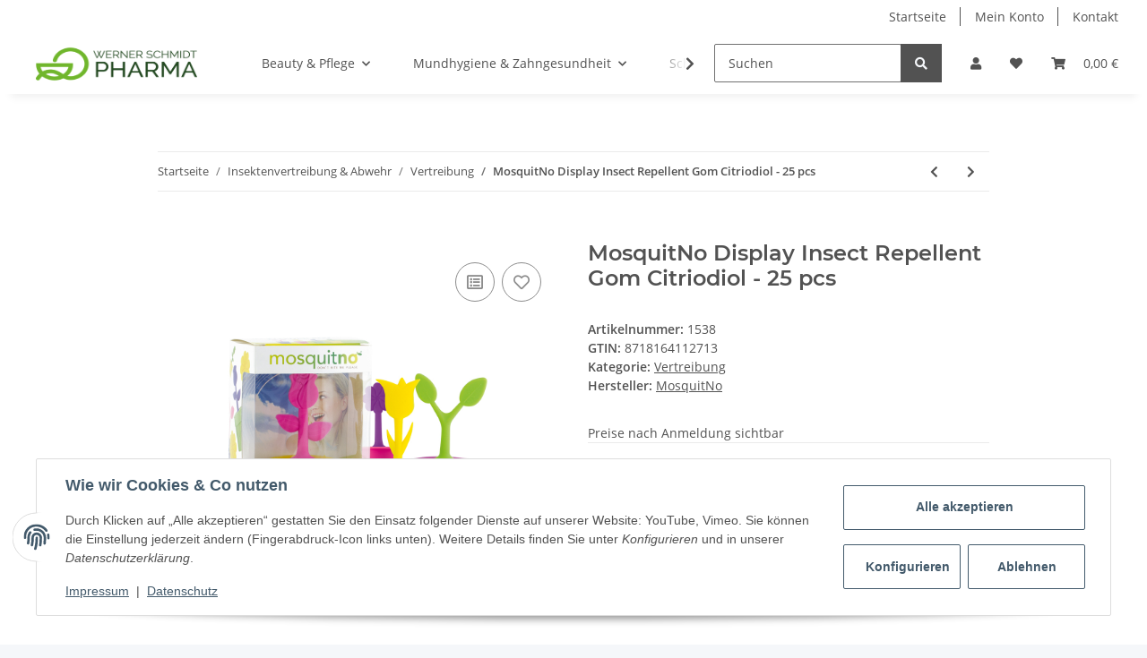

--- FILE ---
content_type: text/css
request_url: https://shop.ws-pharma.de/templates/novachild/themes/my-nova/my-nova.css?v=1.0.0
body_size: 98633
content:
/* grid breakpoints */
/* grid containers */
/* links */
/* cards */
/* tables */
/* breadcrumbs */
/* navs */
/* modals */
/* progress */
/* options */
/* dropdowns */
/*!
 * Font Awesome Free 5.5.0 by @fontawesome - https://fontawesome.com
 * License - https://fontawesome.com/license/free (Icons: CC BY 4.0, Fonts: SIL OFL 1.1, Code: MIT License)
 */
@charset "UTF-8";
.fa, .fas, .far, .fal, .fab {
  -moz-osx-font-smoothing: grayscale;
  -webkit-font-smoothing: antialiased;
  display: inline-block;
  font-style: normal;
  font-variant: normal;
  text-rendering: auto;
  line-height: 1; }

.fa-lg {
  font-size: 1.3333333333em;
  line-height: 0.75em;
  vertical-align: -0.0667em; }

.fa-xs {
  font-size: 0.75em; }

.fa-sm {
  font-size: 0.875em; }

.fa-1x {
  font-size: 1em; }

.fa-2x {
  font-size: 2em; }

.fa-3x {
  font-size: 3em; }

.fa-4x {
  font-size: 4em; }

.fa-5x {
  font-size: 5em; }

.fa-6x {
  font-size: 6em; }

.fa-7x {
  font-size: 7em; }

.fa-8x {
  font-size: 8em; }

.fa-9x {
  font-size: 9em; }

.fa-10x {
  font-size: 10em; }

.fa-fw {
  text-align: center;
  width: 1.25em; }

.fa-ul {
  list-style-type: none;
  margin-left: 2.5em;
  padding-left: 0; }
  .fa-ul > li {
    position: relative; }

.fa-li {
  left: -2em;
  position: absolute;
  text-align: center;
  width: 2em;
  line-height: inherit; }

.fa-border {
  border: solid 0.08em #eee;
  border-radius: 0.1em;
  padding: 0.2em 0.25em 0.15em; }

.fa-pull-left {
  float: left; }

.fa-pull-right {
  float: right; }

.fa.fa-pull-left, .fas.fa-pull-left, .far.fa-pull-left, .fal.fa-pull-left, .fab.fa-pull-left {
  margin-right: 0.3em; }
.fa.fa-pull-right, .fas.fa-pull-right, .far.fa-pull-right, .fal.fa-pull-right, .fab.fa-pull-right {
  margin-left: 0.3em; }

.fa-spin {
  animation: fa-spin 2s infinite linear; }

.fa-pulse {
  animation: fa-spin 1s infinite steps(8); }

@keyframes fa-spin {
  0% {
    transform: rotate(0deg); }
  100% {
    transform: rotate(360deg); } }

.fa-rotate-90 {
  -ms-filter: "progid:DXImageTransform.Microsoft.BasicImage(rotation=1)";
  transform: rotate(90deg); }

.fa-rotate-180 {
  -ms-filter: "progid:DXImageTransform.Microsoft.BasicImage(rotation=2)";
  transform: rotate(180deg); }

.fa-rotate-270 {
  -ms-filter: "progid:DXImageTransform.Microsoft.BasicImage(rotation=3)";
  transform: rotate(270deg); }

.fa-flip-horizontal {
  -ms-filter: "progid:DXImageTransform.Microsoft.BasicImage(rotation=0, mirror=1)";
  transform: scale(-1, 1); }

.fa-flip-vertical {
  -ms-filter: "progid:DXImageTransform.Microsoft.BasicImage(rotation=2, mirror=1)";
  transform: scale(1, -1); }

.fa-flip-horizontal.fa-flip-vertical {
  -ms-filter: "progid:DXImageTransform.Microsoft.BasicImage(rotation=2, mirror=1)";
  transform: scale(-1, -1); }

:root .fa-rotate-90, :root .fa-rotate-180, :root .fa-rotate-270, :root .fa-flip-horizontal, :root .fa-flip-vertical {
  filter: none; }

.fa-stack {
  display: inline-block;
  height: 2em;
  line-height: 2em;
  position: relative;
  vertical-align: middle;
  width: 2.5em; }

.fa-stack-1x, .fa-stack-2x {
  left: 0;
  position: absolute;
  text-align: center;
  width: 100%; }

.fa-stack-1x {
  line-height: inherit; }

.fa-stack-2x {
  font-size: 2em; }

.fa-inverse {
  color: #fff; }

/* Font Awesome uses the Unicode Private Use Area (PUA) to ensure screen
 readers do not read off random characters that represent icons */
.fa-500px:before {
  content: "\f26e"; }

.fa-accessible-icon:before {
  content: "\f368"; }

.fa-accusoft:before {
  content: "\f369"; }

.fa-acquisitions-incorporated:before {
  content: "\f6af"; }

.fa-ad:before {
  content: "\f641"; }

.fa-address-book:before {
  content: "\f2b9"; }

.fa-address-card:before {
  content: "\f2bb"; }

.fa-adjust:before {
  content: "\f042"; }

.fa-adn:before {
  content: "\f170"; }

.fa-adversal:before {
  content: "\f36a"; }

.fa-affiliatetheme:before {
  content: "\f36b"; }

.fa-air-freshener:before {
  content: "\f5d0"; }

.fa-algolia:before {
  content: "\f36c"; }

.fa-align-center:before {
  content: "\f037"; }

.fa-align-justify:before {
  content: "\f039"; }

.fa-align-left:before {
  content: "\f036"; }

.fa-align-right:before {
  content: "\f038"; }

.fa-alipay:before {
  content: "\f642"; }

.fa-allergies:before {
  content: "\f461"; }

.fa-amazon:before {
  content: "\f270"; }

.fa-amazon-pay:before {
  content: "\f42c"; }

.fa-ambulance:before {
  content: "\f0f9"; }

.fa-american-sign-language-interpreting:before {
  content: "\f2a3"; }

.fa-amilia:before {
  content: "\f36d"; }

.fa-anchor:before {
  content: "\f13d"; }

.fa-android:before {
  content: "\f17b"; }

.fa-angellist:before {
  content: "\f209"; }

.fa-angle-double-down:before {
  content: "\f103"; }

.fa-angle-double-left:before {
  content: "\f100"; }

.fa-angle-double-right:before {
  content: "\f101"; }

.fa-angle-double-up:before {
  content: "\f102"; }

.fa-angle-down:before {
  content: "\f107"; }

.fa-angle-left:before {
  content: "\f104"; }

.fa-angle-right:before {
  content: "\f105"; }

.fa-angle-up:before {
  content: "\f106"; }

.fa-angry:before {
  content: "\f556"; }

.fa-angrycreative:before {
  content: "\f36e"; }

.fa-angular:before {
  content: "\f420"; }

.fa-ankh:before {
  content: "\f644"; }

.fa-app-store:before {
  content: "\f36f"; }

.fa-app-store-ios:before {
  content: "\f370"; }

.fa-apper:before {
  content: "\f371"; }

.fa-apple:before {
  content: "\f179"; }

.fa-apple-alt:before {
  content: "\f5d1"; }

.fa-apple-pay:before {
  content: "\f415"; }

.fa-archive:before {
  content: "\f187"; }

.fa-archway:before {
  content: "\f557"; }

.fa-arrow-alt-circle-down:before {
  content: "\f358"; }

.fa-arrow-alt-circle-left:before {
  content: "\f359"; }

.fa-arrow-alt-circle-right:before {
  content: "\f35a"; }

.fa-arrow-alt-circle-up:before {
  content: "\f35b"; }

.fa-arrow-circle-down:before {
  content: "\f0ab"; }

.fa-arrow-circle-left:before {
  content: "\f0a8"; }

.fa-arrow-circle-right:before {
  content: "\f0a9"; }

.fa-arrow-circle-up:before {
  content: "\f0aa"; }

.fa-arrow-down:before {
  content: "\f063"; }

.fa-arrow-left:before {
  content: "\f060"; }

.fa-arrow-right:before {
  content: "\f061"; }

.fa-arrow-up:before {
  content: "\f062"; }

.fa-arrows-alt:before {
  content: "\f0b2"; }

.fa-arrows-alt-h:before {
  content: "\f337"; }

.fa-arrows-alt-v:before {
  content: "\f338"; }

.fa-assistive-listening-systems:before {
  content: "\f2a2"; }

.fa-asterisk:before {
  content: "\f069"; }

.fa-asymmetrik:before {
  content: "\f372"; }

.fa-at:before {
  content: "\f1fa"; }

.fa-atlas:before {
  content: "\f558"; }

.fa-atom:before {
  content: "\f5d2"; }

.fa-audible:before {
  content: "\f373"; }

.fa-audio-description:before {
  content: "\f29e"; }

.fa-autoprefixer:before {
  content: "\f41c"; }

.fa-avianex:before {
  content: "\f374"; }

.fa-aviato:before {
  content: "\f421"; }

.fa-award:before {
  content: "\f559"; }

.fa-aws:before {
  content: "\f375"; }

.fa-backspace:before {
  content: "\f55a"; }

.fa-backward:before {
  content: "\f04a"; }

.fa-balance-scale:before {
  content: "\f24e"; }

.fa-ban:before {
  content: "\f05e"; }

.fa-band-aid:before {
  content: "\f462"; }

.fa-bandcamp:before {
  content: "\f2d5"; }

.fa-barcode:before {
  content: "\f02a"; }

.fa-bars:before {
  content: "\f0c9"; }

.fa-baseball-ball:before {
  content: "\f433"; }

.fa-basketball-ball:before {
  content: "\f434"; }

.fa-bath:before {
  content: "\f2cd"; }

.fa-battery-empty:before {
  content: "\f244"; }

.fa-battery-full:before {
  content: "\f240"; }

.fa-battery-half:before {
  content: "\f242"; }

.fa-battery-quarter:before {
  content: "\f243"; }

.fa-battery-three-quarters:before {
  content: "\f241"; }

.fa-bed:before {
  content: "\f236"; }

.fa-beer:before {
  content: "\f0fc"; }

.fa-behance:before {
  content: "\f1b4"; }

.fa-behance-square:before {
  content: "\f1b5"; }

.fa-bell:before {
  content: "\f0f3"; }

.fa-bell-slash:before {
  content: "\f1f6"; }

.fa-bezier-curve:before {
  content: "\f55b"; }

.fa-bible:before {
  content: "\f647"; }

.fa-bicycle:before {
  content: "\f206"; }

.fa-bimobject:before {
  content: "\f378"; }

.fa-binoculars:before {
  content: "\f1e5"; }

.fa-birthday-cake:before {
  content: "\f1fd"; }

.fa-bitbucket:before {
  content: "\f171"; }

.fa-bitcoin:before {
  content: "\f379"; }

.fa-bity:before {
  content: "\f37a"; }

.fa-black-tie:before {
  content: "\f27e"; }

.fa-blackberry:before {
  content: "\f37b"; }

.fa-blender:before {
  content: "\f517"; }

.fa-blender-phone:before {
  content: "\f6b6"; }

.fa-blind:before {
  content: "\f29d"; }

.fa-blogger:before {
  content: "\f37c"; }

.fa-blogger-b:before {
  content: "\f37d"; }

.fa-bluetooth:before {
  content: "\f293"; }

.fa-bluetooth-b:before {
  content: "\f294"; }

.fa-bold:before {
  content: "\f032"; }

.fa-bolt:before {
  content: "\f0e7"; }

.fa-bomb:before {
  content: "\f1e2"; }

.fa-bone:before {
  content: "\f5d7"; }

.fa-bong:before {
  content: "\f55c"; }

.fa-book:before {
  content: "\f02d"; }

.fa-book-dead:before {
  content: "\f6b7"; }

.fa-book-open:before {
  content: "\f518"; }

.fa-book-reader:before {
  content: "\f5da"; }

.fa-bookmark:before {
  content: "\f02e"; }

.fa-bowling-ball:before {
  content: "\f436"; }

.fa-box:before {
  content: "\f466"; }

.fa-box-open:before {
  content: "\f49e"; }

.fa-boxes:before {
  content: "\f468"; }

.fa-braille:before {
  content: "\f2a1"; }

.fa-brain:before {
  content: "\f5dc"; }

.fa-briefcase:before {
  content: "\f0b1"; }

.fa-briefcase-medical:before {
  content: "\f469"; }

.fa-broadcast-tower:before {
  content: "\f519"; }

.fa-broom:before {
  content: "\f51a"; }

.fa-brush:before {
  content: "\f55d"; }

.fa-btc:before {
  content: "\f15a"; }

.fa-bug:before {
  content: "\f188"; }

.fa-building:before {
  content: "\f1ad"; }

.fa-bullhorn:before {
  content: "\f0a1"; }

.fa-bullseye:before {
  content: "\f140"; }

.fa-burn:before {
  content: "\f46a"; }

.fa-buromobelexperte:before {
  content: "\f37f"; }

.fa-bus:before {
  content: "\f207"; }

.fa-bus-alt:before {
  content: "\f55e"; }

.fa-business-time:before {
  content: "\f64a"; }

.fa-buysellads:before {
  content: "\f20d"; }

.fa-calculator:before {
  content: "\f1ec"; }

.fa-calendar:before {
  content: "\f133"; }

.fa-calendar-alt:before {
  content: "\f073"; }

.fa-calendar-check:before {
  content: "\f274"; }

.fa-calendar-minus:before {
  content: "\f272"; }

.fa-calendar-plus:before {
  content: "\f271"; }

.fa-calendar-times:before {
  content: "\f273"; }

.fa-camera:before {
  content: "\f030"; }

.fa-camera-retro:before {
  content: "\f083"; }

.fa-campground:before {
  content: "\f6bb"; }

.fa-cannabis:before {
  content: "\f55f"; }

.fa-capsules:before {
  content: "\f46b"; }

.fa-car:before {
  content: "\f1b9"; }

.fa-car-alt:before {
  content: "\f5de"; }

.fa-car-battery:before {
  content: "\f5df"; }

.fa-car-crash:before {
  content: "\f5e1"; }

.fa-car-side:before {
  content: "\f5e4"; }

.fa-caret-down:before {
  content: "\f0d7"; }

.fa-caret-left:before {
  content: "\f0d9"; }

.fa-caret-right:before {
  content: "\f0da"; }

.fa-caret-square-down:before {
  content: "\f150"; }

.fa-caret-square-left:before {
  content: "\f191"; }

.fa-caret-square-right:before {
  content: "\f152"; }

.fa-caret-square-up:before {
  content: "\f151"; }

.fa-caret-up:before {
  content: "\f0d8"; }

.fa-cart-arrow-down:before {
  content: "\f218"; }

.fa-cart-plus:before {
  content: "\f217"; }

.fa-cat:before {
  content: "\f6be"; }

.fa-cc-amazon-pay:before {
  content: "\f42d"; }

.fa-cc-amex:before {
  content: "\f1f3"; }

.fa-cc-apple-pay:before {
  content: "\f416"; }

.fa-cc-diners-club:before {
  content: "\f24c"; }

.fa-cc-discover:before {
  content: "\f1f2"; }

.fa-cc-jcb:before {
  content: "\f24b"; }

.fa-cc-mastercard:before {
  content: "\f1f1"; }

.fa-cc-paypal:before {
  content: "\f1f4"; }

.fa-cc-stripe:before {
  content: "\f1f5"; }

.fa-cc-visa:before {
  content: "\f1f0"; }

.fa-centercode:before {
  content: "\f380"; }

.fa-certificate:before {
  content: "\f0a3"; }

.fa-chair:before {
  content: "\f6c0"; }

.fa-chalkboard:before {
  content: "\f51b"; }

.fa-chalkboard-teacher:before {
  content: "\f51c"; }

.fa-charging-station:before {
  content: "\f5e7"; }

.fa-chart-area:before {
  content: "\f1fe"; }

.fa-chart-bar:before {
  content: "\f080"; }

.fa-chart-line:before {
  content: "\f201"; }

.fa-chart-pie:before {
  content: "\f200"; }

.fa-check:before {
  content: "\f00c"; }

.fa-check-circle:before {
  content: "\f058"; }

.fa-check-double:before {
  content: "\f560"; }

.fa-check-square:before {
  content: "\f14a"; }

.fa-chess:before {
  content: "\f439"; }

.fa-chess-bishop:before {
  content: "\f43a"; }

.fa-chess-board:before {
  content: "\f43c"; }

.fa-chess-king:before {
  content: "\f43f"; }

.fa-chess-knight:before {
  content: "\f441"; }

.fa-chess-pawn:before {
  content: "\f443"; }

.fa-chess-queen:before {
  content: "\f445"; }

.fa-chess-rook:before {
  content: "\f447"; }

.fa-chevron-circle-down:before {
  content: "\f13a"; }

.fa-chevron-circle-left:before {
  content: "\f137"; }

.fa-chevron-circle-right:before {
  content: "\f138"; }

.fa-chevron-circle-up:before {
  content: "\f139"; }

.fa-chevron-down:before {
  content: "\f078"; }

.fa-chevron-left:before {
  content: "\f053"; }

.fa-chevron-right:before {
  content: "\f054"; }

.fa-chevron-up:before {
  content: "\f077"; }

.fa-child:before {
  content: "\f1ae"; }

.fa-chrome:before {
  content: "\f268"; }

.fa-church:before {
  content: "\f51d"; }

.fa-circle:before {
  content: "\f111"; }

.fa-circle-notch:before {
  content: "\f1ce"; }

.fa-city:before {
  content: "\f64f"; }

.fa-clipboard:before {
  content: "\f328"; }

.fa-clipboard-check:before {
  content: "\f46c"; }

.fa-clipboard-list:before {
  content: "\f46d"; }

.fa-clock:before {
  content: "\f017"; }

.fa-clone:before {
  content: "\f24d"; }

.fa-closed-captioning:before {
  content: "\f20a"; }

.fa-cloud:before {
  content: "\f0c2"; }

.fa-cloud-download-alt:before {
  content: "\f381"; }

.fa-cloud-meatball:before {
  content: "\f73b"; }

.fa-cloud-moon:before {
  content: "\f6c3"; }

.fa-cloud-moon-rain:before {
  content: "\f73c"; }

.fa-cloud-rain:before {
  content: "\f73d"; }

.fa-cloud-showers-heavy:before {
  content: "\f740"; }

.fa-cloud-sun:before {
  content: "\f6c4"; }

.fa-cloud-sun-rain:before {
  content: "\f743"; }

.fa-cloud-upload-alt:before {
  content: "\f382"; }

.fa-cloudscale:before {
  content: "\f383"; }

.fa-cloudsmith:before {
  content: "\f384"; }

.fa-cloudversify:before {
  content: "\f385"; }

.fa-cocktail:before {
  content: "\f561"; }

.fa-code:before {
  content: "\f121"; }

.fa-code-branch:before {
  content: "\f126"; }

.fa-codepen:before {
  content: "\f1cb"; }

.fa-codiepie:before {
  content: "\f284"; }

.fa-coffee:before {
  content: "\f0f4"; }

.fa-cog:before {
  content: "\f013"; }

.fa-cogs:before {
  content: "\f085"; }

.fa-coins:before {
  content: "\f51e"; }

.fa-columns:before {
  content: "\f0db"; }

.fa-comment:before {
  content: "\f075"; }

.fa-comment-alt:before {
  content: "\f27a"; }

.fa-comment-dollar:before {
  content: "\f651"; }

.fa-comment-dots:before {
  content: "\f4ad"; }

.fa-comment-slash:before {
  content: "\f4b3"; }

.fa-comments:before {
  content: "\f086"; }

.fa-comments-dollar:before {
  content: "\f653"; }

.fa-compact-disc:before {
  content: "\f51f"; }

.fa-compass:before {
  content: "\f14e"; }

.fa-compress:before {
  content: "\f066"; }

.fa-concierge-bell:before {
  content: "\f562"; }

.fa-connectdevelop:before {
  content: "\f20e"; }

.fa-contao:before {
  content: "\f26d"; }

.fa-cookie:before {
  content: "\f563"; }

.fa-cookie-bite:before {
  content: "\f564"; }

.fa-copy:before {
  content: "\f0c5"; }

.fa-copyright:before {
  content: "\f1f9"; }

.fa-couch:before {
  content: "\f4b8"; }

.fa-cpanel:before {
  content: "\f388"; }

.fa-creative-commons:before {
  content: "\f25e"; }

.fa-creative-commons-by:before {
  content: "\f4e7"; }

.fa-creative-commons-nc:before {
  content: "\f4e8"; }

.fa-creative-commons-nc-eu:before {
  content: "\f4e9"; }

.fa-creative-commons-nc-jp:before {
  content: "\f4ea"; }

.fa-creative-commons-nd:before {
  content: "\f4eb"; }

.fa-creative-commons-pd:before {
  content: "\f4ec"; }

.fa-creative-commons-pd-alt:before {
  content: "\f4ed"; }

.fa-creative-commons-remix:before {
  content: "\f4ee"; }

.fa-creative-commons-sa:before {
  content: "\f4ef"; }

.fa-creative-commons-sampling:before {
  content: "\f4f0"; }

.fa-creative-commons-sampling-plus:before {
  content: "\f4f1"; }

.fa-creative-commons-share:before {
  content: "\f4f2"; }

.fa-creative-commons-zero:before {
  content: "\f4f3"; }

.fa-credit-card:before {
  content: "\f09d"; }

.fa-critical-role:before {
  content: "\f6c9"; }

.fa-crop:before {
  content: "\f125"; }

.fa-crop-alt:before {
  content: "\f565"; }

.fa-cross:before {
  content: "\f654"; }

.fa-crosshairs:before {
  content: "\f05b"; }

.fa-crow:before {
  content: "\f520"; }

.fa-crown:before {
  content: "\f521"; }

.fa-css3:before {
  content: "\f13c"; }

.fa-css3-alt:before {
  content: "\f38b"; }

.fa-cube:before {
  content: "\f1b2"; }

.fa-cubes:before {
  content: "\f1b3"; }

.fa-cut:before {
  content: "\f0c4"; }

.fa-cuttlefish:before {
  content: "\f38c"; }

.fa-d-and-d:before {
  content: "\f38d"; }

.fa-d-and-d-beyond:before {
  content: "\f6ca"; }

.fa-dashcube:before {
  content: "\f210"; }

.fa-database:before {
  content: "\f1c0"; }

.fa-deaf:before {
  content: "\f2a4"; }

.fa-delicious:before {
  content: "\f1a5"; }

.fa-democrat:before {
  content: "\f747"; }

.fa-deploydog:before {
  content: "\f38e"; }

.fa-deskpro:before {
  content: "\f38f"; }

.fa-desktop:before {
  content: "\f108"; }

.fa-dev:before {
  content: "\f6cc"; }

.fa-deviantart:before {
  content: "\f1bd"; }

.fa-dharmachakra:before {
  content: "\f655"; }

.fa-diagnoses:before {
  content: "\f470"; }

.fa-dice:before {
  content: "\f522"; }

.fa-dice-d20:before {
  content: "\f6cf"; }

.fa-dice-d6:before {
  content: "\f6d1"; }

.fa-dice-five:before {
  content: "\f523"; }

.fa-dice-four:before {
  content: "\f524"; }

.fa-dice-one:before {
  content: "\f525"; }

.fa-dice-six:before {
  content: "\f526"; }

.fa-dice-three:before {
  content: "\f527"; }

.fa-dice-two:before {
  content: "\f528"; }

.fa-digg:before {
  content: "\f1a6"; }

.fa-digital-ocean:before {
  content: "\f391"; }

.fa-digital-tachograph:before {
  content: "\f566"; }

.fa-directions:before {
  content: "\f5eb"; }

.fa-discord:before {
  content: "\f392"; }

.fa-discourse:before {
  content: "\f393"; }

.fa-divide:before {
  content: "\f529"; }

.fa-dizzy:before {
  content: "\f567"; }

.fa-dna:before {
  content: "\f471"; }

.fa-dochub:before {
  content: "\f394"; }

.fa-docker:before {
  content: "\f395"; }

.fa-dog:before {
  content: "\f6d3"; }

.fa-dollar-sign:before {
  content: "\f155"; }

.fa-dolly:before {
  content: "\f472"; }

.fa-dolly-flatbed:before {
  content: "\f474"; }

.fa-donate:before {
  content: "\f4b9"; }

.fa-door-closed:before {
  content: "\f52a"; }

.fa-door-open:before {
  content: "\f52b"; }

.fa-dot-circle:before {
  content: "\f192"; }

.fa-dove:before {
  content: "\f4ba"; }

.fa-download:before {
  content: "\f019"; }

.fa-draft2digital:before {
  content: "\f396"; }

.fa-drafting-compass:before {
  content: "\f568"; }

.fa-dragon:before {
  content: "\f6d5"; }

.fa-draw-polygon:before {
  content: "\f5ee"; }

.fa-dribbble:before {
  content: "\f17d"; }

.fa-dribbble-square:before {
  content: "\f397"; }

.fa-dropbox:before {
  content: "\f16b"; }

.fa-drum:before {
  content: "\f569"; }

.fa-drum-steelpan:before {
  content: "\f56a"; }

.fa-drumstick-bite:before {
  content: "\f6d7"; }

.fa-drupal:before {
  content: "\f1a9"; }

.fa-dumbbell:before {
  content: "\f44b"; }

.fa-dungeon:before {
  content: "\f6d9"; }

.fa-dyalog:before {
  content: "\f399"; }

.fa-earlybirds:before {
  content: "\f39a"; }

.fa-ebay:before {
  content: "\f4f4"; }

.fa-edge:before {
  content: "\f282"; }

.fa-edit:before {
  content: "\f044"; }

.fa-eject:before {
  content: "\f052"; }

.fa-elementor:before {
  content: "\f430"; }

.fa-ellipsis-h:before {
  content: "\f141"; }

.fa-ellipsis-v:before {
  content: "\f142"; }

.fa-ello:before {
  content: "\f5f1"; }

.fa-ember:before {
  content: "\f423"; }

.fa-empire:before {
  content: "\f1d1"; }

.fa-envelope:before {
  content: "\f0e0"; }

.fa-envelope-open:before {
  content: "\f2b6"; }

.fa-envelope-open-text:before {
  content: "\f658"; }

.fa-envelope-square:before {
  content: "\f199"; }

.fa-envira:before {
  content: "\f299"; }

.fa-equals:before {
  content: "\f52c"; }

.fa-eraser:before {
  content: "\f12d"; }

.fa-erlang:before {
  content: "\f39d"; }

.fa-ethereum:before {
  content: "\f42e"; }

.fa-etsy:before {
  content: "\f2d7"; }

.fa-euro-sign:before {
  content: "\f153"; }

.fa-exchange-alt:before {
  content: "\f362"; }

.fa-exclamation:before {
  content: "\f12a"; }

.fa-exclamation-circle:before {
  content: "\f06a"; }

.fa-exclamation-triangle:before {
  content: "\f071"; }

.fa-expand:before {
  content: "\f065"; }

.fa-expand-arrows-alt:before {
  content: "\f31e"; }

.fa-expeditedssl:before {
  content: "\f23e"; }

.fa-external-link-alt:before {
  content: "\f35d"; }

.fa-external-link-square-alt:before {
  content: "\f360"; }

.fa-eye:before {
  content: "\f06e"; }

.fa-eye-dropper:before {
  content: "\f1fb"; }

.fa-eye-slash:before {
  content: "\f070"; }

.fa-facebook:before {
  content: "\f09a"; }

.fa-facebook-f:before {
  content: "\f39e"; }

.fa-facebook-messenger:before {
  content: "\f39f"; }

.fa-facebook-square:before {
  content: "\f082"; }

.fa-fantasy-flight-games:before {
  content: "\f6dc"; }

.fa-fast-backward:before {
  content: "\f049"; }

.fa-fast-forward:before {
  content: "\f050"; }

.fa-fax:before {
  content: "\f1ac"; }

.fa-feather:before {
  content: "\f52d"; }

.fa-feather-alt:before {
  content: "\f56b"; }

.fa-female:before {
  content: "\f182"; }

.fa-fighter-jet:before {
  content: "\f0fb"; }

.fa-file:before {
  content: "\f15b"; }

.fa-file-alt:before {
  content: "\f15c"; }

.fa-file-archive:before {
  content: "\f1c6"; }

.fa-file-audio:before {
  content: "\f1c7"; }

.fa-file-code:before {
  content: "\f1c9"; }

.fa-file-contract:before {
  content: "\f56c"; }

.fa-file-csv:before {
  content: "\f6dd"; }

.fa-file-download:before {
  content: "\f56d"; }

.fa-file-excel:before {
  content: "\f1c3"; }

.fa-file-export:before {
  content: "\f56e"; }

.fa-file-image:before {
  content: "\f1c5"; }

.fa-file-import:before {
  content: "\f56f"; }

.fa-file-invoice:before {
  content: "\f570"; }

.fa-file-invoice-dollar:before {
  content: "\f571"; }

.fa-file-medical:before {
  content: "\f477"; }

.fa-file-medical-alt:before {
  content: "\f478"; }

.fa-file-pdf:before {
  content: "\f1c1"; }

.fa-file-powerpoint:before {
  content: "\f1c4"; }

.fa-file-prescription:before {
  content: "\f572"; }

.fa-file-signature:before {
  content: "\f573"; }

.fa-file-upload:before {
  content: "\f574"; }

.fa-file-video:before {
  content: "\f1c8"; }

.fa-file-word:before {
  content: "\f1c2"; }

.fa-fill:before {
  content: "\f575"; }

.fa-fill-drip:before {
  content: "\f576"; }

.fa-film:before {
  content: "\f008"; }

.fa-filter:before {
  content: "\f0b0"; }

.fa-fingerprint:before {
  content: "\f577"; }

.fa-fire:before {
  content: "\f06d"; }

.fa-fire-extinguisher:before {
  content: "\f134"; }

.fa-firefox:before {
  content: "\f269"; }

.fa-first-aid:before {
  content: "\f479"; }

.fa-first-order:before {
  content: "\f2b0"; }

.fa-first-order-alt:before {
  content: "\f50a"; }

.fa-firstdraft:before {
  content: "\f3a1"; }

.fa-fish:before {
  content: "\f578"; }

.fa-fist-raised:before {
  content: "\f6de"; }

.fa-flag:before {
  content: "\f024"; }

.fa-flag-checkered:before {
  content: "\f11e"; }

.fa-flag-usa:before {
  content: "\f74d"; }

.fa-flask:before {
  content: "\f0c3"; }

.fa-flickr:before {
  content: "\f16e"; }

.fa-flipboard:before {
  content: "\f44d"; }

.fa-flushed:before {
  content: "\f579"; }

.fa-fly:before {
  content: "\f417"; }

.fa-folder:before {
  content: "\f07b"; }

.fa-folder-minus:before {
  content: "\f65d"; }

.fa-folder-open:before {
  content: "\f07c"; }

.fa-folder-plus:before {
  content: "\f65e"; }

.fa-font:before {
  content: "\f031"; }

.fa-font-awesome:before {
  content: "\f2b4"; }

.fa-font-awesome-alt:before {
  content: "\f35c"; }

.fa-font-awesome-flag:before {
  content: "\f425"; }

.fa-font-awesome-logo-full:before {
  content: "\f4e6"; }

.fa-fonticons:before {
  content: "\f280"; }

.fa-fonticons-fi:before {
  content: "\f3a2"; }

.fa-football-ball:before {
  content: "\f44e"; }

.fa-fort-awesome:before {
  content: "\f286"; }

.fa-fort-awesome-alt:before {
  content: "\f3a3"; }

.fa-forumbee:before {
  content: "\f211"; }

.fa-forward:before {
  content: "\f04e"; }

.fa-foursquare:before {
  content: "\f180"; }

.fa-free-code-camp:before {
  content: "\f2c5"; }

.fa-freebsd:before {
  content: "\f3a4"; }

.fa-frog:before {
  content: "\f52e"; }

.fa-frown:before {
  content: "\f119"; }

.fa-frown-open:before {
  content: "\f57a"; }

.fa-fulcrum:before {
  content: "\f50b"; }

.fa-funnel-dollar:before {
  content: "\f662"; }

.fa-futbol:before {
  content: "\f1e3"; }

.fa-galactic-republic:before {
  content: "\f50c"; }

.fa-galactic-senate:before {
  content: "\f50d"; }

.fa-gamepad:before {
  content: "\f11b"; }

.fa-gas-pump:before {
  content: "\f52f"; }

.fa-gavel:before {
  content: "\f0e3"; }

.fa-gem:before {
  content: "\f3a5"; }

.fa-genderless:before {
  content: "\f22d"; }

.fa-get-pocket:before {
  content: "\f265"; }

.fa-gg:before {
  content: "\f260"; }

.fa-gg-circle:before {
  content: "\f261"; }

.fa-ghost:before {
  content: "\f6e2"; }

.fa-gift:before {
  content: "\f06b"; }

.fa-git:before {
  content: "\f1d3"; }

.fa-git-square:before {
  content: "\f1d2"; }

.fa-github:before {
  content: "\f09b"; }

.fa-github-alt:before {
  content: "\f113"; }

.fa-github-square:before {
  content: "\f092"; }

.fa-gitkraken:before {
  content: "\f3a6"; }

.fa-gitlab:before {
  content: "\f296"; }

.fa-gitter:before {
  content: "\f426"; }

.fa-glass-martini:before {
  content: "\f000"; }

.fa-glass-martini-alt:before {
  content: "\f57b"; }

.fa-glasses:before {
  content: "\f530"; }

.fa-glide:before {
  content: "\f2a5"; }

.fa-glide-g:before {
  content: "\f2a6"; }

.fa-globe:before {
  content: "\f0ac"; }

.fa-globe-africa:before {
  content: "\f57c"; }

.fa-globe-americas:before {
  content: "\f57d"; }

.fa-globe-asia:before {
  content: "\f57e"; }

.fa-gofore:before {
  content: "\f3a7"; }

.fa-golf-ball:before {
  content: "\f450"; }

.fa-goodreads:before {
  content: "\f3a8"; }

.fa-goodreads-g:before {
  content: "\f3a9"; }

.fa-google:before {
  content: "\f1a0"; }

.fa-google-drive:before {
  content: "\f3aa"; }

.fa-google-play:before {
  content: "\f3ab"; }

.fa-google-plus:before {
  content: "\f2b3"; }

.fa-google-plus-g:before {
  content: "\f0d5"; }

.fa-google-plus-square:before {
  content: "\f0d4"; }

.fa-google-wallet:before {
  content: "\f1ee"; }

.fa-gopuram:before {
  content: "\f664"; }

.fa-graduation-cap:before {
  content: "\f19d"; }

.fa-gratipay:before {
  content: "\f184"; }

.fa-grav:before {
  content: "\f2d6"; }

.fa-greater-than:before {
  content: "\f531"; }

.fa-greater-than-equal:before {
  content: "\f532"; }

.fa-grimace:before {
  content: "\f57f"; }

.fa-grin:before {
  content: "\f580"; }

.fa-grin-alt:before {
  content: "\f581"; }

.fa-grin-beam:before {
  content: "\f582"; }

.fa-grin-beam-sweat:before {
  content: "\f583"; }

.fa-grin-hearts:before {
  content: "\f584"; }

.fa-grin-squint:before {
  content: "\f585"; }

.fa-grin-squint-tears:before {
  content: "\f586"; }

.fa-grin-stars:before {
  content: "\f587"; }

.fa-grin-tears:before {
  content: "\f588"; }

.fa-grin-tongue:before {
  content: "\f589"; }

.fa-grin-tongue-squint:before {
  content: "\f58a"; }

.fa-grin-tongue-wink:before {
  content: "\f58b"; }

.fa-grin-wink:before {
  content: "\f58c"; }

.fa-grip-horizontal:before {
  content: "\f58d"; }

.fa-grip-vertical:before {
  content: "\f58e"; }

.fa-gripfire:before {
  content: "\f3ac"; }

.fa-grunt:before {
  content: "\f3ad"; }

.fa-gulp:before {
  content: "\f3ae"; }

.fa-h-square:before {
  content: "\f0fd"; }

.fa-hacker-news:before {
  content: "\f1d4"; }

.fa-hacker-news-square:before {
  content: "\f3af"; }

.fa-hackerrank:before {
  content: "\f5f7"; }

.fa-hammer:before {
  content: "\f6e3"; }

.fa-hamsa:before {
  content: "\f665"; }

.fa-hand-holding:before {
  content: "\f4bd"; }

.fa-hand-holding-heart:before {
  content: "\f4be"; }

.fa-hand-holding-usd:before {
  content: "\f4c0"; }

.fa-hand-lizard:before {
  content: "\f258"; }

.fa-hand-paper:before {
  content: "\f256"; }

.fa-hand-peace:before {
  content: "\f25b"; }

.fa-hand-point-down:before {
  content: "\f0a7"; }

.fa-hand-point-left:before {
  content: "\f0a5"; }

.fa-hand-point-right:before {
  content: "\f0a4"; }

.fa-hand-point-up:before {
  content: "\f0a6"; }

.fa-hand-pointer:before {
  content: "\f25a"; }

.fa-hand-rock:before {
  content: "\f255"; }

.fa-hand-scissors:before {
  content: "\f257"; }

.fa-hand-spock:before {
  content: "\f259"; }

.fa-hands:before {
  content: "\f4c2"; }

.fa-hands-helping:before {
  content: "\f4c4"; }

.fa-handshake:before {
  content: "\f2b5"; }

.fa-hanukiah:before {
  content: "\f6e6"; }

.fa-hashtag:before {
  content: "\f292"; }

.fa-hat-wizard:before {
  content: "\f6e8"; }

.fa-haykal:before {
  content: "\f666"; }

.fa-hdd:before {
  content: "\f0a0"; }

.fa-heading:before {
  content: "\f1dc"; }

.fa-headphones:before {
  content: "\f025"; }

.fa-headphones-alt:before {
  content: "\f58f"; }

.fa-headset:before {
  content: "\f590"; }

.fa-heart:before {
  content: "\f004"; }

.fa-heartbeat:before {
  content: "\f21e"; }

.fa-helicopter:before {
  content: "\f533"; }

.fa-highlighter:before {
  content: "\f591"; }

.fa-hiking:before {
  content: "\f6ec"; }

.fa-hippo:before {
  content: "\f6ed"; }

.fa-hips:before {
  content: "\f452"; }

.fa-hire-a-helper:before {
  content: "\f3b0"; }

.fa-history:before {
  content: "\f1da"; }

.fa-hockey-puck:before {
  content: "\f453"; }

.fa-home:before {
  content: "\f015"; }

.fa-hooli:before {
  content: "\f427"; }

.fa-hornbill:before {
  content: "\f592"; }

.fa-horse:before {
  content: "\f6f0"; }

.fa-hospital:before {
  content: "\f0f8"; }

.fa-hospital-alt:before {
  content: "\f47d"; }

.fa-hospital-symbol:before {
  content: "\f47e"; }

.fa-hot-tub:before {
  content: "\f593"; }

.fa-hotel:before {
  content: "\f594"; }

.fa-hotjar:before {
  content: "\f3b1"; }

.fa-hourglass:before {
  content: "\f254"; }

.fa-hourglass-end:before {
  content: "\f253"; }

.fa-hourglass-half:before {
  content: "\f252"; }

.fa-hourglass-start:before {
  content: "\f251"; }

.fa-house-damage:before {
  content: "\f6f1"; }

.fa-houzz:before {
  content: "\f27c"; }

.fa-hryvnia:before {
  content: "\f6f2"; }

.fa-html5:before {
  content: "\f13b"; }

.fa-hubspot:before {
  content: "\f3b2"; }

.fa-i-cursor:before {
  content: "\f246"; }

.fa-id-badge:before {
  content: "\f2c1"; }

.fa-id-card:before {
  content: "\f2c2"; }

.fa-id-card-alt:before {
  content: "\f47f"; }

.fa-image:before {
  content: "\f03e"; }

.fa-images:before {
  content: "\f302"; }

.fa-imdb:before {
  content: "\f2d8"; }

.fa-inbox:before {
  content: "\f01c"; }

.fa-indent:before {
  content: "\f03c"; }

.fa-industry:before {
  content: "\f275"; }

.fa-infinity:before {
  content: "\f534"; }

.fa-info:before {
  content: "\f129"; }

.fa-info-circle:before {
  content: "\f05a"; }

.fa-instagram:before {
  content: "\f16d"; }

.fa-internet-explorer:before {
  content: "\f26b"; }

.fa-ioxhost:before {
  content: "\f208"; }

.fa-italic:before {
  content: "\f033"; }

.fa-itunes:before {
  content: "\f3b4"; }

.fa-itunes-note:before {
  content: "\f3b5"; }

.fa-java:before {
  content: "\f4e4"; }

.fa-jedi:before {
  content: "\f669"; }

.fa-jedi-order:before {
  content: "\f50e"; }

.fa-jenkins:before {
  content: "\f3b6"; }

.fa-joget:before {
  content: "\f3b7"; }

.fa-joint:before {
  content: "\f595"; }

.fa-joomla:before {
  content: "\f1aa"; }

.fa-journal-whills:before {
  content: "\f66a"; }

.fa-js:before {
  content: "\f3b8"; }

.fa-js-square:before {
  content: "\f3b9"; }

.fa-jsfiddle:before {
  content: "\f1cc"; }

.fa-kaaba:before {
  content: "\f66b"; }

.fa-kaggle:before {
  content: "\f5fa"; }

.fa-key:before {
  content: "\f084"; }

.fa-keybase:before {
  content: "\f4f5"; }

.fa-keyboard:before {
  content: "\f11c"; }

.fa-keycdn:before {
  content: "\f3ba"; }

.fa-khanda:before {
  content: "\f66d"; }

.fa-kickstarter:before {
  content: "\f3bb"; }

.fa-kickstarter-k:before {
  content: "\f3bc"; }

.fa-kiss:before {
  content: "\f596"; }

.fa-kiss-beam:before {
  content: "\f597"; }

.fa-kiss-wink-heart:before {
  content: "\f598"; }

.fa-kiwi-bird:before {
  content: "\f535"; }

.fa-korvue:before {
  content: "\f42f"; }

.fa-landmark:before {
  content: "\f66f"; }

.fa-language:before {
  content: "\f1ab"; }

.fa-laptop:before {
  content: "\f109"; }

.fa-laptop-code:before {
  content: "\f5fc"; }

.fa-laravel:before {
  content: "\f3bd"; }

.fa-lastfm:before {
  content: "\f202"; }

.fa-lastfm-square:before {
  content: "\f203"; }

.fa-laugh:before {
  content: "\f599"; }

.fa-laugh-beam:before {
  content: "\f59a"; }

.fa-laugh-squint:before {
  content: "\f59b"; }

.fa-laugh-wink:before {
  content: "\f59c"; }

.fa-layer-group:before {
  content: "\f5fd"; }

.fa-leaf:before {
  content: "\f06c"; }

.fa-leanpub:before {
  content: "\f212"; }

.fa-lemon:before {
  content: "\f094"; }

.fa-less:before {
  content: "\f41d"; }

.fa-less-than:before {
  content: "\f536"; }

.fa-less-than-equal:before {
  content: "\f537"; }

.fa-level-down-alt:before {
  content: "\f3be"; }

.fa-level-up-alt:before {
  content: "\f3bf"; }

.fa-life-ring:before {
  content: "\f1cd"; }

.fa-lightbulb:before {
  content: "\f0eb"; }

.fa-line:before {
  content: "\f3c0"; }

.fa-link:before {
  content: "\f0c1"; }

.fa-linkedin:before {
  content: "\f08c"; }

.fa-linkedin-in:before {
  content: "\f0e1"; }

.fa-linode:before {
  content: "\f2b8"; }

.fa-linux:before {
  content: "\f17c"; }

.fa-lira-sign:before {
  content: "\f195"; }

.fa-list:before {
  content: "\f03a"; }

.fa-list-alt:before {
  content: "\f022"; }

.fa-list-ol:before {
  content: "\f0cb"; }

.fa-list-ul:before {
  content: "\f0ca"; }

.fa-location-arrow:before {
  content: "\f124"; }

.fa-lock:before {
  content: "\f023"; }

.fa-lock-open:before {
  content: "\f3c1"; }

.fa-long-arrow-alt-down:before {
  content: "\f309"; }

.fa-long-arrow-alt-left:before {
  content: "\f30a"; }

.fa-long-arrow-alt-right:before {
  content: "\f30b"; }

.fa-long-arrow-alt-up:before {
  content: "\f30c"; }

.fa-low-vision:before {
  content: "\f2a8"; }

.fa-luggage-cart:before {
  content: "\f59d"; }

.fa-lyft:before {
  content: "\f3c3"; }

.fa-magento:before {
  content: "\f3c4"; }

.fa-magic:before {
  content: "\f0d0"; }

.fa-magnet:before {
  content: "\f076"; }

.fa-mail-bulk:before {
  content: "\f674"; }

.fa-mailchimp:before {
  content: "\f59e"; }

.fa-male:before {
  content: "\f183"; }

.fa-mandalorian:before {
  content: "\f50f"; }

.fa-map:before {
  content: "\f279"; }

.fa-map-marked:before {
  content: "\f59f"; }

.fa-map-marked-alt:before {
  content: "\f5a0"; }

.fa-map-marker:before {
  content: "\f041"; }

.fa-map-marker-alt:before {
  content: "\f3c5"; }

.fa-map-pin:before {
  content: "\f276"; }

.fa-map-signs:before {
  content: "\f277"; }

.fa-markdown:before {
  content: "\f60f"; }

.fa-marker:before {
  content: "\f5a1"; }

.fa-mars:before {
  content: "\f222"; }

.fa-mars-double:before {
  content: "\f227"; }

.fa-mars-stroke:before {
  content: "\f229"; }

.fa-mars-stroke-h:before {
  content: "\f22b"; }

.fa-mars-stroke-v:before {
  content: "\f22a"; }

.fa-mask:before {
  content: "\f6fa"; }

.fa-mastodon:before {
  content: "\f4f6"; }

.fa-maxcdn:before {
  content: "\f136"; }

.fa-medal:before {
  content: "\f5a2"; }

.fa-medapps:before {
  content: "\f3c6"; }

.fa-medium:before {
  content: "\f23a"; }

.fa-medium-m:before {
  content: "\f3c7"; }

.fa-medkit:before {
  content: "\f0fa"; }

.fa-medrt:before {
  content: "\f3c8"; }

.fa-meetup:before {
  content: "\f2e0"; }

.fa-megaport:before {
  content: "\f5a3"; }

.fa-meh:before {
  content: "\f11a"; }

.fa-meh-blank:before {
  content: "\f5a4"; }

.fa-meh-rolling-eyes:before {
  content: "\f5a5"; }

.fa-memory:before {
  content: "\f538"; }

.fa-menorah:before {
  content: "\f676"; }

.fa-mercury:before {
  content: "\f223"; }

.fa-meteor:before {
  content: "\f753"; }

.fa-microchip:before {
  content: "\f2db"; }

.fa-microphone:before {
  content: "\f130"; }

.fa-microphone-alt:before {
  content: "\f3c9"; }

.fa-microphone-alt-slash:before {
  content: "\f539"; }

.fa-microphone-slash:before {
  content: "\f131"; }

.fa-microscope:before {
  content: "\f610"; }

.fa-microsoft:before {
  content: "\f3ca"; }

.fa-minus:before {
  content: "\f068"; }

.fa-minus-circle:before {
  content: "\f056"; }

.fa-minus-square:before {
  content: "\f146"; }

.fa-mix:before {
  content: "\f3cb"; }

.fa-mixcloud:before {
  content: "\f289"; }

.fa-mizuni:before {
  content: "\f3cc"; }

.fa-mobile:before {
  content: "\f10b"; }

.fa-mobile-alt:before {
  content: "\f3cd"; }

.fa-modx:before {
  content: "\f285"; }

.fa-monero:before {
  content: "\f3d0"; }

.fa-money-bill:before {
  content: "\f0d6"; }

.fa-money-bill-alt:before {
  content: "\f3d1"; }

.fa-money-bill-wave:before {
  content: "\f53a"; }

.fa-money-bill-wave-alt:before {
  content: "\f53b"; }

.fa-money-check:before {
  content: "\f53c"; }

.fa-money-check-alt:before {
  content: "\f53d"; }

.fa-monument:before {
  content: "\f5a6"; }

.fa-moon:before {
  content: "\f186"; }

.fa-mortar-pestle:before {
  content: "\f5a7"; }

.fa-mosque:before {
  content: "\f678"; }

.fa-motorcycle:before {
  content: "\f21c"; }

.fa-mountain:before {
  content: "\f6fc"; }

.fa-mouse-pointer:before {
  content: "\f245"; }

.fa-music:before {
  content: "\f001"; }

.fa-napster:before {
  content: "\f3d2"; }

.fa-neos:before {
  content: "\f612"; }

.fa-network-wired:before {
  content: "\f6ff"; }

.fa-neuter:before {
  content: "\f22c"; }

.fa-newspaper:before {
  content: "\f1ea"; }

.fa-nimblr:before {
  content: "\f5a8"; }

.fa-nintendo-switch:before {
  content: "\f418"; }

.fa-node:before {
  content: "\f419"; }

.fa-node-js:before {
  content: "\f3d3"; }

.fa-not-equal:before {
  content: "\f53e"; }

.fa-notes-medical:before {
  content: "\f481"; }

.fa-npm:before {
  content: "\f3d4"; }

.fa-ns8:before {
  content: "\f3d5"; }

.fa-nutritionix:before {
  content: "\f3d6"; }

.fa-object-group:before {
  content: "\f247"; }

.fa-object-ungroup:before {
  content: "\f248"; }

.fa-odnoklassniki:before {
  content: "\f263"; }

.fa-odnoklassniki-square:before {
  content: "\f264"; }

.fa-oil-can:before {
  content: "\f613"; }

.fa-old-republic:before {
  content: "\f510"; }

.fa-om:before {
  content: "\f679"; }

.fa-opencart:before {
  content: "\f23d"; }

.fa-openid:before {
  content: "\f19b"; }

.fa-opera:before {
  content: "\f26a"; }

.fa-optin-monster:before {
  content: "\f23c"; }

.fa-osi:before {
  content: "\f41a"; }

.fa-otter:before {
  content: "\f700"; }

.fa-outdent:before {
  content: "\f03b"; }

.fa-page4:before {
  content: "\f3d7"; }

.fa-pagelines:before {
  content: "\f18c"; }

.fa-paint-brush:before {
  content: "\f1fc"; }

.fa-paint-roller:before {
  content: "\f5aa"; }

.fa-palette:before {
  content: "\f53f"; }

.fa-palfed:before {
  content: "\f3d8"; }

.fa-pallet:before {
  content: "\f482"; }

.fa-paper-plane:before {
  content: "\f1d8"; }

.fa-paperclip:before {
  content: "\f0c6"; }

.fa-parachute-box:before {
  content: "\f4cd"; }

.fa-paragraph:before {
  content: "\f1dd"; }

.fa-parking:before {
  content: "\f540"; }

.fa-passport:before {
  content: "\f5ab"; }

.fa-pastafarianism:before {
  content: "\f67b"; }

.fa-paste:before {
  content: "\f0ea"; }

.fa-patreon:before {
  content: "\f3d9"; }

.fa-pause:before {
  content: "\f04c"; }

.fa-pause-circle:before {
  content: "\f28b"; }

.fa-paw:before {
  content: "\f1b0"; }

.fa-paypal:before {
  content: "\f1ed"; }

.fa-peace:before {
  content: "\f67c"; }

.fa-pen:before {
  content: "\f304"; }

.fa-pen-alt:before {
  content: "\f305"; }

.fa-pen-fancy:before {
  content: "\f5ac"; }

.fa-pen-nib:before {
  content: "\f5ad"; }

.fa-pen-square:before {
  content: "\f14b"; }

.fa-pencil-alt:before {
  content: "\f303"; }

.fa-pencil-ruler:before {
  content: "\f5ae"; }

.fa-penny-arcade:before {
  content: "\f704"; }

.fa-people-carry:before {
  content: "\f4ce"; }

.fa-percent:before {
  content: "\f295"; }

.fa-percentage:before {
  content: "\f541"; }

.fa-periscope:before {
  content: "\f3da"; }

.fa-person-booth:before {
  content: "\f756"; }

.fa-phabricator:before {
  content: "\f3db"; }

.fa-phoenix-framework:before {
  content: "\f3dc"; }

.fa-phoenix-squadron:before {
  content: "\f511"; }

.fa-phone:before {
  content: "\f095"; }

.fa-phone-slash:before {
  content: "\f3dd"; }

.fa-phone-square:before {
  content: "\f098"; }

.fa-phone-volume:before {
  content: "\f2a0"; }

.fa-php:before {
  content: "\f457"; }

.fa-pied-piper:before {
  content: "\f2ae"; }

.fa-pied-piper-alt:before {
  content: "\f1a8"; }

.fa-pied-piper-hat:before {
  content: "\f4e5"; }

.fa-pied-piper-pp:before {
  content: "\f1a7"; }

.fa-piggy-bank:before {
  content: "\f4d3"; }

.fa-pills:before {
  content: "\f484"; }

.fa-pinterest:before {
  content: "\f0d2"; }

.fa-pinterest-p:before {
  content: "\f231"; }

.fa-pinterest-square:before {
  content: "\f0d3"; }

.fa-place-of-worship:before {
  content: "\f67f"; }

.fa-plane:before {
  content: "\f072"; }

.fa-plane-arrival:before {
  content: "\f5af"; }

.fa-plane-departure:before {
  content: "\f5b0"; }

.fa-play:before {
  content: "\f04b"; }

.fa-play-circle:before {
  content: "\f144"; }

.fa-playstation:before {
  content: "\f3df"; }

.fa-plug:before {
  content: "\f1e6"; }

.fa-plus:before {
  content: "\f067"; }

.fa-plus-circle:before {
  content: "\f055"; }

.fa-plus-square:before {
  content: "\f0fe"; }

.fa-podcast:before {
  content: "\f2ce"; }

.fa-poll:before {
  content: "\f681"; }

.fa-poll-h:before {
  content: "\f682"; }

.fa-poo:before {
  content: "\f2fe"; }

.fa-poo-storm:before {
  content: "\f75a"; }

.fa-poop:before {
  content: "\f619"; }

.fa-portrait:before {
  content: "\f3e0"; }

.fa-pound-sign:before {
  content: "\f154"; }

.fa-power-off:before {
  content: "\f011"; }

.fa-pray:before {
  content: "\f683"; }

.fa-praying-hands:before {
  content: "\f684"; }

.fa-prescription:before {
  content: "\f5b1"; }

.fa-prescription-bottle:before {
  content: "\f485"; }

.fa-prescription-bottle-alt:before {
  content: "\f486"; }

.fa-print:before {
  content: "\f02f"; }

.fa-procedures:before {
  content: "\f487"; }

.fa-product-hunt:before {
  content: "\f288"; }

.fa-project-diagram:before {
  content: "\f542"; }

.fa-pushed:before {
  content: "\f3e1"; }

.fa-puzzle-piece:before {
  content: "\f12e"; }

.fa-python:before {
  content: "\f3e2"; }

.fa-qq:before {
  content: "\f1d6"; }

.fa-qrcode:before {
  content: "\f029"; }

.fa-question:before {
  content: "\f128"; }

.fa-question-circle:before {
  content: "\f059"; }

.fa-quidditch:before {
  content: "\f458"; }

.fa-quinscape:before {
  content: "\f459"; }

.fa-quora:before {
  content: "\f2c4"; }

.fa-quote-left:before {
  content: "\f10d"; }

.fa-quote-right:before {
  content: "\f10e"; }

.fa-quran:before {
  content: "\f687"; }

.fa-r-project:before {
  content: "\f4f7"; }

.fa-rainbow:before {
  content: "\f75b"; }

.fa-random:before {
  content: "\f074"; }

.fa-ravelry:before {
  content: "\f2d9"; }

.fa-react:before {
  content: "\f41b"; }

.fa-reacteurope:before {
  content: "\f75d"; }

.fa-readme:before {
  content: "\f4d5"; }

.fa-rebel:before {
  content: "\f1d0"; }

.fa-receipt:before {
  content: "\f543"; }

.fa-recycle:before {
  content: "\f1b8"; }

.fa-red-river:before {
  content: "\f3e3"; }

.fa-reddit:before {
  content: "\f1a1"; }

.fa-reddit-alien:before {
  content: "\f281"; }

.fa-reddit-square:before {
  content: "\f1a2"; }

.fa-redo:before {
  content: "\f01e"; }

.fa-redo-alt:before {
  content: "\f2f9"; }

.fa-registered:before {
  content: "\f25d"; }

.fa-renren:before {
  content: "\f18b"; }

.fa-reply:before {
  content: "\f3e5"; }

.fa-reply-all:before {
  content: "\f122"; }

.fa-replyd:before {
  content: "\f3e6"; }

.fa-republican:before {
  content: "\f75e"; }

.fa-researchgate:before {
  content: "\f4f8"; }

.fa-resolving:before {
  content: "\f3e7"; }

.fa-retweet:before {
  content: "\f079"; }

.fa-rev:before {
  content: "\f5b2"; }

.fa-ribbon:before {
  content: "\f4d6"; }

.fa-ring:before {
  content: "\f70b"; }

.fa-road:before {
  content: "\f018"; }

.fa-robot:before {
  content: "\f544"; }

.fa-rocket:before {
  content: "\f135"; }

.fa-rocketchat:before {
  content: "\f3e8"; }

.fa-rockrms:before {
  content: "\f3e9"; }

.fa-route:before {
  content: "\f4d7"; }

.fa-rss:before {
  content: "\f09e"; }

.fa-rss-square:before {
  content: "\f143"; }

.fa-ruble-sign:before {
  content: "\f158"; }

.fa-ruler:before {
  content: "\f545"; }

.fa-ruler-combined:before {
  content: "\f546"; }

.fa-ruler-horizontal:before {
  content: "\f547"; }

.fa-ruler-vertical:before {
  content: "\f548"; }

.fa-running:before {
  content: "\f70c"; }

.fa-rupee-sign:before {
  content: "\f156"; }

.fa-sad-cry:before {
  content: "\f5b3"; }

.fa-sad-tear:before {
  content: "\f5b4"; }

.fa-safari:before {
  content: "\f267"; }

.fa-sass:before {
  content: "\f41e"; }

.fa-save:before {
  content: "\f0c7"; }

.fa-schlix:before {
  content: "\f3ea"; }

.fa-school:before {
  content: "\f549"; }

.fa-screwdriver:before {
  content: "\f54a"; }

.fa-scribd:before {
  content: "\f28a"; }

.fa-scroll:before {
  content: "\f70e"; }

.fa-search:before {
  content: "\f002"; }

.fa-search-dollar:before {
  content: "\f688"; }

.fa-search-location:before {
  content: "\f689"; }

.fa-search-minus:before {
  content: "\f010"; }

.fa-search-plus:before {
  content: "\f00e"; }

.fa-searchengin:before {
  content: "\f3eb"; }

.fa-seedling:before {
  content: "\f4d8"; }

.fa-sellcast:before {
  content: "\f2da"; }

.fa-sellsy:before {
  content: "\f213"; }

.fa-server:before {
  content: "\f233"; }

.fa-servicestack:before {
  content: "\f3ec"; }

.fa-shapes:before {
  content: "\f61f"; }

.fa-share:before {
  content: "\f064"; }

.fa-share-alt:before {
  content: "\f1e0"; }

.fa-share-alt-square:before {
  content: "\f1e1"; }

.fa-share-square:before {
  content: "\f14d"; }

.fa-shekel-sign:before {
  content: "\f20b"; }

.fa-shield-alt:before {
  content: "\f3ed"; }

.fa-ship:before {
  content: "\f21a"; }

.fa-shipping-fast:before {
  content: "\f48b"; }

.fa-shirtsinbulk:before {
  content: "\f214"; }

.fa-shoe-prints:before {
  content: "\f54b"; }

.fa-shopping-bag:before {
  content: "\f290"; }

.fa-shopping-basket:before {
  content: "\f291"; }

.fa-shopping-cart:before {
  content: "\f07a"; }

.fa-shopware:before {
  content: "\f5b5"; }

.fa-shower:before {
  content: "\f2cc"; }

.fa-shuttle-van:before {
  content: "\f5b6"; }

.fa-sign:before {
  content: "\f4d9"; }

.fa-sign-in-alt:before {
  content: "\f2f6"; }

.fa-sign-language:before {
  content: "\f2a7"; }

.fa-sign-out-alt:before {
  content: "\f2f5"; }

.fa-signal:before {
  content: "\f012"; }

.fa-signature:before {
  content: "\f5b7"; }

.fa-simplybuilt:before {
  content: "\f215"; }

.fa-sistrix:before {
  content: "\f3ee"; }

.fa-sitemap:before {
  content: "\f0e8"; }

.fa-sith:before {
  content: "\f512"; }

.fa-skull:before {
  content: "\f54c"; }

.fa-skull-crossbones:before {
  content: "\f714"; }

.fa-skyatlas:before {
  content: "\f216"; }

.fa-skype:before {
  content: "\f17e"; }

.fa-slack:before {
  content: "\f198"; }

.fa-slack-hash:before {
  content: "\f3ef"; }

.fa-slash:before {
  content: "\f715"; }

.fa-sliders-h:before {
  content: "\f1de"; }

.fa-slideshare:before {
  content: "\f1e7"; }

.fa-smile:before {
  content: "\f118"; }

.fa-smile-beam:before {
  content: "\f5b8"; }

.fa-smile-wink:before {
  content: "\f4da"; }

.fa-smog:before {
  content: "\f75f"; }

.fa-smoking:before {
  content: "\f48d"; }

.fa-smoking-ban:before {
  content: "\f54d"; }

.fa-snapchat:before {
  content: "\f2ab"; }

.fa-snapchat-ghost:before {
  content: "\f2ac"; }

.fa-snapchat-square:before {
  content: "\f2ad"; }

.fa-snowflake:before {
  content: "\f2dc"; }

.fa-socks:before {
  content: "\f696"; }

.fa-solar-panel:before {
  content: "\f5ba"; }

.fa-sort:before {
  content: "\f0dc"; }

.fa-sort-alpha-down:before {
  content: "\f15d"; }

.fa-sort-alpha-up:before {
  content: "\f15e"; }

.fa-sort-amount-down:before {
  content: "\f160"; }

.fa-sort-amount-up:before {
  content: "\f161"; }

.fa-sort-down:before {
  content: "\f0dd"; }

.fa-sort-numeric-down:before {
  content: "\f162"; }

.fa-sort-numeric-up:before {
  content: "\f163"; }

.fa-sort-up:before {
  content: "\f0de"; }

.fa-soundcloud:before {
  content: "\f1be"; }

.fa-spa:before {
  content: "\f5bb"; }

.fa-space-shuttle:before {
  content: "\f197"; }

.fa-speakap:before {
  content: "\f3f3"; }

.fa-spider:before {
  content: "\f717"; }

.fa-spinner:before {
  content: "\f110"; }

.fa-splotch:before {
  content: "\f5bc"; }

.fa-spotify:before {
  content: "\f1bc"; }

.fa-spray-can:before {
  content: "\f5bd"; }

.fa-square:before {
  content: "\f0c8"; }

.fa-square-full:before {
  content: "\f45c"; }

.fa-square-root-alt:before {
  content: "\f698"; }

.fa-squarespace:before {
  content: "\f5be"; }

.fa-stack-exchange:before {
  content: "\f18d"; }

.fa-stack-overflow:before {
  content: "\f16c"; }

.fa-stamp:before {
  content: "\f5bf"; }

.fa-star:before {
  content: "\f005"; }

.fa-star-and-crescent:before {
  content: "\f699"; }

.fa-star-half:before {
  content: "\f089"; }

.fa-star-half-alt:before {
  content: "\f5c0"; }

.fa-star-of-david:before {
  content: "\f69a"; }

.fa-star-of-life:before {
  content: "\f621"; }

.fa-staylinked:before {
  content: "\f3f5"; }

.fa-steam:before {
  content: "\f1b6"; }

.fa-steam-square:before {
  content: "\f1b7"; }

.fa-steam-symbol:before {
  content: "\f3f6"; }

.fa-step-backward:before {
  content: "\f048"; }

.fa-step-forward:before {
  content: "\f051"; }

.fa-stethoscope:before {
  content: "\f0f1"; }

.fa-sticker-mule:before {
  content: "\f3f7"; }

.fa-sticky-note:before {
  content: "\f249"; }

.fa-stop:before {
  content: "\f04d"; }

.fa-stop-circle:before {
  content: "\f28d"; }

.fa-stopwatch:before {
  content: "\f2f2"; }

.fa-store:before {
  content: "\f54e"; }

.fa-store-alt:before {
  content: "\f54f"; }

.fa-strava:before {
  content: "\f428"; }

.fa-stream:before {
  content: "\f550"; }

.fa-street-view:before {
  content: "\f21d"; }

.fa-strikethrough:before {
  content: "\f0cc"; }

.fa-stripe:before {
  content: "\f429"; }

.fa-stripe-s:before {
  content: "\f42a"; }

.fa-stroopwafel:before {
  content: "\f551"; }

.fa-studiovinari:before {
  content: "\f3f8"; }

.fa-stumbleupon:before {
  content: "\f1a4"; }

.fa-stumbleupon-circle:before {
  content: "\f1a3"; }

.fa-subscript:before {
  content: "\f12c"; }

.fa-subway:before {
  content: "\f239"; }

.fa-suitcase:before {
  content: "\f0f2"; }

.fa-suitcase-rolling:before {
  content: "\f5c1"; }

.fa-sun:before {
  content: "\f185"; }

.fa-superpowers:before {
  content: "\f2dd"; }

.fa-superscript:before {
  content: "\f12b"; }

.fa-supple:before {
  content: "\f3f9"; }

.fa-surprise:before {
  content: "\f5c2"; }

.fa-swatchbook:before {
  content: "\f5c3"; }

.fa-swimmer:before {
  content: "\f5c4"; }

.fa-swimming-pool:before {
  content: "\f5c5"; }

.fa-synagogue:before {
  content: "\f69b"; }

.fa-sync:before {
  content: "\f021"; }

.fa-sync-alt:before {
  content: "\f2f1"; }

.fa-syringe:before {
  content: "\f48e"; }

.fa-table:before {
  content: "\f0ce"; }

.fa-table-tennis:before {
  content: "\f45d"; }

.fa-tablet:before {
  content: "\f10a"; }

.fa-tablet-alt:before {
  content: "\f3fa"; }

.fa-tablets:before {
  content: "\f490"; }

.fa-tachometer-alt:before {
  content: "\f3fd"; }

.fa-tag:before {
  content: "\f02b"; }

.fa-tags:before {
  content: "\f02c"; }

.fa-tape:before {
  content: "\f4db"; }

.fa-tasks:before {
  content: "\f0ae"; }

.fa-taxi:before {
  content: "\f1ba"; }

.fa-teamspeak:before {
  content: "\f4f9"; }

.fa-teeth:before {
  content: "\f62e"; }

.fa-teeth-open:before {
  content: "\f62f"; }

.fa-telegram:before {
  content: "\f2c6"; }

.fa-telegram-plane:before {
  content: "\f3fe"; }

.fa-temperature-high:before {
  content: "\f769"; }

.fa-temperature-low:before {
  content: "\f76b"; }

.fa-tencent-weibo:before {
  content: "\f1d5"; }

.fa-terminal:before {
  content: "\f120"; }

.fa-text-height:before {
  content: "\f034"; }

.fa-text-width:before {
  content: "\f035"; }

.fa-th:before {
  content: "\f00a"; }

.fa-th-large:before {
  content: "\f009"; }

.fa-th-list:before {
  content: "\f00b"; }

.fa-the-red-yeti:before {
  content: "\f69d"; }

.fa-theater-masks:before {
  content: "\f630"; }

.fa-themeco:before {
  content: "\f5c6"; }

.fa-themeisle:before {
  content: "\f2b2"; }

.fa-thermometer:before {
  content: "\f491"; }

.fa-thermometer-empty:before {
  content: "\f2cb"; }

.fa-thermometer-full:before {
  content: "\f2c7"; }

.fa-thermometer-half:before {
  content: "\f2c9"; }

.fa-thermometer-quarter:before {
  content: "\f2ca"; }

.fa-thermometer-three-quarters:before {
  content: "\f2c8"; }

.fa-think-peaks:before {
  content: "\f731"; }

.fa-thumbs-down:before {
  content: "\f165"; }

.fa-thumbs-up:before {
  content: "\f164"; }

.fa-thumbtack:before {
  content: "\f08d"; }

.fa-ticket-alt:before {
  content: "\f3ff"; }

.fa-times:before {
  content: "\f00d"; }

.fa-times-circle:before {
  content: "\f057"; }

.fa-tint:before {
  content: "\f043"; }

.fa-tint-slash:before {
  content: "\f5c7"; }

.fa-tired:before {
  content: "\f5c8"; }

.fa-toggle-off:before {
  content: "\f204"; }

.fa-toggle-on:before {
  content: "\f205"; }

.fa-toilet-paper:before {
  content: "\f71e"; }

.fa-toolbox:before {
  content: "\f552"; }

.fa-tooth:before {
  content: "\f5c9"; }

.fa-torah:before {
  content: "\f6a0"; }

.fa-torii-gate:before {
  content: "\f6a1"; }

.fa-tractor:before {
  content: "\f722"; }

.fa-trade-federation:before {
  content: "\f513"; }

.fa-trademark:before {
  content: "\f25c"; }

.fa-traffic-light:before {
  content: "\f637"; }

.fa-train:before {
  content: "\f238"; }

.fa-transgender:before {
  content: "\f224"; }

.fa-transgender-alt:before {
  content: "\f225"; }

.fa-trash:before {
  content: "\f1f8"; }

.fa-trash-alt:before {
  content: "\f2ed"; }

.fa-tree:before {
  content: "\f1bb"; }

.fa-trello:before {
  content: "\f181"; }

.fa-tripadvisor:before {
  content: "\f262"; }

.fa-trophy:before {
  content: "\f091"; }

.fa-truck:before {
  content: "\f0d1"; }

.fa-truck-loading:before {
  content: "\f4de"; }

.fa-truck-monster:before {
  content: "\f63b"; }

.fa-truck-moving:before {
  content: "\f4df"; }

.fa-truck-pickup:before {
  content: "\f63c"; }

.fa-tshirt:before {
  content: "\f553"; }

.fa-tty:before {
  content: "\f1e4"; }

.fa-tumblr:before {
  content: "\f173"; }

.fa-tumblr-square:before {
  content: "\f174"; }

.fa-tv:before {
  content: "\f26c"; }

.fa-twitch:before {
  content: "\f1e8"; }

.fa-twitter:before {
  content: "\f099"; }

.fa-twitter-square:before {
  content: "\f081"; }

.fa-typo3:before {
  content: "\f42b"; }

.fa-uber:before {
  content: "\f402"; }

.fa-uikit:before {
  content: "\f403"; }

.fa-umbrella:before {
  content: "\f0e9"; }

.fa-umbrella-beach:before {
  content: "\f5ca"; }

.fa-underline:before {
  content: "\f0cd"; }

.fa-undo:before {
  content: "\f0e2"; }

.fa-undo-alt:before {
  content: "\f2ea"; }

.fa-uniregistry:before {
  content: "\f404"; }

.fa-universal-access:before {
  content: "\f29a"; }

.fa-university:before {
  content: "\f19c"; }

.fa-unlink:before {
  content: "\f127"; }

.fa-unlock:before {
  content: "\f09c"; }

.fa-unlock-alt:before {
  content: "\f13e"; }

.fa-untappd:before {
  content: "\f405"; }

.fa-upload:before {
  content: "\f093"; }

.fa-usb:before {
  content: "\f287"; }

.fa-user:before {
  content: "\f007"; }

.fa-user-alt:before {
  content: "\f406"; }

.fa-user-alt-slash:before {
  content: "\f4fa"; }

.fa-user-astronaut:before {
  content: "\f4fb"; }

.fa-user-check:before {
  content: "\f4fc"; }

.fa-user-circle:before {
  content: "\f2bd"; }

.fa-user-clock:before {
  content: "\f4fd"; }

.fa-user-cog:before {
  content: "\f4fe"; }

.fa-user-edit:before {
  content: "\f4ff"; }

.fa-user-friends:before {
  content: "\f500"; }

.fa-user-graduate:before {
  content: "\f501"; }

.fa-user-injured:before {
  content: "\f728"; }

.fa-user-lock:before {
  content: "\f502"; }

.fa-user-md:before {
  content: "\f0f0"; }

.fa-user-minus:before {
  content: "\f503"; }

.fa-user-ninja:before {
  content: "\f504"; }

.fa-user-plus:before {
  content: "\f234"; }

.fa-user-secret:before {
  content: "\f21b"; }

.fa-user-shield:before {
  content: "\f505"; }

.fa-user-slash:before {
  content: "\f506"; }

.fa-user-tag:before {
  content: "\f507"; }

.fa-user-tie:before {
  content: "\f508"; }

.fa-user-times:before {
  content: "\f235"; }

.fa-users:before {
  content: "\f0c0"; }

.fa-users-cog:before {
  content: "\f509"; }

.fa-ussunnah:before {
  content: "\f407"; }

.fa-utensil-spoon:before {
  content: "\f2e5"; }

.fa-utensils:before {
  content: "\f2e7"; }

.fa-vaadin:before {
  content: "\f408"; }

.fa-vector-square:before {
  content: "\f5cb"; }

.fa-venus:before {
  content: "\f221"; }

.fa-venus-double:before {
  content: "\f226"; }

.fa-venus-mars:before {
  content: "\f228"; }

.fa-viacoin:before {
  content: "\f237"; }

.fa-viadeo:before {
  content: "\f2a9"; }

.fa-viadeo-square:before {
  content: "\f2aa"; }

.fa-vial:before {
  content: "\f492"; }

.fa-vials:before {
  content: "\f493"; }

.fa-viber:before {
  content: "\f409"; }

.fa-video:before {
  content: "\f03d"; }

.fa-video-slash:before {
  content: "\f4e2"; }

.fa-vihara:before {
  content: "\f6a7"; }

.fa-vimeo:before {
  content: "\f40a"; }

.fa-vimeo-square:before {
  content: "\f194"; }

.fa-vimeo-v:before {
  content: "\f27d"; }

.fa-vine:before {
  content: "\f1ca"; }

.fa-vk:before {
  content: "\f189"; }

.fa-vnv:before {
  content: "\f40b"; }

.fa-volleyball-ball:before {
  content: "\f45f"; }

.fa-volume-down:before {
  content: "\f027"; }

.fa-volume-mute:before {
  content: "\f6a9"; }

.fa-volume-off:before {
  content: "\f026"; }

.fa-volume-up:before {
  content: "\f028"; }

.fa-vote-yea:before {
  content: "\f772"; }

.fa-vr-cardboard:before {
  content: "\f729"; }

.fa-vuejs:before {
  content: "\f41f"; }

.fa-walking:before {
  content: "\f554"; }

.fa-wallet:before {
  content: "\f555"; }

.fa-warehouse:before {
  content: "\f494"; }

.fa-water:before {
  content: "\f773"; }

.fa-weebly:before {
  content: "\f5cc"; }

.fa-weibo:before {
  content: "\f18a"; }

.fa-weight:before {
  content: "\f496"; }

.fa-weight-hanging:before {
  content: "\f5cd"; }

.fa-weixin:before {
  content: "\f1d7"; }

.fa-whatsapp:before {
  content: "\f232"; }

.fa-whatsapp-square:before {
  content: "\f40c"; }

.fa-wheelchair:before {
  content: "\f193"; }

.fa-whmcs:before {
  content: "\f40d"; }

.fa-wifi:before {
  content: "\f1eb"; }

.fa-wikipedia-w:before {
  content: "\f266"; }

.fa-wind:before {
  content: "\f72e"; }

.fa-window-close:before {
  content: "\f410"; }

.fa-window-maximize:before {
  content: "\f2d0"; }

.fa-window-minimize:before {
  content: "\f2d1"; }

.fa-window-restore:before {
  content: "\f2d2"; }

.fa-windows:before {
  content: "\f17a"; }

.fa-wine-bottle:before {
  content: "\f72f"; }

.fa-wine-glass:before {
  content: "\f4e3"; }

.fa-wine-glass-alt:before {
  content: "\f5ce"; }

.fa-wix:before {
  content: "\f5cf"; }

.fa-wizards-of-the-coast:before {
  content: "\f730"; }

.fa-wolf-pack-battalion:before {
  content: "\f514"; }

.fa-won-sign:before {
  content: "\f159"; }

.fa-wordpress:before {
  content: "\f19a"; }

.fa-wordpress-simple:before {
  content: "\f411"; }

.fa-wpbeginner:before {
  content: "\f297"; }

.fa-wpexplorer:before {
  content: "\f2de"; }

.fa-wpforms:before {
  content: "\f298"; }

.fa-wpressr:before {
  content: "\f3e4"; }

.fa-wrench:before {
  content: "\f0ad"; }

.fa-x-ray:before {
  content: "\f497"; }

.fa-xbox:before {
  content: "\f412"; }

.fa-xing:before {
  content: "\f168"; }

.fa-xing-square:before {
  content: "\f169"; }

.fa-y-combinator:before {
  content: "\f23b"; }

.fa-yahoo:before {
  content: "\f19e"; }

.fa-yandex:before {
  content: "\f413"; }

.fa-yandex-international:before {
  content: "\f414"; }

.fa-yelp:before {
  content: "\f1e9"; }

.fa-yen-sign:before {
  content: "\f157"; }

.fa-yin-yang:before {
  content: "\f6ad"; }

.fa-yoast:before {
  content: "\f2b1"; }

.fa-youtube:before {
  content: "\f167"; }

.fa-youtube-square:before {
  content: "\f431"; }

.fa-zhihu:before {
  content: "\f63f"; }

.sr-only {
  border: 0;
  clip: rect(0, 0, 0, 0);
  height: 1px;
  margin: -1px;
  overflow: hidden;
  padding: 0;
  position: absolute;
  width: 1px; }

.sr-only-focusable:active, .sr-only-focusable:focus {
  clip: auto;
  height: auto;
  margin: 0;
  overflow: visible;
  position: static;
  width: auto; }

/*!
 * Font Awesome Free 5.5.0 by @fontawesome - https://fontawesome.com
 * License - https://fontawesome.com/license/free (Icons: CC BY 4.0, Fonts: SIL OFL 1.1, Code: MIT License)
 */
@font-face {
  font-family: 'Font Awesome 5 Brands';
  font-style: normal;
  font-weight: normal;
  font-display: swap;
  src: url("../../../NOVA/themes/base/fontawesome/webfonts/fa-brands-400.eot");
  src: url("../../../NOVA/themes/base/fontawesome/webfonts/fa-brands-400.eot?#iefix") format('embedded-opentype'), url("../../../NOVA/themes/base/fontawesome/webfonts/fa-brands-400.woff2") format('woff2'), url("../../../NOVA/themes/base/fontawesome/webfonts/fa-brands-400.woff") format('woff'), url("../../../NOVA/themes/base/fontawesome/webfonts/fa-brands-400.ttf") format('truetype'), url("../../../NOVA/themes/base/fontawesome/webfonts/fa-brands-400.svg#fontawesome") format('svg'); }

.fab {
  font-family: 'Font Awesome 5 Brands'; }

/*!
 * Font Awesome Free 5.5.0 by @fontawesome - https://fontawesome.com
 * License - https://fontawesome.com/license/free (Icons: CC BY 4.0, Fonts: SIL OFL 1.1, Code: MIT License)
 */
@font-face {
  font-family: 'Font Awesome 5 Free';
  font-style: normal;
  font-weight: 400;
  font-display: swap;
  src: url("../../../NOVA/themes/base/fontawesome/webfonts/fa-regular-400.eot");
  src: url("../../../NOVA/themes/base/fontawesome/webfonts/fa-regular-400.eot?#iefix") format('embedded-opentype'), url("../../../NOVA/themes/base/fontawesome/webfonts/fa-regular-400.woff2") format('woff2'), url("../../../NOVA/themes/base/fontawesome/webfonts/fa-regular-400.woff") format('woff'), url("../../../NOVA/themes/base/fontawesome/webfonts/fa-regular-400.ttf") format('truetype'), url("../../../NOVA/themes/base/fontawesome/webfonts/fa-regular-400.svg#fontawesome") format('svg'); }

.far {
  font-family: 'Font Awesome 5 Free';
  font-weight: 400; }

/*!
 * Font Awesome Free 5.5.0 by @fontawesome - https://fontawesome.com
 * License - https://fontawesome.com/license/free (Icons: CC BY 4.0, Fonts: SIL OFL 1.1, Code: MIT License)
 */
@font-face {
  font-family: 'Font Awesome 5 Free';
  font-style: normal;
  font-weight: 900;
  font-display: swap;
  src: url("../../../NOVA/themes/base/fontawesome/webfonts/fa-solid-900.eot");
  src: url("../../../NOVA/themes/base/fontawesome/webfonts/fa-solid-900.eot?#iefix") format('embedded-opentype'), url("../../../NOVA/themes/base/fontawesome/webfonts/fa-solid-900.woff2") format('woff2'), url("../../../NOVA/themes/base/fontawesome/webfonts/fa-solid-900.woff") format('woff'), url("../../../NOVA/themes/base/fontawesome/webfonts/fa-solid-900.ttf") format('truetype'), url("../../../NOVA/themes/base/fontawesome/webfonts/fa-solid-900.svg#fontawesome") format('svg'); }

.fa, .fas {
  font-family: 'Font Awesome 5 Free';
  font-weight: 900; }

/*! nouislider - 14.0.2 - 6/28/2019 */
.noUi-target, .noUi-target * {
  -webkit-touch-callout: none;
  -webkit-tap-highlight-color: transparent;
  -webkit-user-select: none;
  -ms-touch-action: none;
  touch-action: none;
  -ms-user-select: none;
  -moz-user-select: none;
  user-select: none;
  -moz-box-sizing: border-box;
  box-sizing: border-box; }

.noUi-target {
  position: relative;
  direction: ltr; }

.noUi-base, .noUi-connects {
  width: 100%;
  height: 100%;
  position: relative;
  z-index: 1; }

.noUi-connects {
  overflow: hidden;
  z-index: 0; }

.noUi-connect, .noUi-origin {
  will-change: transform;
  position: absolute;
  z-index: 1;
  top: 0;
  left: 0;
  -ms-transform-origin: 0 0;
  -webkit-transform-origin: 0 0;
  -webkit-transform-style: preserve-3d;
  transform-origin: 0 0;
  transform-style: flat; }

.noUi-connect {
  height: 100%;
  width: 100%; }

.noUi-origin {
  height: 10%;
  width: 10%; }

html:not([dir=rtl]) .noUi-horizontal .noUi-origin {
  left: auto;
  right: 0; }

.noUi-vertical .noUi-origin {
  width: 0; }

.noUi-horizontal .noUi-origin {
  height: 0; }

.noUi-handle {
  -webkit-backface-visibility: hidden;
  backface-visibility: hidden;
  position: absolute; }

.noUi-touch-area {
  height: 100%;
  width: 100%; }

.noUi-state-tap .noUi-connect, .noUi-state-tap .noUi-origin {
  -webkit-transition: transform 0.3s;
  transition: transform 0.3s; }

.noUi-state-drag * {
  cursor: inherit !important; }

.noUi-horizontal {
  height: 18px; }

.noUi-horizontal .noUi-handle {
  width: 34px;
  height: 28px;
  left: -17px;
  top: -6px; }

.noUi-vertical {
  width: 18px; }

.noUi-vertical .noUi-handle {
  width: 28px;
  height: 34px;
  left: -6px;
  top: -17px; }

html:not([dir=rtl]) .noUi-horizontal .noUi-handle {
  right: -17px;
  left: auto; }

.noUi-target {
  background: #FAFAFA;
  border-radius: 4px;
  border: 1px solid #D3D3D3;
  box-shadow: inset 0 1px 1px #F0F0F0, 0 3px 6px -5px #BBB; }

.noUi-connects {
  border-radius: 3px; }

.noUi-connect {
  background: #3FB8AF; }

.noUi-draggable {
  cursor: ew-resize; }

.noUi-vertical .noUi-draggable {
  cursor: ns-resize; }

.noUi-handle {
  border: 1px solid #D9D9D9;
  border-radius: 3px;
  background: #FFF;
  cursor: default;
  box-shadow: inset 0 0 1px #FFF, inset 0 1px 7px #EBEBEB, 0 3px 6px -3px #BBB; }

.noUi-active {
  box-shadow: inset 0 0 1px #FFF, inset 0 1px 7px #DDD, 0 3px 6px -3px #BBB; }

.noUi-handle:after, .noUi-handle:before {
  content: "";
  display: block;
  position: absolute;
  height: 14px;
  width: 1px;
  background: #E8E7E6;
  left: 14px;
  top: 6px; }

.noUi-handle:after {
  left: 17px; }

.noUi-vertical .noUi-handle:after, .noUi-vertical .noUi-handle:before {
  width: 14px;
  height: 1px;
  left: 6px;
  top: 14px; }

.noUi-vertical .noUi-handle:after {
  top: 17px; }

[disabled] .noUi-connect {
  background: #B8B8B8; }

[disabled] .noUi-handle, [disabled].noUi-handle, [disabled].noUi-target {
  cursor: not-allowed; }

.noUi-pips, .noUi-pips * {
  -moz-box-sizing: border-box;
  box-sizing: border-box; }

.noUi-pips {
  position: absolute;
  color: #999; }

.noUi-value {
  position: absolute;
  white-space: nowrap;
  text-align: center; }

.noUi-value-sub {
  color: #ccc;
  font-size: 10px; }

.noUi-marker {
  position: absolute;
  background: #CCC; }

.noUi-marker-sub {
  background: #AAA; }

.noUi-marker-large {
  background: #AAA; }

.noUi-pips-horizontal {
  padding: 10px 0;
  height: 80px;
  top: 100%;
  left: 0;
  width: 100%; }

.noUi-value-horizontal {
  -webkit-transform: translate(-50%, 50%);
  transform: translate(-50%, 50%); }

.noUi-rtl .noUi-value-horizontal {
  -webkit-transform: translate(50%, 50%);
  transform: translate(50%, 50%); }

.noUi-marker-horizontal.noUi-marker {
  margin-left: -1px;
  width: 2px;
  height: 5px; }

.noUi-marker-horizontal.noUi-marker-sub {
  height: 10px; }

.noUi-marker-horizontal.noUi-marker-large {
  height: 15px; }

.noUi-pips-vertical {
  padding: 0 10px;
  height: 100%;
  top: 0;
  left: 100%; }

.noUi-value-vertical {
  -webkit-transform: translate(0, -50%);
  transform: translate(0, -50%);
  padding-left: 25px; }

.noUi-rtl .noUi-value-vertical {
  -webkit-transform: translate(0, 50%);
  transform: translate(0, 50%); }

.noUi-marker-vertical.noUi-marker {
  width: 5px;
  height: 2px;
  margin-top: -1px; }

.noUi-marker-vertical.noUi-marker-sub {
  width: 10px; }

.noUi-marker-vertical.noUi-marker-large {
  width: 15px; }

.noUi-tooltip {
  display: block;
  position: absolute;
  border: 1px solid #D9D9D9;
  border-radius: 3px;
  background: #fff;
  color: #000;
  padding: 5px;
  text-align: center;
  white-space: nowrap; }

.noUi-horizontal .noUi-tooltip {
  -webkit-transform: translate(-50%, 0);
  transform: translate(-50%, 0);
  left: 50%;
  bottom: 120%; }

.noUi-vertical .noUi-tooltip {
  -webkit-transform: translate(0, -50%);
  transform: translate(0, -50%);
  top: 50%;
  right: 120%; }

.slick-lightbox {
  position: fixed;
  top: 0;
  left: 0;
  z-index: 9999;
  width: 100%;
  height: 100%;
  background: black;
  -webkit-transition: opacity 0.5s ease;
  transition: opacity 0.5s ease; }

.slick-lightbox .slick-loading .slick-list {
  background-color: transparent; }

.slick-lightbox .slick-prev {
  left: 15px; }

.slick-lightbox .slick-next {
  right: 15px; }

.slick-lightbox-hide {
  opacity: 0; }

.slick-lightbox-hide.slick-lightbox-ie {
  -ms-filter: "progid:DXImageTransform.Microsoft.Alpha(Opacity=0)";
  filter: alpha(opacity=0); }

.slick-lightbox-hide-init {
  position: absolute;
  top: -9999px;
  opacity: 0; }

.slick-lightbox-hide-init.slick-lightbox-ie {
  -ms-filter: "progid:DXImageTransform.Microsoft.Alpha(Opacity=0)";
  filter: alpha(opacity=0); }

.slick-lightbox-inner {
  position: fixed;
  top: 0;
  left: 0;
  width: 100%;
  height: 100%; }

.slick-lightbox-slick-item {
  text-align: center;
  overflow: hidden; }

.slick-lightbox-slick-item:before {
  content: '';
  display: inline-block;
  height: 100%;
  vertical-align: middle;
  margin-right: -0.25em; }

.slick-caption-bottom .slick-lightbox-slick-item .slick-lightbox-slick-item .slick-lightbox-slick-caption {
  position: absolute;
  bottom: 0;
  left: 0;
  text-align: center;
  width: 100%;
  margin-bottom: 20px; }

.slick-caption-dynamic .slick-lightbox-slick-item .slick-lightbox-slick-item .slick-lightbox-slick-caption {
  display: block;
  text-align: center; }

.slick-lightbox-slick-item-inner {
  display: inline-block;
  vertical-align: middle;
  max-width: 90%;
  max-height: 90%; }

.slick-lightbox-slick-img {
  margin: 0 auto;
  display: block;
  max-width: 90%;
  max-height: 90%; }

.slick-lightbox-slick-caption {
  margin: 10px 0 0;
  color: white; }

.slick-lightbox-close {
  position: absolute;
  top: 15px;
  right: 15px;
  display: block;
  height: 20px;
  width: 20px;
  line-height: 0;
  font-size: 0;
  cursor: pointer;
  background: transparent;
  color: transparent;
  padding: 0;
  border: none; }

.slick-lightbox-close:focus {
  outline: none; }

.slick-lightbox-close:before {
  font-family: "slick";
  font-size: 20px;
  line-height: 1;
  color: white;
  opacity: 0.85;
  -webkit-font-smoothing: antialiased;
  -moz-osx-font-smoothing: grayscale;
  content: '×'; }

.pass-graybar {
  height: 3px;
  background-color: #ccc;
  width: 100%;
  position: relative; }

.pass-colorbar {
  height: 3px;
  background-image: url(../../js/password/passwordstrength.jpg);
  position: absolute;
  top: 0;
  left: 0; }

.pass-percent, .pass-text {
  font-size: 1em; }

.pass-percent {
  margin-right: 5px; }

/*!
 * Bootstrap v4.5.3 (https://getbootstrap.com/)
 * Copyright 2011-2020 The Bootstrap Authors
 * Copyright 2011-2020 Twitter, Inc.
 * Licensed under MIT (https://github.com/twbs/bootstrap/blob/main/LICENSE)
 */
h1, h2, h3, h4, h5, h6, .h1, .h2, .h3, .sidepanel-left .box-normal .box-normal-link, .h4, .h5, .h6 {
  margin-bottom: 1rem;
  font-family: Montserrat, sans-serif;
  font-weight: 400;
  line-height: 1.2;
  color: #525252; }

h1, .h1 {
  font-size: 1.875rem; }

h2, .h2 {
  font-size: 1.5rem; }

h3, .h3, .sidepanel-left .box-normal .box-normal-link {
  font-size: 1rem; }

h4, .h4 {
  font-size: 0.875rem; }

h5, .h5 {
  font-size: 0.875rem; }

h6, .h6 {
  font-size: 0.875rem; }

.lead {
  font-size: 1.09375rem;
  font-weight: 300; }

.display-1 {
  font-size: 6rem;
  font-weight: 300;
  line-height: 1.2; }

.display-2 {
  font-size: 5.5rem;
  font-weight: 300;
  line-height: 1.2; }

.display-3 {
  font-size: 4.5rem;
  font-weight: 300;
  line-height: 1.2; }

.display-4 {
  font-size: 3.5rem;
  font-weight: 300;
  line-height: 1.2; }

hr {
  margin-top: 1rem;
  margin-bottom: 1rem;
  border: 0;
  border-top: 1px solid rgba(0, 0, 0, 0.1); }

small, .small {
  font-size: 80%;
  font-weight: 400; }

mark, .mark {
  padding: 0.2em;
  background-color: #fcf8e3; }

.list-unstyled, .list-icons {
  padding-left: 0;
  list-style: none; }

.list-inline {
  padding-left: 0;
  list-style: none; }

.list-inline-item {
  display: inline-block; }
  .list-inline-item:not(:last-child) {
    margin-right: 0.5rem; }

.initialism {
  font-size: 90%;
  text-transform: uppercase; }

.blockquote {
  margin-bottom: 1rem;
  font-size: 1.09375rem; }

.blockquote-footer {
  display: block;
  font-size: 80%;
  color: #707070; }
  .blockquote-footer::before {
    content: "\2014\00A0"; }

.table {
  width: 100%;
  margin-bottom: 1rem;
  color: #525252; }
  .table th, .table td {
    padding: 0.75rem;
    vertical-align: top;
    border-top: 1px solid #ebebeb; }
  .table thead th {
    vertical-align: bottom;
    border-bottom: 2px solid #ebebeb; }
  .table tbody + tbody {
    border-top: 2px solid #ebebeb; }

.table-sm th, .table-sm td {
  padding: 0.5rem 1rem; }

.table-bordered {
  border: 1px solid #ebebeb; }
  .table-bordered th, .table-bordered td {
    border: 1px solid #ebebeb; }
    .table-bordered thead th, .table-bordered thead td {
      border-bottom-width: 2px; }

.table-borderless th, .table-borderless td, .table-borderless thead th, .table-borderless tbody + tbody {
  border: 0; }

.table-striped tbody tr:nth-of-type(even) {
  background-color: #f5f7fa; }

.table-hover tbody tr:hover {
  color: #525252;
  background-color: #f5f7fa; }
.table-primary, .table-primary > th, .table-primary > td {
  background-color: #d7ebc4; }
.table-primary th, .table-primary td, .table-primary thead th, .table-primary tbody + tbody {
  border-color: #b5d991; }
.table-hover .table-primary:hover {
  background-color: #cae4b1; }
  .table-hover .table-primary:hover > td, .table-hover .table-primary:hover > th {
    background-color: #cae4b1; }
.table-secondary, .table-secondary > th, .table-secondary > td {
  background-color: #cfcfcf; }
.table-secondary th, .table-secondary td, .table-secondary thead th, .table-secondary tbody + tbody {
  border-color: #a5a5a5; }
.table-hover .table-secondary:hover {
  background-color: #c2c2c2; }
  .table-hover .table-secondary:hover > td, .table-hover .table-secondary:hover > th {
    background-color: #c2c2c2; }
.table-success, .table-success > th, .table-success > td {
  background-color: #bfddc0; }
.table-success th, .table-success td, .table-success thead th, .table-success tbody + tbody {
  border-color: #89c18a; }
.table-hover .table-success:hover {
  background-color: #afd5af; }
  .table-hover .table-success:hover > td, .table-hover .table-success:hover > th {
    background-color: #afd5af; }
.table-info, .table-info > th, .table-info > td {
  background-color: #cfcfcf; }
.table-info th, .table-info td, .table-info thead th, .table-info tbody + tbody {
  border-color: #a5a5a5; }
.table-hover .table-info:hover {
  background-color: #c2c2c2; }
  .table-hover .table-info:hover > td, .table-hover .table-info:hover > th {
    background-color: #c2c2c2; }
.table-warning, .table-warning > th, .table-warning > td {
  background-color: #fce2c6; }
.table-warning th, .table-warning td, .table-warning thead th, .table-warning tbody + tbody {
  border-color: #f9ca94; }
.table-hover .table-warning:hover {
  background-color: #fad6ae; }
  .table-hover .table-warning:hover > td, .table-hover .table-warning:hover > th {
    background-color: #fad6ae; }
.table-danger, .table-danger > th, .table-danger > td {
  background-color: #ebb8b8; }
.table-danger th, .table-danger td, .table-danger thead th, .table-danger tbody + tbody {
  border-color: #db7a7a; }
.table-hover .table-danger:hover {
  background-color: #e6a4a4; }
  .table-hover .table-danger:hover > td, .table-hover .table-danger:hover > th {
    background-color: #e6a4a4; }
.table-light, .table-light > th, .table-light > td {
  background-color: #fcfdfe; }
.table-light th, .table-light td, .table-light thead th, .table-light tbody + tbody {
  border-color: #fafbfc; }
.table-hover .table-light:hover {
  background-color: #ebeff5; }
  .table-hover .table-light:hover > td, .table-hover .table-light:hover > th {
    background-color: #ebeff5; }
.table-dark, .table-dark > th, .table-dark > td {
  background-color: #cfcfcf; }
.table-dark th, .table-dark td, .table-dark thead th, .table-dark tbody + tbody {
  border-color: #a5a5a5; }
.table-hover .table-dark:hover {
  background-color: #c2c2c2; }
  .table-hover .table-dark:hover > td, .table-hover .table-dark:hover > th {
    background-color: #c2c2c2; }
.table-gray, .table-gray > th, .table-gray > td {
  background-color: #d7d7d7; }
.table-gray th, .table-gray td, .table-gray thead th, .table-gray tbody + tbody {
  border-color: #b5b5b5; }
.table-hover .table-gray:hover {
  background-color: #cacaca; }
  .table-hover .table-gray:hover > td, .table-hover .table-gray:hover > th {
    background-color: #cacaca; }
.table-gray-light, .table-gray-light > th, .table-gray-light > td {
  background-color: #fcfdfe; }
.table-gray-light th, .table-gray-light td, .table-gray-light thead th, .table-gray-light tbody + tbody {
  border-color: #fafbfc; }
.table-hover .table-gray-light:hover {
  background-color: #ebeff5; }
  .table-hover .table-gray-light:hover > td, .table-hover .table-gray-light:hover > th {
    background-color: #ebeff5; }
.table-gray-medium, .table-gray-medium > th, .table-gray-medium > td {
  background-color: #f9f9f9; }
.table-gray-medium th, .table-gray-medium td, .table-gray-medium thead th, .table-gray-medium tbody + tbody {
  border-color: whitesmoke; }
.table-hover .table-gray-medium:hover {
  background-color: #ededed; }
  .table-hover .table-gray-medium:hover > td, .table-hover .table-gray-medium:hover > th {
    background-color: #ededed; }
.table-gray-dark, .table-gray-dark > th, .table-gray-dark > td {
  background-color: #e3e3e3; }
.table-gray-dark th, .table-gray-dark td, .table-gray-dark thead th, .table-gray-dark tbody + tbody {
  border-color: #cbcbcb; }
.table-hover .table-gray-dark:hover {
  background-color: #d6d6d6; }
  .table-hover .table-gray-dark:hover > td, .table-hover .table-gray-dark:hover > th {
    background-color: #d6d6d6; }
.table-gray-darker, .table-gray-darker > th, .table-gray-darker > td {
  background-color: #cfcfcf; }
.table-gray-darker th, .table-gray-darker td, .table-gray-darker thead th, .table-gray-darker tbody + tbody {
  border-color: #a5a5a5; }
.table-hover .table-gray-darker:hover {
  background-color: #c2c2c2; }
  .table-hover .table-gray-darker:hover > td, .table-hover .table-gray-darker:hover > th {
    background-color: #c2c2c2; }

.table-active, .table-active > th, .table-active > td {
  background-color: #f5f7fa; }

.table-hover .table-active:hover {
  background-color: #e4e9f2; }
  .table-hover .table-active:hover > td, .table-hover .table-active:hover > th {
    background-color: #e4e9f2; }

.table .thead-dark th {
  color: #ffffff;
  background-color: #343a40;
  border-color: #454d55; }
.table .thead-light th {
  color: #525252;
  background-color: #e9ecef;
  border-color: #ebebeb; }

.table-dark {
  color: #ffffff;
  background-color: #343a40; }
  .table-dark th, .table-dark td, .table-dark thead th {
    border-color: #454d55; }
  .table-dark.table-bordered {
    border: 0; }
    .table-dark.table-striped tbody tr:nth-of-type(even) {
      background-color: rgba(255, 255, 255, 0.05); }
  .table-dark.table-hover tbody tr:hover {
    color: #ffffff;
    background-color: rgba(255, 255, 255, 0.075); }

@media (max-width: 575.98px) {
  .table-responsive-sm {
    display: block;
    width: 100%;
    overflow-x: auto;
    -webkit-overflow-scrolling: touch; }
    .table-responsive-sm > .table-bordered {
      border: 0; } }
@media (max-width: 767.98px) {
  .table-responsive-md {
    display: block;
    width: 100%;
    overflow-x: auto;
    -webkit-overflow-scrolling: touch; }
    .table-responsive-md > .table-bordered {
      border: 0; } }
@media (max-width: 991.98px) {
  .table-responsive-lg {
    display: block;
    width: 100%;
    overflow-x: auto;
    -webkit-overflow-scrolling: touch; }
    .table-responsive-lg > .table-bordered {
      border: 0; } }
@media (max-width: 1299.98px) {
  .table-responsive-xl {
    display: block;
    width: 100%;
    overflow-x: auto;
    -webkit-overflow-scrolling: touch; }
    .table-responsive-xl > .table-bordered {
      border: 0; } }
.table-responsive {
  display: block;
  width: 100%;
  overflow-x: auto;
  -webkit-overflow-scrolling: touch; }
  .table-responsive > .table-bordered {
    border: 0; }

.form-control {
  display: block;
  width: 100%;
  height: calc(1.5em + 1.25rem + 2px);
  padding: 0.625rem 0.9375rem;
  font-size: 0.875rem;
  font-weight: 400;
  line-height: 1.5;
  color: #525252;
  background-color: #ffffff;
  background-clip: padding-box;
  border: 1px solid #707070;
  border-radius: 0.125rem;
  box-shadow: inset 0 1px 1px rgba(0, 0, 0, 0.075);
  transition: border-color 0.15s ease-in-out, box-shadow 0.15s ease-in-out; }
@media (prefers-reduced-motion: reduce) {
  .form-control {
    transition: none; } }
.form-control::-ms-expand {
  background-color: transparent;
  border: 0; }
.form-control:-moz-focusring {
  color: transparent;
  text-shadow: 0 0 0 #525252; }
.form-control:focus {
  color: #525252;
  background-color: #ffffff;
  border-color: #70b62b;
  outline: 0;
  box-shadow: inset 0 1px 1px rgba(0, 0, 0, 0.075); }
.form-control::placeholder {
  color: #707070;
  opacity: 1; }
.form-control:disabled, .form-control[readonly] {
  background-color: #e9ecef;
  opacity: 1; }

input[type="date"].form-control, input[type="time"].form-control, input[type="datetime-local"].form-control, input[type="month"].form-control {
  appearance: none; }

select.form-control:focus::-ms-value {
  color: #525252;
  background-color: #ffffff; }

.form-control-file, .form-control-range {
  display: block;
  width: 100%; }

.col-form-label {
  padding-top: calc(0.625rem + 1px);
  padding-bottom: calc(0.625rem + 1px);
  margin-bottom: 0;
  font-size: inherit;
  line-height: 1.5; }

.col-form-label-lg {
  padding-top: calc(0.5rem + 1px);
  padding-bottom: calc(0.5rem + 1px);
  font-size: 1rem;
  line-height: 1.5; }

.col-form-label-sm {
  padding-top: calc(0.375rem + 1px);
  padding-bottom: calc(0.375rem + 1px);
  font-size: 0.875rem;
  line-height: 1.5; }

.form-control-plaintext {
  display: block;
  width: 100%;
  padding: 0.625rem 0;
  margin-bottom: 0;
  font-size: 0.875rem;
  line-height: 1.5;
  color: #525252;
  background-color: transparent;
  border: solid transparent;
  border-width: 1px 0; }
  .form-control-plaintext.form-control-sm, .form-control-plaintext.form-control-lg {
    padding-right: 0;
    padding-left: 0; }

.form-control-sm {
  height: calc(1.5em + 0.75rem + 2px);
  padding: 0.375rem 0.5rem;
  font-size: 0.875rem;
  line-height: 1.5;
  border-radius: 0.125rem; }

.form-control-lg {
  height: calc(1.5em + 1rem + 2px);
  padding: 0.5rem 1rem;
  font-size: 1rem;
  line-height: 1.5;
  border-radius: 0.125rem; }

select.form-control[size], select.form-control[multiple] {
  height: auto; }

textarea.form-control {
  height: auto; }

.form-group {
  margin-bottom: 1rem; }

.form-text {
  display: block;
  margin-top: 0.25rem; }

.form-row {
  display: flex;
  flex-wrap: wrap;
  margin-right: -5px;
  margin-left: -5px; }
  .form-row > .col, .form-row > [class*="col-"] {
    padding-right: 5px;
    padding-left: 5px; }

.form-check {
  position: relative;
  display: block;
  padding-left: 1.25rem; }

.form-check-input {
  position: absolute;
  margin-top: 0.3rem;
  margin-left: -1.25rem; }
  .form-check-input[disabled] ~ .form-check-label, .form-check-input:disabled ~ .form-check-label {
    color: #707070; }

.form-check-label {
  margin-bottom: 0; }

.form-check-inline {
  display: inline-flex;
  align-items: center;
  padding-left: 0;
  margin-right: 0.75rem; }
  .form-check-inline .form-check-input {
    position: static;
    margin-top: 0;
    margin-right: 0.3125rem;
    margin-left: 0; }
  .valid-feedback {
    display: none;
    width: 100%;
    margin-top: 0.25rem;
    font-size: 80%;
    color: #1C871E; }
  .valid-tooltip {
    position: absolute;
    top: 100%;
    left: 0;
    z-index: 5;
    display: none;
    max-width: 100%;
    padding: 0.25rem 0.5rem;
    margin-top: 0.1rem;
    font-size: 0.75rem;
    line-height: 1.5;
    color: #f5f7fa;
    background-color: rgba(28, 135, 30, 0.9);
    border-radius: 0.125rem; }
    .was-validated :valid ~ .valid-feedback, .is-valid ~ .valid-feedback, .was-validated :valid ~ .valid-tooltip, .is-valid ~ .valid-tooltip {
      display: block; }
  .was-validated .form-control:valid, .form-control.is-valid {
    border-color: #1C871E;
    padding-right: calc(1.5em + 1.25rem);
    background-image: url("data:image/svg+xml,%3csvg xmlns='http://www.w3.org/2000/svg' width='8' height='8' viewBox='0 0 8 8'%3e%3cpath fill='%231C871E' d='M2.3 6.73L.6 4.53c-.4-1.04.46-1.4 1.1-.8l1.1 1.4 3.4-3.8c.6-.63 1.6-.27 1.2.7l-4 4.6c-.43.5-.8.4-1.1.1z'/%3e%3c/svg%3e");
    background-repeat: no-repeat;
    background-position: right calc(0.375em + 0.3125rem) center;
    background-size: calc(0.75em + 0.625rem) calc(0.75em + 0.625rem); }
    .was-validated .form-control:valid:focus, .form-control.is-valid:focus {
      border-color: #1C871E;
      box-shadow: 0 0 0 0.2rem rgba(28, 135, 30, 0.25); }
.was-validated textarea.form-control:valid, textarea.form-control.is-valid {
  padding-right: calc(1.5em + 1.25rem);
  background-position: top calc(0.375em + 0.3125rem) right calc(0.375em + 0.3125rem); }
.was-validated .custom-select:valid, .custom-select.is-valid {
  border-color: #1C871E;
  padding-right: calc(0.75em + 3.75rem);
  background: url("data:image/svg+xml,%3Csvg xmlns='http://www.w3.org/2000/svg' viewBox='0 0 32 32' fill='%23707070' x='0px' y='0px' style='enable-background:new 0 0 32 32;' xml:space='preserve'%3E%3Cpolygon  points='16,18.2 11.8,14.6 12.4,13.8 16,16.8 19.6,13.8 20.2,14.6 '/%3E%3C/svg%3E") no-repeat right center / auto 100%, url("data:image/svg+xml,%3csvg xmlns='http://www.w3.org/2000/svg' width='8' height='8' viewBox='0 0 8 8'%3e%3cpath fill='%231C871E' d='M2.3 6.73L.6 4.53c-.4-1.04.46-1.4 1.1-.8l1.1 1.4 3.4-3.8c.6-.63 1.6-.27 1.2.7l-4 4.6c-.43.5-.8.4-1.1.1z'/%3e%3c/svg%3e") #ffffff no-repeat center right 2.8125rem / calc(0.75em + 0.625rem) calc(0.75em + 0.625rem); }
  .was-validated .custom-select:valid:focus, .custom-select.is-valid:focus {
    border-color: #1C871E;
    box-shadow: 0 0 0 0.2rem rgba(28, 135, 30, 0.25); }
.was-validated .form-check-input:valid ~ .form-check-label, .form-check-input.is-valid ~ .form-check-label {
  color: #1C871E; }
.was-validated .form-check-input:valid ~ .valid-feedback, .form-check-input.is-valid ~ .valid-feedback, .was-validated .form-check-input:valid ~ .valid-tooltip, .form-check-input.is-valid ~ .valid-tooltip {
  display: block; }
.was-validated .custom-control-input:valid ~ .custom-control-label, .custom-control-input.is-valid ~ .custom-control-label {
  color: #1C871E; }
  .was-validated .custom-control-input:valid ~ .custom-control-label::before, .custom-control-input.is-valid ~ .custom-control-label::before {
    border-color: #1C871E; }
.was-validated .custom-control-input:valid:checked ~ .custom-control-label::before, .custom-control-input.is-valid:checked ~ .custom-control-label::before {
  border-color: #25b127;
  background-color: #25b127; }
.was-validated .custom-control-input:valid:focus ~ .custom-control-label::before, .custom-control-input.is-valid:focus ~ .custom-control-label::before {
  box-shadow: 0 0 0 0.2rem rgba(28, 135, 30, 0.25); }
.was-validated .custom-control-input:valid:focus:not(:checked) ~ .custom-control-label::before, .custom-control-input.is-valid:focus:not(:checked) ~ .custom-control-label::before {
  border-color: #1C871E; }
.was-validated .custom-file-input:valid ~ .custom-file-label, .custom-file-input.is-valid ~ .custom-file-label {
  border-color: #1C871E; }
  .was-validated .custom-file-input:valid:focus ~ .custom-file-label, .custom-file-input.is-valid:focus ~ .custom-file-label {
    border-color: #1C871E;
    box-shadow: 0 0 0 0.2rem rgba(28, 135, 30, 0.25); }
.invalid-feedback {
  display: none;
  width: 100%;
  margin-top: 0.25rem;
  font-size: 80%;
  color: #b90000; }
.invalid-tooltip {
  position: absolute;
  top: 100%;
  left: 0;
  z-index: 5;
  display: none;
  max-width: 100%;
  padding: 0.25rem 0.5rem;
  margin-top: 0.1rem;
  font-size: 0.75rem;
  line-height: 1.5;
  color: #f5f7fa;
  background-color: rgba(185, 0, 0, 0.9);
  border-radius: 0.125rem; }
  .was-validated :invalid ~ .invalid-feedback, .is-invalid ~ .invalid-feedback, .was-validated :invalid ~ .invalid-tooltip, .is-invalid ~ .invalid-tooltip {
    display: block; }
.was-validated .form-control:invalid, .form-control.is-invalid {
  border-color: #b90000;
  padding-right: calc(1.5em + 1.25rem);
  background-image: url("data:image/svg+xml,%3csvg xmlns='http://www.w3.org/2000/svg' width='12' height='12' fill='none' stroke='%23b90000' viewBox='0 0 12 12'%3e%3ccircle cx='6' cy='6' r='4.5'/%3e%3cpath stroke-linejoin='round' d='M5.8 3.6h.4L6 6.5z'/%3e%3ccircle cx='6' cy='8.2' r='.6' fill='%23b90000' stroke='none'/%3e%3c/svg%3e");
  background-repeat: no-repeat;
  background-position: right calc(0.375em + 0.3125rem) center;
  background-size: calc(0.75em + 0.625rem) calc(0.75em + 0.625rem); }
  .was-validated .form-control:invalid:focus, .form-control.is-invalid:focus {
    border-color: #b90000;
    box-shadow: 0 0 0 0.2rem rgba(185, 0, 0, 0.25); }
.was-validated textarea.form-control:invalid, textarea.form-control.is-invalid {
  padding-right: calc(1.5em + 1.25rem);
  background-position: top calc(0.375em + 0.3125rem) right calc(0.375em + 0.3125rem); }
.was-validated .custom-select:invalid, .custom-select.is-invalid {
  border-color: #b90000;
  padding-right: calc(0.75em + 3.75rem);
  background: url("data:image/svg+xml,%3Csvg xmlns='http://www.w3.org/2000/svg' viewBox='0 0 32 32' fill='%23707070' x='0px' y='0px' style='enable-background:new 0 0 32 32;' xml:space='preserve'%3E%3Cpolygon  points='16,18.2 11.8,14.6 12.4,13.8 16,16.8 19.6,13.8 20.2,14.6 '/%3E%3C/svg%3E") no-repeat right center / auto 100%, url("data:image/svg+xml,%3csvg xmlns='http://www.w3.org/2000/svg' width='12' height='12' fill='none' stroke='%23b90000' viewBox='0 0 12 12'%3e%3ccircle cx='6' cy='6' r='4.5'/%3e%3cpath stroke-linejoin='round' d='M5.8 3.6h.4L6 6.5z'/%3e%3ccircle cx='6' cy='8.2' r='.6' fill='%23b90000' stroke='none'/%3e%3c/svg%3e") #ffffff no-repeat center right 2.8125rem / calc(0.75em + 0.625rem) calc(0.75em + 0.625rem); }
  .was-validated .custom-select:invalid:focus, .custom-select.is-invalid:focus {
    border-color: #b90000;
    box-shadow: 0 0 0 0.2rem rgba(185, 0, 0, 0.25); }
.was-validated .form-check-input:invalid ~ .form-check-label, .form-check-input.is-invalid ~ .form-check-label {
  color: #b90000; }
.was-validated .form-check-input:invalid ~ .invalid-feedback, .form-check-input.is-invalid ~ .invalid-feedback, .was-validated .form-check-input:invalid ~ .invalid-tooltip, .form-check-input.is-invalid ~ .invalid-tooltip {
  display: block; }
.was-validated .custom-control-input:invalid ~ .custom-control-label, .custom-control-input.is-invalid ~ .custom-control-label {
  color: #b90000; }
  .was-validated .custom-control-input:invalid ~ .custom-control-label::before, .custom-control-input.is-invalid ~ .custom-control-label::before {
    border-color: #b90000; }
.was-validated .custom-control-input:invalid:checked ~ .custom-control-label::before, .custom-control-input.is-invalid:checked ~ .custom-control-label::before {
  border-color: #ec0000;
  background-color: #ec0000; }
.was-validated .custom-control-input:invalid:focus ~ .custom-control-label::before, .custom-control-input.is-invalid:focus ~ .custom-control-label::before {
  box-shadow: 0 0 0 0.2rem rgba(185, 0, 0, 0.25); }
.was-validated .custom-control-input:invalid:focus:not(:checked) ~ .custom-control-label::before, .custom-control-input.is-invalid:focus:not(:checked) ~ .custom-control-label::before {
  border-color: #b90000; }
.was-validated .custom-file-input:invalid ~ .custom-file-label, .custom-file-input.is-invalid ~ .custom-file-label {
  border-color: #b90000; }
  .was-validated .custom-file-input:invalid:focus ~ .custom-file-label, .custom-file-input.is-invalid:focus ~ .custom-file-label {
    border-color: #b90000;
    box-shadow: 0 0 0 0.2rem rgba(185, 0, 0, 0.25); }

.form-inline {
  display: flex;
  flex-flow: row wrap;
  align-items: center; }
  .form-inline .form-check {
    width: 100%; }
  @media (min-width: 576px) {
    .form-inline label {
      display: flex;
      align-items: center;
      justify-content: center;
      margin-bottom: 0; }
    .form-inline .form-group {
      display: flex;
      flex: 0 0 auto;
      flex-flow: row wrap;
      align-items: center;
      margin-bottom: 0; }
    .form-inline .form-control {
      display: inline-block;
      width: auto;
      vertical-align: middle; }
    .form-inline .form-control-plaintext {
      display: inline-block; }
    .form-inline .input-group, .form-inline .custom-select {
      width: auto; }
    .form-inline .form-check {
      display: flex;
      align-items: center;
      justify-content: center;
      width: auto;
      padding-left: 0; }
    .form-inline .form-check-input {
      position: relative;
      flex-shrink: 0;
      margin-top: 0;
      margin-right: 0.25rem;
      margin-left: 0; }
    .form-inline .custom-control {
      align-items: center;
      justify-content: center; }
    .form-inline .custom-control-label {
      margin-bottom: 0; } }

.btn {
  display: inline-block;
  font-weight: 600;
  color: #525252;
  text-align: center;
  text-decoration: none;
  vertical-align: middle;
  user-select: none;
  background-color: transparent;
  border: 1px solid transparent;
  padding: 0.625rem 0.9375rem;
  font-size: 0.875rem;
  line-height: 1.5;
  border-radius: 0.125rem;
  transition: color 0.15s ease-in-out, background-color 0.15s ease-in-out, border-color 0.15s ease-in-out, box-shadow 0.15s ease-in-out; }
@media (prefers-reduced-motion: reduce) {
  .btn {
    transition: none; } }
.btn:hover {
  color: #525252;
  text-decoration: none; }
.btn:focus, .btn.focus {
  outline: 0;
  box-shadow: none; }
.btn.disabled, .btn:disabled {
  opacity: 0.65;
  box-shadow: none; }
.btn:not(:disabled):not(.disabled) {
  cursor: pointer; }
  .btn:not(:disabled):not(.disabled):active, .btn:not(:disabled):not(.disabled).active {
    box-shadow: none; }

a.btn.disabled, fieldset:disabled a.btn {
  pointer-events: none; }
  .btn-primary {
    color: #f5f7fa;
    background-color: #70b62b;
    border-color: #70b62b;
    box-shadow: none; }
    .btn-primary:hover {
      color: #f5f7fa;
      background-color: #5d9724;
      border-color: #578d21; }
    .btn-primary:focus, .btn-primary.focus {
      color: #f5f7fa;
      background-color: #5d9724;
      border-color: #578d21;
      box-shadow: 0 0 0 0 rgba(132, 192, 74, 0.5); }
    .btn-primary.disabled, .btn-primary:disabled {
      color: #f5f7fa;
      background-color: #70b62b;
      border-color: #70b62b; }
    .btn-primary:not(:disabled):not(.disabled):active, .btn-primary:not(:disabled):not(.disabled).active, .show > .btn-primary.dropdown-toggle, .show > .btn-primary:not(.navbar-toggler)[data-toggle="collapse"] {
      color: #f5f7fa;
      background-color: #578d21;
      border-color: #50821f; }
      .btn-primary:not(:disabled):not(.disabled):active:focus, .btn-primary:not(:disabled):not(.disabled).active:focus, .show > .btn-primary.dropdown-toggle:focus, .show > .btn-primary:not(.navbar-toggler)[data-toggle="collapse"]:focus {
        box-shadow: 0 0 0 0 rgba(132, 192, 74, 0.5); }
  .btn-secondary {
    color: #f5f7fa;
    background-color: #525252;
    border-color: #525252;
    box-shadow: none; }
    .btn-secondary:hover {
      color: #f5f7fa;
      background-color: #3f3f3f;
      border-color: #393939; }
    .btn-secondary:focus, .btn-secondary.focus {
      color: #f5f7fa;
      background-color: #3f3f3f;
      border-color: #393939;
      box-shadow: 0 0 0 0 rgba(106, 107, 107, 0.5); }
    .btn-secondary.disabled, .btn-secondary:disabled {
      color: #f5f7fa;
      background-color: #525252;
      border-color: #525252; }
    .btn-secondary:not(:disabled):not(.disabled):active, .btn-secondary:not(:disabled):not(.disabled).active, .show > .btn-secondary.dropdown-toggle, .show > .btn-secondary:not(.navbar-toggler)[data-toggle="collapse"] {
      color: #f5f7fa;
      background-color: #393939;
      border-color: #323232; }
      .btn-secondary:not(:disabled):not(.disabled):active:focus, .btn-secondary:not(:disabled):not(.disabled).active:focus, .show > .btn-secondary.dropdown-toggle:focus, .show > .btn-secondary:not(.navbar-toggler)[data-toggle="collapse"]:focus {
        box-shadow: 0 0 0 0 rgba(106, 107, 107, 0.5); }
  .btn-success {
    color: #f5f7fa;
    background-color: #1C871E;
    border-color: #1C871E;
    box-shadow: none; }
    .btn-success:hover {
      color: #f5f7fa;
      background-color: #156717;
      border-color: #135d15; }
    .btn-success:focus, .btn-success.focus {
      color: #f5f7fa;
      background-color: #156717;
      border-color: #135d15;
      box-shadow: 0 0 0 0 rgba(61, 152, 63, 0.5); }
    .btn-success.disabled, .btn-success:disabled {
      color: #f5f7fa;
      background-color: #1C871E;
      border-color: #1C871E; }
    .btn-success:not(:disabled):not(.disabled):active, .btn-success:not(:disabled):not(.disabled).active, .show > .btn-success.dropdown-toggle, .show > .btn-success:not(.navbar-toggler)[data-toggle="collapse"] {
      color: #f5f7fa;
      background-color: #135d15;
      border-color: #115212; }
      .btn-success:not(:disabled):not(.disabled):active:focus, .btn-success:not(:disabled):not(.disabled).active:focus, .show > .btn-success.dropdown-toggle:focus, .show > .btn-success:not(.navbar-toggler)[data-toggle="collapse"]:focus {
        box-shadow: 0 0 0 0 rgba(61, 152, 63, 0.5); }
  .btn-info {
    color: #f5f7fa;
    background-color: #525252;
    border-color: #525252;
    box-shadow: none; }
    .btn-info:hover {
      color: #f5f7fa;
      background-color: #3f3f3f;
      border-color: #393939; }
    .btn-info:focus, .btn-info.focus {
      color: #f5f7fa;
      background-color: #3f3f3f;
      border-color: #393939;
      box-shadow: 0 0 0 0 rgba(106, 107, 107, 0.5); }
    .btn-info.disabled, .btn-info:disabled {
      color: #f5f7fa;
      background-color: #525252;
      border-color: #525252; }
    .btn-info:not(:disabled):not(.disabled):active, .btn-info:not(:disabled):not(.disabled).active, .show > .btn-info.dropdown-toggle, .show > .btn-info:not(.navbar-toggler)[data-toggle="collapse"] {
      color: #f5f7fa;
      background-color: #393939;
      border-color: #323232; }
      .btn-info:not(:disabled):not(.disabled):active:focus, .btn-info:not(:disabled):not(.disabled).active:focus, .show > .btn-info.dropdown-toggle:focus, .show > .btn-info:not(.navbar-toggler)[data-toggle="collapse"]:focus {
        box-shadow: 0 0 0 0 rgba(106, 107, 107, 0.5); }
  .btn-warning {
    color: #525252;
    background-color: #f39932;
    border-color: #f39932;
    box-shadow: none; }
    .btn-warning:hover {
      color: #525252;
      background-color: #f1870e;
      border-color: #e5800d; }
    .btn-warning:focus, .btn-warning.focus {
      color: #525252;
      background-color: #f1870e;
      border-color: #e5800d;
      box-shadow: 0 0 0 0 rgba(219, 142, 55, 0.5); }
    .btn-warning.disabled, .btn-warning:disabled {
      color: #525252;
      background-color: #f39932;
      border-color: #f39932; }
    .btn-warning:not(:disabled):not(.disabled):active, .btn-warning:not(:disabled):not(.disabled).active, .show > .btn-warning.dropdown-toggle, .show > .btn-warning:not(.navbar-toggler)[data-toggle="collapse"] {
      color: #f5f7fa;
      background-color: #e5800d;
      border-color: #d9790d; }
      .btn-warning:not(:disabled):not(.disabled):active:focus, .btn-warning:not(:disabled):not(.disabled).active:focus, .show > .btn-warning.dropdown-toggle:focus, .show > .btn-warning:not(.navbar-toggler)[data-toggle="collapse"]:focus {
        box-shadow: 0 0 0 0 rgba(219, 142, 55, 0.5); }
  .btn-danger {
    color: #f5f7fa;
    background-color: #b90000;
    border-color: #b90000;
    box-shadow: none; }
    .btn-danger:hover {
      color: #f5f7fa;
      background-color: #930000;
      border-color: #860000; }
    .btn-danger:focus, .btn-danger.focus {
      color: #f5f7fa;
      background-color: #930000;
      border-color: #860000;
      box-shadow: 0 0 0 0 rgba(194, 37, 38, 0.5); }
    .btn-danger.disabled, .btn-danger:disabled {
      color: #f5f7fa;
      background-color: #b90000;
      border-color: #b90000; }
    .btn-danger:not(:disabled):not(.disabled):active, .btn-danger:not(:disabled):not(.disabled).active, .show > .btn-danger.dropdown-toggle, .show > .btn-danger:not(.navbar-toggler)[data-toggle="collapse"] {
      color: #f5f7fa;
      background-color: #860000;
      border-color: #790000; }
      .btn-danger:not(:disabled):not(.disabled):active:focus, .btn-danger:not(:disabled):not(.disabled).active:focus, .show > .btn-danger.dropdown-toggle:focus, .show > .btn-danger:not(.navbar-toggler)[data-toggle="collapse"]:focus {
        box-shadow: 0 0 0 0 rgba(194, 37, 38, 0.5); }
  .btn-light {
    color: #525252;
    background-color: #f5f7fa;
    border-color: #f5f7fa;
    box-shadow: none; }
    .btn-light:hover {
      color: #525252;
      background-color: #dce3ed;
      border-color: #d3dce9; }
    .btn-light:focus, .btn-light.focus {
      color: #525252;
      background-color: #dce3ed;
      border-color: #d3dce9;
      box-shadow: 0 0 0 0 rgba(221, 222, 225, 0.5); }
    .btn-light.disabled, .btn-light:disabled {
      color: #525252;
      background-color: #f5f7fa;
      border-color: #f5f7fa; }
    .btn-light:not(:disabled):not(.disabled):active, .btn-light:not(:disabled):not(.disabled).active, .show > .btn-light.dropdown-toggle, .show > .btn-light:not(.navbar-toggler)[data-toggle="collapse"] {
      color: #525252;
      background-color: #d3dce9;
      border-color: #cbd5e5; }
      .btn-light:not(:disabled):not(.disabled):active:focus, .btn-light:not(:disabled):not(.disabled).active:focus, .show > .btn-light.dropdown-toggle:focus, .show > .btn-light:not(.navbar-toggler)[data-toggle="collapse"]:focus {
        box-shadow: 0 0 0 0 rgba(221, 222, 225, 0.5); }
  .btn-dark {
    color: #f5f7fa;
    background-color: #525252;
    border-color: #525252;
    box-shadow: none; }
    .btn-dark:hover {
      color: #f5f7fa;
      background-color: #3f3f3f;
      border-color: #393939; }
    .btn-dark:focus, .btn-dark.focus {
      color: #f5f7fa;
      background-color: #3f3f3f;
      border-color: #393939;
      box-shadow: 0 0 0 0 rgba(106, 107, 107, 0.5); }
    .btn-dark.disabled, .btn-dark:disabled {
      color: #f5f7fa;
      background-color: #525252;
      border-color: #525252; }
    .btn-dark:not(:disabled):not(.disabled):active, .btn-dark:not(:disabled):not(.disabled).active, .show > .btn-dark.dropdown-toggle, .show > .btn-dark:not(.navbar-toggler)[data-toggle="collapse"] {
      color: #f5f7fa;
      background-color: #393939;
      border-color: #323232; }
      .btn-dark:not(:disabled):not(.disabled):active:focus, .btn-dark:not(:disabled):not(.disabled).active:focus, .show > .btn-dark.dropdown-toggle:focus, .show > .btn-dark:not(.navbar-toggler)[data-toggle="collapse"]:focus {
        box-shadow: 0 0 0 0 rgba(106, 107, 107, 0.5); }
  .btn-gray {
    color: #f5f7fa;
    background-color: #707070;
    border-color: #707070;
    box-shadow: none; }
    .btn-gray:hover {
      color: #f5f7fa;
      background-color: #5d5d5d;
      border-color: #575757; }
    .btn-gray:focus, .btn-gray.focus {
      color: #f5f7fa;
      background-color: #5d5d5d;
      border-color: #575757;
      box-shadow: 0 0 0 0 rgba(132, 132, 133, 0.5); }
    .btn-gray.disabled, .btn-gray:disabled {
      color: #f5f7fa;
      background-color: #707070;
      border-color: #707070; }
    .btn-gray:not(:disabled):not(.disabled):active, .btn-gray:not(:disabled):not(.disabled).active, .show > .btn-gray.dropdown-toggle, .show > .btn-gray:not(.navbar-toggler)[data-toggle="collapse"] {
      color: #f5f7fa;
      background-color: #575757;
      border-color: #505050; }
      .btn-gray:not(:disabled):not(.disabled):active:focus, .btn-gray:not(:disabled):not(.disabled).active:focus, .show > .btn-gray.dropdown-toggle:focus, .show > .btn-gray:not(.navbar-toggler)[data-toggle="collapse"]:focus {
        box-shadow: 0 0 0 0 rgba(132, 132, 133, 0.5); }
  .btn-gray-light {
    color: #525252;
    background-color: #f5f7fa;
    border-color: #f5f7fa;
    box-shadow: none; }
    .btn-gray-light:hover {
      color: #525252;
      background-color: #dce3ed;
      border-color: #d3dce9; }
    .btn-gray-light:focus, .btn-gray-light.focus {
      color: #525252;
      background-color: #dce3ed;
      border-color: #d3dce9;
      box-shadow: 0 0 0 0 rgba(221, 222, 225, 0.5); }
    .btn-gray-light.disabled, .btn-gray-light:disabled {
      color: #525252;
      background-color: #f5f7fa;
      border-color: #f5f7fa; }
    .btn-gray-light:not(:disabled):not(.disabled):active, .btn-gray-light:not(:disabled):not(.disabled).active, .show > .btn-gray-light.dropdown-toggle, .show > .btn-gray-light:not(.navbar-toggler)[data-toggle="collapse"] {
      color: #525252;
      background-color: #d3dce9;
      border-color: #cbd5e5; }
      .btn-gray-light:not(:disabled):not(.disabled):active:focus, .btn-gray-light:not(:disabled):not(.disabled).active:focus, .show > .btn-gray-light.dropdown-toggle:focus, .show > .btn-gray-light:not(.navbar-toggler)[data-toggle="collapse"]:focus {
        box-shadow: 0 0 0 0 rgba(221, 222, 225, 0.5); }
  .btn-gray-medium {
    color: #525252;
    background-color: #ebebeb;
    border-color: #ebebeb;
    box-shadow: none; }
    .btn-gray-medium:hover {
      color: #525252;
      background-color: #d8d8d8;
      border-color: #d2d2d2; }
    .btn-gray-medium:focus, .btn-gray-medium.focus {
      color: #525252;
      background-color: #d8d8d8;
      border-color: #d2d2d2;
      box-shadow: 0 0 0 0 rgba(212, 212, 212, 0.5); }
    .btn-gray-medium.disabled, .btn-gray-medium:disabled {
      color: #525252;
      background-color: #ebebeb;
      border-color: #ebebeb; }
    .btn-gray-medium:not(:disabled):not(.disabled):active, .btn-gray-medium:not(:disabled):not(.disabled).active, .show > .btn-gray-medium.dropdown-toggle, .show > .btn-gray-medium:not(.navbar-toggler)[data-toggle="collapse"] {
      color: #525252;
      background-color: #d2d2d2;
      border-color: #cbcbcb; }
      .btn-gray-medium:not(:disabled):not(.disabled):active:focus, .btn-gray-medium:not(:disabled):not(.disabled).active:focus, .show > .btn-gray-medium.dropdown-toggle:focus, .show > .btn-gray-medium:not(.navbar-toggler)[data-toggle="collapse"]:focus {
        box-shadow: 0 0 0 0 rgba(212, 212, 212, 0.5); }
  .btn-gray-dark {
    color: #525252;
    background-color: #9b9b9b;
    border-color: #9b9b9b;
    box-shadow: none; }
    .btn-gray-dark:hover {
      color: #f5f7fa;
      background-color: #888;
      border-color: #828282; }
    .btn-gray-dark:focus, .btn-gray-dark.focus {
      color: #f5f7fa;
      background-color: #888;
      border-color: #828282;
      box-shadow: 0 0 0 0 rgba(144, 144, 144, 0.5); }
    .btn-gray-dark.disabled, .btn-gray-dark:disabled {
      color: #525252;
      background-color: #9b9b9b;
      border-color: #9b9b9b; }
    .btn-gray-dark:not(:disabled):not(.disabled):active, .btn-gray-dark:not(:disabled):not(.disabled).active, .show > .btn-gray-dark.dropdown-toggle, .show > .btn-gray-dark:not(.navbar-toggler)[data-toggle="collapse"] {
      color: #f5f7fa;
      background-color: #828282;
      border-color: #7b7b7b; }
      .btn-gray-dark:not(:disabled):not(.disabled):active:focus, .btn-gray-dark:not(:disabled):not(.disabled).active:focus, .show > .btn-gray-dark.dropdown-toggle:focus, .show > .btn-gray-dark:not(.navbar-toggler)[data-toggle="collapse"]:focus {
        box-shadow: 0 0 0 0 rgba(144, 144, 144, 0.5); }
  .btn-gray-darker {
    color: #f5f7fa;
    background-color: #525252;
    border-color: #525252;
    box-shadow: none; }
    .btn-gray-darker:hover {
      color: #f5f7fa;
      background-color: #3f3f3f;
      border-color: #393939; }
    .btn-gray-darker:focus, .btn-gray-darker.focus {
      color: #f5f7fa;
      background-color: #3f3f3f;
      border-color: #393939;
      box-shadow: 0 0 0 0 rgba(106, 107, 107, 0.5); }
    .btn-gray-darker.disabled, .btn-gray-darker:disabled {
      color: #f5f7fa;
      background-color: #525252;
      border-color: #525252; }
    .btn-gray-darker:not(:disabled):not(.disabled):active, .btn-gray-darker:not(:disabled):not(.disabled).active, .show > .btn-gray-darker.dropdown-toggle, .show > .btn-gray-darker:not(.navbar-toggler)[data-toggle="collapse"] {
      color: #f5f7fa;
      background-color: #393939;
      border-color: #323232; }
      .btn-gray-darker:not(:disabled):not(.disabled):active:focus, .btn-gray-darker:not(:disabled):not(.disabled).active:focus, .show > .btn-gray-darker.dropdown-toggle:focus, .show > .btn-gray-darker:not(.navbar-toggler)[data-toggle="collapse"]:focus {
        box-shadow: 0 0 0 0 rgba(106, 107, 107, 0.5); }
  .btn-outline-primary {
    color: #70b62b;
    border-color: #70b62b; }
    .btn-outline-primary:hover {
      color: #f5f7fa;
      background-color: #70b62b;
      border-color: #70b62b; }
    .btn-outline-primary:focus, .btn-outline-primary.focus {
      box-shadow: 0 0 0 0 rgba(112, 182, 43, 0.5); }
    .btn-outline-primary.disabled, .btn-outline-primary:disabled {
      color: #70b62b;
      background-color: transparent; }
    .btn-outline-primary:not(:disabled):not(.disabled):active, .btn-outline-primary:not(:disabled):not(.disabled).active, .show > .btn-outline-primary.dropdown-toggle, .show > .btn-outline-primary:not(.navbar-toggler)[data-toggle="collapse"] {
      color: #f5f7fa;
      background-color: #70b62b;
      border-color: #70b62b; }
      .btn-outline-primary:not(:disabled):not(.disabled):active:focus, .btn-outline-primary:not(:disabled):not(.disabled).active:focus, .show > .btn-outline-primary.dropdown-toggle:focus, .show > .btn-outline-primary:not(.navbar-toggler)[data-toggle="collapse"]:focus {
        box-shadow: 0 0 0 0 rgba(112, 182, 43, 0.5); }
  .btn-outline-secondary {
    color: #525252;
    border-color: #525252; }
    .btn-outline-secondary:hover {
      color: #f5f7fa;
      background-color: #525252;
      border-color: #525252; }
    .btn-outline-secondary:focus, .btn-outline-secondary.focus {
      box-shadow: 0 0 0 0 rgba(82, 82, 82, 0.5); }
    .btn-outline-secondary.disabled, .btn-outline-secondary:disabled {
      color: #525252;
      background-color: transparent; }
    .btn-outline-secondary:not(:disabled):not(.disabled):active, .btn-outline-secondary:not(:disabled):not(.disabled).active, .show > .btn-outline-secondary.dropdown-toggle, .show > .btn-outline-secondary:not(.navbar-toggler)[data-toggle="collapse"] {
      color: #f5f7fa;
      background-color: #525252;
      border-color: #525252; }
      .btn-outline-secondary:not(:disabled):not(.disabled):active:focus, .btn-outline-secondary:not(:disabled):not(.disabled).active:focus, .show > .btn-outline-secondary.dropdown-toggle:focus, .show > .btn-outline-secondary:not(.navbar-toggler)[data-toggle="collapse"]:focus {
        box-shadow: 0 0 0 0 rgba(82, 82, 82, 0.5); }
  .btn-outline-success {
    color: #1C871E;
    border-color: #1C871E; }
    .btn-outline-success:hover {
      color: #f5f7fa;
      background-color: #1C871E;
      border-color: #1C871E; }
    .btn-outline-success:focus, .btn-outline-success.focus {
      box-shadow: 0 0 0 0 rgba(28, 135, 30, 0.5); }
    .btn-outline-success.disabled, .btn-outline-success:disabled {
      color: #1C871E;
      background-color: transparent; }
    .btn-outline-success:not(:disabled):not(.disabled):active, .btn-outline-success:not(:disabled):not(.disabled).active, .show > .btn-outline-success.dropdown-toggle, .show > .btn-outline-success:not(.navbar-toggler)[data-toggle="collapse"] {
      color: #f5f7fa;
      background-color: #1C871E;
      border-color: #1C871E; }
      .btn-outline-success:not(:disabled):not(.disabled):active:focus, .btn-outline-success:not(:disabled):not(.disabled).active:focus, .show > .btn-outline-success.dropdown-toggle:focus, .show > .btn-outline-success:not(.navbar-toggler)[data-toggle="collapse"]:focus {
        box-shadow: 0 0 0 0 rgba(28, 135, 30, 0.5); }
  .btn-outline-info {
    color: #525252;
    border-color: #525252; }
    .btn-outline-info:hover {
      color: #f5f7fa;
      background-color: #525252;
      border-color: #525252; }
    .btn-outline-info:focus, .btn-outline-info.focus {
      box-shadow: 0 0 0 0 rgba(82, 82, 82, 0.5); }
    .btn-outline-info.disabled, .btn-outline-info:disabled {
      color: #525252;
      background-color: transparent; }
    .btn-outline-info:not(:disabled):not(.disabled):active, .btn-outline-info:not(:disabled):not(.disabled).active, .show > .btn-outline-info.dropdown-toggle, .show > .btn-outline-info:not(.navbar-toggler)[data-toggle="collapse"] {
      color: #f5f7fa;
      background-color: #525252;
      border-color: #525252; }
      .btn-outline-info:not(:disabled):not(.disabled):active:focus, .btn-outline-info:not(:disabled):not(.disabled).active:focus, .show > .btn-outline-info.dropdown-toggle:focus, .show > .btn-outline-info:not(.navbar-toggler)[data-toggle="collapse"]:focus {
        box-shadow: 0 0 0 0 rgba(82, 82, 82, 0.5); }
  .btn-outline-warning {
    color: #f39932;
    border-color: #f39932; }
    .btn-outline-warning:hover {
      color: #525252;
      background-color: #f39932;
      border-color: #f39932; }
    .btn-outline-warning:focus, .btn-outline-warning.focus {
      box-shadow: 0 0 0 0 rgba(243, 153, 50, 0.5); }
    .btn-outline-warning.disabled, .btn-outline-warning:disabled {
      color: #f39932;
      background-color: transparent; }
    .btn-outline-warning:not(:disabled):not(.disabled):active, .btn-outline-warning:not(:disabled):not(.disabled).active, .show > .btn-outline-warning.dropdown-toggle, .show > .btn-outline-warning:not(.navbar-toggler)[data-toggle="collapse"] {
      color: #525252;
      background-color: #f39932;
      border-color: #f39932; }
      .btn-outline-warning:not(:disabled):not(.disabled):active:focus, .btn-outline-warning:not(:disabled):not(.disabled).active:focus, .show > .btn-outline-warning.dropdown-toggle:focus, .show > .btn-outline-warning:not(.navbar-toggler)[data-toggle="collapse"]:focus {
        box-shadow: 0 0 0 0 rgba(243, 153, 50, 0.5); }
  .btn-outline-danger {
    color: #b90000;
    border-color: #b90000; }
    .btn-outline-danger:hover {
      color: #f5f7fa;
      background-color: #b90000;
      border-color: #b90000; }
    .btn-outline-danger:focus, .btn-outline-danger.focus {
      box-shadow: 0 0 0 0 rgba(185, 0, 0, 0.5); }
    .btn-outline-danger.disabled, .btn-outline-danger:disabled {
      color: #b90000;
      background-color: transparent; }
    .btn-outline-danger:not(:disabled):not(.disabled):active, .btn-outline-danger:not(:disabled):not(.disabled).active, .show > .btn-outline-danger.dropdown-toggle, .show > .btn-outline-danger:not(.navbar-toggler)[data-toggle="collapse"] {
      color: #f5f7fa;
      background-color: #b90000;
      border-color: #b90000; }
      .btn-outline-danger:not(:disabled):not(.disabled):active:focus, .btn-outline-danger:not(:disabled):not(.disabled).active:focus, .show > .btn-outline-danger.dropdown-toggle:focus, .show > .btn-outline-danger:not(.navbar-toggler)[data-toggle="collapse"]:focus {
        box-shadow: 0 0 0 0 rgba(185, 0, 0, 0.5); }
  .btn-outline-light {
    color: #f5f7fa;
    border-color: #f5f7fa; }
    .btn-outline-light:hover {
      color: #525252;
      background-color: #f5f7fa;
      border-color: #f5f7fa; }
    .btn-outline-light:focus, .btn-outline-light.focus {
      box-shadow: 0 0 0 0 rgba(245, 247, 250, 0.5); }
    .btn-outline-light.disabled, .btn-outline-light:disabled {
      color: #f5f7fa;
      background-color: transparent; }
    .btn-outline-light:not(:disabled):not(.disabled):active, .btn-outline-light:not(:disabled):not(.disabled).active, .show > .btn-outline-light.dropdown-toggle, .show > .btn-outline-light:not(.navbar-toggler)[data-toggle="collapse"] {
      color: #525252;
      background-color: #f5f7fa;
      border-color: #f5f7fa; }
      .btn-outline-light:not(:disabled):not(.disabled):active:focus, .btn-outline-light:not(:disabled):not(.disabled).active:focus, .show > .btn-outline-light.dropdown-toggle:focus, .show > .btn-outline-light:not(.navbar-toggler)[data-toggle="collapse"]:focus {
        box-shadow: 0 0 0 0 rgba(245, 247, 250, 0.5); }
  .btn-outline-dark {
    color: #525252;
    border-color: #525252; }
    .btn-outline-dark:hover {
      color: #f5f7fa;
      background-color: #525252;
      border-color: #525252; }
    .btn-outline-dark:focus, .btn-outline-dark.focus {
      box-shadow: 0 0 0 0 rgba(82, 82, 82, 0.5); }
    .btn-outline-dark.disabled, .btn-outline-dark:disabled {
      color: #525252;
      background-color: transparent; }
    .btn-outline-dark:not(:disabled):not(.disabled):active, .btn-outline-dark:not(:disabled):not(.disabled).active, .show > .btn-outline-dark.dropdown-toggle, .show > .btn-outline-dark:not(.navbar-toggler)[data-toggle="collapse"] {
      color: #f5f7fa;
      background-color: #525252;
      border-color: #525252; }
      .btn-outline-dark:not(:disabled):not(.disabled):active:focus, .btn-outline-dark:not(:disabled):not(.disabled).active:focus, .show > .btn-outline-dark.dropdown-toggle:focus, .show > .btn-outline-dark:not(.navbar-toggler)[data-toggle="collapse"]:focus {
        box-shadow: 0 0 0 0 rgba(82, 82, 82, 0.5); }
  .btn-outline-gray {
    color: #707070;
    border-color: #707070; }
    .btn-outline-gray:hover {
      color: #f5f7fa;
      background-color: #707070;
      border-color: #707070; }
    .btn-outline-gray:focus, .btn-outline-gray.focus {
      box-shadow: 0 0 0 0 rgba(112, 112, 112, 0.5); }
    .btn-outline-gray.disabled, .btn-outline-gray:disabled {
      color: #707070;
      background-color: transparent; }
    .btn-outline-gray:not(:disabled):not(.disabled):active, .btn-outline-gray:not(:disabled):not(.disabled).active, .show > .btn-outline-gray.dropdown-toggle, .show > .btn-outline-gray:not(.navbar-toggler)[data-toggle="collapse"] {
      color: #f5f7fa;
      background-color: #707070;
      border-color: #707070; }
      .btn-outline-gray:not(:disabled):not(.disabled):active:focus, .btn-outline-gray:not(:disabled):not(.disabled).active:focus, .show > .btn-outline-gray.dropdown-toggle:focus, .show > .btn-outline-gray:not(.navbar-toggler)[data-toggle="collapse"]:focus {
        box-shadow: 0 0 0 0 rgba(112, 112, 112, 0.5); }
  .btn-outline-gray-light {
    color: #f5f7fa;
    border-color: #f5f7fa; }
    .btn-outline-gray-light:hover {
      color: #525252;
      background-color: #f5f7fa;
      border-color: #f5f7fa; }
    .btn-outline-gray-light:focus, .btn-outline-gray-light.focus {
      box-shadow: 0 0 0 0 rgba(245, 247, 250, 0.5); }
    .btn-outline-gray-light.disabled, .btn-outline-gray-light:disabled {
      color: #f5f7fa;
      background-color: transparent; }
    .btn-outline-gray-light:not(:disabled):not(.disabled):active, .btn-outline-gray-light:not(:disabled):not(.disabled).active, .show > .btn-outline-gray-light.dropdown-toggle, .show > .btn-outline-gray-light:not(.navbar-toggler)[data-toggle="collapse"] {
      color: #525252;
      background-color: #f5f7fa;
      border-color: #f5f7fa; }
      .btn-outline-gray-light:not(:disabled):not(.disabled):active:focus, .btn-outline-gray-light:not(:disabled):not(.disabled).active:focus, .show > .btn-outline-gray-light.dropdown-toggle:focus, .show > .btn-outline-gray-light:not(.navbar-toggler)[data-toggle="collapse"]:focus {
        box-shadow: 0 0 0 0 rgba(245, 247, 250, 0.5); }
  .btn-outline-gray-medium {
    color: #ebebeb;
    border-color: #ebebeb; }
    .btn-outline-gray-medium:hover {
      color: #525252;
      background-color: #ebebeb;
      border-color: #ebebeb; }
    .btn-outline-gray-medium:focus, .btn-outline-gray-medium.focus {
      box-shadow: 0 0 0 0 rgba(235, 235, 235, 0.5); }
    .btn-outline-gray-medium.disabled, .btn-outline-gray-medium:disabled {
      color: #ebebeb;
      background-color: transparent; }
    .btn-outline-gray-medium:not(:disabled):not(.disabled):active, .btn-outline-gray-medium:not(:disabled):not(.disabled).active, .show > .btn-outline-gray-medium.dropdown-toggle, .show > .btn-outline-gray-medium:not(.navbar-toggler)[data-toggle="collapse"] {
      color: #525252;
      background-color: #ebebeb;
      border-color: #ebebeb; }
      .btn-outline-gray-medium:not(:disabled):not(.disabled):active:focus, .btn-outline-gray-medium:not(:disabled):not(.disabled).active:focus, .show > .btn-outline-gray-medium.dropdown-toggle:focus, .show > .btn-outline-gray-medium:not(.navbar-toggler)[data-toggle="collapse"]:focus {
        box-shadow: 0 0 0 0 rgba(235, 235, 235, 0.5); }
  .btn-outline-gray-dark {
    color: #9b9b9b;
    border-color: #9b9b9b; }
    .btn-outline-gray-dark:hover {
      color: #525252;
      background-color: #9b9b9b;
      border-color: #9b9b9b; }
    .btn-outline-gray-dark:focus, .btn-outline-gray-dark.focus {
      box-shadow: 0 0 0 0 rgba(155, 155, 155, 0.5); }
    .btn-outline-gray-dark.disabled, .btn-outline-gray-dark:disabled {
      color: #9b9b9b;
      background-color: transparent; }
    .btn-outline-gray-dark:not(:disabled):not(.disabled):active, .btn-outline-gray-dark:not(:disabled):not(.disabled).active, .show > .btn-outline-gray-dark.dropdown-toggle, .show > .btn-outline-gray-dark:not(.navbar-toggler)[data-toggle="collapse"] {
      color: #525252;
      background-color: #9b9b9b;
      border-color: #9b9b9b; }
      .btn-outline-gray-dark:not(:disabled):not(.disabled):active:focus, .btn-outline-gray-dark:not(:disabled):not(.disabled).active:focus, .show > .btn-outline-gray-dark.dropdown-toggle:focus, .show > .btn-outline-gray-dark:not(.navbar-toggler)[data-toggle="collapse"]:focus {
        box-shadow: 0 0 0 0 rgba(155, 155, 155, 0.5); }
  .btn-outline-gray-darker {
    color: #525252;
    border-color: #525252; }
    .btn-outline-gray-darker:hover {
      color: #f5f7fa;
      background-color: #525252;
      border-color: #525252; }
    .btn-outline-gray-darker:focus, .btn-outline-gray-darker.focus {
      box-shadow: 0 0 0 0 rgba(82, 82, 82, 0.5); }
    .btn-outline-gray-darker.disabled, .btn-outline-gray-darker:disabled {
      color: #525252;
      background-color: transparent; }
    .btn-outline-gray-darker:not(:disabled):not(.disabled):active, .btn-outline-gray-darker:not(:disabled):not(.disabled).active, .show > .btn-outline-gray-darker.dropdown-toggle, .show > .btn-outline-gray-darker:not(.navbar-toggler)[data-toggle="collapse"] {
      color: #f5f7fa;
      background-color: #525252;
      border-color: #525252; }
      .btn-outline-gray-darker:not(:disabled):not(.disabled):active:focus, .btn-outline-gray-darker:not(:disabled):not(.disabled).active:focus, .show > .btn-outline-gray-darker.dropdown-toggle:focus, .show > .btn-outline-gray-darker:not(.navbar-toggler)[data-toggle="collapse"]:focus {
        box-shadow: 0 0 0 0 rgba(82, 82, 82, 0.5); }

.btn-link {
  font-weight: 400;
  color: #525252;
  text-decoration: underline; }
  .btn-link:hover {
    color: #70b62b;
    text-decoration: none; }
  .btn-link:focus, .btn-link.focus {
    text-decoration: none; }
  .btn-link:disabled, .btn-link.disabled {
    color: #707070;
    pointer-events: none; }

.btn-lg, .btn-group-lg > .btn {
  padding: 0.5rem 1rem;
  font-size: 1rem;
  line-height: 1.5;
  border-radius: 0.125rem; }

.btn-sm, .btn-group-sm > .btn {
  padding: 0.375rem 0.5rem;
  font-size: 0.875rem;
  line-height: 1.5;
  border-radius: 0.125rem; }

.btn-block {
  display: block;
  width: 100%; }
  .btn-block + .btn-block {
    margin-top: 0.5rem; }

input[type="submit"].btn-block, input[type="reset"].btn-block, input[type="button"].btn-block {
  width: 100%; }

.fade {
  transition: opacity 0.35s linear; }
@media (prefers-reduced-motion: reduce) {
  .fade {
    transition: none; } }
.fade:not(.show) {
  opacity: 0; }

.collapse:not(.show) {
  display: none; }

.collapsing {
  position: relative;
  height: 0;
  overflow: hidden;
  transition: height 0.35s ease; }
@media (prefers-reduced-motion: reduce) {
  .collapsing {
    transition: none; } }

.dropup, .dropright, .dropdown, .dropleft {
  position: relative; }

.dropdown-toggle, [data-toggle="collapse"]:not(.navbar-toggler) {
  white-space: nowrap; }

.dropdown-menu {
  position: absolute;
  top: 100%;
  left: 0;
  z-index: 1000;
  display: none;
  float: left;
  min-width: 10rem;
  padding: 0 0;
  margin: 0.125rem 0 0;
  font-size: 0.875rem;
  color: #525252;
  text-align: left;
  list-style: none;
  background-color: #ffffff;
  background-clip: padding-box;
  border: 0 solid rgba(0, 0, 0, 0.15);
  border-radius: 0;
  box-shadow: 0 0.0625rem 0.75rem rgba(0, 0, 0, 0.16); }
  .dropdown-menu-left {
    right: auto;
    left: 0; }
  .dropdown-menu-right {
    right: 0;
    left: auto; }
  @media (min-width: 576px) {
    .dropdown-menu-sm-left {
      right: auto;
      left: 0; }
    .dropdown-menu-sm-right {
      right: 0;
      left: auto; } }
@media (min-width: 768px) {
  .dropdown-menu-md-left {
    right: auto;
    left: 0; }
  .dropdown-menu-md-right {
    right: 0;
    left: auto; } }
@media (min-width: 992px) {
  .dropdown-menu-lg-left {
    right: auto;
    left: 0; }
  .dropdown-menu-lg-right {
    right: 0;
    left: auto; } }
@media (min-width: 1300px) {
  .dropdown-menu-xl-left {
    right: auto;
    left: 0; }
  .dropdown-menu-xl-right {
    right: 0;
    left: auto; } }

.dropup .dropdown-menu {
  top: auto;
  bottom: 100%;
  margin-top: 0;
  margin-bottom: 0.125rem; }

.dropright .dropdown-menu {
  top: 0;
  right: auto;
  left: 100%;
  margin-top: 0;
  margin-left: 0.125rem; }
  .dropright .dropdown-toggle::after, .dropright :not(.navbar-toggler)[data-toggle="collapse"]::after {
    vertical-align: 0; }

.dropleft .dropdown-menu {
  top: 0;
  right: 100%;
  left: auto;
  margin-top: 0;
  margin-right: 0.125rem; }
  .dropleft .dropdown-toggle::before, .dropleft :not(.navbar-toggler)[data-toggle="collapse"]::before {
    vertical-align: 0; }

.dropdown-menu[x-placement^="top"], .dropdown-menu[x-placement^="right"], .dropdown-menu[x-placement^="bottom"], .dropdown-menu[x-placement^="left"] {
  right: auto;
  bottom: auto; }

.dropdown-divider {
  height: 0;
  margin: 0.5rem 0;
  overflow: hidden;
  border-top: 1px solid #e9ecef; }

.dropdown-item {
  display: block;
  width: 100%;
  padding: 0.25rem 1.5rem;
  clear: both;
  font-weight: 400;
  color: #525252;
  text-align: inherit;
  text-decoration: none;
  white-space: nowrap;
  background-color: transparent;
  border: 0; }
  .dropdown-item:first-child {
    border-top-left-radius: 0;
    border-top-right-radius: 0; }
  .dropdown-item:last-child {
    border-bottom-right-radius: 0;
    border-bottom-left-radius: 0; }
  .dropdown-item:hover, .dropdown-item:focus {
    color: #525252;
    text-decoration: none;
    background-color: #f5f7fa; }
  .dropdown-item.active, .dropdown-item:active {
    color: #525252;
    text-decoration: none;
    background-color: #f5f7fa; }
  .dropdown-item.disabled, .dropdown-item:disabled {
    color: #707070;
    pointer-events: none;
    background-color: transparent; }

.dropdown-menu.show {
  display: block; }

.dropdown-header {
  display: block;
  padding: 0 1.5rem;
  margin-bottom: 0;
  font-size: 0.75rem;
  color: #707070;
  white-space: nowrap; }

.dropdown-item-text {
  display: block;
  padding: 0.25rem 1.5rem;
  color: #525252; }

.btn-group, .btn-group-vertical {
  position: relative;
  display: inline-flex;
  vertical-align: middle; }
  .btn-group > .btn, .btn-group-vertical > .btn {
    position: relative;
    flex: 1 1 auto; }
    .btn-group > .btn:hover, .btn-group-vertical > .btn:hover {
      z-index: 1; }
    .btn-group > .btn:focus, .btn-group-vertical > .btn:focus, .btn-group > .btn:active, .btn-group-vertical > .btn:active, .btn-group > .btn.active, .btn-group-vertical > .btn.active {
      z-index: 1; }

.btn-toolbar {
  display: flex;
  flex-wrap: wrap;
  justify-content: flex-start; }
  .btn-toolbar .input-group {
    width: auto; }

.btn-group > .btn:not(:first-child), .btn-group > .btn-group:not(:first-child) {
  margin-left: -1px; }
.btn-group > .btn:not(:last-child):not(.dropdown-toggle), .btn-group > .btn-group:not(:last-child) > .btn {
  border-top-right-radius: 0;
  border-bottom-right-radius: 0; }
.btn-group > .btn:not(:first-child), .btn-group > .btn-group:not(:first-child) > .btn {
  border-top-left-radius: 0;
  border-bottom-left-radius: 0; }

.dropdown-toggle-split {
  padding-right: 0.703125rem;
  padding-left: 0.703125rem; }
  .dropdown-toggle-split::after, .dropup .dropdown-toggle-split::after, .dropright .dropdown-toggle-split::after {
    margin-left: 0; }
  .dropleft .dropdown-toggle-split::before {
    margin-right: 0; }

.btn-sm + .dropdown-toggle-split, .btn-group-sm > .btn + .dropdown-toggle-split {
  padding-right: 0.375rem;
  padding-left: 0.375rem; }

.btn-lg + .dropdown-toggle-split, .btn-group-lg > .btn + .dropdown-toggle-split {
  padding-right: 0.75rem;
  padding-left: 0.75rem; }

.btn-group.show .dropdown-toggle, .btn-group.show [data-toggle="collapse"]:not(.navbar-toggler) {
  box-shadow: none; }
  .btn-group.show .dropdown-toggle.btn-link, .btn-group.show .btn-link:not(.navbar-toggler)[data-toggle="collapse"] {
    box-shadow: none; }

.btn-group-vertical {
  flex-direction: column;
  align-items: flex-start;
  justify-content: center; }
  .btn-group-vertical > .btn, .btn-group-vertical > .btn-group {
    width: 100%; }
  .btn-group-vertical > .btn:not(:first-child), .btn-group-vertical > .btn-group:not(:first-child) {
    margin-top: -1px; }
  .btn-group-vertical > .btn:not(:last-child):not(.dropdown-toggle), .btn-group-vertical > .btn-group:not(:last-child) > .btn {
    border-bottom-right-radius: 0;
    border-bottom-left-radius: 0; }
  .btn-group-vertical > .btn:not(:first-child), .btn-group-vertical > .btn-group:not(:first-child) > .btn {
    border-top-left-radius: 0;
    border-top-right-radius: 0; }

.btn-group-toggle > .btn, .btn-group-toggle > .btn-group > .btn {
  margin-bottom: 0; }
  .btn-group-toggle > .btn input[type="radio"], .btn-group-toggle > .btn-group > .btn input[type="radio"], .btn-group-toggle > .btn input[type="checkbox"], .btn-group-toggle > .btn-group > .btn input[type="checkbox"] {
    position: absolute;
    clip: rect(0, 0, 0, 0);
    pointer-events: none; }

.input-group {
  position: relative;
  display: flex;
  flex-wrap: wrap;
  align-items: stretch;
  width: 100%; }
  .input-group > .form-control, .input-group > .form-control-plaintext, .input-group > .custom-select, .input-group > .custom-file {
    position: relative;
    flex: 1 1 auto;
    width: 1%;
    min-width: 0;
    margin-bottom: 0; }
    .input-group > .form-control + .form-control, .input-group > .form-control-plaintext + .form-control, .input-group > .custom-select + .form-control, .input-group > .custom-file + .form-control, .input-group > .form-control + .custom-select, .input-group > .form-control-plaintext + .custom-select, .input-group > .custom-select + .custom-select, .input-group > .custom-file + .custom-select, .input-group > .form-control + .custom-file, .input-group > .form-control-plaintext + .custom-file, .input-group > .custom-select + .custom-file, .input-group > .custom-file + .custom-file {
      margin-left: -1px; }
  .input-group > .form-control:focus, .input-group > .custom-select:focus, .input-group > .custom-file .custom-file-input:focus ~ .custom-file-label {
    z-index: 3; }
  .input-group > .custom-file .custom-file-input:focus {
    z-index: 4; }
    .input-group > .form-control:not(:last-child), .input-group > .custom-select:not(:last-child) {
      border-top-right-radius: 0;
      border-bottom-right-radius: 0; }
    .input-group > .form-control:not(:first-child), .input-group > .custom-select:not(:first-child) {
      border-top-left-radius: 0;
      border-bottom-left-radius: 0; }
  .input-group > .custom-file {
    display: flex;
    align-items: center; }
    .input-group > .custom-file:not(:last-child) .custom-file-label, .input-group > .custom-file:not(:last-child) .custom-file-label::after {
      border-top-right-radius: 0;
      border-bottom-right-radius: 0; }
    .input-group > .custom-file:not(:first-child) .custom-file-label {
      border-top-left-radius: 0;
      border-bottom-left-radius: 0; }

.input-group-prepend, .input-group-append {
  display: flex; }
  .input-group-prepend .btn, .input-group-append .btn {
    position: relative;
    z-index: 2; }
    .input-group-prepend .btn:focus, .input-group-append .btn:focus {
      z-index: 3; }
  .input-group-prepend .btn + .btn, .input-group-append .btn + .btn, .input-group-prepend .btn + .input-group-text, .input-group-append .btn + .input-group-text, .input-group-prepend .input-group-text + .input-group-text, .input-group-append .input-group-text + .input-group-text, .input-group-prepend .input-group-text + .btn, .input-group-append .input-group-text + .btn {
    margin-left: -1px; }

.input-group-prepend {
  margin-right: -1px; }

.input-group-append {
  margin-left: -1px; }

.input-group-text {
  display: flex;
  align-items: center;
  padding: 0.625rem 0.9375rem;
  margin-bottom: 0;
  font-size: 0.875rem;
  font-weight: 400;
  line-height: 1.5;
  color: #525252;
  text-align: center;
  white-space: nowrap;
  background-color: #e9ecef;
  border: 1px solid #707070;
  border-radius: 0.125rem; }
  .input-group-text input[type="radio"], .input-group-text input[type="checkbox"] {
    margin-top: 0; }

.input-group-lg > .form-control:not(textarea), .input-group-lg > .custom-select {
  height: calc(1.5em + 1rem + 2px); }

.input-group-lg > .form-control, .input-group-lg > .custom-select, .input-group-lg > .input-group-prepend > .input-group-text, .input-group-lg > .input-group-append > .input-group-text, .input-group-lg > .input-group-prepend > .btn, .input-group-lg > .input-group-append > .btn {
  padding: 0.5rem 1rem;
  font-size: 1rem;
  line-height: 1.5;
  border-radius: 0.125rem; }

.input-group-sm > .form-control:not(textarea), .input-group-sm > .custom-select {
  height: calc(1.5em + 0.75rem + 2px); }

.input-group-sm > .form-control, .input-group-sm > .custom-select, .input-group-sm > .input-group-prepend > .input-group-text, .input-group-sm > .input-group-append > .input-group-text, .input-group-sm > .input-group-prepend > .btn, .input-group-sm > .input-group-append > .btn {
  padding: 0.375rem 0.5rem;
  font-size: 0.875rem;
  line-height: 1.5;
  border-radius: 0.125rem; }

.input-group-lg > .custom-select, .input-group-sm > .custom-select {
  padding-right: 2.8125rem; }

.input-group > .input-group-prepend > .btn, .input-group > .input-group-prepend > .input-group-text, .input-group > .input-group-append:not(:last-child) > .btn, .input-group > .input-group-append:not(:last-child) > .input-group-text, .input-group > .input-group-append:last-child > .btn:not(:last-child):not(.dropdown-toggle), .input-group > .input-group-append:last-child > .input-group-text:not(:last-child) {
  border-top-right-radius: 0;
  border-bottom-right-radius: 0; }

.input-group > .input-group-append > .btn, .input-group > .input-group-append > .input-group-text, .input-group > .input-group-prepend:not(:first-child) > .btn, .input-group > .input-group-prepend:not(:first-child) > .input-group-text, .input-group > .input-group-prepend:first-child > .btn:not(:first-child), .input-group > .input-group-prepend:first-child > .input-group-text:not(:first-child) {
  border-top-left-radius: 0;
  border-bottom-left-radius: 0; }

.custom-control {
  position: relative;
  z-index: 1;
  display: block;
  min-height: 1.3125rem;
  padding-left: 1.5rem;
  color-adjust: exact; }

.custom-control-inline {
  display: inline-flex;
  margin-right: 1rem; }

.custom-control-input {
  position: absolute;
  left: 0;
  z-index: -1;
  width: 1rem;
  height: 1.15625rem;
  opacity: 0; }
  .custom-control-input:checked ~ .custom-control-label::before {
    color: #ffffff;
    border-color: #70b62b;
    background-color: #70b62b;
    box-shadow: ; }
  .custom-control-input:focus ~ .custom-control-label::before {
    box-shadow: inset 0 1px 1px rgba(0, 0, 0, 0.075), none; }
  .custom-control-input:focus:not(:checked) ~ .custom-control-label::before {
    border-color: #70b62b; }
  .custom-control-input:not(:disabled):active ~ .custom-control-label::before {
    color: #ffffff;
    background-color: #caeba9;
    border-color: #caeba9;
    box-shadow: ; }
    .custom-control-input[disabled] ~ .custom-control-label, .custom-control-input:disabled ~ .custom-control-label {
      color: #707070; }
      .custom-control-input[disabled] ~ .custom-control-label::before, .custom-control-input:disabled ~ .custom-control-label::before {
        background-color: #e9ecef; }

.custom-control-label {
  position: relative;
  margin-bottom: 0;
  vertical-align: top; }
  .custom-control-label::before {
    position: absolute;
    top: 0.15625rem;
    left: -1.5rem;
    display: block;
    width: 1rem;
    height: 1rem;
    pointer-events: none;
    content: "";
    background-color: #ffffff;
    border: #9b9b9b solid 1px;
    box-shadow: inset 0 1px 1px rgba(0, 0, 0, 0.075); }
  .custom-control-label::after {
    position: absolute;
    top: 0.15625rem;
    left: -1.5rem;
    display: block;
    width: 1rem;
    height: 1rem;
    content: "";
    background: no-repeat 50% / 50% 50%; }

.custom-checkbox .custom-control-label::before {
  border-radius: 0.125rem; }
  .custom-checkbox .custom-control-input:checked ~ .custom-control-label::after {
    background-image: url("data:image/svg+xml,%3csvg xmlns='http://www.w3.org/2000/svg' width='8' height='8' viewBox='0 0 8 8'%3e%3cpath fill='%23ffffff' d='M6.564.75l-3.59 3.612-1.538-1.55L0 4.26l2.974 2.99L8 2.193z'/%3e%3c/svg%3e"); }
.custom-checkbox .custom-control-input:indeterminate ~ .custom-control-label::before {
  border-color: #70b62b;
  background-color: #70b62b;
  box-shadow: ; }
.custom-checkbox .custom-control-input:indeterminate ~ .custom-control-label::after {
  background-image: url("data:image/svg+xml,%3csvg xmlns='http://www.w3.org/2000/svg' width='4' height='4' viewBox='0 0 4 4'%3e%3cpath stroke='%23ffffff' d='M0 2h4'/%3e%3c/svg%3e"); }
.custom-checkbox .custom-control-input:disabled:checked ~ .custom-control-label::before {
  background-color: rgba(112, 182, 43, 0.5); }
.custom-checkbox .custom-control-input:disabled:indeterminate ~ .custom-control-label::before {
  background-color: rgba(112, 182, 43, 0.5); }

.custom-radio .custom-control-label::before {
  border-radius: 50%; }
  .custom-radio .custom-control-input:checked ~ .custom-control-label::after {
    background-image: url("data:image/svg+xml,%3csvg xmlns='http://www.w3.org/2000/svg' width='12' height='12' viewBox='-4 -4 8 8'%3e%3ccircle r='3' fill='%23ffffff'/%3e%3c/svg%3e"); }
.custom-radio .custom-control-input:disabled:checked ~ .custom-control-label::before {
  background-color: rgba(112, 182, 43, 0.5); }

.custom-switch {
  padding-left: 2.25rem; }
  .custom-switch .custom-control-label::before {
    left: -2.25rem;
    width: 1.75rem;
    pointer-events: all;
    border-radius: 0.5rem; }
  .custom-switch .custom-control-label::after {
    top: calc(0.15625rem + 2px);
    left: calc(-2.25rem + 2px);
    width: calc(1rem - 4px);
    height: calc(1rem - 4px);
    background-color: #9b9b9b;
    border-radius: 0.5rem;
    transition: transform 0.15s ease-in-out, background-color 0.15s ease-in-out, border-color 0.15s ease-in-out, box-shadow 0.15s ease-in-out; }
  @media (prefers-reduced-motion: reduce) {
    .custom-switch .custom-control-label::after {
      transition: none; } }
.custom-switch .custom-control-input:checked ~ .custom-control-label::after {
  background-color: #ffffff;
  transform: translateX(0.75rem); }
.custom-switch .custom-control-input:disabled:checked ~ .custom-control-label::before {
  background-color: rgba(112, 182, 43, 0.5); }

.custom-select {
  display: inline-block;
  width: 100%;
  height: calc(1.5em + 1.25rem + 2px);
  padding: 0.625rem 2.8125rem 0.625rem 0.9375rem;
  font-size: 0.875rem;
  font-weight: 400;
  line-height: 1.5;
  color: #525252;
  vertical-align: middle;
  background: #ffffff url("data:image/svg+xml,%3Csvg xmlns='http://www.w3.org/2000/svg' viewBox='0 0 32 32' fill='%23707070' x='0px' y='0px' style='enable-background:new 0 0 32 32;' xml:space='preserve'%3E%3Cpolygon  points='16,18.2 11.8,14.6 12.4,13.8 16,16.8 19.6,13.8 20.2,14.6 '/%3E%3C/svg%3E") no-repeat right center / auto 100%;
  border: 1px solid #707070;
  border-radius: 0.125rem;
  box-shadow: none;
  appearance: none; }
  .custom-select:focus {
    border-color: #70b62b;
    outline: 0;
    box-shadow: 0 0 0 0.2rem rgba(112, 182, 43, 0.25); }
    .custom-select:focus::-ms-value {
      color: #525252;
      background-color: #ffffff; }
  .custom-select[multiple], .custom-select[size]:not([size="1"]) {
    height: auto;
    padding-right: 0.9375rem;
    background-image: none; }
  .custom-select:disabled {
    color: #707070;
    background-color: #e9ecef; }
  .custom-select::-ms-expand {
    display: none; }
  .custom-select:-moz-focusring {
    color: transparent;
    text-shadow: 0 0 0 #525252; }

.custom-select-sm {
  height: calc(1.5em + 0.75rem + 2px);
  padding-top: 0.375rem;
  padding-bottom: 0.375rem;
  padding-left: 0.5rem;
  font-size: 0.875rem; }

.custom-select-lg {
  height: calc(1.5em + 1rem + 2px);
  padding-top: 0.5rem;
  padding-bottom: 0.5rem;
  padding-left: 1rem;
  font-size: 1rem; }

.custom-file {
  position: relative;
  display: inline-block;
  width: 100%;
  height: calc(1.5em + 1.25rem + 2px);
  margin-bottom: 0; }

.custom-file-input {
  position: relative;
  z-index: 2;
  width: 100%;
  height: calc(1.5em + 1.25rem + 2px);
  margin: 0;
  opacity: 0; }
  .custom-file-input:focus ~ .custom-file-label {
    border-color: #70b62b;
    box-shadow: none; }
  .custom-file-input[disabled] ~ .custom-file-label, .custom-file-input:disabled ~ .custom-file-label {
    background-color: #e9ecef; }
    .custom-file-input:lang(en) ~ .custom-file-label::after {
      content: "Browse"; }
  .custom-file-input ~ .custom-file-label[data-browse]::after {
    content: attr(data-browse); }

.custom-file-label {
  position: absolute;
  top: 0;
  right: 0;
  left: 0;
  z-index: 1;
  height: calc(1.5em + 1.25rem + 2px);
  padding: 0.625rem 0.9375rem;
  font-weight: 400;
  line-height: 1.5;
  color: #525252;
  background-color: #ffffff;
  border: 1px solid #707070;
  border-radius: 0.125rem;
  box-shadow: inset 0 1px 1px rgba(0, 0, 0, 0.075); }
  .custom-file-label::after {
    position: absolute;
    top: 0;
    right: 0;
    bottom: 0;
    z-index: 3;
    display: block;
    height: calc(1.5em + 1.25rem);
    padding: 0.625rem 0.9375rem;
    line-height: 1.5;
    color: #525252;
    content: "Browse";
    background-color: #e9ecef;
    border-left: inherit;
    border-radius: 0 0.125rem 0.125rem 0; }

.custom-range {
  width: 100%;
  height: 1.4rem;
  padding: 0;
  background-color: transparent;
  appearance: none; }
  .custom-range:focus {
    outline: none; }
    .custom-range:focus::-webkit-slider-thumb {
      box-shadow: 0 0 0 1px #f5f7fa, none; }
    .custom-range:focus::-moz-range-thumb {
      box-shadow: 0 0 0 1px #f5f7fa, none; }
    .custom-range:focus::-ms-thumb {
      box-shadow: 0 0 0 1px #f5f7fa, none; }
  .custom-range::-moz-focus-outer {
    border: 0; }
  .custom-range::-webkit-slider-thumb {
    width: 1rem;
    height: 1rem;
    margin-top: -0.25rem;
    background-color: #70b62b;
    border: 0;
    border-radius: 1rem;
    box-shadow: 0 0.1rem 0.25rem rgba(0, 0, 0, 0.1);
    transition: background-color 0.15s ease-in-out, border-color 0.15s ease-in-out, box-shadow 0.15s ease-in-out;
    appearance: none; }
  @media (prefers-reduced-motion: reduce) {
    .custom-range::-webkit-slider-thumb {
      transition: none; } }
  .custom-range::-webkit-slider-thumb:active {
    background-color: #caeba9; }
  .custom-range::-webkit-slider-runnable-track {
    width: 100%;
    height: 0.5rem;
    color: transparent;
    cursor: pointer;
    background-color: #dee2e6;
    border-color: transparent;
    border-radius: 1rem;
    box-shadow: inset 0 0.25rem 0.25rem rgba(0, 0, 0, 0.1); }
  .custom-range::-moz-range-thumb {
    width: 1rem;
    height: 1rem;
    background-color: #70b62b;
    border: 0;
    border-radius: 1rem;
    box-shadow: 0 0.1rem 0.25rem rgba(0, 0, 0, 0.1);
    transition: background-color 0.15s ease-in-out, border-color 0.15s ease-in-out, box-shadow 0.15s ease-in-out;
    appearance: none; }
  @media (prefers-reduced-motion: reduce) {
    .custom-range::-moz-range-thumb {
      transition: none; } }
  .custom-range::-moz-range-thumb:active {
    background-color: #caeba9; }
  .custom-range::-moz-range-track {
    width: 100%;
    height: 0.5rem;
    color: transparent;
    cursor: pointer;
    background-color: #dee2e6;
    border-color: transparent;
    border-radius: 1rem;
    box-shadow: inset 0 0.25rem 0.25rem rgba(0, 0, 0, 0.1); }
  .custom-range::-ms-thumb {
    width: 1rem;
    height: 1rem;
    margin-top: 0;
    margin-right: 0.2rem;
    margin-left: 0.2rem;
    background-color: #70b62b;
    border: 0;
    border-radius: 1rem;
    box-shadow: 0 0.1rem 0.25rem rgba(0, 0, 0, 0.1);
    transition: background-color 0.15s ease-in-out, border-color 0.15s ease-in-out, box-shadow 0.15s ease-in-out;
    appearance: none; }
  @media (prefers-reduced-motion: reduce) {
    .custom-range::-ms-thumb {
      transition: none; } }
  .custom-range::-ms-thumb:active {
    background-color: #caeba9; }
  .custom-range::-ms-track {
    width: 100%;
    height: 0.5rem;
    color: transparent;
    cursor: pointer;
    background-color: transparent;
    border-color: transparent;
    border-width: 0.5rem;
    box-shadow: inset 0 0.25rem 0.25rem rgba(0, 0, 0, 0.1); }
  .custom-range::-ms-fill-lower {
    background-color: #dee2e6;
    border-radius: 1rem; }
  .custom-range::-ms-fill-upper {
    margin-right: 15px;
    background-color: #dee2e6;
    border-radius: 1rem; }
    .custom-range:disabled::-webkit-slider-thumb {
      background-color: #9b9b9b; }
    .custom-range:disabled::-webkit-slider-runnable-track {
      cursor: default; }
    .custom-range:disabled::-moz-range-thumb {
      background-color: #9b9b9b; }
    .custom-range:disabled::-moz-range-track {
      cursor: default; }
    .custom-range:disabled::-ms-thumb {
      background-color: #9b9b9b; }

.custom-control-label::before, .custom-file-label, .custom-select {
  transition: background-color 0.15s ease-in-out, border-color 0.15s ease-in-out, box-shadow 0.15s ease-in-out; }
@media (prefers-reduced-motion: reduce) {
  .custom-control-label::before, .custom-file-label, .custom-select {
    transition: none; } }

.card {
  position: relative;
  display: flex;
  flex-direction: column;
  min-width: 0;
  word-wrap: break-word;
  background-color: #ffffff;
  background-clip: border-box;
  border: 1px solid #f5f7fa;
  border-radius: 0.125rem; }
  .card > hr {
    margin-right: 0;
    margin-left: 0; }
  .card > .list-group {
    border-top: inherit;
    border-bottom: inherit; }
    .card > .list-group:first-child {
      border-top-width: 0;
      border-top-left-radius: calc(0.125rem - 1px);
      border-top-right-radius: calc(0.125rem - 1px); }
    .card > .list-group:last-child {
      border-bottom-width: 0;
      border-bottom-right-radius: calc(0.125rem - 1px);
      border-bottom-left-radius: calc(0.125rem - 1px); }
  .card > .card-header + .list-group, .card > .list-group + .card-footer {
    border-top: 0; }

.card-body {
  flex: 1 1 auto;
  min-height: 1px;
  padding: 1.25rem; }

.card-title {
  margin-bottom: 0.75rem; }

.card-subtitle {
  margin-top: -0.375rem;
  margin-bottom: 0; }

.card-text:last-child {
  margin-bottom: 0; }

.card-link:hover {
  text-decoration: none; }
.card-link + .card-link {
  margin-left: 1.25rem; }

.card-header {
  padding: 0.75rem 1.25rem;
  margin-bottom: 0;
  background-color: #f5f7fa;
  border-bottom: 1px solid #f5f7fa; }
  .card-header:first-child {
    border-radius: calc(0.125rem - 1px) calc(0.125rem - 1px) 0 0; }

.card-footer {
  padding: 0.75rem 1.25rem;
  background-color: #f5f7fa;
  border-top: 1px solid #f5f7fa; }
  .card-footer:last-child {
    border-radius: 0 0 calc(0.125rem - 1px) calc(0.125rem - 1px); }

.card-header-tabs {
  margin-right: -0.625rem;
  margin-bottom: -0.75rem;
  margin-left: -0.625rem;
  border-bottom: 0; }

.card-header-pills {
  margin-right: -0.625rem;
  margin-left: -0.625rem; }

.card-img-overlay {
  position: absolute;
  top: 0;
  right: 0;
  bottom: 0;
  left: 0;
  padding: 1.25rem;
  border-radius: calc(0.125rem - 1px); }

.card-img, .card-img-top, .card-img-bottom {
  flex-shrink: 0;
  width: 100%; }

.card-img, .card-img-top {
  border-top-left-radius: calc(0.125rem - 1px);
  border-top-right-radius: calc(0.125rem - 1px); }

.card-img, .card-img-bottom {
  border-bottom-right-radius: calc(0.125rem - 1px);
  border-bottom-left-radius: calc(0.125rem - 1px); }

.card-deck .card {
  margin-bottom: 1rem; }
@media (min-width: 576px) {
  .card-deck {
    display: flex;
    flex-flow: row wrap;
    margin-right: -1rem;
    margin-left: -1rem; }
    .card-deck .card {
      flex: 1 0 0%;
      margin-right: 1rem;
      margin-bottom: 0;
      margin-left: 1rem; } }

.card-group > .card {
  margin-bottom: 1rem; }
@media (min-width: 576px) {
  .card-group {
    display: flex;
    flex-flow: row wrap; }
    .card-group > .card {
      flex: 1 0 0%;
      margin-bottom: 0; }
      .card-group > .card + .card {
        margin-left: 0;
        border-left: 0; }
      .card-group > .card:not(:last-child) {
        border-top-right-radius: 0;
        border-bottom-right-radius: 0; }
        .card-group > .card:not(:last-child) .card-img-top, .card-group > .card:not(:last-child) .card-header {
          border-top-right-radius: 0; }
        .card-group > .card:not(:last-child) .card-img-bottom, .card-group > .card:not(:last-child) .card-footer {
          border-bottom-right-radius: 0; }
      .card-group > .card:not(:first-child) {
        border-top-left-radius: 0;
        border-bottom-left-radius: 0; }
        .card-group > .card:not(:first-child) .card-img-top, .card-group > .card:not(:first-child) .card-header {
          border-top-left-radius: 0; }
        .card-group > .card:not(:first-child) .card-img-bottom, .card-group > .card:not(:first-child) .card-footer {
          border-bottom-left-radius: 0; } }

.card-columns .card {
  margin-bottom: 0.75rem; }
@media (min-width: 576px) {
  .card-columns {
    column-count: 3;
    column-gap: 1.25rem;
    orphans: 1;
    widows: 1; }
    .card-columns .card {
      display: inline-block;
      width: 100%; } }

.accordion {
  overflow-anchor: none; }
  .accordion > .card {
    overflow: hidden; }
    .accordion > .card:not(:last-of-type) {
      border-bottom: 0;
      border-bottom-right-radius: 0;
      border-bottom-left-radius: 0; }
    .accordion > .card:not(:first-of-type) {
      border-top-left-radius: 0;
      border-top-right-radius: 0; }
    .accordion > .card > .card-header {
      border-radius: 0;
      margin-bottom: -1px; }

.breadcrumb {
  display: flex;
  flex-wrap: wrap;
  padding: 0.5rem 0;
  margin-bottom: 0;
  font-size: ;
  list-style: none;
  background-color: transparent;
  border-radius: 0; }

.breadcrumb-item {
  display: flex; }
  .breadcrumb-item + .breadcrumb-item {
    padding-left: 0.5rem; }
    .breadcrumb-item + .breadcrumb-item::before {
      display: inline-block;
      padding-right: 0.5rem;
      color: #707070;
      content: "/"; }
  .breadcrumb-item + .breadcrumb-item:hover::before {
    text-decoration: underline; }
  .breadcrumb-item + .breadcrumb-item:hover::before {
    text-decoration: none; }
  .breadcrumb-item.active {
    color: #525252; }

.pagination {
  display: flex;
  padding-left: 0;
  list-style: none;
  border-radius: 0.125rem; }

.page-link, .page-text {
  position: relative;
  display: block;
  padding: 0.5rem 0.75rem;
  margin-left: 0;
  line-height: 1.25;
  color: #525252;
  text-decoration: none;
  background-color: transparent;
  border: 0 solid #dee2e6; }
  .page-link:hover, .page-text:hover {
    z-index: 2;
    color: #70b62b;
    text-decoration: none;
    background-color: transparent;
    border-color: #dee2e6; }
  .page-link:focus, .page-text:focus {
    z-index: 3;
    outline: 0;
    box-shadow: none; }

.page-item:first-child .page-link, .page-item:first-child .page-text {
  margin-left: 0;
  border-top-left-radius: 0.125rem;
  border-bottom-left-radius: 0.125rem; }
.page-item:last-child .page-link, .page-item:last-child .page-text {
  border-top-right-radius: 0.125rem;
  border-bottom-right-radius: 0.125rem; }
.page-item.active .page-link, .page-item.active .page-text {
  z-index: 3;
  color: #525252;
  background-color: transparent;
  border-color: transparent; }
.page-item.disabled .page-link, .page-item.disabled .page-text {
  color: #9b9b9b;
  pointer-events: none;
  cursor: auto;
  background-color: transparent;
  border-color: #dee2e6; }

.pagination-lg .page-link, .pagination-lg .page-text {
  padding: 0.75rem 1.5rem;
  font-size: 1rem;
  line-height: 1.5; }
  .pagination-lg .page-item:first-child .page-link, .pagination-lg .page-item:first-child .page-text {
    border-top-left-radius: 0.125rem;
    border-bottom-left-radius: 0.125rem; }
.pagination-lg .page-item:last-child .page-link, .pagination-lg .page-item:last-child .page-text {
  border-top-right-radius: 0.125rem;
  border-bottom-right-radius: 0.125rem; }

.pagination-sm .page-link, .pagination-sm .page-text {
  padding: 0.25rem 0.5rem;
  font-size: 0.75rem;
  line-height: 1.5; }
  .pagination-sm .page-item:first-child .page-link, .pagination-sm .page-item:first-child .page-text {
    border-top-left-radius: 0.125rem;
    border-bottom-left-radius: 0.125rem; }
.pagination-sm .page-item:last-child .page-link, .pagination-sm .page-item:last-child .page-text {
  border-top-right-radius: 0.125rem;
  border-bottom-right-radius: 0.125rem; }

.badge {
  display: inline-block;
  padding: 0.25em 0.4em;
  font-size: 75%;
  font-weight: 700;
  line-height: 1;
  text-align: center;
  white-space: nowrap;
  vertical-align: baseline;
  border-radius: 0.125rem;
  transition: color 0.15s ease-in-out, background-color 0.15s ease-in-out, border-color 0.15s ease-in-out, box-shadow 0.15s ease-in-out; }
@media (prefers-reduced-motion: reduce) {
  .badge {
    transition: none; } }
  a.badge:hover, a.badge:focus {
    text-decoration: none; }
.badge:empty {
  display: none; }

.btn .badge {
  position: relative;
  top: -1px; }

.badge-pill {
  padding-right: 0.6em;
  padding-left: 0.6em;
  border-radius: 10rem; }
  .badge-primary {
    color: #f5f7fa;
    background-color: #70b62b; }
    a.badge-primary:hover, a.badge-primary:focus {
      color: #f5f7fa;
      background-color: #578d21; }
    a.badge-primary:focus, a.badge-primary.focus {
      outline: 0;
      box-shadow: 0 0 0 0.2rem rgba(112, 182, 43, 0.5); }
  .badge-secondary {
    color: #f5f7fa;
    background-color: #525252; }
    a.badge-secondary:hover, a.badge-secondary:focus {
      color: #f5f7fa;
      background-color: #393939; }
    a.badge-secondary:focus, a.badge-secondary.focus {
      outline: 0;
      box-shadow: 0 0 0 0.2rem rgba(82, 82, 82, 0.5); }
  .badge-success {
    color: #f5f7fa;
    background-color: #1C871E; }
    a.badge-success:hover, a.badge-success:focus {
      color: #f5f7fa;
      background-color: #135d15; }
    a.badge-success:focus, a.badge-success.focus {
      outline: 0;
      box-shadow: 0 0 0 0.2rem rgba(28, 135, 30, 0.5); }
  .badge-info {
    color: #f5f7fa;
    background-color: #525252; }
    a.badge-info:hover, a.badge-info:focus {
      color: #f5f7fa;
      background-color: #393939; }
    a.badge-info:focus, a.badge-info.focus {
      outline: 0;
      box-shadow: 0 0 0 0.2rem rgba(82, 82, 82, 0.5); }
  .badge-warning {
    color: #525252;
    background-color: #f39932; }
    a.badge-warning:hover, a.badge-warning:focus {
      color: #525252;
      background-color: #e5800d; }
    a.badge-warning:focus, a.badge-warning.focus {
      outline: 0;
      box-shadow: 0 0 0 0.2rem rgba(243, 153, 50, 0.5); }
  .badge-danger {
    color: #f5f7fa;
    background-color: #b90000; }
    a.badge-danger:hover, a.badge-danger:focus {
      color: #f5f7fa;
      background-color: #860000; }
    a.badge-danger:focus, a.badge-danger.focus {
      outline: 0;
      box-shadow: 0 0 0 0.2rem rgba(185, 0, 0, 0.5); }
  .badge-light {
    color: #525252;
    background-color: #f5f7fa; }
    a.badge-light:hover, a.badge-light:focus {
      color: #525252;
      background-color: #d3dce9; }
    a.badge-light:focus, a.badge-light.focus {
      outline: 0;
      box-shadow: 0 0 0 0.2rem rgba(245, 247, 250, 0.5); }
  .badge-dark {
    color: #f5f7fa;
    background-color: #525252; }
    a.badge-dark:hover, a.badge-dark:focus {
      color: #f5f7fa;
      background-color: #393939; }
    a.badge-dark:focus, a.badge-dark.focus {
      outline: 0;
      box-shadow: 0 0 0 0.2rem rgba(82, 82, 82, 0.5); }
  .badge-gray {
    color: #f5f7fa;
    background-color: #707070; }
    a.badge-gray:hover, a.badge-gray:focus {
      color: #f5f7fa;
      background-color: #575757; }
    a.badge-gray:focus, a.badge-gray.focus {
      outline: 0;
      box-shadow: 0 0 0 0.2rem rgba(112, 112, 112, 0.5); }
  .badge-gray-light {
    color: #525252;
    background-color: #f5f7fa; }
    a.badge-gray-light:hover, a.badge-gray-light:focus {
      color: #525252;
      background-color: #d3dce9; }
    a.badge-gray-light:focus, a.badge-gray-light.focus {
      outline: 0;
      box-shadow: 0 0 0 0.2rem rgba(245, 247, 250, 0.5); }
  .badge-gray-medium {
    color: #525252;
    background-color: #ebebeb; }
    a.badge-gray-medium:hover, a.badge-gray-medium:focus {
      color: #525252;
      background-color: #d2d2d2; }
    a.badge-gray-medium:focus, a.badge-gray-medium.focus {
      outline: 0;
      box-shadow: 0 0 0 0.2rem rgba(235, 235, 235, 0.5); }
  .badge-gray-dark {
    color: #525252;
    background-color: #9b9b9b; }
    a.badge-gray-dark:hover, a.badge-gray-dark:focus {
      color: #525252;
      background-color: #828282; }
    a.badge-gray-dark:focus, a.badge-gray-dark.focus {
      outline: 0;
      box-shadow: 0 0 0 0.2rem rgba(155, 155, 155, 0.5); }
  .badge-gray-darker {
    color: #f5f7fa;
    background-color: #525252; }
    a.badge-gray-darker:hover, a.badge-gray-darker:focus {
      color: #f5f7fa;
      background-color: #393939; }
    a.badge-gray-darker:focus, a.badge-gray-darker.focus {
      outline: 0;
      box-shadow: 0 0 0 0.2rem rgba(82, 82, 82, 0.5); }

.jumbotron {
  padding: 2rem 1rem;
  margin-bottom: 2rem;
  background-color: #e9ecef;
  border-radius: 0.125rem; }
@media (min-width: 576px) {
  .jumbotron {
    padding: 4rem 2rem; } }

.jumbotron-fluid {
  padding-right: 0;
  padding-left: 0;
  border-radius: 0; }

.alert {
  position: relative;
  padding: 0.75rem 1.25rem;
  margin-bottom: 1rem;
  border: 1px solid transparent;
  border-radius: 0.125rem; }

.alert-heading {
  color: inherit; }

.alert-link {
  font-weight: 700; }

.alert-dismissible {
  padding-right: 3.8125rem; }
  .alert-dismissible .close {
    position: absolute;
    top: 0;
    right: 0;
    z-index: 2;
    padding: 0.75rem 1.25rem;
    color: inherit; }
  .alert-primary {
    color: #3a5f16;
    background-color: #e2f0d5;
    border-color: #d7ebc4; }
    .alert-primary hr {
      border-top-color: #cae4b1; }
    .alert-primary .alert-link {
      color: #21350d; }
  .alert-secondary {
    color: #2b2b2b;
    background-color: gainsboro;
    border-color: #cfcfcf; }
    .alert-secondary hr {
      border-top-color: #c2c2c2; }
    .alert-secondary .alert-link {
      color: #111; }
  .alert-success {
    color: #0f4610;
    background-color: #d2e7d2;
    border-color: #bfddc0; }
    .alert-success hr {
      border-top-color: #afd5af; }
    .alert-success .alert-link {
      color: #061c06; }
  .alert-info {
    color: #2b2b2b;
    background-color: gainsboro;
    border-color: #cfcfcf; }
    .alert-info hr {
      border-top-color: #c2c2c2; }
    .alert-info .alert-link {
      color: #111; }
  .alert-warning {
    color: #7e501a;
    background-color: #fdebd6;
    border-color: #fce2c6; }
    .alert-warning hr {
      border-top-color: #fad6ae; }
    .alert-warning .alert-link {
      color: #543511; }
  .alert-danger {
    color: #600000;
    background-color: #f1cccc;
    border-color: #ebb8b8; }
    .alert-danger hr {
      border-top-color: #e6a4a4; }
    .alert-danger .alert-link {
      color: #2d0000; }
  .alert-light {
    color: #7f8082;
    background-color: #fdfdfe;
    border-color: #fcfdfe; }
    .alert-light hr {
      border-top-color: #ebeff5; }
    .alert-light .alert-link {
      color: #666768; }
  .alert-dark {
    color: #2b2b2b;
    background-color: gainsboro;
    border-color: #cfcfcf; }
    .alert-dark hr {
      border-top-color: #c2c2c2; }
    .alert-dark .alert-link {
      color: #111; }
  .alert-gray {
    color: #3a3a3a;
    background-color: #e2e2e2;
    border-color: #d7d7d7; }
    .alert-gray hr {
      border-top-color: #cacaca; }
    .alert-gray .alert-link {
      color: #212121; }
  .alert-gray-light {
    color: #7f8082;
    background-color: #fdfdfe;
    border-color: #fcfdfe; }
    .alert-gray-light hr {
      border-top-color: #ebeff5; }
    .alert-gray-light .alert-link {
      color: #666768; }
  .alert-gray-medium {
    color: #7a7a7a;
    background-color: #fbfbfb;
    border-color: #f9f9f9; }
    .alert-gray-medium hr {
      border-top-color: #ededed; }
    .alert-gray-medium .alert-link {
      color: #616161; }
  .alert-gray-dark {
    color: #515151;
    background-color: #ebebeb;
    border-color: #e3e3e3; }
    .alert-gray-dark hr {
      border-top-color: #d6d6d6; }
    .alert-gray-dark .alert-link {
      color: #373737; }
  .alert-gray-darker {
    color: #2b2b2b;
    background-color: gainsboro;
    border-color: #cfcfcf; }
    .alert-gray-darker hr {
      border-top-color: #c2c2c2; }
    .alert-gray-darker .alert-link {
      color: #111; }

@keyframes progress-bar-stripes {
  from {
    background-position: 1rem 0; }
  to {
    background-position: 0 0; } }

.progress {
  display: flex;
  height: 1rem;
  overflow: hidden;
  line-height: 0;
  font-size: 0.65625rem;
  background-color: #f5f7fa;
  border-radius: 0.125rem;
  box-shadow: none; }

.progress-bar {
  display: flex;
  flex-direction: column;
  justify-content: center;
  overflow: hidden;
  color: #707070;
  text-align: center;
  white-space: nowrap;
  background-color: #70b62b;
  transition: width 0.6s ease; }
@media (prefers-reduced-motion: reduce) {
  .progress-bar {
    transition: none; } }

.progress-bar-striped {
  background-image: linear-gradient(45deg, rgba(255, 255, 255, 0.15) 25%, transparent 25%, transparent 50%, rgba(255, 255, 255, 0.15) 50%, rgba(255, 255, 255, 0.15) 75%, transparent 75%, transparent);
  background-size: 1rem 1rem; }

.progress-bar-animated {
  animation: progress-bar-stripes 1s linear infinite; }
@media (prefers-reduced-motion: reduce) {
  .progress-bar-animated {
    animation: none; } }

.media {
  display: flex;
  align-items: flex-start; }

.media-body {
  flex: 1; }

.list-group {
  display: flex;
  flex-direction: column;
  padding-left: 0;
  margin-bottom: 0;
  border-radius: 0.125rem; }

.list-group-item-action {
  width: 100%;
  color: #525252;
  text-align: inherit; }
  .list-group-item-action:hover, .list-group-item-action:focus {
    z-index: 1;
    color: #525252;
    text-decoration: none;
    background-color: #f5f7fa; }
  .list-group-item-action:active {
    color: #525252;
    background-color: #e9ecef; }

.list-group-item {
  position: relative;
  display: block;
  padding: 0.75rem 1.25rem;
  text-decoration: none;
  background-color: #ffffff;
  border: 1px solid rgba(0, 0, 0, 0.125); }
  .list-group-item:first-child {
    border-top-left-radius: inherit;
    border-top-right-radius: inherit; }
  .list-group-item:last-child {
    border-bottom-right-radius: inherit;
    border-bottom-left-radius: inherit; }
  .list-group-item.disabled, .list-group-item:disabled {
    color: #707070;
    pointer-events: none;
    background-color: #ffffff; }
  .list-group-item.active {
    z-index: 2;
    color: #ffffff;
    background-color: #70b62b;
    border-color: #70b62b; }
  .list-group-item + .list-group-item {
    border-top-width: 0; }
    .list-group-item + .list-group-item.active {
      margin-top: -1px;
      border-top-width: 1px; }
  .list-group-horizontal {
    flex-direction: row; }
    .list-group-horizontal > .list-group-item:first-child {
      border-bottom-left-radius: 0.125rem;
      border-top-right-radius: 0; }
    .list-group-horizontal > .list-group-item:last-child {
      border-top-right-radius: 0.125rem;
      border-bottom-left-radius: 0; }
    .list-group-horizontal > .list-group-item.active {
      margin-top: 0; }
    .list-group-horizontal > .list-group-item + .list-group-item {
      border-top-width: 1px;
      border-left-width: 0; }
      .list-group-horizontal > .list-group-item + .list-group-item.active {
        margin-left: -1px;
        border-left-width: 1px; }
  @media (min-width: 576px) {
    .list-group-horizontal-sm {
      flex-direction: row; }
      .list-group-horizontal-sm > .list-group-item:first-child {
        border-bottom-left-radius: 0.125rem;
        border-top-right-radius: 0; }
      .list-group-horizontal-sm > .list-group-item:last-child {
        border-top-right-radius: 0.125rem;
        border-bottom-left-radius: 0; }
      .list-group-horizontal-sm > .list-group-item.active {
        margin-top: 0; }
      .list-group-horizontal-sm > .list-group-item + .list-group-item {
        border-top-width: 1px;
        border-left-width: 0; }
        .list-group-horizontal-sm > .list-group-item + .list-group-item.active {
          margin-left: -1px;
          border-left-width: 1px; } }
@media (min-width: 768px) {
  .list-group-horizontal-md {
    flex-direction: row; }
    .list-group-horizontal-md > .list-group-item:first-child {
      border-bottom-left-radius: 0.125rem;
      border-top-right-radius: 0; }
    .list-group-horizontal-md > .list-group-item:last-child {
      border-top-right-radius: 0.125rem;
      border-bottom-left-radius: 0; }
    .list-group-horizontal-md > .list-group-item.active {
      margin-top: 0; }
    .list-group-horizontal-md > .list-group-item + .list-group-item {
      border-top-width: 1px;
      border-left-width: 0; }
      .list-group-horizontal-md > .list-group-item + .list-group-item.active {
        margin-left: -1px;
        border-left-width: 1px; } }
@media (min-width: 992px) {
  .list-group-horizontal-lg {
    flex-direction: row; }
    .list-group-horizontal-lg > .list-group-item:first-child {
      border-bottom-left-radius: 0.125rem;
      border-top-right-radius: 0; }
    .list-group-horizontal-lg > .list-group-item:last-child {
      border-top-right-radius: 0.125rem;
      border-bottom-left-radius: 0; }
    .list-group-horizontal-lg > .list-group-item.active {
      margin-top: 0; }
    .list-group-horizontal-lg > .list-group-item + .list-group-item {
      border-top-width: 1px;
      border-left-width: 0; }
      .list-group-horizontal-lg > .list-group-item + .list-group-item.active {
        margin-left: -1px;
        border-left-width: 1px; } }
@media (min-width: 1300px) {
  .list-group-horizontal-xl {
    flex-direction: row; }
    .list-group-horizontal-xl > .list-group-item:first-child {
      border-bottom-left-radius: 0.125rem;
      border-top-right-radius: 0; }
    .list-group-horizontal-xl > .list-group-item:last-child {
      border-top-right-radius: 0.125rem;
      border-bottom-left-radius: 0; }
    .list-group-horizontal-xl > .list-group-item.active {
      margin-top: 0; }
    .list-group-horizontal-xl > .list-group-item + .list-group-item {
      border-top-width: 1px;
      border-left-width: 0; }
      .list-group-horizontal-xl > .list-group-item + .list-group-item.active {
        margin-left: -1px;
        border-left-width: 1px; } }

.list-group-flush {
  border-radius: 0; }
  .list-group-flush > .list-group-item {
    border-width: 0 0 1px; }
    .list-group-flush > .list-group-item:last-child {
      border-bottom-width: 0; }
  .list-group-item-primary {
    color: #3a5f16;
    background-color: #d7ebc4; }
    .list-group-item-primary.list-group-item-action:hover, .list-group-item-primary.list-group-item-action:focus {
      color: #3a5f16;
      background-color: #cae4b1; }
    .list-group-item-primary.list-group-item-action.active {
      color: #ffffff;
      background-color: #3a5f16;
      border-color: #3a5f16; }
  .list-group-item-secondary {
    color: #2b2b2b;
    background-color: #cfcfcf; }
    .list-group-item-secondary.list-group-item-action:hover, .list-group-item-secondary.list-group-item-action:focus {
      color: #2b2b2b;
      background-color: #c2c2c2; }
    .list-group-item-secondary.list-group-item-action.active {
      color: #ffffff;
      background-color: #2b2b2b;
      border-color: #2b2b2b; }
  .list-group-item-success {
    color: #0f4610;
    background-color: #bfddc0; }
    .list-group-item-success.list-group-item-action:hover, .list-group-item-success.list-group-item-action:focus {
      color: #0f4610;
      background-color: #afd5af; }
    .list-group-item-success.list-group-item-action.active {
      color: #ffffff;
      background-color: #0f4610;
      border-color: #0f4610; }
  .list-group-item-info {
    color: #2b2b2b;
    background-color: #cfcfcf; }
    .list-group-item-info.list-group-item-action:hover, .list-group-item-info.list-group-item-action:focus {
      color: #2b2b2b;
      background-color: #c2c2c2; }
    .list-group-item-info.list-group-item-action.active {
      color: #ffffff;
      background-color: #2b2b2b;
      border-color: #2b2b2b; }
  .list-group-item-warning {
    color: #7e501a;
    background-color: #fce2c6; }
    .list-group-item-warning.list-group-item-action:hover, .list-group-item-warning.list-group-item-action:focus {
      color: #7e501a;
      background-color: #fad6ae; }
    .list-group-item-warning.list-group-item-action.active {
      color: #ffffff;
      background-color: #7e501a;
      border-color: #7e501a; }
  .list-group-item-danger {
    color: #600000;
    background-color: #ebb8b8; }
    .list-group-item-danger.list-group-item-action:hover, .list-group-item-danger.list-group-item-action:focus {
      color: #600000;
      background-color: #e6a4a4; }
    .list-group-item-danger.list-group-item-action.active {
      color: #ffffff;
      background-color: #600000;
      border-color: #600000; }
  .list-group-item-light {
    color: #7f8082;
    background-color: #fcfdfe; }
    .list-group-item-light.list-group-item-action:hover, .list-group-item-light.list-group-item-action:focus {
      color: #7f8082;
      background-color: #ebeff5; }
    .list-group-item-light.list-group-item-action.active {
      color: #ffffff;
      background-color: #7f8082;
      border-color: #7f8082; }
  .list-group-item-dark {
    color: #2b2b2b;
    background-color: #cfcfcf; }
    .list-group-item-dark.list-group-item-action:hover, .list-group-item-dark.list-group-item-action:focus {
      color: #2b2b2b;
      background-color: #c2c2c2; }
    .list-group-item-dark.list-group-item-action.active {
      color: #ffffff;
      background-color: #2b2b2b;
      border-color: #2b2b2b; }
  .list-group-item-gray {
    color: #3a3a3a;
    background-color: #d7d7d7; }
    .list-group-item-gray.list-group-item-action:hover, .list-group-item-gray.list-group-item-action:focus {
      color: #3a3a3a;
      background-color: #cacaca; }
    .list-group-item-gray.list-group-item-action.active {
      color: #ffffff;
      background-color: #3a3a3a;
      border-color: #3a3a3a; }
  .list-group-item-gray-light {
    color: #7f8082;
    background-color: #fcfdfe; }
    .list-group-item-gray-light.list-group-item-action:hover, .list-group-item-gray-light.list-group-item-action:focus {
      color: #7f8082;
      background-color: #ebeff5; }
    .list-group-item-gray-light.list-group-item-action.active {
      color: #ffffff;
      background-color: #7f8082;
      border-color: #7f8082; }
  .list-group-item-gray-medium {
    color: #7a7a7a;
    background-color: #f9f9f9; }
    .list-group-item-gray-medium.list-group-item-action:hover, .list-group-item-gray-medium.list-group-item-action:focus {
      color: #7a7a7a;
      background-color: #ededed; }
    .list-group-item-gray-medium.list-group-item-action.active {
      color: #ffffff;
      background-color: #7a7a7a;
      border-color: #7a7a7a; }
  .list-group-item-gray-dark {
    color: #515151;
    background-color: #e3e3e3; }
    .list-group-item-gray-dark.list-group-item-action:hover, .list-group-item-gray-dark.list-group-item-action:focus {
      color: #515151;
      background-color: #d6d6d6; }
    .list-group-item-gray-dark.list-group-item-action.active {
      color: #ffffff;
      background-color: #515151;
      border-color: #515151; }
  .list-group-item-gray-darker {
    color: #2b2b2b;
    background-color: #cfcfcf; }
    .list-group-item-gray-darker.list-group-item-action:hover, .list-group-item-gray-darker.list-group-item-action:focus {
      color: #2b2b2b;
      background-color: #c2c2c2; }
    .list-group-item-gray-darker.list-group-item-action.active {
      color: #ffffff;
      background-color: #2b2b2b;
      border-color: #2b2b2b; }

.close {
  float: right;
  font-size: 1.3125rem;
  font-weight: 700;
  line-height: 1;
  color: #000000;
  text-shadow: 0 1px 0 #ffffff;
  opacity: 0.5; }
  .close:hover {
    color: #000000;
    text-decoration: none; }
    .close:not(:disabled):not(.disabled):hover, .close:not(:disabled):not(.disabled):focus {
      opacity: 0.75; }

button.close {
  padding: 0;
  background-color: transparent;
  border: 0; }

a.close.disabled {
  pointer-events: none; }

.toast {
  flex-basis: 350px;
  max-width: 350px;
  font-size: 0.875rem;
  background-color: rgba(255, 255, 255, 0.85);
  background-clip: padding-box;
  border: 1px solid rgba(0, 0, 0, 0.1);
  box-shadow: 0 0.25rem 0.75rem rgba(0, 0, 0, 0.1);
  opacity: 0;
  border-radius: 0.25rem; }
  .toast:not(:last-child) {
    margin-bottom: 0.75rem; }
  .toast.showing {
    opacity: 1; }
  .toast.show {
    display: block;
    opacity: 1; }
  .toast.hide {
    display: none; }

.toast-header {
  display: flex;
  align-items: center;
  padding: 0.25rem 0.75rem;
  color: #707070;
  background-color: rgba(255, 255, 255, 0.85);
  background-clip: padding-box;
  border-bottom: 1px solid rgba(0, 0, 0, 0.05);
  border-top-left-radius: calc(0.25rem - 1px);
  border-top-right-radius: calc(0.25rem - 1px); }

.toast-body {
  padding: 0.75rem; }

.modal-open {
  overflow: hidden; }
  .modal-open .modal {
    overflow-x: hidden;
    overflow-y: auto; }

.modal {
  position: fixed;
  top: 0;
  left: 0;
  z-index: 1050;
  display: none;
  width: 100%;
  height: 100%;
  overflow: hidden;
  outline: 0; }

.modal-dialog {
  position: relative;
  width: auto;
  margin: 0.5rem;
  pointer-events: none; }
  .modal.fade .modal-dialog {
    transition: transform 0.3s ease-out;
    transform: translate(0, -50px); }
  @media (prefers-reduced-motion: reduce) {
    .modal.fade .modal-dialog {
      transition: none; } }
  .modal.show .modal-dialog {
    transform: none; }
  .modal.modal-static .modal-dialog {
    transform: scale(1.02); }

.modal-dialog-scrollable {
  display: flex;
  max-height: calc(100% - 1rem); }
  .modal-dialog-scrollable .modal-content {
    max-height: calc(100vh - 1rem);
    overflow: hidden; }
  .modal-dialog-scrollable .modal-header, .modal-dialog-scrollable .modal-footer {
    flex-shrink: 0; }
  .modal-dialog-scrollable .modal-body {
    overflow-y: auto; }

.modal-dialog-centered {
  display: flex;
  align-items: center;
  min-height: calc(100% - 1rem); }
  .modal-dialog-centered::before {
    display: block;
    height: calc(100vh - 1rem);
    height: min-content;
    content: ""; }
  .modal-dialog-centered.modal-dialog-scrollable {
    flex-direction: column;
    justify-content: center;
    height: 100%; }
    .modal-dialog-centered.modal-dialog-scrollable .modal-content {
      max-height: none; }
    .modal-dialog-centered.modal-dialog-scrollable::before {
      content: none; }

.modal-content {
  position: relative;
  display: flex;
  flex-direction: column;
  width: 100%;
  pointer-events: auto;
  background-color: #ffffff;
  background-clip: padding-box;
  border: 0 solid rgba(0, 0, 0, 0.2);
  border-radius: 0.125rem;
  box-shadow: 0 0.25rem 0.5rem rgba(0, 0, 0, 0.5);
  outline: 0; }

.modal-backdrop {
  position: fixed;
  top: 0;
  left: 0;
  z-index: 1040;
  width: 100vw;
  height: 100vh;
  background-color: #000000; }
  .modal-backdrop.fade {
    opacity: 0; }
  .modal-backdrop.show {
    opacity: 0.8; }

.modal-header {
  display: flex;
  align-items: flex-start;
  justify-content: space-between;
  padding: 0.5rem 0;
  border-bottom: 1px solid #ebebeb;
  border-top-left-radius: 0.125rem;
  border-top-right-radius: 0.125rem; }
  .modal-header .close {
    padding: 0.5rem 0;
    margin: -0.5rem 0 -0.5rem auto; }

.modal-title {
  margin-bottom: 0;
  line-height: 1.5; }

.modal-body {
  position: relative;
  flex: 1 1 auto;
  padding: 1rem 0; }

.modal-footer {
  display: flex;
  flex-wrap: wrap;
  align-items: center;
  justify-content: flex-end;
  padding: 1rem 0 - 0.25rem;
  border-top: 1px solid #ebebeb;
  border-bottom-right-radius: 0.125rem;
  border-bottom-left-radius: 0.125rem; }
  .modal-footer > * {
    margin: 0.25rem; }

.modal-scrollbar-measure {
  position: absolute;
  top: -9999px;
  width: 50px;
  height: 50px;
  overflow: scroll; }

@media (min-width: 576px) {
  .modal-dialog {
    max-width: 700px;
    margin: 1.75rem auto; }
  .modal-dialog-scrollable {
    max-height: calc(100% - 3.5rem); }
    .modal-dialog-scrollable .modal-content {
      max-height: calc(100vh - 3.5rem); }
  .modal-dialog-centered {
    min-height: calc(100% - 3.5rem); }
    .modal-dialog-centered::before {
      height: calc(100vh - 3.5rem);
      height: min-content; }
  .modal-content {
    box-shadow: 0 0 0.625rem rgba(0, 0, 0, 0.1); }
  .modal-sm {
    max-width: 300px; } }

@media (min-width: 992px) {
  .modal-lg, .modal-xl {
    max-width: 800px; } }

@media (min-width: 1300px) {
  .modal-xl {
    max-width: 1140px; } }

.tooltip {
  position: absolute;
  z-index: 1070;
  display: block;
  margin: 0.5rem;
  font-family: 'Open Sans', sans-serif;
  font-style: normal;
  font-weight: 400;
  line-height: 1.5;
  text-align: left;
  text-align: start;
  text-decoration: none;
  text-shadow: none;
  text-transform: none;
  letter-spacing: normal;
  word-break: normal;
  word-spacing: normal;
  white-space: normal;
  line-break: auto;
  font-size: 0.75rem;
  word-wrap: break-word;
  opacity: 0; }
  .tooltip.show {
    opacity: 0.9; }
  .tooltip .arrow {
    position: absolute;
    display: block;
    width: 0.88rem;
    height: 0.45rem; }
    .tooltip .arrow::before {
      position: absolute;
      content: "";
      border-color: transparent;
      border-style: solid; }

.bs-tooltip-top, .bs-tooltip-auto[x-placement^="top"] {
  padding: 0.45rem 0; }
  .bs-tooltip-top .arrow, .bs-tooltip-auto[x-placement^="top"] .arrow {
    bottom: 0; }
    .bs-tooltip-top .arrow::before, .bs-tooltip-auto[x-placement^="top"] .arrow::before {
      top: 0;
      border-width: 0.45rem 0.44rem 0;
      border-top-color: #525252; }

.bs-tooltip-right, .bs-tooltip-auto[x-placement^="right"] {
  padding: 0 0.45rem; }
  .bs-tooltip-right .arrow, .bs-tooltip-auto[x-placement^="right"] .arrow {
    left: 0;
    width: 0.45rem;
    height: 0.88rem; }
    .bs-tooltip-right .arrow::before, .bs-tooltip-auto[x-placement^="right"] .arrow::before {
      right: 0;
      border-width: 0.44rem 0.45rem 0.44rem 0;
      border-right-color: #525252; }

.bs-tooltip-bottom, .bs-tooltip-auto[x-placement^="bottom"] {
  padding: 0.45rem 0; }
  .bs-tooltip-bottom .arrow, .bs-tooltip-auto[x-placement^="bottom"] .arrow {
    top: 0; }
    .bs-tooltip-bottom .arrow::before, .bs-tooltip-auto[x-placement^="bottom"] .arrow::before {
      bottom: 0;
      border-width: 0 0.44rem 0.45rem;
      border-bottom-color: #525252; }

.bs-tooltip-left, .bs-tooltip-auto[x-placement^="left"] {
  padding: 0 0.45rem; }
  .bs-tooltip-left .arrow, .bs-tooltip-auto[x-placement^="left"] .arrow {
    right: 0;
    width: 0.45rem;
    height: 0.88rem; }
    .bs-tooltip-left .arrow::before, .bs-tooltip-auto[x-placement^="left"] .arrow::before {
      left: 0;
      border-width: 0.44rem 0 0.44rem 0.45rem;
      border-left-color: #525252; }

.tooltip-inner {
  max-width: 200px;
  padding: 0.25rem 0.5rem;
  color: #525252;
  text-align: center;
  background-color: #ffffff;
  border-radius: 0.125rem; }

.popover {
  position: absolute;
  top: 0;
  left: 0;
  z-index: 1060;
  display: block;
  max-width: 276px;
  font-family: 'Open Sans', sans-serif;
  font-style: normal;
  font-weight: 400;
  line-height: 1.5;
  text-align: left;
  text-align: start;
  text-decoration: none;
  text-shadow: none;
  text-transform: none;
  letter-spacing: normal;
  word-break: normal;
  word-spacing: normal;
  white-space: normal;
  line-break: auto;
  font-size: 0.75rem;
  word-wrap: break-word;
  background-color: #ffffff;
  background-clip: padding-box;
  border: 1px solid rgba(0, 0, 0, 0.2);
  border-radius: 0.125rem;
  box-shadow: 0 0.25rem 0.5rem rgba(0, 0, 0, 0.2); }
  .popover .arrow {
    position: absolute;
    display: block;
    width: 1rem;
    height: 0.5rem;
    margin: 0 0.125rem; }
    .popover .arrow::before, .popover .arrow::after {
      position: absolute;
      display: block;
      content: "";
      border-color: transparent;
      border-style: solid; }

.bs-popover-top, .bs-popover-auto[x-placement^="top"] {
  margin-bottom: 0.5rem; }
  .bs-popover-top > .arrow, .bs-popover-auto[x-placement^="top"] > .arrow {
    bottom: calc(-0.5rem - 1px); }
    .bs-popover-top > .arrow::before, .bs-popover-auto[x-placement^="top"] > .arrow::before {
      bottom: 0;
      border-width: 0.5rem 0.5rem 0;
      border-top-color: rgba(0, 0, 0, 0.25); }
    .bs-popover-top > .arrow::after, .bs-popover-auto[x-placement^="top"] > .arrow::after {
      bottom: 1px;
      border-width: 0.5rem 0.5rem 0;
      border-top-color: #ffffff; }

.bs-popover-right, .bs-popover-auto[x-placement^="right"] {
  margin-left: 0.5rem; }
  .bs-popover-right > .arrow, .bs-popover-auto[x-placement^="right"] > .arrow {
    left: calc(-0.5rem - 1px);
    width: 0.5rem;
    height: 1rem;
    margin: 0.125rem 0; }
    .bs-popover-right > .arrow::before, .bs-popover-auto[x-placement^="right"] > .arrow::before {
      left: 0;
      border-width: 0.5rem 0.5rem 0.5rem 0;
      border-right-color: rgba(0, 0, 0, 0.25); }
    .bs-popover-right > .arrow::after, .bs-popover-auto[x-placement^="right"] > .arrow::after {
      left: 1px;
      border-width: 0.5rem 0.5rem 0.5rem 0;
      border-right-color: #ffffff; }

.bs-popover-bottom, .bs-popover-auto[x-placement^="bottom"] {
  margin-top: 0.5rem; }
  .bs-popover-bottom > .arrow, .bs-popover-auto[x-placement^="bottom"] > .arrow {
    top: calc(-0.5rem - 1px); }
    .bs-popover-bottom > .arrow::before, .bs-popover-auto[x-placement^="bottom"] > .arrow::before {
      top: 0;
      border-width: 0 0.5rem 0.5rem 0.5rem;
      border-bottom-color: rgba(0, 0, 0, 0.25); }
    .bs-popover-bottom > .arrow::after, .bs-popover-auto[x-placement^="bottom"] > .arrow::after {
      top: 1px;
      border-width: 0 0.5rem 0.5rem 0.5rem;
      border-bottom-color: #ffffff; }
  .bs-popover-bottom .popover-header::before, .bs-popover-auto[x-placement^="bottom"] .popover-header::before {
    position: absolute;
    top: 0;
    left: 50%;
    display: block;
    width: 1rem;
    margin-left: -0.5rem;
    content: "";
    border-bottom: 1px solid #f7f7f7; }

.bs-popover-left, .bs-popover-auto[x-placement^="left"] {
  margin-right: 0.5rem; }
  .bs-popover-left > .arrow, .bs-popover-auto[x-placement^="left"] > .arrow {
    right: calc(-0.5rem - 1px);
    width: 0.5rem;
    height: 1rem;
    margin: 0.125rem 0; }
    .bs-popover-left > .arrow::before, .bs-popover-auto[x-placement^="left"] > .arrow::before {
      right: 0;
      border-width: 0.5rem 0 0.5rem 0.5rem;
      border-left-color: rgba(0, 0, 0, 0.25); }
    .bs-popover-left > .arrow::after, .bs-popover-auto[x-placement^="left"] > .arrow::after {
      right: 1px;
      border-width: 0.5rem 0 0.5rem 0.5rem;
      border-left-color: #ffffff; }

.popover-header {
  padding: 0.5rem 0.75rem;
  margin-bottom: 0;
  font-size: 0.875rem;
  color: #525252;
  background-color: #f7f7f7;
  border-bottom: 1px solid #ebebeb;
  border-top-left-radius: calc(0.125rem - 1px);
  border-top-right-radius: calc(0.125rem - 1px); }
  .popover-header:empty {
    display: none; }

.popover-body {
  padding: 0.5rem 0.75rem;
  color: #525252; }

.carousel {
  position: relative; }

.carousel.pointer-event {
  touch-action: pan-y; }

.carousel-inner {
  position: relative;
  width: 100%;
  overflow: hidden; }
  .carousel-inner::after {
    display: block;
    clear: both;
    content: ""; }

.carousel-item {
  position: relative;
  display: none;
  float: left;
  width: 100%;
  margin-right: -100%;
  backface-visibility: hidden;
  transition: transform 0.6s ease-in-out; }
@media (prefers-reduced-motion: reduce) {
  .carousel-item {
    transition: none; } }

.carousel-item.active, .carousel-item-next, .carousel-item-prev {
  display: block; }

.carousel-item-next:not(.carousel-item-left), .active.carousel-item-right {
  transform: translateX(100%); }

.carousel-item-prev:not(.carousel-item-right), .active.carousel-item-left {
  transform: translateX(-100%); }

.carousel-fade .carousel-item {
  opacity: 0;
  transition-property: opacity;
  transform: none; }
.carousel-fade .carousel-item.active, .carousel-fade .carousel-item-next.carousel-item-left, .carousel-fade .carousel-item-prev.carousel-item-right {
  z-index: 1;
  opacity: 1; }
.carousel-fade .active.carousel-item-left, .carousel-fade .active.carousel-item-right {
  z-index: 0;
  opacity: 0;
  transition: opacity 0s 0.6s; }
@media (prefers-reduced-motion: reduce) {
  .carousel-fade .active.carousel-item-left, .carousel-fade .active.carousel-item-right {
    transition: none; } }

.carousel-control-prev, .carousel-control-next {
  position: absolute;
  top: 0;
  bottom: 0;
  z-index: 1;
  display: flex;
  align-items: center;
  justify-content: center;
  width: 15%;
  color: #ffffff;
  text-align: center;
  opacity: 0.5;
  transition: opacity 0.15s ease; }
@media (prefers-reduced-motion: reduce) {
  .carousel-control-prev, .carousel-control-next {
    transition: none; } }
.carousel-control-prev:hover, .carousel-control-next:hover, .carousel-control-prev:focus, .carousel-control-next:focus {
  color: #ffffff;
  text-decoration: none;
  outline: 0;
  opacity: 0.9; }

.carousel-control-prev {
  left: 0; }

.carousel-control-next {
  right: 0; }

.carousel-control-prev-icon, .carousel-control-next-icon {
  display: inline-block;
  width: 20px;
  height: 20px;
  background: no-repeat 50% / 100% 100%; }

.carousel-control-prev-icon {
  background-image: url("data:image/svg+xml,%3csvg xmlns='http://www.w3.org/2000/svg' fill='%23ffffff' width='8' height='8' viewBox='0 0 8 8'%3e%3cpath d='M5.25 0l-4 4 4 4 1.5-1.5L4.25 4l2.5-2.5L5.25 0z'/%3e%3c/svg%3e"); }

.carousel-control-next-icon {
  background-image: url("data:image/svg+xml,%3csvg xmlns='http://www.w3.org/2000/svg' fill='%23ffffff' width='8' height='8' viewBox='0 0 8 8'%3e%3cpath d='M2.75 0l-1.5 1.5L3.75 4l-2.5 2.5L2.75 8l4-4-4-4z'/%3e%3c/svg%3e"); }

.carousel-indicators {
  position: absolute;
  right: 0;
  bottom: 0;
  left: 0;
  z-index: 15;
  display: flex;
  justify-content: center;
  padding-left: 0;
  margin-right: 15%;
  margin-left: 15%;
  list-style: none; }
  .carousel-indicators li {
    box-sizing: content-box;
    flex: 0 1 auto;
    width: 30px;
    height: 3px;
    margin-right: 3px;
    margin-left: 3px;
    text-indent: -999px;
    cursor: pointer;
    background-color: #ffffff;
    background-clip: padding-box;
    border-top: 10px solid transparent;
    border-bottom: 10px solid transparent;
    opacity: 0.5;
    transition: opacity 0.6s ease; }
  @media (prefers-reduced-motion: reduce) {
    .carousel-indicators li {
      transition: none; } }
  .carousel-indicators .active {
    opacity: 1; }

.carousel-caption {
  position: absolute;
  right: 15%;
  bottom: 20px;
  left: 15%;
  z-index: 10;
  padding-top: 20px;
  padding-bottom: 20px;
  color: #ffffff;
  text-align: center; }

@keyframes spinner-border {
  to {
    transform: rotate(360deg); } }

.spinner-border {
  display: inline-block;
  width: 2rem;
  height: 2rem;
  vertical-align: text-bottom;
  border: 0.25em solid currentColor;
  border-right-color: transparent;
  border-radius: 50%;
  animation: spinner-border 0.75s linear infinite; }

.spinner-border-sm {
  width: 1rem;
  height: 1rem;
  border-width: 0.2em; }

@keyframes spinner-grow {
  0% {
    transform: scale(0); }
  50% {
    opacity: 1;
    transform: none; } }

.spinner-grow {
  display: inline-block;
  width: 2rem;
  height: 2rem;
  vertical-align: text-bottom;
  background-color: currentColor;
  border-radius: 50%;
  opacity: 0;
  animation: spinner-grow 0.75s linear infinite; }

.spinner-grow-sm {
  width: 1rem;
  height: 1rem; }

.align-baseline {
  vertical-align: baseline !important; }

.align-top {
  vertical-align: top !important; }

.align-middle {
  vertical-align: middle !important; }

.align-bottom {
  vertical-align: bottom !important; }

.align-text-bottom {
  vertical-align: text-bottom !important; }

.align-text-top {
  vertical-align: text-top !important; }
  .bg-primary {
    background-color: #70b62b !important; }
    a.bg-primary:hover, button.bg-primary:hover, a.bg-primary:focus, button.bg-primary:focus {
      background-color: #578d21 !important; }
  .bg-secondary {
    background-color: #525252 !important; }
    a.bg-secondary:hover, button.bg-secondary:hover, a.bg-secondary:focus, button.bg-secondary:focus {
      background-color: #393939 !important; }
  .bg-success {
    background-color: #1C871E !important; }
    a.bg-success:hover, button.bg-success:hover, a.bg-success:focus, button.bg-success:focus {
      background-color: #135d15 !important; }
  .bg-info {
    background-color: #525252 !important; }
    a.bg-info:hover, button.bg-info:hover, a.bg-info:focus, button.bg-info:focus {
      background-color: #393939 !important; }
  .bg-warning {
    background-color: #f39932 !important; }
    a.bg-warning:hover, button.bg-warning:hover, a.bg-warning:focus, button.bg-warning:focus {
      background-color: #e5800d !important; }
  .bg-danger {
    background-color: #b90000 !important; }
    a.bg-danger:hover, button.bg-danger:hover, a.bg-danger:focus, button.bg-danger:focus {
      background-color: #860000 !important; }
  .bg-light {
    background-color: #f5f7fa !important; }
    a.bg-light:hover, button.bg-light:hover, a.bg-light:focus, button.bg-light:focus {
      background-color: #d3dce9 !important; }
  .bg-dark {
    background-color: #525252 !important; }
    a.bg-dark:hover, button.bg-dark:hover, a.bg-dark:focus, button.bg-dark:focus {
      background-color: #393939 !important; }
  .bg-gray {
    background-color: #707070 !important; }
    a.bg-gray:hover, button.bg-gray:hover, a.bg-gray:focus, button.bg-gray:focus {
      background-color: #575757 !important; }
  .bg-gray-light {
    background-color: #f5f7fa !important; }
    a.bg-gray-light:hover, button.bg-gray-light:hover, a.bg-gray-light:focus, button.bg-gray-light:focus {
      background-color: #d3dce9 !important; }
  .bg-gray-medium {
    background-color: #ebebeb !important; }
    a.bg-gray-medium:hover, button.bg-gray-medium:hover, a.bg-gray-medium:focus, button.bg-gray-medium:focus {
      background-color: #d2d2d2 !important; }
  .bg-gray-dark {
    background-color: #9b9b9b !important; }
    a.bg-gray-dark:hover, button.bg-gray-dark:hover, a.bg-gray-dark:focus, button.bg-gray-dark:focus {
      background-color: #828282 !important; }
  .bg-gray-darker {
    background-color: #525252 !important; }
    a.bg-gray-darker:hover, button.bg-gray-darker:hover, a.bg-gray-darker:focus, button.bg-gray-darker:focus {
      background-color: #393939 !important; }

.bg-white {
  background-color: #ffffff !important; }

.bg-transparent {
  background-color: transparent !important; }

.border {
  border: 1px solid #ebebeb !important; }

.border-top {
  border-top: 1px solid #ebebeb !important; }

.border-right {
  border-right: 1px solid #ebebeb !important; }

.border-bottom {
  border-bottom: 1px solid #ebebeb !important; }

.border-left {
  border-left: 1px solid #ebebeb !important; }

.border-0 {
  border: 0 !important; }

.border-top-0 {
  border-top: 0 !important; }

.border-right-0 {
  border-right: 0 !important; }

.border-bottom-0 {
  border-bottom: 0 !important; }

.border-left-0 {
  border-left: 0 !important; }
  .border-primary {
    border-color: #70b62b !important; }
  .border-secondary {
    border-color: #525252 !important; }
  .border-success {
    border-color: #1C871E !important; }
  .border-info {
    border-color: #525252 !important; }
  .border-warning {
    border-color: #f39932 !important; }
  .border-danger {
    border-color: #b90000 !important; }
  .border-light {
    border-color: #f5f7fa !important; }
  .border-dark {
    border-color: #525252 !important; }
  .border-gray {
    border-color: #707070 !important; }
  .border-gray-light {
    border-color: #f5f7fa !important; }
  .border-gray-medium {
    border-color: #ebebeb !important; }
  .border-gray-dark {
    border-color: #9b9b9b !important; }
  .border-gray-darker {
    border-color: #525252 !important; }

.border-white {
  border-color: #ffffff !important; }

.rounded-sm {
  border-radius: 0.125rem !important; }

.rounded {
  border-radius: 0.125rem !important; }

.rounded-top {
  border-top-left-radius: 0.125rem !important;
  border-top-right-radius: 0.125rem !important; }

.rounded-right {
  border-top-right-radius: 0.125rem !important;
  border-bottom-right-radius: 0.125rem !important; }

.rounded-bottom {
  border-bottom-right-radius: 0.125rem !important;
  border-bottom-left-radius: 0.125rem !important; }

.rounded-left {
  border-top-left-radius: 0.125rem !important;
  border-bottom-left-radius: 0.125rem !important; }

.rounded-lg {
  border-radius: 0.125rem !important; }

.rounded-circle {
  border-radius: 50% !important; }

.rounded-pill {
  border-radius: 50rem !important; }

.rounded-0 {
  border-radius: 0 !important; }

.clearfix::after {
  display: block;
  clear: both;
  content: ""; }
  .d-none {
    display: none !important; }
  .d-inline {
    display: inline !important; }
  .d-inline-block {
    display: inline-block !important; }
  .d-block {
    display: block !important; }
  .d-table {
    display: table !important; }
  .d-table-row {
    display: table-row !important; }
  .d-table-cell {
    display: table-cell !important; }
  .d-flex {
    display: flex !important; }
  .d-inline-flex {
    display: inline-flex !important; }
@media (min-width: 576px) {
  .d-sm-none {
    display: none !important; }
  .d-sm-inline {
    display: inline !important; }
  .d-sm-inline-block {
    display: inline-block !important; }
  .d-sm-block {
    display: block !important; }
  .d-sm-table {
    display: table !important; }
  .d-sm-table-row {
    display: table-row !important; }
  .d-sm-table-cell {
    display: table-cell !important; }
  .d-sm-flex {
    display: flex !important; }
  .d-sm-inline-flex {
    display: inline-flex !important; } }
@media (min-width: 768px) {
  .d-md-none {
    display: none !important; }
  .d-md-inline {
    display: inline !important; }
  .d-md-inline-block {
    display: inline-block !important; }
  .d-md-block {
    display: block !important; }
  .d-md-table {
    display: table !important; }
  .d-md-table-row {
    display: table-row !important; }
  .d-md-table-cell {
    display: table-cell !important; }
  .d-md-flex {
    display: flex !important; }
  .d-md-inline-flex {
    display: inline-flex !important; } }
@media (min-width: 992px) {
  .d-lg-none {
    display: none !important; }
  .d-lg-inline {
    display: inline !important; }
  .d-lg-inline-block {
    display: inline-block !important; }
  .d-lg-block {
    display: block !important; }
  .d-lg-table {
    display: table !important; }
  .d-lg-table-row {
    display: table-row !important; }
  .d-lg-table-cell {
    display: table-cell !important; }
  .d-lg-flex {
    display: flex !important; }
  .d-lg-inline-flex {
    display: inline-flex !important; } }
@media (min-width: 1300px) {
  .d-xl-none {
    display: none !important; }
  .d-xl-inline {
    display: inline !important; }
  .d-xl-inline-block {
    display: inline-block !important; }
  .d-xl-block {
    display: block !important; }
  .d-xl-table {
    display: table !important; }
  .d-xl-table-row {
    display: table-row !important; }
  .d-xl-table-cell {
    display: table-cell !important; }
  .d-xl-flex {
    display: flex !important; }
  .d-xl-inline-flex {
    display: inline-flex !important; } }

@media print {
  .d-print-none {
    display: none !important; }
  .d-print-inline {
    display: inline !important; }
  .d-print-inline-block {
    display: inline-block !important; }
  .d-print-block {
    display: block !important; }
  .d-print-table {
    display: table !important; }
  .d-print-table-row {
    display: table-row !important; }
  .d-print-table-cell {
    display: table-cell !important; }
  .d-print-flex {
    display: flex !important; }
  .d-print-inline-flex {
    display: inline-flex !important; } }

.embed-responsive {
  position: relative;
  display: block;
  width: 100%;
  padding: 0;
  overflow: hidden; }
  .embed-responsive::before {
    display: block;
    content: ""; }
  .embed-responsive .embed-responsive-item, .embed-responsive iframe, .embed-responsive embed, .embed-responsive object, .embed-responsive video {
    position: absolute;
    top: 0;
    bottom: 0;
    left: 0;
    width: 100%;
    height: 100%;
    border: 0; }
    .embed-responsive-21by9::before {
      padding-top: 42.8571428571%; }
  .embed-responsive-16by9::before {
    padding-top: 56.25%; }
.embed-responsive-4by3::before {
  padding-top: 75%; }
.embed-responsive-1by1::before {
  padding-top: 100%; }
.embed-responsive-by::before {
  padding-top: 0%; }
.flex-row {
  flex-direction: row !important; }
.flex-column {
  flex-direction: column !important; }
.flex-row-reverse {
  flex-direction: row-reverse !important; }
.flex-column-reverse {
  flex-direction: column-reverse !important; }
.flex-wrap {
  flex-wrap: wrap !important; }
.flex-nowrap {
  flex-wrap: nowrap !important; }
.flex-wrap-reverse {
  flex-wrap: wrap-reverse !important; }
.flex-fill {
  flex: 1 1 auto !important; }
.flex-grow-0 {
  flex-grow: 0 !important; }
.flex-grow-1 {
  flex-grow: 1 !important; }
.flex-shrink-0 {
  flex-shrink: 0 !important; }
.flex-shrink-1 {
  flex-shrink: 1 !important; }
.justify-content-start {
  justify-content: flex-start !important; }
.justify-content-end {
  justify-content: flex-end !important; }
.justify-content-center {
  justify-content: center !important; }
.justify-content-between {
  justify-content: space-between !important; }
.justify-content-around {
  justify-content: space-around !important; }
.align-items-start {
  align-items: flex-start !important; }
.align-items-end {
  align-items: flex-end !important; }
.align-items-center {
  align-items: center !important; }
.align-items-baseline {
  align-items: baseline !important; }
.align-items-stretch {
  align-items: stretch !important; }
.align-content-start {
  align-content: flex-start !important; }
.align-content-end {
  align-content: flex-end !important; }
.align-content-center {
  align-content: center !important; }
.align-content-between {
  align-content: space-between !important; }
.align-content-around {
  align-content: space-around !important; }
.align-content-stretch {
  align-content: stretch !important; }
.align-self-auto {
  align-self: auto !important; }
.align-self-start {
  align-self: flex-start !important; }
.align-self-end {
  align-self: flex-end !important; }
.align-self-center {
  align-self: center !important; }
.align-self-baseline {
  align-self: baseline !important; }
.align-self-stretch {
  align-self: stretch !important; }
@media (min-width: 576px) {
  .flex-sm-row {
    flex-direction: row !important; }
  .flex-sm-column {
    flex-direction: column !important; }
  .flex-sm-row-reverse {
    flex-direction: row-reverse !important; }
  .flex-sm-column-reverse {
    flex-direction: column-reverse !important; }
  .flex-sm-wrap {
    flex-wrap: wrap !important; }
  .flex-sm-nowrap {
    flex-wrap: nowrap !important; }
  .flex-sm-wrap-reverse {
    flex-wrap: wrap-reverse !important; }
  .flex-sm-fill {
    flex: 1 1 auto !important; }
  .flex-sm-grow-0 {
    flex-grow: 0 !important; }
  .flex-sm-grow-1 {
    flex-grow: 1 !important; }
  .flex-sm-shrink-0 {
    flex-shrink: 0 !important; }
  .flex-sm-shrink-1 {
    flex-shrink: 1 !important; }
  .justify-content-sm-start {
    justify-content: flex-start !important; }
  .justify-content-sm-end {
    justify-content: flex-end !important; }
  .justify-content-sm-center {
    justify-content: center !important; }
  .justify-content-sm-between {
    justify-content: space-between !important; }
  .justify-content-sm-around {
    justify-content: space-around !important; }
  .align-items-sm-start {
    align-items: flex-start !important; }
  .align-items-sm-end {
    align-items: flex-end !important; }
  .align-items-sm-center {
    align-items: center !important; }
  .align-items-sm-baseline {
    align-items: baseline !important; }
  .align-items-sm-stretch {
    align-items: stretch !important; }
  .align-content-sm-start {
    align-content: flex-start !important; }
  .align-content-sm-end {
    align-content: flex-end !important; }
  .align-content-sm-center {
    align-content: center !important; }
  .align-content-sm-between {
    align-content: space-between !important; }
  .align-content-sm-around {
    align-content: space-around !important; }
  .align-content-sm-stretch {
    align-content: stretch !important; }
  .align-self-sm-auto {
    align-self: auto !important; }
  .align-self-sm-start {
    align-self: flex-start !important; }
  .align-self-sm-end {
    align-self: flex-end !important; }
  .align-self-sm-center {
    align-self: center !important; }
  .align-self-sm-baseline {
    align-self: baseline !important; }
  .align-self-sm-stretch {
    align-self: stretch !important; } }
@media (min-width: 768px) {
  .flex-md-row {
    flex-direction: row !important; }
  .flex-md-column {
    flex-direction: column !important; }
  .flex-md-row-reverse {
    flex-direction: row-reverse !important; }
  .flex-md-column-reverse {
    flex-direction: column-reverse !important; }
  .flex-md-wrap {
    flex-wrap: wrap !important; }
  .flex-md-nowrap {
    flex-wrap: nowrap !important; }
  .flex-md-wrap-reverse {
    flex-wrap: wrap-reverse !important; }
  .flex-md-fill {
    flex: 1 1 auto !important; }
  .flex-md-grow-0 {
    flex-grow: 0 !important; }
  .flex-md-grow-1 {
    flex-grow: 1 !important; }
  .flex-md-shrink-0 {
    flex-shrink: 0 !important; }
  .flex-md-shrink-1 {
    flex-shrink: 1 !important; }
  .justify-content-md-start {
    justify-content: flex-start !important; }
  .justify-content-md-end {
    justify-content: flex-end !important; }
  .justify-content-md-center {
    justify-content: center !important; }
  .justify-content-md-between {
    justify-content: space-between !important; }
  .justify-content-md-around {
    justify-content: space-around !important; }
  .align-items-md-start {
    align-items: flex-start !important; }
  .align-items-md-end {
    align-items: flex-end !important; }
  .align-items-md-center {
    align-items: center !important; }
  .align-items-md-baseline {
    align-items: baseline !important; }
  .align-items-md-stretch {
    align-items: stretch !important; }
  .align-content-md-start {
    align-content: flex-start !important; }
  .align-content-md-end {
    align-content: flex-end !important; }
  .align-content-md-center {
    align-content: center !important; }
  .align-content-md-between {
    align-content: space-between !important; }
  .align-content-md-around {
    align-content: space-around !important; }
  .align-content-md-stretch {
    align-content: stretch !important; }
  .align-self-md-auto {
    align-self: auto !important; }
  .align-self-md-start {
    align-self: flex-start !important; }
  .align-self-md-end {
    align-self: flex-end !important; }
  .align-self-md-center {
    align-self: center !important; }
  .align-self-md-baseline {
    align-self: baseline !important; }
  .align-self-md-stretch {
    align-self: stretch !important; } }
@media (min-width: 992px) {
  .flex-lg-row {
    flex-direction: row !important; }
  .flex-lg-column {
    flex-direction: column !important; }
  .flex-lg-row-reverse {
    flex-direction: row-reverse !important; }
  .flex-lg-column-reverse {
    flex-direction: column-reverse !important; }
  .flex-lg-wrap {
    flex-wrap: wrap !important; }
  .flex-lg-nowrap {
    flex-wrap: nowrap !important; }
  .flex-lg-wrap-reverse {
    flex-wrap: wrap-reverse !important; }
  .flex-lg-fill {
    flex: 1 1 auto !important; }
  .flex-lg-grow-0 {
    flex-grow: 0 !important; }
  .flex-lg-grow-1 {
    flex-grow: 1 !important; }
  .flex-lg-shrink-0 {
    flex-shrink: 0 !important; }
  .flex-lg-shrink-1 {
    flex-shrink: 1 !important; }
  .justify-content-lg-start {
    justify-content: flex-start !important; }
  .justify-content-lg-end {
    justify-content: flex-end !important; }
  .justify-content-lg-center {
    justify-content: center !important; }
  .justify-content-lg-between {
    justify-content: space-between !important; }
  .justify-content-lg-around {
    justify-content: space-around !important; }
  .align-items-lg-start {
    align-items: flex-start !important; }
  .align-items-lg-end {
    align-items: flex-end !important; }
  .align-items-lg-center {
    align-items: center !important; }
  .align-items-lg-baseline {
    align-items: baseline !important; }
  .align-items-lg-stretch {
    align-items: stretch !important; }
  .align-content-lg-start {
    align-content: flex-start !important; }
  .align-content-lg-end {
    align-content: flex-end !important; }
  .align-content-lg-center {
    align-content: center !important; }
  .align-content-lg-between {
    align-content: space-between !important; }
  .align-content-lg-around {
    align-content: space-around !important; }
  .align-content-lg-stretch {
    align-content: stretch !important; }
  .align-self-lg-auto {
    align-self: auto !important; }
  .align-self-lg-start {
    align-self: flex-start !important; }
  .align-self-lg-end {
    align-self: flex-end !important; }
  .align-self-lg-center {
    align-self: center !important; }
  .align-self-lg-baseline {
    align-self: baseline !important; }
  .align-self-lg-stretch {
    align-self: stretch !important; } }
@media (min-width: 1300px) {
  .flex-xl-row {
    flex-direction: row !important; }
  .flex-xl-column {
    flex-direction: column !important; }
  .flex-xl-row-reverse {
    flex-direction: row-reverse !important; }
  .flex-xl-column-reverse {
    flex-direction: column-reverse !important; }
  .flex-xl-wrap {
    flex-wrap: wrap !important; }
  .flex-xl-nowrap {
    flex-wrap: nowrap !important; }
  .flex-xl-wrap-reverse {
    flex-wrap: wrap-reverse !important; }
  .flex-xl-fill {
    flex: 1 1 auto !important; }
  .flex-xl-grow-0 {
    flex-grow: 0 !important; }
  .flex-xl-grow-1 {
    flex-grow: 1 !important; }
  .flex-xl-shrink-0 {
    flex-shrink: 0 !important; }
  .flex-xl-shrink-1 {
    flex-shrink: 1 !important; }
  .justify-content-xl-start {
    justify-content: flex-start !important; }
  .justify-content-xl-end {
    justify-content: flex-end !important; }
  .justify-content-xl-center {
    justify-content: center !important; }
  .justify-content-xl-between {
    justify-content: space-between !important; }
  .justify-content-xl-around {
    justify-content: space-around !important; }
  .align-items-xl-start {
    align-items: flex-start !important; }
  .align-items-xl-end {
    align-items: flex-end !important; }
  .align-items-xl-center {
    align-items: center !important; }
  .align-items-xl-baseline {
    align-items: baseline !important; }
  .align-items-xl-stretch {
    align-items: stretch !important; }
  .align-content-xl-start {
    align-content: flex-start !important; }
  .align-content-xl-end {
    align-content: flex-end !important; }
  .align-content-xl-center {
    align-content: center !important; }
  .align-content-xl-between {
    align-content: space-between !important; }
  .align-content-xl-around {
    align-content: space-around !important; }
  .align-content-xl-stretch {
    align-content: stretch !important; }
  .align-self-xl-auto {
    align-self: auto !important; }
  .align-self-xl-start {
    align-self: flex-start !important; }
  .align-self-xl-end {
    align-self: flex-end !important; }
  .align-self-xl-center {
    align-self: center !important; }
  .align-self-xl-baseline {
    align-self: baseline !important; }
  .align-self-xl-stretch {
    align-self: stretch !important; } }
.float-left {
  float: left !important; }
.float-right {
  float: right !important; }
.float-none {
  float: none !important; }
@media (min-width: 576px) {
  .float-sm-left {
    float: left !important; }
  .float-sm-right {
    float: right !important; }
  .float-sm-none {
    float: none !important; } }
@media (min-width: 768px) {
  .float-md-left {
    float: left !important; }
  .float-md-right {
    float: right !important; }
  .float-md-none {
    float: none !important; } }
@media (min-width: 992px) {
  .float-lg-left {
    float: left !important; }
  .float-lg-right {
    float: right !important; }
  .float-lg-none {
    float: none !important; } }
@media (min-width: 1300px) {
  .float-xl-left {
    float: left !important; }
  .float-xl-right {
    float: right !important; }
  .float-xl-none {
    float: none !important; } }
.user-select-all {
  user-select: all !important; }
.user-select-auto {
  user-select: auto !important; }
.user-select-none {
  user-select: none !important; }
.overflow-auto {
  overflow: auto !important; }
.overflow-hidden {
  overflow: hidden !important; }
.position-static {
  position: static !important; }
.position-relative {
  position: relative !important; }
.position-absolute {
  position: absolute !important; }
.position-fixed {
  position: fixed !important; }
.position-sticky {
  position: sticky !important; }

.fixed-top {
  position: fixed;
  top: 0;
  right: 0;
  left: 0;
  z-index: 1030; }

.fixed-bottom {
  position: fixed;
  right: 0;
  bottom: 0;
  left: 0;
  z-index: 1030; }

@supports (position: sticky) {
  .sticky-top {
    position: sticky;
    top: 0;
    z-index: 1020; } }

.sr-only {
  position: absolute;
  width: 1px;
  height: 1px;
  padding: 0;
  margin: -1px;
  overflow: hidden;
  clip: rect(0, 0, 0, 0);
  white-space: nowrap;
  border: 0; }

.sr-only-focusable:active, .sr-only-focusable:focus {
  position: static;
  width: auto;
  height: auto;
  overflow: visible;
  clip: auto;
  white-space: normal; }

.shadow-sm {
  box-shadow: 0 0.125rem 0.25rem rgba(0, 0, 0, 0.075) !important; }

.shadow {
  box-shadow: 0 0.5rem 1rem rgba(0, 0, 0, 0.15) !important; }

.shadow-lg {
  box-shadow: 0 1rem 3rem rgba(0, 0, 0, 0.175) !important; }

.shadow-none {
  box-shadow: none !important; }
  .w-25 {
    width: 25% !important; }
  .w-50 {
    width: 50% !important; }
  .w-75 {
    width: 75% !important; }
  .w-100 {
    width: 100% !important; }
  .w-auto {
    width: auto !important; }
  .w-20 {
    width: 20% !important; }
  .w-40 {
    width: 40% !important; }
  .w-60 {
    width: 60% !important; }
  .w-80 {
    width: 80% !important; }
  .h-25 {
    height: 25% !important; }
  .h-50 {
    height: 50% !important; }
  .h-75 {
    height: 75% !important; }
  .h-100 {
    height: 100% !important; }
  .h-auto {
    height: auto !important; }
  .h-20 {
    height: 20% !important; }
  .h-40 {
    height: 40% !important; }
  .h-60 {
    height: 60% !important; }
  .h-80 {
    height: 80% !important; }

.mw-100 {
  max-width: 100% !important; }

.mh-100 {
  max-height: 100% !important; }

.min-vw-100 {
  min-width: 100vw !important; }

.min-vh-100 {
  min-height: 100vh !important; }

.vw-100 {
  width: 100vw !important; }

.vh-100 {
  height: 100vh !important; }
  .m-0 {
    margin: 0 !important; }
  .mt-0, .my-0 {
    margin-top: 0 !important; }
  .mr-0, .mx-0 {
    margin-right: 0 !important; }
  .mb-0, .my-0 {
    margin-bottom: 0 !important; }
  .ml-0, .mx-0 {
    margin-left: 0 !important; }
  .m-1 {
    margin: 0.25rem !important; }
  .mt-1, .my-1 {
    margin-top: 0.25rem !important; }
  .mr-1, .mx-1 {
    margin-right: 0.25rem !important; }
  .mb-1, .my-1 {
    margin-bottom: 0.25rem !important; }
  .ml-1, .mx-1 {
    margin-left: 0.25rem !important; }
  .m-2 {
    margin: 0.5rem !important; }
  .mt-2, .my-2 {
    margin-top: 0.5rem !important; }
  .mr-2, .mx-2 {
    margin-right: 0.5rem !important; }
  .mb-2, .my-2 {
    margin-bottom: 0.5rem !important; }
  .ml-2, .mx-2 {
    margin-left: 0.5rem !important; }
  .m-3 {
    margin: 1rem !important; }
  .mt-3, .my-3 {
    margin-top: 1rem !important; }
  .mr-3, .mx-3 {
    margin-right: 1rem !important; }
  .mb-3, .my-3 {
    margin-bottom: 1rem !important; }
  .ml-3, .mx-3 {
    margin-left: 1rem !important; }
  .m-4 {
    margin: 1.5rem !important; }
  .mt-4, .my-4 {
    margin-top: 1.5rem !important; }
  .mr-4, .mx-4 {
    margin-right: 1.5rem !important; }
  .mb-4, .my-4 {
    margin-bottom: 1.5rem !important; }
  .ml-4, .mx-4 {
    margin-left: 1.5rem !important; }
  .m-5 {
    margin: 2rem !important; }
  .mt-5, .my-5 {
    margin-top: 2rem !important; }
  .mr-5, .mx-5 {
    margin-right: 2rem !important; }
  .mb-5, .my-5 {
    margin-bottom: 2rem !important; }
  .ml-5, .mx-5 {
    margin-left: 2rem !important; }
  .m-6 {
    margin: 3rem !important; }
  .mt-6, .my-6 {
    margin-top: 3rem !important; }
  .mr-6, .mx-6 {
    margin-right: 3rem !important; }
  .mb-6, .my-6 {
    margin-bottom: 3rem !important; }
  .ml-6, .mx-6 {
    margin-left: 3rem !important; }
  .m-7 {
    margin: 4rem !important; }
  .mt-7, .my-7 {
    margin-top: 4rem !important; }
  .mr-7, .mx-7 {
    margin-right: 4rem !important; }
  .mb-7, .my-7 {
    margin-bottom: 4rem !important; }
  .ml-7, .mx-7 {
    margin-left: 4rem !important; }
  .m-8 {
    margin: 5rem !important; }
  .mt-8, .my-8 {
    margin-top: 5rem !important; }
  .mr-8, .mx-8 {
    margin-right: 5rem !important; }
  .mb-8, .my-8 {
    margin-bottom: 5rem !important; }
  .ml-8, .mx-8 {
    margin-left: 5rem !important; }
  .p-0 {
    padding: 0 !important; }
  .pt-0, .py-0 {
    padding-top: 0 !important; }
  .pr-0, .px-0 {
    padding-right: 0 !important; }
  .pb-0, .py-0 {
    padding-bottom: 0 !important; }
  .pl-0, .px-0 {
    padding-left: 0 !important; }
  .p-1 {
    padding: 0.25rem !important; }
  .pt-1, .py-1 {
    padding-top: 0.25rem !important; }
  .pr-1, .px-1 {
    padding-right: 0.25rem !important; }
  .pb-1, .py-1 {
    padding-bottom: 0.25rem !important; }
  .pl-1, .px-1 {
    padding-left: 0.25rem !important; }
  .p-2 {
    padding: 0.5rem !important; }
  .pt-2, .py-2 {
    padding-top: 0.5rem !important; }
  .pr-2, .px-2 {
    padding-right: 0.5rem !important; }
  .pb-2, .py-2 {
    padding-bottom: 0.5rem !important; }
  .pl-2, .px-2 {
    padding-left: 0.5rem !important; }
  .p-3 {
    padding: 1rem !important; }
  .pt-3, .py-3 {
    padding-top: 1rem !important; }
  .pr-3, .px-3 {
    padding-right: 1rem !important; }
  .pb-3, .py-3 {
    padding-bottom: 1rem !important; }
  .pl-3, .px-3 {
    padding-left: 1rem !important; }
  .p-4 {
    padding: 1.5rem !important; }
  .pt-4, .py-4 {
    padding-top: 1.5rem !important; }
  .pr-4, .px-4 {
    padding-right: 1.5rem !important; }
  .pb-4, .py-4 {
    padding-bottom: 1.5rem !important; }
  .pl-4, .px-4 {
    padding-left: 1.5rem !important; }
  .p-5 {
    padding: 2rem !important; }
  .pt-5, .py-5 {
    padding-top: 2rem !important; }
  .pr-5, .px-5 {
    padding-right: 2rem !important; }
  .pb-5, .py-5 {
    padding-bottom: 2rem !important; }
  .pl-5, .px-5 {
    padding-left: 2rem !important; }
  .p-6 {
    padding: 3rem !important; }
  .pt-6, .py-6 {
    padding-top: 3rem !important; }
  .pr-6, .px-6 {
    padding-right: 3rem !important; }
  .pb-6, .py-6 {
    padding-bottom: 3rem !important; }
  .pl-6, .px-6 {
    padding-left: 3rem !important; }
  .p-7 {
    padding: 4rem !important; }
  .pt-7, .py-7 {
    padding-top: 4rem !important; }
  .pr-7, .px-7 {
    padding-right: 4rem !important; }
  .pb-7, .py-7 {
    padding-bottom: 4rem !important; }
  .pl-7, .px-7 {
    padding-left: 4rem !important; }
  .p-8 {
    padding: 5rem !important; }
  .pt-8, .py-8 {
    padding-top: 5rem !important; }
  .pr-8, .px-8 {
    padding-right: 5rem !important; }
  .pb-8, .py-8 {
    padding-bottom: 5rem !important; }
  .pl-8, .px-8 {
    padding-left: 5rem !important; }
  .m-n1 {
    margin: -0.25rem !important; }
  .mt-n1, .my-n1 {
    margin-top: -0.25rem !important; }
  .mr-n1, .mx-n1 {
    margin-right: -0.25rem !important; }
  .mb-n1, .my-n1 {
    margin-bottom: -0.25rem !important; }
  .ml-n1, .mx-n1 {
    margin-left: -0.25rem !important; }
  .m-n2 {
    margin: -0.5rem !important; }
  .mt-n2, .my-n2 {
    margin-top: -0.5rem !important; }
  .mr-n2, .mx-n2 {
    margin-right: -0.5rem !important; }
  .mb-n2, .my-n2 {
    margin-bottom: -0.5rem !important; }
  .ml-n2, .mx-n2 {
    margin-left: -0.5rem !important; }
  .m-n3 {
    margin: -1rem !important; }
  .mt-n3, .my-n3 {
    margin-top: -1rem !important; }
  .mr-n3, .mx-n3 {
    margin-right: -1rem !important; }
  .mb-n3, .my-n3 {
    margin-bottom: -1rem !important; }
  .ml-n3, .mx-n3 {
    margin-left: -1rem !important; }
  .m-n4 {
    margin: -1.5rem !important; }
  .mt-n4, .my-n4 {
    margin-top: -1.5rem !important; }
  .mr-n4, .mx-n4 {
    margin-right: -1.5rem !important; }
  .mb-n4, .my-n4 {
    margin-bottom: -1.5rem !important; }
  .ml-n4, .mx-n4 {
    margin-left: -1.5rem !important; }
  .m-n5 {
    margin: -2rem !important; }
  .mt-n5, .my-n5 {
    margin-top: -2rem !important; }
  .mr-n5, .mx-n5 {
    margin-right: -2rem !important; }
  .mb-n5, .my-n5 {
    margin-bottom: -2rem !important; }
  .ml-n5, .mx-n5 {
    margin-left: -2rem !important; }
  .m-n6 {
    margin: -3rem !important; }
  .mt-n6, .my-n6 {
    margin-top: -3rem !important; }
  .mr-n6, .mx-n6 {
    margin-right: -3rem !important; }
  .mb-n6, .my-n6 {
    margin-bottom: -3rem !important; }
  .ml-n6, .mx-n6 {
    margin-left: -3rem !important; }
  .m-n7 {
    margin: -4rem !important; }
  .mt-n7, .my-n7 {
    margin-top: -4rem !important; }
  .mr-n7, .mx-n7 {
    margin-right: -4rem !important; }
  .mb-n7, .my-n7 {
    margin-bottom: -4rem !important; }
  .ml-n7, .mx-n7 {
    margin-left: -4rem !important; }
  .m-n8 {
    margin: -5rem !important; }
  .mt-n8, .my-n8 {
    margin-top: -5rem !important; }
  .mr-n8, .mx-n8 {
    margin-right: -5rem !important; }
  .mb-n8, .my-n8 {
    margin-bottom: -5rem !important; }
  .ml-n8, .mx-n8 {
    margin-left: -5rem !important; }
  .m-auto {
    margin: auto !important; }
  .mt-auto, .my-auto {
    margin-top: auto !important; }
  .mr-auto, .mx-auto {
    margin-right: auto !important; }
  .mb-auto, .my-auto {
    margin-bottom: auto !important; }
  .ml-auto, .mx-auto {
    margin-left: auto !important; }
  @media (min-width: 576px) {
    .m-sm-0 {
      margin: 0 !important; }
    .mt-sm-0, .my-sm-0 {
      margin-top: 0 !important; }
    .mr-sm-0, .mx-sm-0 {
      margin-right: 0 !important; }
    .mb-sm-0, .my-sm-0 {
      margin-bottom: 0 !important; }
    .ml-sm-0, .mx-sm-0 {
      margin-left: 0 !important; }
    .m-sm-1 {
      margin: 0.25rem !important; }
    .mt-sm-1, .my-sm-1 {
      margin-top: 0.25rem !important; }
    .mr-sm-1, .mx-sm-1 {
      margin-right: 0.25rem !important; }
    .mb-sm-1, .my-sm-1 {
      margin-bottom: 0.25rem !important; }
    .ml-sm-1, .mx-sm-1 {
      margin-left: 0.25rem !important; }
    .m-sm-2 {
      margin: 0.5rem !important; }
    .mt-sm-2, .my-sm-2 {
      margin-top: 0.5rem !important; }
    .mr-sm-2, .mx-sm-2 {
      margin-right: 0.5rem !important; }
    .mb-sm-2, .my-sm-2 {
      margin-bottom: 0.5rem !important; }
    .ml-sm-2, .mx-sm-2 {
      margin-left: 0.5rem !important; }
    .m-sm-3 {
      margin: 1rem !important; }
    .mt-sm-3, .my-sm-3 {
      margin-top: 1rem !important; }
    .mr-sm-3, .mx-sm-3 {
      margin-right: 1rem !important; }
    .mb-sm-3, .my-sm-3 {
      margin-bottom: 1rem !important; }
    .ml-sm-3, .mx-sm-3 {
      margin-left: 1rem !important; }
    .m-sm-4 {
      margin: 1.5rem !important; }
    .mt-sm-4, .my-sm-4 {
      margin-top: 1.5rem !important; }
    .mr-sm-4, .mx-sm-4 {
      margin-right: 1.5rem !important; }
    .mb-sm-4, .my-sm-4 {
      margin-bottom: 1.5rem !important; }
    .ml-sm-4, .mx-sm-4 {
      margin-left: 1.5rem !important; }
    .m-sm-5 {
      margin: 2rem !important; }
    .mt-sm-5, .my-sm-5 {
      margin-top: 2rem !important; }
    .mr-sm-5, .mx-sm-5 {
      margin-right: 2rem !important; }
    .mb-sm-5, .my-sm-5 {
      margin-bottom: 2rem !important; }
    .ml-sm-5, .mx-sm-5 {
      margin-left: 2rem !important; }
    .m-sm-6 {
      margin: 3rem !important; }
    .mt-sm-6, .my-sm-6 {
      margin-top: 3rem !important; }
    .mr-sm-6, .mx-sm-6 {
      margin-right: 3rem !important; }
    .mb-sm-6, .my-sm-6 {
      margin-bottom: 3rem !important; }
    .ml-sm-6, .mx-sm-6 {
      margin-left: 3rem !important; }
    .m-sm-7 {
      margin: 4rem !important; }
    .mt-sm-7, .my-sm-7 {
      margin-top: 4rem !important; }
    .mr-sm-7, .mx-sm-7 {
      margin-right: 4rem !important; }
    .mb-sm-7, .my-sm-7 {
      margin-bottom: 4rem !important; }
    .ml-sm-7, .mx-sm-7 {
      margin-left: 4rem !important; }
    .m-sm-8 {
      margin: 5rem !important; }
    .mt-sm-8, .my-sm-8 {
      margin-top: 5rem !important; }
    .mr-sm-8, .mx-sm-8 {
      margin-right: 5rem !important; }
    .mb-sm-8, .my-sm-8 {
      margin-bottom: 5rem !important; }
    .ml-sm-8, .mx-sm-8 {
      margin-left: 5rem !important; }
    .p-sm-0 {
      padding: 0 !important; }
    .pt-sm-0, .py-sm-0 {
      padding-top: 0 !important; }
    .pr-sm-0, .px-sm-0 {
      padding-right: 0 !important; }
    .pb-sm-0, .py-sm-0 {
      padding-bottom: 0 !important; }
    .pl-sm-0, .px-sm-0 {
      padding-left: 0 !important; }
    .p-sm-1 {
      padding: 0.25rem !important; }
    .pt-sm-1, .py-sm-1 {
      padding-top: 0.25rem !important; }
    .pr-sm-1, .px-sm-1 {
      padding-right: 0.25rem !important; }
    .pb-sm-1, .py-sm-1 {
      padding-bottom: 0.25rem !important; }
    .pl-sm-1, .px-sm-1 {
      padding-left: 0.25rem !important; }
    .p-sm-2 {
      padding: 0.5rem !important; }
    .pt-sm-2, .py-sm-2 {
      padding-top: 0.5rem !important; }
    .pr-sm-2, .px-sm-2 {
      padding-right: 0.5rem !important; }
    .pb-sm-2, .py-sm-2 {
      padding-bottom: 0.5rem !important; }
    .pl-sm-2, .px-sm-2 {
      padding-left: 0.5rem !important; }
    .p-sm-3 {
      padding: 1rem !important; }
    .pt-sm-3, .py-sm-3 {
      padding-top: 1rem !important; }
    .pr-sm-3, .px-sm-3 {
      padding-right: 1rem !important; }
    .pb-sm-3, .py-sm-3 {
      padding-bottom: 1rem !important; }
    .pl-sm-3, .px-sm-3 {
      padding-left: 1rem !important; }
    .p-sm-4 {
      padding: 1.5rem !important; }
    .pt-sm-4, .py-sm-4 {
      padding-top: 1.5rem !important; }
    .pr-sm-4, .px-sm-4 {
      padding-right: 1.5rem !important; }
    .pb-sm-4, .py-sm-4 {
      padding-bottom: 1.5rem !important; }
    .pl-sm-4, .px-sm-4 {
      padding-left: 1.5rem !important; }
    .p-sm-5 {
      padding: 2rem !important; }
    .pt-sm-5, .py-sm-5 {
      padding-top: 2rem !important; }
    .pr-sm-5, .px-sm-5 {
      padding-right: 2rem !important; }
    .pb-sm-5, .py-sm-5 {
      padding-bottom: 2rem !important; }
    .pl-sm-5, .px-sm-5 {
      padding-left: 2rem !important; }
    .p-sm-6 {
      padding: 3rem !important; }
    .pt-sm-6, .py-sm-6 {
      padding-top: 3rem !important; }
    .pr-sm-6, .px-sm-6 {
      padding-right: 3rem !important; }
    .pb-sm-6, .py-sm-6 {
      padding-bottom: 3rem !important; }
    .pl-sm-6, .px-sm-6 {
      padding-left: 3rem !important; }
    .p-sm-7 {
      padding: 4rem !important; }
    .pt-sm-7, .py-sm-7 {
      padding-top: 4rem !important; }
    .pr-sm-7, .px-sm-7 {
      padding-right: 4rem !important; }
    .pb-sm-7, .py-sm-7 {
      padding-bottom: 4rem !important; }
    .pl-sm-7, .px-sm-7 {
      padding-left: 4rem !important; }
    .p-sm-8 {
      padding: 5rem !important; }
    .pt-sm-8, .py-sm-8 {
      padding-top: 5rem !important; }
    .pr-sm-8, .px-sm-8 {
      padding-right: 5rem !important; }
    .pb-sm-8, .py-sm-8 {
      padding-bottom: 5rem !important; }
    .pl-sm-8, .px-sm-8 {
      padding-left: 5rem !important; }
    .m-sm-n1 {
      margin: -0.25rem !important; }
    .mt-sm-n1, .my-sm-n1 {
      margin-top: -0.25rem !important; }
    .mr-sm-n1, .mx-sm-n1 {
      margin-right: -0.25rem !important; }
    .mb-sm-n1, .my-sm-n1 {
      margin-bottom: -0.25rem !important; }
    .ml-sm-n1, .mx-sm-n1 {
      margin-left: -0.25rem !important; }
    .m-sm-n2 {
      margin: -0.5rem !important; }
    .mt-sm-n2, .my-sm-n2 {
      margin-top: -0.5rem !important; }
    .mr-sm-n2, .mx-sm-n2 {
      margin-right: -0.5rem !important; }
    .mb-sm-n2, .my-sm-n2 {
      margin-bottom: -0.5rem !important; }
    .ml-sm-n2, .mx-sm-n2 {
      margin-left: -0.5rem !important; }
    .m-sm-n3 {
      margin: -1rem !important; }
    .mt-sm-n3, .my-sm-n3 {
      margin-top: -1rem !important; }
    .mr-sm-n3, .mx-sm-n3 {
      margin-right: -1rem !important; }
    .mb-sm-n3, .my-sm-n3 {
      margin-bottom: -1rem !important; }
    .ml-sm-n3, .mx-sm-n3 {
      margin-left: -1rem !important; }
    .m-sm-n4 {
      margin: -1.5rem !important; }
    .mt-sm-n4, .my-sm-n4 {
      margin-top: -1.5rem !important; }
    .mr-sm-n4, .mx-sm-n4 {
      margin-right: -1.5rem !important; }
    .mb-sm-n4, .my-sm-n4 {
      margin-bottom: -1.5rem !important; }
    .ml-sm-n4, .mx-sm-n4 {
      margin-left: -1.5rem !important; }
    .m-sm-n5 {
      margin: -2rem !important; }
    .mt-sm-n5, .my-sm-n5 {
      margin-top: -2rem !important; }
    .mr-sm-n5, .mx-sm-n5 {
      margin-right: -2rem !important; }
    .mb-sm-n5, .my-sm-n5 {
      margin-bottom: -2rem !important; }
    .ml-sm-n5, .mx-sm-n5 {
      margin-left: -2rem !important; }
    .m-sm-n6 {
      margin: -3rem !important; }
    .mt-sm-n6, .my-sm-n6 {
      margin-top: -3rem !important; }
    .mr-sm-n6, .mx-sm-n6 {
      margin-right: -3rem !important; }
    .mb-sm-n6, .my-sm-n6 {
      margin-bottom: -3rem !important; }
    .ml-sm-n6, .mx-sm-n6 {
      margin-left: -3rem !important; }
    .m-sm-n7 {
      margin: -4rem !important; }
    .mt-sm-n7, .my-sm-n7 {
      margin-top: -4rem !important; }
    .mr-sm-n7, .mx-sm-n7 {
      margin-right: -4rem !important; }
    .mb-sm-n7, .my-sm-n7 {
      margin-bottom: -4rem !important; }
    .ml-sm-n7, .mx-sm-n7 {
      margin-left: -4rem !important; }
    .m-sm-n8 {
      margin: -5rem !important; }
    .mt-sm-n8, .my-sm-n8 {
      margin-top: -5rem !important; }
    .mr-sm-n8, .mx-sm-n8 {
      margin-right: -5rem !important; }
    .mb-sm-n8, .my-sm-n8 {
      margin-bottom: -5rem !important; }
    .ml-sm-n8, .mx-sm-n8 {
      margin-left: -5rem !important; }
    .m-sm-auto {
      margin: auto !important; }
    .mt-sm-auto, .my-sm-auto {
      margin-top: auto !important; }
    .mr-sm-auto, .mx-sm-auto {
      margin-right: auto !important; }
    .mb-sm-auto, .my-sm-auto {
      margin-bottom: auto !important; }
    .ml-sm-auto, .mx-sm-auto {
      margin-left: auto !important; } }
@media (min-width: 768px) {
  .m-md-0 {
    margin: 0 !important; }
  .mt-md-0, .my-md-0 {
    margin-top: 0 !important; }
  .mr-md-0, .mx-md-0 {
    margin-right: 0 !important; }
  .mb-md-0, .my-md-0 {
    margin-bottom: 0 !important; }
  .ml-md-0, .mx-md-0 {
    margin-left: 0 !important; }
  .m-md-1 {
    margin: 0.25rem !important; }
  .mt-md-1, .my-md-1 {
    margin-top: 0.25rem !important; }
  .mr-md-1, .mx-md-1 {
    margin-right: 0.25rem !important; }
  .mb-md-1, .my-md-1 {
    margin-bottom: 0.25rem !important; }
  .ml-md-1, .mx-md-1 {
    margin-left: 0.25rem !important; }
  .m-md-2 {
    margin: 0.5rem !important; }
  .mt-md-2, .my-md-2 {
    margin-top: 0.5rem !important; }
  .mr-md-2, .mx-md-2 {
    margin-right: 0.5rem !important; }
  .mb-md-2, .my-md-2 {
    margin-bottom: 0.5rem !important; }
  .ml-md-2, .mx-md-2 {
    margin-left: 0.5rem !important; }
  .m-md-3 {
    margin: 1rem !important; }
  .mt-md-3, .my-md-3 {
    margin-top: 1rem !important; }
  .mr-md-3, .mx-md-3 {
    margin-right: 1rem !important; }
  .mb-md-3, .my-md-3 {
    margin-bottom: 1rem !important; }
  .ml-md-3, .mx-md-3 {
    margin-left: 1rem !important; }
  .m-md-4 {
    margin: 1.5rem !important; }
  .mt-md-4, .my-md-4 {
    margin-top: 1.5rem !important; }
  .mr-md-4, .mx-md-4 {
    margin-right: 1.5rem !important; }
  .mb-md-4, .my-md-4 {
    margin-bottom: 1.5rem !important; }
  .ml-md-4, .mx-md-4 {
    margin-left: 1.5rem !important; }
  .m-md-5 {
    margin: 2rem !important; }
  .mt-md-5, .my-md-5 {
    margin-top: 2rem !important; }
  .mr-md-5, .mx-md-5 {
    margin-right: 2rem !important; }
  .mb-md-5, .my-md-5 {
    margin-bottom: 2rem !important; }
  .ml-md-5, .mx-md-5 {
    margin-left: 2rem !important; }
  .m-md-6 {
    margin: 3rem !important; }
  .mt-md-6, .my-md-6 {
    margin-top: 3rem !important; }
  .mr-md-6, .mx-md-6 {
    margin-right: 3rem !important; }
  .mb-md-6, .my-md-6 {
    margin-bottom: 3rem !important; }
  .ml-md-6, .mx-md-6 {
    margin-left: 3rem !important; }
  .m-md-7 {
    margin: 4rem !important; }
  .mt-md-7, .my-md-7 {
    margin-top: 4rem !important; }
  .mr-md-7, .mx-md-7 {
    margin-right: 4rem !important; }
  .mb-md-7, .my-md-7 {
    margin-bottom: 4rem !important; }
  .ml-md-7, .mx-md-7 {
    margin-left: 4rem !important; }
  .m-md-8 {
    margin: 5rem !important; }
  .mt-md-8, .my-md-8 {
    margin-top: 5rem !important; }
  .mr-md-8, .mx-md-8 {
    margin-right: 5rem !important; }
  .mb-md-8, .my-md-8 {
    margin-bottom: 5rem !important; }
  .ml-md-8, .mx-md-8 {
    margin-left: 5rem !important; }
  .p-md-0 {
    padding: 0 !important; }
  .pt-md-0, .py-md-0 {
    padding-top: 0 !important; }
  .pr-md-0, .px-md-0 {
    padding-right: 0 !important; }
  .pb-md-0, .py-md-0 {
    padding-bottom: 0 !important; }
  .pl-md-0, .px-md-0 {
    padding-left: 0 !important; }
  .p-md-1 {
    padding: 0.25rem !important; }
  .pt-md-1, .py-md-1 {
    padding-top: 0.25rem !important; }
  .pr-md-1, .px-md-1 {
    padding-right: 0.25rem !important; }
  .pb-md-1, .py-md-1 {
    padding-bottom: 0.25rem !important; }
  .pl-md-1, .px-md-1 {
    padding-left: 0.25rem !important; }
  .p-md-2 {
    padding: 0.5rem !important; }
  .pt-md-2, .py-md-2 {
    padding-top: 0.5rem !important; }
  .pr-md-2, .px-md-2 {
    padding-right: 0.5rem !important; }
  .pb-md-2, .py-md-2 {
    padding-bottom: 0.5rem !important; }
  .pl-md-2, .px-md-2 {
    padding-left: 0.5rem !important; }
  .p-md-3 {
    padding: 1rem !important; }
  .pt-md-3, .py-md-3 {
    padding-top: 1rem !important; }
  .pr-md-3, .px-md-3 {
    padding-right: 1rem !important; }
  .pb-md-3, .py-md-3 {
    padding-bottom: 1rem !important; }
  .pl-md-3, .px-md-3 {
    padding-left: 1rem !important; }
  .p-md-4 {
    padding: 1.5rem !important; }
  .pt-md-4, .py-md-4 {
    padding-top: 1.5rem !important; }
  .pr-md-4, .px-md-4 {
    padding-right: 1.5rem !important; }
  .pb-md-4, .py-md-4 {
    padding-bottom: 1.5rem !important; }
  .pl-md-4, .px-md-4 {
    padding-left: 1.5rem !important; }
  .p-md-5 {
    padding: 2rem !important; }
  .pt-md-5, .py-md-5 {
    padding-top: 2rem !important; }
  .pr-md-5, .px-md-5 {
    padding-right: 2rem !important; }
  .pb-md-5, .py-md-5 {
    padding-bottom: 2rem !important; }
  .pl-md-5, .px-md-5 {
    padding-left: 2rem !important; }
  .p-md-6 {
    padding: 3rem !important; }
  .pt-md-6, .py-md-6 {
    padding-top: 3rem !important; }
  .pr-md-6, .px-md-6 {
    padding-right: 3rem !important; }
  .pb-md-6, .py-md-6 {
    padding-bottom: 3rem !important; }
  .pl-md-6, .px-md-6 {
    padding-left: 3rem !important; }
  .p-md-7 {
    padding: 4rem !important; }
  .pt-md-7, .py-md-7 {
    padding-top: 4rem !important; }
  .pr-md-7, .px-md-7 {
    padding-right: 4rem !important; }
  .pb-md-7, .py-md-7 {
    padding-bottom: 4rem !important; }
  .pl-md-7, .px-md-7 {
    padding-left: 4rem !important; }
  .p-md-8 {
    padding: 5rem !important; }
  .pt-md-8, .py-md-8 {
    padding-top: 5rem !important; }
  .pr-md-8, .px-md-8 {
    padding-right: 5rem !important; }
  .pb-md-8, .py-md-8 {
    padding-bottom: 5rem !important; }
  .pl-md-8, .px-md-8 {
    padding-left: 5rem !important; }
  .m-md-n1 {
    margin: -0.25rem !important; }
  .mt-md-n1, .my-md-n1 {
    margin-top: -0.25rem !important; }
  .mr-md-n1, .mx-md-n1 {
    margin-right: -0.25rem !important; }
  .mb-md-n1, .my-md-n1 {
    margin-bottom: -0.25rem !important; }
  .ml-md-n1, .mx-md-n1 {
    margin-left: -0.25rem !important; }
  .m-md-n2 {
    margin: -0.5rem !important; }
  .mt-md-n2, .my-md-n2 {
    margin-top: -0.5rem !important; }
  .mr-md-n2, .mx-md-n2 {
    margin-right: -0.5rem !important; }
  .mb-md-n2, .my-md-n2 {
    margin-bottom: -0.5rem !important; }
  .ml-md-n2, .mx-md-n2 {
    margin-left: -0.5rem !important; }
  .m-md-n3 {
    margin: -1rem !important; }
  .mt-md-n3, .my-md-n3 {
    margin-top: -1rem !important; }
  .mr-md-n3, .mx-md-n3 {
    margin-right: -1rem !important; }
  .mb-md-n3, .my-md-n3 {
    margin-bottom: -1rem !important; }
  .ml-md-n3, .mx-md-n3 {
    margin-left: -1rem !important; }
  .m-md-n4 {
    margin: -1.5rem !important; }
  .mt-md-n4, .my-md-n4 {
    margin-top: -1.5rem !important; }
  .mr-md-n4, .mx-md-n4 {
    margin-right: -1.5rem !important; }
  .mb-md-n4, .my-md-n4 {
    margin-bottom: -1.5rem !important; }
  .ml-md-n4, .mx-md-n4 {
    margin-left: -1.5rem !important; }
  .m-md-n5 {
    margin: -2rem !important; }
  .mt-md-n5, .my-md-n5 {
    margin-top: -2rem !important; }
  .mr-md-n5, .mx-md-n5 {
    margin-right: -2rem !important; }
  .mb-md-n5, .my-md-n5 {
    margin-bottom: -2rem !important; }
  .ml-md-n5, .mx-md-n5 {
    margin-left: -2rem !important; }
  .m-md-n6 {
    margin: -3rem !important; }
  .mt-md-n6, .my-md-n6 {
    margin-top: -3rem !important; }
  .mr-md-n6, .mx-md-n6 {
    margin-right: -3rem !important; }
  .mb-md-n6, .my-md-n6 {
    margin-bottom: -3rem !important; }
  .ml-md-n6, .mx-md-n6 {
    margin-left: -3rem !important; }
  .m-md-n7 {
    margin: -4rem !important; }
  .mt-md-n7, .my-md-n7 {
    margin-top: -4rem !important; }
  .mr-md-n7, .mx-md-n7 {
    margin-right: -4rem !important; }
  .mb-md-n7, .my-md-n7 {
    margin-bottom: -4rem !important; }
  .ml-md-n7, .mx-md-n7 {
    margin-left: -4rem !important; }
  .m-md-n8 {
    margin: -5rem !important; }
  .mt-md-n8, .my-md-n8 {
    margin-top: -5rem !important; }
  .mr-md-n8, .mx-md-n8 {
    margin-right: -5rem !important; }
  .mb-md-n8, .my-md-n8 {
    margin-bottom: -5rem !important; }
  .ml-md-n8, .mx-md-n8 {
    margin-left: -5rem !important; }
  .m-md-auto {
    margin: auto !important; }
  .mt-md-auto, .my-md-auto {
    margin-top: auto !important; }
  .mr-md-auto, .mx-md-auto {
    margin-right: auto !important; }
  .mb-md-auto, .my-md-auto {
    margin-bottom: auto !important; }
  .ml-md-auto, .mx-md-auto {
    margin-left: auto !important; } }
@media (min-width: 992px) {
  .m-lg-0 {
    margin: 0 !important; }
  .mt-lg-0, .my-lg-0 {
    margin-top: 0 !important; }
  .mr-lg-0, .mx-lg-0 {
    margin-right: 0 !important; }
  .mb-lg-0, .my-lg-0 {
    margin-bottom: 0 !important; }
  .ml-lg-0, .mx-lg-0 {
    margin-left: 0 !important; }
  .m-lg-1 {
    margin: 0.25rem !important; }
  .mt-lg-1, .my-lg-1 {
    margin-top: 0.25rem !important; }
  .mr-lg-1, .mx-lg-1 {
    margin-right: 0.25rem !important; }
  .mb-lg-1, .my-lg-1 {
    margin-bottom: 0.25rem !important; }
  .ml-lg-1, .mx-lg-1 {
    margin-left: 0.25rem !important; }
  .m-lg-2 {
    margin: 0.5rem !important; }
  .mt-lg-2, .my-lg-2 {
    margin-top: 0.5rem !important; }
  .mr-lg-2, .mx-lg-2 {
    margin-right: 0.5rem !important; }
  .mb-lg-2, .my-lg-2 {
    margin-bottom: 0.5rem !important; }
  .ml-lg-2, .mx-lg-2 {
    margin-left: 0.5rem !important; }
  .m-lg-3 {
    margin: 1rem !important; }
  .mt-lg-3, .my-lg-3 {
    margin-top: 1rem !important; }
  .mr-lg-3, .mx-lg-3 {
    margin-right: 1rem !important; }
  .mb-lg-3, .my-lg-3 {
    margin-bottom: 1rem !important; }
  .ml-lg-3, .mx-lg-3 {
    margin-left: 1rem !important; }
  .m-lg-4 {
    margin: 1.5rem !important; }
  .mt-lg-4, .my-lg-4 {
    margin-top: 1.5rem !important; }
  .mr-lg-4, .mx-lg-4 {
    margin-right: 1.5rem !important; }
  .mb-lg-4, .my-lg-4 {
    margin-bottom: 1.5rem !important; }
  .ml-lg-4, .mx-lg-4 {
    margin-left: 1.5rem !important; }
  .m-lg-5 {
    margin: 2rem !important; }
  .mt-lg-5, .my-lg-5 {
    margin-top: 2rem !important; }
  .mr-lg-5, .mx-lg-5 {
    margin-right: 2rem !important; }
  .mb-lg-5, .my-lg-5 {
    margin-bottom: 2rem !important; }
  .ml-lg-5, .mx-lg-5 {
    margin-left: 2rem !important; }
  .m-lg-6 {
    margin: 3rem !important; }
  .mt-lg-6, .my-lg-6 {
    margin-top: 3rem !important; }
  .mr-lg-6, .mx-lg-6 {
    margin-right: 3rem !important; }
  .mb-lg-6, .my-lg-6 {
    margin-bottom: 3rem !important; }
  .ml-lg-6, .mx-lg-6 {
    margin-left: 3rem !important; }
  .m-lg-7 {
    margin: 4rem !important; }
  .mt-lg-7, .my-lg-7 {
    margin-top: 4rem !important; }
  .mr-lg-7, .mx-lg-7 {
    margin-right: 4rem !important; }
  .mb-lg-7, .my-lg-7 {
    margin-bottom: 4rem !important; }
  .ml-lg-7, .mx-lg-7 {
    margin-left: 4rem !important; }
  .m-lg-8 {
    margin: 5rem !important; }
  .mt-lg-8, .my-lg-8 {
    margin-top: 5rem !important; }
  .mr-lg-8, .mx-lg-8 {
    margin-right: 5rem !important; }
  .mb-lg-8, .my-lg-8 {
    margin-bottom: 5rem !important; }
  .ml-lg-8, .mx-lg-8 {
    margin-left: 5rem !important; }
  .p-lg-0 {
    padding: 0 !important; }
  .pt-lg-0, .py-lg-0 {
    padding-top: 0 !important; }
  .pr-lg-0, .px-lg-0 {
    padding-right: 0 !important; }
  .pb-lg-0, .py-lg-0 {
    padding-bottom: 0 !important; }
  .pl-lg-0, .px-lg-0 {
    padding-left: 0 !important; }
  .p-lg-1 {
    padding: 0.25rem !important; }
  .pt-lg-1, .py-lg-1 {
    padding-top: 0.25rem !important; }
  .pr-lg-1, .px-lg-1 {
    padding-right: 0.25rem !important; }
  .pb-lg-1, .py-lg-1 {
    padding-bottom: 0.25rem !important; }
  .pl-lg-1, .px-lg-1 {
    padding-left: 0.25rem !important; }
  .p-lg-2 {
    padding: 0.5rem !important; }
  .pt-lg-2, .py-lg-2 {
    padding-top: 0.5rem !important; }
  .pr-lg-2, .px-lg-2 {
    padding-right: 0.5rem !important; }
  .pb-lg-2, .py-lg-2 {
    padding-bottom: 0.5rem !important; }
  .pl-lg-2, .px-lg-2 {
    padding-left: 0.5rem !important; }
  .p-lg-3 {
    padding: 1rem !important; }
  .pt-lg-3, .py-lg-3 {
    padding-top: 1rem !important; }
  .pr-lg-3, .px-lg-3 {
    padding-right: 1rem !important; }
  .pb-lg-3, .py-lg-3 {
    padding-bottom: 1rem !important; }
  .pl-lg-3, .px-lg-3 {
    padding-left: 1rem !important; }
  .p-lg-4 {
    padding: 1.5rem !important; }
  .pt-lg-4, .py-lg-4 {
    padding-top: 1.5rem !important; }
  .pr-lg-4, .px-lg-4 {
    padding-right: 1.5rem !important; }
  .pb-lg-4, .py-lg-4 {
    padding-bottom: 1.5rem !important; }
  .pl-lg-4, .px-lg-4 {
    padding-left: 1.5rem !important; }
  .p-lg-5 {
    padding: 2rem !important; }
  .pt-lg-5, .py-lg-5 {
    padding-top: 2rem !important; }
  .pr-lg-5, .px-lg-5 {
    padding-right: 2rem !important; }
  .pb-lg-5, .py-lg-5 {
    padding-bottom: 2rem !important; }
  .pl-lg-5, .px-lg-5 {
    padding-left: 2rem !important; }
  .p-lg-6 {
    padding: 3rem !important; }
  .pt-lg-6, .py-lg-6 {
    padding-top: 3rem !important; }
  .pr-lg-6, .px-lg-6 {
    padding-right: 3rem !important; }
  .pb-lg-6, .py-lg-6 {
    padding-bottom: 3rem !important; }
  .pl-lg-6, .px-lg-6 {
    padding-left: 3rem !important; }
  .p-lg-7 {
    padding: 4rem !important; }
  .pt-lg-7, .py-lg-7 {
    padding-top: 4rem !important; }
  .pr-lg-7, .px-lg-7 {
    padding-right: 4rem !important; }
  .pb-lg-7, .py-lg-7 {
    padding-bottom: 4rem !important; }
  .pl-lg-7, .px-lg-7 {
    padding-left: 4rem !important; }
  .p-lg-8 {
    padding: 5rem !important; }
  .pt-lg-8, .py-lg-8 {
    padding-top: 5rem !important; }
  .pr-lg-8, .px-lg-8 {
    padding-right: 5rem !important; }
  .pb-lg-8, .py-lg-8 {
    padding-bottom: 5rem !important; }
  .pl-lg-8, .px-lg-8 {
    padding-left: 5rem !important; }
  .m-lg-n1 {
    margin: -0.25rem !important; }
  .mt-lg-n1, .my-lg-n1 {
    margin-top: -0.25rem !important; }
  .mr-lg-n1, .mx-lg-n1 {
    margin-right: -0.25rem !important; }
  .mb-lg-n1, .my-lg-n1 {
    margin-bottom: -0.25rem !important; }
  .ml-lg-n1, .mx-lg-n1 {
    margin-left: -0.25rem !important; }
  .m-lg-n2 {
    margin: -0.5rem !important; }
  .mt-lg-n2, .my-lg-n2 {
    margin-top: -0.5rem !important; }
  .mr-lg-n2, .mx-lg-n2 {
    margin-right: -0.5rem !important; }
  .mb-lg-n2, .my-lg-n2 {
    margin-bottom: -0.5rem !important; }
  .ml-lg-n2, .mx-lg-n2 {
    margin-left: -0.5rem !important; }
  .m-lg-n3 {
    margin: -1rem !important; }
  .mt-lg-n3, .my-lg-n3 {
    margin-top: -1rem !important; }
  .mr-lg-n3, .mx-lg-n3 {
    margin-right: -1rem !important; }
  .mb-lg-n3, .my-lg-n3 {
    margin-bottom: -1rem !important; }
  .ml-lg-n3, .mx-lg-n3 {
    margin-left: -1rem !important; }
  .m-lg-n4 {
    margin: -1.5rem !important; }
  .mt-lg-n4, .my-lg-n4 {
    margin-top: -1.5rem !important; }
  .mr-lg-n4, .mx-lg-n4 {
    margin-right: -1.5rem !important; }
  .mb-lg-n4, .my-lg-n4 {
    margin-bottom: -1.5rem !important; }
  .ml-lg-n4, .mx-lg-n4 {
    margin-left: -1.5rem !important; }
  .m-lg-n5 {
    margin: -2rem !important; }
  .mt-lg-n5, .my-lg-n5 {
    margin-top: -2rem !important; }
  .mr-lg-n5, .mx-lg-n5 {
    margin-right: -2rem !important; }
  .mb-lg-n5, .my-lg-n5 {
    margin-bottom: -2rem !important; }
  .ml-lg-n5, .mx-lg-n5 {
    margin-left: -2rem !important; }
  .m-lg-n6 {
    margin: -3rem !important; }
  .mt-lg-n6, .my-lg-n6 {
    margin-top: -3rem !important; }
  .mr-lg-n6, .mx-lg-n6 {
    margin-right: -3rem !important; }
  .mb-lg-n6, .my-lg-n6 {
    margin-bottom: -3rem !important; }
  .ml-lg-n6, .mx-lg-n6 {
    margin-left: -3rem !important; }
  .m-lg-n7 {
    margin: -4rem !important; }
  .mt-lg-n7, .my-lg-n7 {
    margin-top: -4rem !important; }
  .mr-lg-n7, .mx-lg-n7 {
    margin-right: -4rem !important; }
  .mb-lg-n7, .my-lg-n7 {
    margin-bottom: -4rem !important; }
  .ml-lg-n7, .mx-lg-n7 {
    margin-left: -4rem !important; }
  .m-lg-n8 {
    margin: -5rem !important; }
  .mt-lg-n8, .my-lg-n8 {
    margin-top: -5rem !important; }
  .mr-lg-n8, .mx-lg-n8 {
    margin-right: -5rem !important; }
  .mb-lg-n8, .my-lg-n8 {
    margin-bottom: -5rem !important; }
  .ml-lg-n8, .mx-lg-n8 {
    margin-left: -5rem !important; }
  .m-lg-auto {
    margin: auto !important; }
  .mt-lg-auto, .my-lg-auto {
    margin-top: auto !important; }
  .mr-lg-auto, .mx-lg-auto {
    margin-right: auto !important; }
  .mb-lg-auto, .my-lg-auto {
    margin-bottom: auto !important; }
  .ml-lg-auto, .mx-lg-auto {
    margin-left: auto !important; } }
@media (min-width: 1300px) {
  .m-xl-0 {
    margin: 0 !important; }
  .mt-xl-0, .my-xl-0 {
    margin-top: 0 !important; }
  .mr-xl-0, .mx-xl-0 {
    margin-right: 0 !important; }
  .mb-xl-0, .my-xl-0 {
    margin-bottom: 0 !important; }
  .ml-xl-0, .mx-xl-0 {
    margin-left: 0 !important; }
  .m-xl-1 {
    margin: 0.25rem !important; }
  .mt-xl-1, .my-xl-1 {
    margin-top: 0.25rem !important; }
  .mr-xl-1, .mx-xl-1 {
    margin-right: 0.25rem !important; }
  .mb-xl-1, .my-xl-1 {
    margin-bottom: 0.25rem !important; }
  .ml-xl-1, .mx-xl-1 {
    margin-left: 0.25rem !important; }
  .m-xl-2 {
    margin: 0.5rem !important; }
  .mt-xl-2, .my-xl-2 {
    margin-top: 0.5rem !important; }
  .mr-xl-2, .mx-xl-2 {
    margin-right: 0.5rem !important; }
  .mb-xl-2, .my-xl-2 {
    margin-bottom: 0.5rem !important; }
  .ml-xl-2, .mx-xl-2 {
    margin-left: 0.5rem !important; }
  .m-xl-3 {
    margin: 1rem !important; }
  .mt-xl-3, .my-xl-3 {
    margin-top: 1rem !important; }
  .mr-xl-3, .mx-xl-3 {
    margin-right: 1rem !important; }
  .mb-xl-3, .my-xl-3 {
    margin-bottom: 1rem !important; }
  .ml-xl-3, .mx-xl-3 {
    margin-left: 1rem !important; }
  .m-xl-4 {
    margin: 1.5rem !important; }
  .mt-xl-4, .my-xl-4 {
    margin-top: 1.5rem !important; }
  .mr-xl-4, .mx-xl-4 {
    margin-right: 1.5rem !important; }
  .mb-xl-4, .my-xl-4 {
    margin-bottom: 1.5rem !important; }
  .ml-xl-4, .mx-xl-4 {
    margin-left: 1.5rem !important; }
  .m-xl-5 {
    margin: 2rem !important; }
  .mt-xl-5, .my-xl-5 {
    margin-top: 2rem !important; }
  .mr-xl-5, .mx-xl-5 {
    margin-right: 2rem !important; }
  .mb-xl-5, .my-xl-5 {
    margin-bottom: 2rem !important; }
  .ml-xl-5, .mx-xl-5 {
    margin-left: 2rem !important; }
  .m-xl-6 {
    margin: 3rem !important; }
  .mt-xl-6, .my-xl-6 {
    margin-top: 3rem !important; }
  .mr-xl-6, .mx-xl-6 {
    margin-right: 3rem !important; }
  .mb-xl-6, .my-xl-6 {
    margin-bottom: 3rem !important; }
  .ml-xl-6, .mx-xl-6 {
    margin-left: 3rem !important; }
  .m-xl-7 {
    margin: 4rem !important; }
  .mt-xl-7, .my-xl-7 {
    margin-top: 4rem !important; }
  .mr-xl-7, .mx-xl-7 {
    margin-right: 4rem !important; }
  .mb-xl-7, .my-xl-7 {
    margin-bottom: 4rem !important; }
  .ml-xl-7, .mx-xl-7 {
    margin-left: 4rem !important; }
  .m-xl-8 {
    margin: 5rem !important; }
  .mt-xl-8, .my-xl-8 {
    margin-top: 5rem !important; }
  .mr-xl-8, .mx-xl-8 {
    margin-right: 5rem !important; }
  .mb-xl-8, .my-xl-8 {
    margin-bottom: 5rem !important; }
  .ml-xl-8, .mx-xl-8 {
    margin-left: 5rem !important; }
  .p-xl-0 {
    padding: 0 !important; }
  .pt-xl-0, .py-xl-0 {
    padding-top: 0 !important; }
  .pr-xl-0, .px-xl-0 {
    padding-right: 0 !important; }
  .pb-xl-0, .py-xl-0 {
    padding-bottom: 0 !important; }
  .pl-xl-0, .px-xl-0 {
    padding-left: 0 !important; }
  .p-xl-1 {
    padding: 0.25rem !important; }
  .pt-xl-1, .py-xl-1 {
    padding-top: 0.25rem !important; }
  .pr-xl-1, .px-xl-1 {
    padding-right: 0.25rem !important; }
  .pb-xl-1, .py-xl-1 {
    padding-bottom: 0.25rem !important; }
  .pl-xl-1, .px-xl-1 {
    padding-left: 0.25rem !important; }
  .p-xl-2 {
    padding: 0.5rem !important; }
  .pt-xl-2, .py-xl-2 {
    padding-top: 0.5rem !important; }
  .pr-xl-2, .px-xl-2 {
    padding-right: 0.5rem !important; }
  .pb-xl-2, .py-xl-2 {
    padding-bottom: 0.5rem !important; }
  .pl-xl-2, .px-xl-2 {
    padding-left: 0.5rem !important; }
  .p-xl-3 {
    padding: 1rem !important; }
  .pt-xl-3, .py-xl-3 {
    padding-top: 1rem !important; }
  .pr-xl-3, .px-xl-3 {
    padding-right: 1rem !important; }
  .pb-xl-3, .py-xl-3 {
    padding-bottom: 1rem !important; }
  .pl-xl-3, .px-xl-3 {
    padding-left: 1rem !important; }
  .p-xl-4 {
    padding: 1.5rem !important; }
  .pt-xl-4, .py-xl-4 {
    padding-top: 1.5rem !important; }
  .pr-xl-4, .px-xl-4 {
    padding-right: 1.5rem !important; }
  .pb-xl-4, .py-xl-4 {
    padding-bottom: 1.5rem !important; }
  .pl-xl-4, .px-xl-4 {
    padding-left: 1.5rem !important; }
  .p-xl-5 {
    padding: 2rem !important; }
  .pt-xl-5, .py-xl-5 {
    padding-top: 2rem !important; }
  .pr-xl-5, .px-xl-5 {
    padding-right: 2rem !important; }
  .pb-xl-5, .py-xl-5 {
    padding-bottom: 2rem !important; }
  .pl-xl-5, .px-xl-5 {
    padding-left: 2rem !important; }
  .p-xl-6 {
    padding: 3rem !important; }
  .pt-xl-6, .py-xl-6 {
    padding-top: 3rem !important; }
  .pr-xl-6, .px-xl-6 {
    padding-right: 3rem !important; }
  .pb-xl-6, .py-xl-6 {
    padding-bottom: 3rem !important; }
  .pl-xl-6, .px-xl-6 {
    padding-left: 3rem !important; }
  .p-xl-7 {
    padding: 4rem !important; }
  .pt-xl-7, .py-xl-7 {
    padding-top: 4rem !important; }
  .pr-xl-7, .px-xl-7 {
    padding-right: 4rem !important; }
  .pb-xl-7, .py-xl-7 {
    padding-bottom: 4rem !important; }
  .pl-xl-7, .px-xl-7 {
    padding-left: 4rem !important; }
  .p-xl-8 {
    padding: 5rem !important; }
  .pt-xl-8, .py-xl-8 {
    padding-top: 5rem !important; }
  .pr-xl-8, .px-xl-8 {
    padding-right: 5rem !important; }
  .pb-xl-8, .py-xl-8 {
    padding-bottom: 5rem !important; }
  .pl-xl-8, .px-xl-8 {
    padding-left: 5rem !important; }
  .m-xl-n1 {
    margin: -0.25rem !important; }
  .mt-xl-n1, .my-xl-n1 {
    margin-top: -0.25rem !important; }
  .mr-xl-n1, .mx-xl-n1 {
    margin-right: -0.25rem !important; }
  .mb-xl-n1, .my-xl-n1 {
    margin-bottom: -0.25rem !important; }
  .ml-xl-n1, .mx-xl-n1 {
    margin-left: -0.25rem !important; }
  .m-xl-n2 {
    margin: -0.5rem !important; }
  .mt-xl-n2, .my-xl-n2 {
    margin-top: -0.5rem !important; }
  .mr-xl-n2, .mx-xl-n2 {
    margin-right: -0.5rem !important; }
  .mb-xl-n2, .my-xl-n2 {
    margin-bottom: -0.5rem !important; }
  .ml-xl-n2, .mx-xl-n2 {
    margin-left: -0.5rem !important; }
  .m-xl-n3 {
    margin: -1rem !important; }
  .mt-xl-n3, .my-xl-n3 {
    margin-top: -1rem !important; }
  .mr-xl-n3, .mx-xl-n3 {
    margin-right: -1rem !important; }
  .mb-xl-n3, .my-xl-n3 {
    margin-bottom: -1rem !important; }
  .ml-xl-n3, .mx-xl-n3 {
    margin-left: -1rem !important; }
  .m-xl-n4 {
    margin: -1.5rem !important; }
  .mt-xl-n4, .my-xl-n4 {
    margin-top: -1.5rem !important; }
  .mr-xl-n4, .mx-xl-n4 {
    margin-right: -1.5rem !important; }
  .mb-xl-n4, .my-xl-n4 {
    margin-bottom: -1.5rem !important; }
  .ml-xl-n4, .mx-xl-n4 {
    margin-left: -1.5rem !important; }
  .m-xl-n5 {
    margin: -2rem !important; }
  .mt-xl-n5, .my-xl-n5 {
    margin-top: -2rem !important; }
  .mr-xl-n5, .mx-xl-n5 {
    margin-right: -2rem !important; }
  .mb-xl-n5, .my-xl-n5 {
    margin-bottom: -2rem !important; }
  .ml-xl-n5, .mx-xl-n5 {
    margin-left: -2rem !important; }
  .m-xl-n6 {
    margin: -3rem !important; }
  .mt-xl-n6, .my-xl-n6 {
    margin-top: -3rem !important; }
  .mr-xl-n6, .mx-xl-n6 {
    margin-right: -3rem !important; }
  .mb-xl-n6, .my-xl-n6 {
    margin-bottom: -3rem !important; }
  .ml-xl-n6, .mx-xl-n6 {
    margin-left: -3rem !important; }
  .m-xl-n7 {
    margin: -4rem !important; }
  .mt-xl-n7, .my-xl-n7 {
    margin-top: -4rem !important; }
  .mr-xl-n7, .mx-xl-n7 {
    margin-right: -4rem !important; }
  .mb-xl-n7, .my-xl-n7 {
    margin-bottom: -4rem !important; }
  .ml-xl-n7, .mx-xl-n7 {
    margin-left: -4rem !important; }
  .m-xl-n8 {
    margin: -5rem !important; }
  .mt-xl-n8, .my-xl-n8 {
    margin-top: -5rem !important; }
  .mr-xl-n8, .mx-xl-n8 {
    margin-right: -5rem !important; }
  .mb-xl-n8, .my-xl-n8 {
    margin-bottom: -5rem !important; }
  .ml-xl-n8, .mx-xl-n8 {
    margin-left: -5rem !important; }
  .m-xl-auto {
    margin: auto !important; }
  .mt-xl-auto, .my-xl-auto {
    margin-top: auto !important; }
  .mr-xl-auto, .mx-xl-auto {
    margin-right: auto !important; }
  .mb-xl-auto, .my-xl-auto {
    margin-bottom: auto !important; }
  .ml-xl-auto, .mx-xl-auto {
    margin-left: auto !important; } }

.stretched-link::after {
  position: absolute;
  top: 0;
  right: 0;
  bottom: 0;
  left: 0;
  z-index: 1;
  pointer-events: auto;
  content: "";
  background-color: rgba(0, 0, 0, 0); }

.text-monospace {
  font-family: SFMono-Regular, Menlo, Monaco, Consolas, "Liberation Mono", "Courier New", monospace !important; }

.text-justify {
  text-align: justify !important; }

.text-wrap {
  white-space: normal !important; }

.text-nowrap {
  white-space: nowrap !important; }

.text-truncate {
  overflow: hidden;
  text-overflow: ellipsis;
  white-space: nowrap; }
  .text-left {
    text-align: left !important; }
  .text-right {
    text-align: right !important; }
  .text-center {
    text-align: center !important; }
  @media (min-width: 576px) {
    .text-sm-left {
      text-align: left !important; }
    .text-sm-right {
      text-align: right !important; }
    .text-sm-center {
      text-align: center !important; } }
@media (min-width: 768px) {
  .text-md-left {
    text-align: left !important; }
  .text-md-right {
    text-align: right !important; }
  .text-md-center {
    text-align: center !important; } }
@media (min-width: 992px) {
  .text-lg-left {
    text-align: left !important; }
  .text-lg-right {
    text-align: right !important; }
  .text-lg-center {
    text-align: center !important; } }
@media (min-width: 1300px) {
  .text-xl-left {
    text-align: left !important; }
  .text-xl-right {
    text-align: right !important; }
  .text-xl-center {
    text-align: center !important; } }

.text-lowercase {
  text-transform: lowercase !important; }

.text-uppercase {
  text-transform: uppercase !important; }

.text-capitalize {
  text-transform: capitalize !important; }

.font-weight-light {
  font-weight: 300 !important; }

.font-weight-lighter {
  font-weight: lighter !important; }

.font-weight-normal {
  font-weight: 400 !important; }

.font-weight-bold {
  font-weight: 700 !important; }

.font-weight-bolder {
  font-weight: bolder !important; }

.font-italic {
  font-style: italic !important; }

.text-white {
  color: #ffffff !important; }
  .text-primary {
    color: #70b62b !important; }
    a.text-primary:hover, a.text-primary:focus {
      color: #4a781c !important; }
  .text-secondary {
    color: #525252 !important; }
    a.text-secondary:hover, a.text-secondary:focus {
      color: #2c2c2c !important; }
  .text-success {
    color: #1C871E !important; }
    a.text-success:hover, a.text-success:focus {
      color: #0f4810 !important; }
  .text-info {
    color: #525252 !important; }
    a.text-info:hover, a.text-info:focus {
      color: #2c2c2c !important; }
  .text-warning {
    color: #f39932 !important; }
    a.text-warning:hover, a.text-warning:focus {
      color: #cd730c !important; }
  .text-danger {
    color: #b90000 !important; }
    a.text-danger:hover, a.text-danger:focus {
      color: #6d0000 !important; }
  .text-light {
    color: #f5f7fa !important; }
    a.text-light:hover, a.text-light:focus {
      color: #c2cee1 !important; }
  .text-dark {
    color: #525252 !important; }
    a.text-dark:hover, a.text-dark:focus {
      color: #2c2c2c !important; }
  .text-gray {
    color: #707070 !important; }
    a.text-gray:hover, a.text-gray:focus {
      color: #4a4a4a !important; }
  .text-gray-light {
    color: #f5f7fa !important; }
    a.text-gray-light:hover, a.text-gray-light:focus {
      color: #c2cee1 !important; }
  .text-gray-medium {
    color: #ebebeb !important; }
    a.text-gray-medium:hover, a.text-gray-medium:focus {
      color: #c5c5c5 !important; }
  .text-gray-dark {
    color: #9b9b9b !important; }
    a.text-gray-dark:hover, a.text-gray-dark:focus {
      color: #757575 !important; }
  .text-gray-darker {
    color: #525252 !important; }
    a.text-gray-darker:hover, a.text-gray-darker:focus {
      color: #2c2c2c !important; }

.text-body {
  color: #525252 !important; }

.text-muted {
  color: #707070 !important; }

.text-black-50 {
  color: rgba(0, 0, 0, 0.5) !important; }

.text-white-50 {
  color: rgba(255, 255, 255, 0.5) !important; }

.text-hide {
  font: 0/0 a;
  color: transparent;
  text-shadow: none;
  background-color: transparent;
  border: 0; }

.text-decoration-none {
  text-decoration: none !important; }

.text-break {
  word-break: break-word !important;
  word-wrap: break-word !important; }

.text-reset {
  color: inherit !important; }

.visible {
  visibility: visible !important; }

.invisible {
  visibility: hidden !important; }

@media print {
  *, *::before, *::after {
    text-shadow: none !important;
    box-shadow: none !important; }
    a:not(.btn) {
      text-decoration: underline; }
  abbr[title]::after {
    content: " (" attr(title) ")"; }
  pre {
    white-space: pre-wrap !important; }
  pre, blockquote {
    border: 1px solid #9b9b9b;
    page-break-inside: avoid; }
  thead {
    display: table-header-group; }
  tr, img {
    page-break-inside: avoid; }
  p, h2, h3 {
    orphans: 3;
    widows: 3; }
  h2, h3 {
    page-break-after: avoid; }
  @page {
    :not(.fading) > #consent-banner {
      size: a3; } }
  body {
    min-width: 992px !important; }
  .container {
    min-width: 992px !important; }
  .navbar {
    display: none; }
  .badge {
    border: 1px solid #000000; }
  .table {
    border-collapse: collapse !important; }
    .table td, .table th {
      background-color: #ffffff !important; }
  .table-bordered th, .table-bordered td {
    border: 1px solid #dee2e6 !important; }
  .table-dark {
    color: inherit; }
    .table-dark th, .table-dark td, .table-dark thead th, .table-dark tbody + tbody {
      border-color: #ebebeb; }
  .table .thead-dark th {
    color: inherit;
    border-color: #ebebeb; } }

select.bs-select-hidden, .bootstrap-select > select.bs-select-hidden, select.selectpicker {
  display: none !important; }

.bootstrap-select {
  width: 220px;
  /*IE9 and below*/ }
  .bootstrap-select > .dropdown-toggle, .bootstrap-select > [data-toggle="collapse"]:not(.navbar-toggler) {
    position: relative;
    width: 100%;
    z-index: 1;
    text-align: right;
    white-space: nowrap; }
    .bootstrap-select > .dropdown-toggle.bs-placeholder, .bootstrap-select > .bs-placeholder:not(.navbar-toggler)[data-toggle="collapse"], .bootstrap-select > .dropdown-toggle.bs-placeholder:hover, .bootstrap-select > .bs-placeholder:not(.navbar-toggler)[data-toggle="collapse"]:hover, .bootstrap-select > .dropdown-toggle.bs-placeholder:focus, .bootstrap-select > .bs-placeholder:not(.navbar-toggler)[data-toggle="collapse"]:focus, .bootstrap-select > .dropdown-toggle.bs-placeholder:active, .bootstrap-select > .bs-placeholder:not(.navbar-toggler)[data-toggle="collapse"]:active {
      color: #707070; }
      .bootstrap-select > .dropdown-toggle.bs-placeholder.btn-primary, .bootstrap-select > .bs-placeholder.btn-primary:not(.navbar-toggler)[data-toggle="collapse"], .bootstrap-select > .dropdown-toggle.bs-placeholder.btn-secondary, .bootstrap-select > .bs-placeholder.btn-secondary:not(.navbar-toggler)[data-toggle="collapse"], .bootstrap-select > .dropdown-toggle.bs-placeholder.btn-success, .bootstrap-select > .bs-placeholder.btn-success:not(.navbar-toggler)[data-toggle="collapse"], .bootstrap-select > .dropdown-toggle.bs-placeholder.btn-danger, .bootstrap-select > .bs-placeholder.btn-danger:not(.navbar-toggler)[data-toggle="collapse"], .bootstrap-select > .dropdown-toggle.bs-placeholder.btn-info, .bootstrap-select > .bs-placeholder.btn-info:not(.navbar-toggler)[data-toggle="collapse"], .bootstrap-select > .dropdown-toggle.bs-placeholder.btn-dark, .bootstrap-select > .bs-placeholder.btn-dark:not(.navbar-toggler)[data-toggle="collapse"], .bootstrap-select > .dropdown-toggle.bs-placeholder.btn-primary:hover, .bootstrap-select > .bs-placeholder.btn-primary:not(.navbar-toggler)[data-toggle="collapse"]:hover, .bootstrap-select > .dropdown-toggle.bs-placeholder.btn-secondary:hover, .bootstrap-select > .bs-placeholder.btn-secondary:not(.navbar-toggler)[data-toggle="collapse"]:hover, .bootstrap-select > .dropdown-toggle.bs-placeholder.btn-success:hover, .bootstrap-select > .bs-placeholder.btn-success:not(.navbar-toggler)[data-toggle="collapse"]:hover, .bootstrap-select > .dropdown-toggle.bs-placeholder.btn-danger:hover, .bootstrap-select > .bs-placeholder.btn-danger:not(.navbar-toggler)[data-toggle="collapse"]:hover, .bootstrap-select > .dropdown-toggle.bs-placeholder.btn-info:hover, .bootstrap-select > .bs-placeholder.btn-info:not(.navbar-toggler)[data-toggle="collapse"]:hover, .bootstrap-select > .dropdown-toggle.bs-placeholder.btn-dark:hover, .bootstrap-select > .bs-placeholder.btn-dark:not(.navbar-toggler)[data-toggle="collapse"]:hover, .bootstrap-select > .dropdown-toggle.bs-placeholder.btn-primary:focus, .bootstrap-select > .bs-placeholder.btn-primary:not(.navbar-toggler)[data-toggle="collapse"]:focus, .bootstrap-select > .dropdown-toggle.bs-placeholder.btn-secondary:focus, .bootstrap-select > .bs-placeholder.btn-secondary:not(.navbar-toggler)[data-toggle="collapse"]:focus, .bootstrap-select > .dropdown-toggle.bs-placeholder.btn-success:focus, .bootstrap-select > .bs-placeholder.btn-success:not(.navbar-toggler)[data-toggle="collapse"]:focus, .bootstrap-select > .dropdown-toggle.bs-placeholder.btn-danger:focus, .bootstrap-select > .bs-placeholder.btn-danger:not(.navbar-toggler)[data-toggle="collapse"]:focus, .bootstrap-select > .dropdown-toggle.bs-placeholder.btn-info:focus, .bootstrap-select > .bs-placeholder.btn-info:not(.navbar-toggler)[data-toggle="collapse"]:focus, .bootstrap-select > .dropdown-toggle.bs-placeholder.btn-dark:focus, .bootstrap-select > .bs-placeholder.btn-dark:not(.navbar-toggler)[data-toggle="collapse"]:focus, .bootstrap-select > .dropdown-toggle.bs-placeholder.btn-primary:active, .bootstrap-select > .bs-placeholder.btn-primary:not(.navbar-toggler)[data-toggle="collapse"]:active, .bootstrap-select > .dropdown-toggle.bs-placeholder.btn-secondary:active, .bootstrap-select > .bs-placeholder.btn-secondary:not(.navbar-toggler)[data-toggle="collapse"]:active, .bootstrap-select > .dropdown-toggle.bs-placeholder.btn-success:active, .bootstrap-select > .bs-placeholder.btn-success:not(.navbar-toggler)[data-toggle="collapse"]:active, .bootstrap-select > .dropdown-toggle.bs-placeholder.btn-danger:active, .bootstrap-select > .bs-placeholder.btn-danger:not(.navbar-toggler)[data-toggle="collapse"]:active, .bootstrap-select > .dropdown-toggle.bs-placeholder.btn-info:active, .bootstrap-select > .bs-placeholder.btn-info:not(.navbar-toggler)[data-toggle="collapse"]:active, .bootstrap-select > .dropdown-toggle.bs-placeholder.btn-dark:active, .bootstrap-select > .bs-placeholder.btn-dark:not(.navbar-toggler)[data-toggle="collapse"]:active {
        color: rgba(255, 255, 255, 0.5); }
  .bootstrap-select > select {
    position: absolute !important;
    bottom: 0;
    left: 50%;
    display: block !important;
    width: 0.5px !important;
    height: 100% !important;
    padding: 0 !important;
    opacity: 0 !important;
    border: none; }
    .bootstrap-select > select.mobile-device {
      top: 0;
      left: 0;
      display: block !important;
      width: 100% !important;
      z-index: 2; }
  .has-error .bootstrap-select .dropdown-toggle, .has-error .bootstrap-select [data-toggle="collapse"]:not(.navbar-toggler), .error .bootstrap-select .dropdown-toggle, .error .bootstrap-select [data-toggle="collapse"]:not(.navbar-toggler), .bootstrap-select.is-invalid .dropdown-toggle, .bootstrap-select.is-invalid [data-toggle="collapse"]:not(.navbar-toggler), .was-validated .bootstrap-select .selectpicker:invalid + .dropdown-toggle, .was-validated .bootstrap-select .selectpicker:invalid + [data-toggle="collapse"]:not(.navbar-toggler) {
    border-color: #b94a48; }
  .bootstrap-select.is-valid .dropdown-toggle, .bootstrap-select.is-valid [data-toggle="collapse"]:not(.navbar-toggler), .was-validated .bootstrap-select .selectpicker:valid + .dropdown-toggle, .was-validated .bootstrap-select .selectpicker:valid + [data-toggle="collapse"]:not(.navbar-toggler) {
    border-color: #28a745; }
  .bootstrap-select.fit-width {
    width: auto !important; }
  .bootstrap-select:not([class*="col-"]):not([class*="form-control"]):not(.input-group-btn) {
    width: 220px; }
  .bootstrap-select .dropdown-toggle:focus, .bootstrap-select :not(.navbar-toggler)[data-toggle="collapse"]:focus {
    outline: thin dotted #333333 !important;
    outline: 5px auto -webkit-focus-ring-color !important;
    outline-offset: -2px; }

.bootstrap-select.form-control {
  margin-bottom: 0;
  padding: 0;
  border: none; }
  :not(.input-group) > .bootstrap-select.form-control:not([class*="col-"]) {
    width: 100%; }
  .bootstrap-select.form-control.input-group-btn {
    z-index: auto; }
    .bootstrap-select.form-control.input-group-btn:not(:first-child):not(:last-child) > .btn {
      border-radius: 0; }

.bootstrap-select:not(.input-group-btn), .bootstrap-select[class*="col-"] {
  float: none;
  display: inline-block;
  margin-left: 0; }
  .bootstrap-select.dropdown-menu-right, .bootstrap-select[class*="col-"].dropdown-menu-right, .row .bootstrap-select[class*="col-"].dropdown-menu-right {
    float: right; }
.form-inline .bootstrap-select, .form-horizontal .bootstrap-select, .form-group .bootstrap-select {
  margin-bottom: 0; }
.form-group-lg .bootstrap-select.form-control, .form-group-sm .bootstrap-select.form-control {
  padding: 0; }
  .form-group-lg .bootstrap-select.form-control .dropdown-toggle, .form-group-lg .bootstrap-select.form-control [data-toggle="collapse"]:not(.navbar-toggler), .form-group-sm .bootstrap-select.form-control .dropdown-toggle, .form-group-sm .bootstrap-select.form-control [data-toggle="collapse"]:not(.navbar-toggler) {
    height: 100%;
    font-size: inherit;
    line-height: inherit;
    border-radius: inherit; }
.bootstrap-select.form-control-sm .dropdown-toggle, .bootstrap-select.form-control-sm [data-toggle="collapse"]:not(.navbar-toggler), .bootstrap-select.form-control-lg .dropdown-toggle, .bootstrap-select.form-control-lg [data-toggle="collapse"]:not(.navbar-toggler) {
  font-size: inherit;
  line-height: inherit;
  border-radius: inherit; }
.bootstrap-select.form-control-sm .dropdown-toggle, .bootstrap-select.form-control-sm [data-toggle="collapse"]:not(.navbar-toggler) {
  padding: 0.375rem 0.5rem; }
.bootstrap-select.form-control-lg .dropdown-toggle, .bootstrap-select.form-control-lg [data-toggle="collapse"]:not(.navbar-toggler) {
  padding: 0.5rem 1rem; }
.form-inline .bootstrap-select .form-control {
  width: 100%; }
.bootstrap-select.disabled, .bootstrap-select > .disabled {
  cursor: not-allowed; }
  .bootstrap-select.disabled:focus, .bootstrap-select > .disabled:focus {
    outline: none !important; }
.bootstrap-select.bs-container {
  position: absolute;
  top: 0;
  left: 0;
  height: 0 !important;
  padding: 0 !important; }
  .bootstrap-select.bs-container .dropdown-menu {
    z-index: 1060; }
.bootstrap-select .dropdown-toggle:before, .bootstrap-select :not(.navbar-toggler)[data-toggle="collapse"]:before {
  content: '';
  display: inline-block; }
.bootstrap-select .dropdown-toggle .filter-option, .bootstrap-select [data-toggle="collapse"]:not(.navbar-toggler) .filter-option {
  position: absolute;
  top: 0;
  left: 0;
  padding-top: inherit;
  padding-right: inherit;
  padding-bottom: inherit;
  padding-left: inherit;
  height: 100%;
  width: 100%;
  text-align: left; }
.bootstrap-select .dropdown-toggle .filter-option-inner, .bootstrap-select [data-toggle="collapse"]:not(.navbar-toggler) .filter-option-inner {
  padding-right: inherit; }
.bootstrap-select .dropdown-toggle .filter-option-inner-inner, .bootstrap-select [data-toggle="collapse"]:not(.navbar-toggler) .filter-option-inner-inner {
  overflow: hidden; }
.bootstrap-select .dropdown-toggle .caret, .bootstrap-select [data-toggle="collapse"]:not(.navbar-toggler) .caret {
  position: absolute;
  top: 50%;
  right: 12px;
  margin-top: -2px;
  vertical-align: middle; }
.input-group .bootstrap-select.form-control .dropdown-toggle, .input-group .bootstrap-select.form-control [data-toggle="collapse"]:not(.navbar-toggler) {
  border-radius: inherit; }
.bootstrap-select[class*="col-"] .dropdown-toggle, .bootstrap-select[class*="col-"] [data-toggle="collapse"]:not(.navbar-toggler) {
  width: 100%; }
.bootstrap-select .dropdown-menu {
  min-width: 100%;
  -webkit-box-sizing: border-box;
  -moz-box-sizing: border-box;
  box-sizing: border-box; }
  .bootstrap-select .dropdown-menu > .inner:focus {
    outline: none !important; }
  .bootstrap-select .dropdown-menu.inner {
    position: static;
    float: none;
    border: 0;
    padding: 0;
    margin: 0;
    border-radius: 0;
    box-shadow: none; }
  .bootstrap-select .dropdown-menu li {
    position: relative; }
    .bootstrap-select .dropdown-menu li.active small {
      color: rgba(255, 255, 255, 0.5) !important; }
    .bootstrap-select .dropdown-menu li.disabled a {
      cursor: not-allowed; }
    .bootstrap-select .dropdown-menu li a {
      cursor: pointer;
      user-select: none; }
      .bootstrap-select .dropdown-menu li a.opt {
        position: relative;
        padding-left: 2.25em; }
      .bootstrap-select .dropdown-menu li a span.check-mark {
        display: none; }
      .bootstrap-select .dropdown-menu li a span.text {
        display: inline-block; }
    .bootstrap-select .dropdown-menu li small {
      padding-left: 0.5em; }
  .bootstrap-select .dropdown-menu .notify {
    position: absolute;
    bottom: 5px;
    width: 96%;
    margin: 0 2%;
    min-height: 26px;
    padding: 3px 5px;
    background: whitesmoke;
    border: 1px solid #e3e3e3;
    box-shadow: inset 0 1px 1px rgba(0, 0, 0, 0.05);
    pointer-events: none;
    opacity: 0.9;
    -webkit-box-sizing: border-box;
    -moz-box-sizing: border-box;
    box-sizing: border-box; }
.bootstrap-select .no-results {
  padding: 3px;
  background: #f5f5f5;
  margin: 0 5px;
  white-space: nowrap; }
  .bootstrap-select.fit-width .dropdown-toggle .filter-option, .bootstrap-select.fit-width [data-toggle="collapse"]:not(.navbar-toggler) .filter-option {
    position: static;
    display: inline;
    padding: 0; }
  .bootstrap-select.fit-width .dropdown-toggle .filter-option-inner, .bootstrap-select.fit-width [data-toggle="collapse"]:not(.navbar-toggler) .filter-option-inner, .bootstrap-select.fit-width .dropdown-toggle .filter-option-inner-inner, .bootstrap-select.fit-width [data-toggle="collapse"]:not(.navbar-toggler) .filter-option-inner-inner {
    display: inline; }
  .bootstrap-select.fit-width .dropdown-toggle .caret, .bootstrap-select.fit-width [data-toggle="collapse"]:not(.navbar-toggler) .caret {
    position: static;
    top: auto;
    margin-top: -1px; }
.bootstrap-select.show-tick .dropdown-menu .selected span.check-mark {
  position: absolute;
  display: inline-block;
  right: 15px;
  top: 5px; }
.bootstrap-select.show-tick .dropdown-menu li a span.text {
  margin-right: 34px; }
.bootstrap-select .bs-ok-default:after {
  content: '';
  display: block;
  width: 0.5em;
  height: 1em;
  border-style: solid;
  border-width: 0 0.26em 0.26em 0;
  transform: rotate(45deg); }

.bootstrap-select.show-menu-arrow.open > .dropdown-toggle, .bootstrap-select.show-menu-arrow.open > [data-toggle="collapse"]:not(.navbar-toggler), .bootstrap-select.show-menu-arrow.show > .dropdown-toggle, .bootstrap-select.show-menu-arrow.show > [data-toggle="collapse"]:not(.navbar-toggler) {
  z-index: 1061; }
  .bootstrap-select.show-menu-arrow .dropdown-toggle .filter-option:before, .bootstrap-select.show-menu-arrow [data-toggle="collapse"]:not(.navbar-toggler) .filter-option:before {
    content: '';
    border-left: 7px solid transparent;
    border-right: 7px solid transparent;
    border-bottom: 7px solid rgba(204, 204, 204, 0.2);
    position: absolute;
    bottom: -4px;
    left: 9px;
    display: none; }
  .bootstrap-select.show-menu-arrow .dropdown-toggle .filter-option:after, .bootstrap-select.show-menu-arrow [data-toggle="collapse"]:not(.navbar-toggler) .filter-option:after {
    content: '';
    border-left: 6px solid transparent;
    border-right: 6px solid transparent;
    border-bottom: 6px solid white;
    position: absolute;
    bottom: -4px;
    left: 10px;
    display: none; }
.bootstrap-select.show-menu-arrow.dropup .dropdown-toggle .filter-option:before, .bootstrap-select.show-menu-arrow.dropup [data-toggle="collapse"]:not(.navbar-toggler) .filter-option:before {
  bottom: auto;
  top: -4px;
  border-top: 7px solid rgba(204, 204, 204, 0.2);
  border-bottom: 0; }
.bootstrap-select.show-menu-arrow.dropup .dropdown-toggle .filter-option:after, .bootstrap-select.show-menu-arrow.dropup [data-toggle="collapse"]:not(.navbar-toggler) .filter-option:after {
  bottom: auto;
  top: -4px;
  border-top: 6px solid white;
  border-bottom: 0; }
.bootstrap-select.show-menu-arrow.pull-right .dropdown-toggle .filter-option:before, .bootstrap-select.show-menu-arrow.pull-right [data-toggle="collapse"]:not(.navbar-toggler) .filter-option:before {
  right: 12px;
  left: auto; }
.bootstrap-select.show-menu-arrow.pull-right .dropdown-toggle .filter-option:after, .bootstrap-select.show-menu-arrow.pull-right [data-toggle="collapse"]:not(.navbar-toggler) .filter-option:after {
  right: 13px;
  left: auto; }
.bootstrap-select.show-menu-arrow.open > .dropdown-toggle .filter-option:before, .bootstrap-select.show-menu-arrow.open > [data-toggle="collapse"]:not(.navbar-toggler) .filter-option:before, .bootstrap-select.show-menu-arrow.show > .dropdown-toggle .filter-option:before, .bootstrap-select.show-menu-arrow.show > [data-toggle="collapse"]:not(.navbar-toggler) .filter-option:before, .bootstrap-select.show-menu-arrow.open > .dropdown-toggle .filter-option:after, .bootstrap-select.show-menu-arrow.open > [data-toggle="collapse"]:not(.navbar-toggler) .filter-option:after, .bootstrap-select.show-menu-arrow.show > .dropdown-toggle .filter-option:after, .bootstrap-select.show-menu-arrow.show > [data-toggle="collapse"]:not(.navbar-toggler) .filter-option:after {
  display: block; }

.bs-searchbox, .bs-actionsbox, .bs-donebutton {
  padding: 4px 8px; }

.bs-actionsbox {
  width: 100%;
  -webkit-box-sizing: border-box;
  -moz-box-sizing: border-box;
  box-sizing: border-box; }
  .bs-actionsbox .btn-group button {
    width: 50%; }

.bs-donebutton {
  float: left;
  width: 100%;
  -webkit-box-sizing: border-box;
  -moz-box-sizing: border-box;
  box-sizing: border-box; }
  .bs-donebutton .btn-group button {
    width: 100%; }

.bs-searchbox + .bs-actionsbox {
  padding: 0 8px 4px; }
.bs-searchbox .form-control {
  margin-bottom: 0;
  width: 100%;
  float: none; }

/* consent */
/* colors */
/* prefix */
/* z-index */
.consent-hidden {
  display: none !important; }

.consent-no-space {
  margin: 0 !important; }

.consent-btn {
  display: inline-block;
  border-radius: 0.125rem;
  border: 0;
  padding: 0.45rem 0.85rem;
  font-size: 0.75rem;
  outline: 0;
  transition: all 0.2s;
  cursor: pointer;
  border: 0.0625rem solid transparent; }
@media (min-width: 768px) {
  .consent-btn {
    padding: 0.85rem 1.5rem;
    font-size: 0.875rem; } }
.consent-btn-primary {
  background-color: #435a6b;
  border-color: #435a6b;
  color: #f5f7fa; }
  .consent-btn-primary:hover {
    background-color: #344653;
    border-color: #344653;
    color: #f5f7fa; }
  .consent-btn-primary:focus {
    background-color: #2f404c;
    border-color: #2f404c;
    color: #f5f7fa;
    box-shadow: 0 0 0 0.1875rem rgba(47, 64, 76, 0.5); }
.consent-btn-outline-primary {
  background-color: transparent;
  border-color: #435a6b;
  color: #435a6b; }
  .consent-btn-outline-primary:hover {
    background-color: #344653;
    border-color: #344653;
    color: #f5f7fa; }
  .consent-btn-outline-primary:focus {
    background-color: #2f404c;
    border-color: #2f404c;
    color: #f5f7fa;
    box-shadow: 0 0 0 0.1875rem rgba(47, 64, 76, 0.5); }
.consent-btn-secondary {
  background-color: #fff;
  border-color: #fff;
  color: #525252; }
  .consent-btn-secondary:hover {
    background-color: #ececec;
    border-color: #ececec;
    color: #525252; }
  .consent-btn-secondary:focus {
    background-color: #e6e6e6;
    border-color: #e6e6e6;
    color: #525252;
    box-shadow: 0 0 0 0.1875rem rgba(230, 230, 230, 0.5); }
.consent-btn-outline-secondary {
  background-color: transparent;
  border-color: #fff;
  color: #fff; }
  .consent-btn-outline-secondary:hover {
    background-color: #ececec;
    border-color: #ececec;
    color: #525252; }
  .consent-btn-outline-secondary:focus {
    background-color: #e6e6e6;
    border-color: #e6e6e6;
    color: #525252;
    box-shadow: 0 0 0 0.1875rem rgba(230, 230, 230, 0.5); }
.consent-btn-tertiary {
  background-color: #3f862f;
  border-color: #3f862f;
  color: #f5f7fa; }
  .consent-btn-tertiary:hover {
    background-color: #326a25;
    border-color: #326a25;
    color: #f5f7fa; }
  .consent-btn-tertiary:focus {
    background-color: #2d6022;
    border-color: #2d6022;
    color: #f5f7fa;
    box-shadow: 0 0 0 0.1875rem rgba(45, 96, 34, 0.5); }
.consent-btn-outline-tertiary {
  background-color: transparent;
  border-color: #3f862f;
  color: #3f862f; }
  .consent-btn-outline-tertiary:hover {
    background-color: #326a25;
    border-color: #326a25;
    color: #f5f7fa; }
  .consent-btn-outline-tertiary:focus {
    background-color: #2d6022;
    border-color: #2d6022;
    color: #f5f7fa;
    box-shadow: 0 0 0 0.1875rem rgba(45, 96, 34, 0.5); }

.consent-btn-helper {
  margin: -0.25rem;
  display: flex;
  flex-wrap: wrap; }
  .consent-btn-helper > div {
    padding: 0 0.25rem;
    width: 50%; }
    .consent-btn-helper > div > .consent-btn {
      margin: 0.25rem;
      flex-grow: 1;
      font-weight: 600; }
  .consent-btn-helper .consent-accept {
    width: 100%;
    margin-bottom: 0.5rem; }
  @media (max-width: 991.98px) {
    .consent-btn-helper > div {
      width: 100%; }
      .consent-btn-helper > div > .consent-btn {
        width: 100%;
        font-size: 0.875rem;
        display: block;
        padding: 0.85rem; } }

.consent-btn-block {
  width: 100%; }

.consent-btn-sm {
  padding: 0.45rem 0.85rem;
  font-size: 0.75rem;
  font-weight: 600; }

.consent-btn-holder {
  display: flex;
  -webkit-box-orient: vertical;
  -webkit-box-direction: normal;
  flex-direction: column;
  align-items: left; }
  .consent-btn-holder > div:last-child {
    margin: 0 0 0 auto; }
  .consent-btn-holder > div:first-child {
    -webkit-box-flex: 1;
    flex-grow: 1; }
  @media (min-width: 768px) {
    .consent-btn-holder {
      -webkit-box-orient: horizontal;
      -webkit-box-direction: normal;
      flex-direction: row;
      -webkit-box-align: center;
      align-items: center; } }
@media (max-width: 991.98px) {
  .consent-btn-holder > div:last-child {
    margin: 1rem 0 0; } }

@media (min-width: 768px) {
  .consent-switch {
    padding-left: 3.5rem; } }
.consent-switch .consent-input {
  display: none; }
  .consent-switch .consent-input:checked ~ .consent-label::before {
    background-color: #324350; }
  .consent-switch .consent-input:checked ~ .consent-label::after {
    left: 1.375rem; }
.consent-switch .consent-label {
  padding-left: 3.5rem;
  display: inline-block;
  position: relative;
  font-weight: 600;
  color: #435a6b;
  margin-bottom: 0.25rem; }
  .consent-switch .consent-label::before, .consent-switch .consent-label::after {
    content: '';
    float: left;
    margin-top: 0.125rem;
    position: absolute;
    left: 0;
    top: 0;
    transition: all 0.2s;
    cursor: pointer; }
  .consent-switch .consent-label::before {
    background-color: #dddddd;
    border-radius: 10rem;
    width: 2.5rem;
    height: 1.25rem; }
  .consent-switch .consent-label::after {
    border-radius: 50%;
    background-color: #ffffff;
    height: calc(1.25rem - .25rem);
    width: calc(1.25rem - .25rem);
    top: 0.125rem;
    left: 0.125rem; }
  @media (min-width: 768px) {
    .consent-switch .consent-label {
      margin-left: -3.5rem;
      margin-bottom: 0; } }

.consent-modal {
  position: fixed;
  top: 0;
  left: 0;
  right: 0;
  bottom: 0;
  z-index: 1050;
  background-color: rgba(21, 28, 33, 0.9);
  overflow-x: hidden;
  overflow-y: auto;
  transition: all 0.2s;
  padding: 1rem; }
  .consent-modal:not(.show) {
    opacity: 0;
    visibility: hidden; }
  .consent-modal:not(.active) {
    display: none; }

.consent-modal-content {
  margin: 2rem auto 0;
  max-width: 40rem;
  padding: 1rem;
  background: #ffffff;
  border-radius: 0.125rem;
  position: relative; }
  .consent-modal-content::after {
    content: '';
    position: absolute;
    bottom: 0;
    left: 0;
    right: 0;
    width: 90%;
    height: 2rem;
    margin: auto;
    box-shadow: 0px 0.25rem 0.625rem rgba(0, 0, 0, 0.45);
    border-radius: 50%;
    z-index: -1; }
  @media (min-width: 768px) {
    .consent-modal-content {
      padding: 2rem; } }

.consent-modal-close {
  border: 0;
  background: transparent;
  color: #525252;
  position: absolute;
  right: 0;
  top: 0;
  outline: 0;
  cursor: pointer;
  padding: 1rem;
  transition: all 0.2s; }
  .consent-modal-close svg {
    width: 1.5rem;
    height: 1.5rem; }
  .consent-modal-close:hover {
    color: #324350; }

.consent-modal-icon {
  width: 4.0625rem;
  height: 4.0625rem;
  border-radius: 50%;
  background-color: inherit;
  color: #435a6b;
  padding: 1rem;
  margin: -1rem auto -2rem;
  transform: translateY(-50%); }
@media (min-width: 768px) {
  .consent-modal-icon {
    margin-top: -2rem; } }

#consent-manager {
  font-family: 'Proxima Nova', -apple-system, BlinkMacSystemFont, 'Segoe UI', Roboto, 'Helvetica Neue', Arial, 'Noto Sans', sans-serif;
  color: #525252;
  font-size: 0.875rem;
  line-height: 1.5;
  position: fixed;
  z-index: 1050;
  bottom: 2rem;
  left: 1rem;
  right: 1rem; }
  #consent-manager, #consent-manager *, #consent-manager *::before, #consent-manager *::after {
    box-sizing: border-box; }
  #consent-manager a {
    color: inherit;
    color: #435a6b; }
    #consent-manager a:hover {
      text-decoration: none; }
  #consent-manager p {
    margin: 0 0 1rem; }
    #consent-manager p:last-child {
      margin-bottom: 0; }
  #consent-manager img, #consent-manager svg {
    vertical-align: baseline; }
  #consent-manager strong {
    font-weight: 600;
    color: #435a6b; }
  #consent-manager hr {
    height: 0;
    border: 0;
    border-bottom: 0.0625rem solid #dddddd;
    margin-top: 1rem;
    margin-bottom: 1rem; }
  #consent-manager ul {
    margin: 1rem 0;
    padding-left: 2em; }
    #consent-manager ul li {
      margin: 0; }
  #consent-manager:not(.active) {
    display: none; }

.consent-icon {
  display: inline-block;
  vertical-align: -0.2em;
  width: 1em;
  height: 1em;
  margin-left: 0.25em; }

.consent-help {
  color: #525252;
  font-size: 0.9em;
  margin-top: 0.5rem;
  display: block; }

.consent-display-1, .consent-display-2, .consent-display-3 {
  font-weight: 600;
  color: #435a6b;
  margin-bottom: 1rem;
  display: block; }

.consent-display-1 {
  font-size: 1.25rem; }
@media (min-width: 768px) {
  .consent-display-1 {
    font-size: 1.5rem; } }

.consent-display-2 {
  font-size: 1.1rem; }

.consent-display-3 {
  font-size: 0.85rem; }

#consent-banner {
  border: 0.0625rem solid #dddddd;
  border-radius: 0.125rem;
  padding: 2rem 1rem 1rem;
  color: #525252;
  background-color: #ffffff;
  width: 100%;
  max-width: 75rem;
  margin: auto;
  transition: all 0.2s; }
  :not(.fading) > #consent-banner {
    position: relative; }
    :not(.fading) > #consent-banner::after {
      content: '';
      position: absolute;
      bottom: 0;
      left: 0;
      right: 0;
      width: 90%;
      height: 2rem;
      margin: auto;
      box-shadow: 0px 0.25rem 0.625rem rgba(0, 0, 0, 0.45);
      border-radius: 50%;
      z-index: -1; }
  .mini > #consent-banner {
    display: none; }
  .fading > #consent-banner {
    transform: translateY(50%);
    opacity: 0; }
@media (min-width: 768px) {
  #consent-banner {
    padding: 1rem 2rem; } }

.consent-banner-icon {
  border-radius: 10rem;
  padding: 0.75rem;
  width: 3.4375rem;
  height: 3.4375rem;
  background-color: inherit;
  border: 0.0625rem solid #dddddd;
  position: absolute;
  left: 50%;
  top: 0;
  transform: translate(-50%, -50%);
  color: #435a6b; }
  .consent-banner-icon::before {
    content: '';
    background-color: inherit;
    width: calc(100% + 0.125rem);
    height: calc(50% + 0.125rem);
    position: absolute;
    left: -0.0625rem;
    top: 50%; }
  .consent-banner-icon svg {
    z-index: 1;
    position: relative; }
  @media (min-width: 992px) {
    .consent-banner-icon {
      left: 0;
      top: 50%; }
      .consent-banner-icon::before {
        width: calc(50% + 0.125rem);
        height: calc(100% + 0.125rem);
        left: 50%;
        top: -0.0625rem; } }

.consent-banner-body {
  display: flex;
  align-items: center;
  flex-direction: column; }
@media (min-width: 768px) {
  .consent-banner-body {
    flex-direction: row; } }

.consent-banner-description {
  flex-basis: 0;
  flex-grow: 1;
  max-width: 100%; }

.consent-banner-actions {
  margin-top: 1rem;
  width: 100%; }
@media (min-width: 768px) {
  .consent-banner-actions {
    margin-top: 0;
    margin-left: 2rem;
    width: 16.875rem; } }

.consent-show-more {
  text-align: right;
  display: block;
  margin: 0; }
@media (min-width: 768px) {
  .consent-show-more {
    float: right; } }
@media (max-width: 991.98px) {
  .consent-show-more {
    display: flex;
    -webkit-box-align: center;
    align-items: center;
    font-size: 0.8rem;
    margin: 1rem 0; } }

.consent-more-description {
  background: #fff;
  padding: 1rem;
  border-radius: 0.125rem;
  margin-top: 1rem; }

.consent-info {
  margin-top: 1.5rem;
  margin-bottom: 1.5rem;
  border: 0.0625rem solid #dddddd;
  border-radius: 0.125rem;
  padding: 0.5rem 1rem; }

#consent-settings-btn {
  position: fixed;
  left: 1rem;
  bottom: 1rem;
  z-index: 1050;
  background: #ffffff;
  border-radius: 10rem;
  padding: 0.5rem;
  width: 2.5rem;
  height: 2.5rem;
  outline: 0;
  transition: all 0.2s;
  cursor: pointer;
  transition: all 0.2s; }
  #consent-settings-btn:hover, #consent-settings-btn:focus {
    background: #435a6b; }
    :not(.mini) > #consent-settings-btn {
      opacity: 0;
      visibility: hidden;
      pointer-events: none;
      transform: translateY(100%); }
  #consent-settings-btn .consent-icon {
    margin: 0;
    width: 100%;
    height: 100%; }

/* Slider */
.slick-slider {
  position: relative;
  display: block;
  box-sizing: border-box;
  -webkit-touch-callout: none;
  -webkit-user-select: none;
  -khtml-user-select: none;
  -moz-user-select: none;
  -ms-user-select: none;
  user-select: none;
  -ms-touch-action: pan-y;
  touch-action: pan-y;
  -webkit-tap-highlight-color: transparent; }

.slick-list {
  position: relative;
  overflow: hidden;
  display: block;
  margin: 0;
  padding: 0; }
  .slick-list:focus {
    outline: none; }
  .slick-list.dragging {
    cursor: pointer;
    cursor: hand; }

.slick-slider .slick-track, .slick-slider .slick-list {
  -webkit-transform: translate3d(0, 0, 0);
  -moz-transform: translate3d(0, 0, 0);
  -ms-transform: translate3d(0, 0, 0);
  -o-transform: translate3d(0, 0, 0);
  transform: translate3d(0, 0, 0); }

.slick-track {
  position: relative;
  left: 0;
  top: 0;
  display: block;
  margin-left: auto;
  margin-right: auto; }
  .slick-track:before, .slick-track:after {
    content: "";
    display: table; }
  .slick-track:after {
    clear: both; }
  .slick-loading .slick-track {
    visibility: hidden; }

.slick-slide {
  float: left;
  height: 100%;
  min-height: 1px;
  display: none; }
  [dir="rtl"] .slick-slide {
    float: right; }
  .slick-slide img {
    display: block; }
  .slick-slide.slick-loading img {
    display: none; }
  .slick-slide.dragging img {
    pointer-events: none; }
  .slick-initialized .slick-slide {
    display: block; }
  .slick-loading .slick-slide {
    visibility: hidden; }
  .slick-vertical .slick-slide {
    display: block;
    height: auto;
    border: 1px solid transparent; }

.slick-arrow.slick-hidden {
  display: none; }

/*!
 * bootstrap-fileinput v4.5.2
 * http://plugins.krajee.com/file-input
 *
 * Krajee default styling for bootstrap-fileinput.
 *
 * Author: Kartik Visweswaran
 * Copyright: 2014 - 2018, Kartik Visweswaran, Krajee.com
 *
 * Licensed under the BSD 3-Clause
 * https://github.com/kartik-v/bootstrap-fileinput/blob/master/LICENSE.md
 */
.file-loading input[type=file], input[type=file].file-loading {
  width: 0;
  height: 0; }

.kv-hidden, .hide-content .kv-file-content, .file-caption-icon, .file-zoom-dialog .modal-header:before, .file-zoom-dialog .modal-header:after, .file-input-new .file-preview, .file-input-new .close, .file-input-new .glyphicon-file, .file-input-new .fileinput-remove-button, .file-input-new .fileinput-upload-button, .file-input-new .no-browse .input-group-btn, .file-input-ajax-new .fileinput-remove-button, .file-input-ajax-new .fileinput-upload-button, .file-input-ajax-new .no-browse .input-group-btn {
  display: none; }

.file-no-browse, .btn-file input[type=file], .file-caption-icon, .file-preview .fileinput-remove, .krajee-default .file-thumb-progress, .file-zoom-dialog .btn-navigate, .file-zoom-dialog .floating-buttons {
  position: absolute; }

.file-input, .file-loading:before, .btn-file, .file-caption, .file-preview, .krajee-default.file-preview-frame, .krajee-default .file-thumbnail-footer, .file-zoom-dialog .modal-dialog {
  position: relative; }

.file-error-message pre, .file-error-message ul, .krajee-default .file-actions, .krajee-default .file-other-error {
  text-align: left; }

.file-error-message pre, .file-error-message ul {
  margin: 0; }

.krajee-default .file-drag-handle, .krajee-default .file-upload-indicator {
  margin: 5px 0 -5px;
  width: 16px;
  height: 16px; }

.krajee-default .file-thumb-progress .progress, .krajee-default .file-thumb-progress .progress-bar {
  height: 11px;
  font-size: 9px; }

.krajee-default .file-caption-info, .krajee-default .file-size-info {
  display: block;
  white-space: nowrap;
  overflow: hidden;
  text-overflow: ellipsis;
  width: 160px;
  height: 15px;
  margin: auto; }

.file-zoom-content > .file-object.type-video, .file-zoom-content > .file-object.type-flash, .file-zoom-content > .file-object.type-image {
  max-width: 100%;
  max-height: 100%;
  width: auto; }

.file-zoom-content > .file-object.type-video, .file-zoom-content > .file-object.type-flash {
  height: 100%; }

.file-zoom-content > .file-object.type-pdf, .file-zoom-content > .file-object.type-html, .file-zoom-content > .file-object.type-text, .file-zoom-content > .file-object.type-default {
  width: 100%; }

.file-no-browse {
  left: 50%;
  bottom: 20%;
  width: 1px;
  height: 1px;
  font-size: 0;
  opacity: 0;
  border: none;
  background: none;
  outline: none;
  box-shadow: none; }

.file-loading:before {
  content: " Loading...";
  display: inline-block;
  padding-left: 20px;
  line-height: 16px;
  font-size: 13px;
  font-variant: small-caps;
  color: #999;
  background: transparent url(../base/images/loading.gif) top left no-repeat; }

.file-object {
  margin: 0 0 -5px 0;
  padding: 0; }

.btn-file {
  overflow: hidden; }
  .btn-file input[type=file] {
    top: 0;
    left: 0;
    min-width: 100%;
    min-height: 100%;
    text-align: right;
    opacity: 0;
    background: none repeat scroll 0 0 transparent;
    cursor: inherit;
    display: block; }
  .btn-file ::-ms-browse {
    font-size: 10000px;
    width: 100%;
    height: 100%; }

.file-caption .file-caption-name {
  width: 100%;
  margin: 0;
  padding: 0;
  box-shadow: none;
  border: none;
  background: none;
  outline: none; }
  .file-caption.icon-visible .file-caption-icon {
    display: inline-block; }
  .file-caption.icon-visible .file-caption-name {
    padding-left: 15px; }

.file-caption-icon {
  left: 8px; }

.file-error-message {
  color: #a94442;
  background-color: #f2dede;
  margin: 5px;
  border: 1px solid #ebccd1;
  border-radius: 4px;
  padding: 15px; }
  .file-error-message pre {
    margin: 5px 0; }

.file-caption-disabled {
  background-color: #eee;
  cursor: not-allowed;
  opacity: 1; }

.file-preview {
  border-radius: 5px;
  border: 1px solid #ddd;
  padding: 8px;
  width: 100%;
  margin-bottom: 5px; }
  .file-preview .btn-xs {
    padding: 1px 5px;
    font-size: 12px;
    line-height: 1.5;
    border-radius: 3px; }
  .file-preview .fileinput-remove {
    top: 1px;
    right: 1px;
    line-height: 10px; }
  .file-preview .clickable {
    cursor: pointer; }

.file-preview-image {
  font: 40px Impact, Charcoal, sans-serif;
  color: #3f862f; }

.krajee-default.file-preview-frame {
  margin: 8px;
  border: 1px solid rgba(0, 0, 0, 0.2);
  box-shadow: 0 0 10px 0 rgba(0, 0, 0, 0.2);
  padding: 6px;
  float: left;
  text-align: center; }
  .krajee-default.file-preview-frame .kv-file-content {
    width: 213px;
    height: 160px; }
    .krajee-default.file-preview-frame .kv-file-content.kv-pdf-rendered {
      width: 400px; }
  .krajee-default.file-preview-frame .file-thumbnail-footer {
    height: 70px; }
  .krajee-default.file-preview-frame:not(.file-preview-error):hover {
    border: 1px solid rgba(0, 0, 0, 0.3);
    box-shadow: 0 0 10px 0 rgba(0, 0, 0, 0.4); }
  .krajee-default.file-preview-frame[data-template="audio"] .kv-file-content {
    width: 240px;
    height: 55px; }
.krajee-default .file-preview-text {
  display: block;
  color: #428bca;
  border: 1px solid #ddd;
  font-family: Menlo, Monaco, Consolas, "Courier New", monospace;
  outline: none;
  padding: 8px;
  resize: none; }
.krajee-default .file-preview-html {
  border: 1px solid #ddd;
  padding: 8px;
  overflow: auto; }
.krajee-default .file-other-icon {
  font-size: 6em; }
.krajee-default .file-footer-buttons {
  float: right; }
.krajee-default .file-footer-caption {
  display: block;
  text-align: center;
  padding-top: 4px;
  font-size: 11px;
  color: #777;
  margin-bottom: 15px; }
.krajee-default .file-preview-error {
  opacity: 0.65;
  box-shadow: none; }
.krajee-default .file-thumb-progress {
  height: 11px;
  top: 37px;
  left: 0;
  right: 0; }
  .krajee-default .file-thumb-progress .progress-bar {
    font-family: Verdana, Helvetica, sans-serif; }
.krajee-default.kvsortable-ghost {
  background: #e1edf7;
  border: 2px solid #a1abff; }
.krajee-default .file-preview-other:hover {
  opacity: 0.8; }
.krajee-default .file-preview-frame:not(.file-preview-error) .file-footer-caption:hover {
  color: #000000; }

.kv-upload-progress .progress {
  height: 20px;
  line-height: 20px;
  margin: 10px 0;
  overflow: hidden; }
.kv-upload-progress .progress-bar {
  height: 20px;
  font-family: Verdana, Helvetica, sans-serif; }

.file-zoom-dialog .file-other-icon {
  font-size: 22em;
  font-size: 50vmin; }
.file-zoom-dialog .modal-dialog {
  width: auto; }
.file-zoom-dialog .modal-header {
  display: flex;
  align-items: center;
  justify-content: space-between; }
.file-zoom-dialog .btn-navigate {
  padding: 0;
  margin: 0;
  background: transparent;
  text-decoration: none;
  outline: none;
  opacity: 0.7;
  top: 45%;
  font-size: 4em;
  color: #1c94c4; }
  .file-zoom-dialog .btn-navigate:not([disabled]):hover {
    outline: none;
    box-shadow: none;
    opacity: 0.6; }
.file-zoom-dialog .floating-buttons {
  top: 5px;
  right: 10px; }
.file-zoom-dialog .btn-navigate[disabled] {
  opacity: 0.3; }
.file-zoom-dialog .btn-prev {
  left: 1px; }
.file-zoom-dialog .btn-next {
  right: 1px; }
.file-zoom-dialog .kv-zoom-title {
  font-weight: 300;
  color: #999;
  max-width: 50%;
  overflow: hidden;
  white-space: nowrap;
  text-overflow: ellipsis; }

.file-input-new .no-browse .form-control {
  border-top-right-radius: 4px;
  border-bottom-right-radius: 4px; }

.file-input-ajax-new .no-browse .form-control {
  border-top-right-radius: 4px;
  border-bottom-right-radius: 4px; }

.file-caption-main {
  width: 100%; }

.file-thumb-loading {
  background: transparent url(../base/images/loading.gif) no-repeat scroll center center content-box !important; }

.file-drop-zone {
  border: 1px dashed #aaa;
  border-radius: 4px;
  height: 100%;
  text-align: center;
  vertical-align: middle;
  margin: 12px 15px 12px 12px;
  padding: 5px; }
  .file-drop-zone.clickable:hover {
    border: 2px dashed #999; }
  .file-drop-zone.clickable:focus {
    border: 2px solid #5acde2; }
  .file-drop-zone .file-preview-thumbnails {
    cursor: default; }

.file-drop-zone-title {
  color: #aaa;
  font-size: 1.6em;
  padding: 85px 10px;
  cursor: default; }

.file-highlighted {
  border: 2px dashed #999 !important;
  background-color: #eee; }

.file-uploading {
  background: url(../base/images/loading-sm.gif) no-repeat center bottom 10px;
  opacity: 0.65; }

.file-zoom-fullscreen .modal-dialog {
  min-width: 100%;
  margin: 0; }
.file-zoom-fullscreen .modal-content {
  border-radius: 0;
  box-shadow: none;
  min-height: 100vh; }
.file-zoom-fullscreen .modal-body {
  overflow-y: auto; }

.floating-buttons {
  z-index: 3000; }
  .floating-buttons .btn-kv {
    margin-left: 3px;
    z-index: 3000; }

.file-zoom-content {
  height: 480px;
  text-align: center; }
  .file-zoom-content .file-preview-image {
    max-height: 100%; }
  .file-zoom-content .file-preview-video {
    max-height: 100%; }
    .file-zoom-content > .file-object.type-image {
      height: auto;
      min-height: inherit; }
    .file-zoom-content > .file-object.type-audio {
      width: auto;
      height: 30px; }

@media (min-width: 576px) {
  .file-zoom-dialog .modal-dialog {
    max-width: 500px; } }

@media (min-width: 992px) {
  .file-zoom-dialog .modal-lg {
    max-width: 800px; } }

@media (max-width: 767px) {
  .file-preview-thumbnails {
    display: flex;
    justify-content: center;
    align-items: center;
    flex-direction: column; }
  .file-zoom-dialog .modal-header {
    flex-direction: column; } }

@media (max-width: 350px) {
  .krajee-default.file-preview-frame:not([data-template="audio"]) .kv-file-content {
    width: 160px; } }

@media (max-width: 420px) {
  .krajee-default.file-preview-frame .kv-file-content.kv-pdf-rendered {
    width: 100%; } }

.file-loading[dir=rtl]:before {
  background: transparent url(../base/images/loading.gif) top right no-repeat;
  padding-left: 0;
  padding-right: 20px; }

.file-sortable .file-drag-handle {
  cursor: move;
  opacity: 1; }
  .file-sortable .file-drag-handle:hover {
    opacity: 0.7; }

.clickable .file-drop-zone-title {
  cursor: pointer; }

.kv-zoom-actions .btn-kv {
  margin-left: 3px; }

.file-preview-initial.sortable-chosen {
  background-color: #d9edf7; }

/*!
 * animate.css -http://daneden.me/animate
 * Version - 3.5.2
 * Licensed under the MIT license - http://opensource.org/licenses/MIT
 *
 * Copyright (c) 2017 Daniel Eden
 */
.animated {
  animation-duration: 1s;
  animation-fill-mode: both; }

.animated.infinite {
  animation-iteration-count: infinite; }

.animated.hinge {
  animation-duration: 2s; }

.animated.bounceIn, .animated.bounceOut, .animated.flipOutX, .animated.flipOutY {
  animation-duration: 0.75s; }

@keyframes bounce {
  0%, 20%, 53%, 80%, to {
    animation-timing-function: cubic-bezier(0.215, 0.61, 0.355, 1);
    transform: translateZ(0); }
  40%, 43% {
    animation-timing-function: cubic-bezier(0.755, 0.05, 0.855, 0.06);
    transform: translate3d(0, -30px, 0); }
  70% {
    animation-timing-function: cubic-bezier(0.755, 0.05, 0.855, 0.06);
    transform: translate3d(0, -15px, 0); }
  90% {
    transform: translate3d(0, -4px, 0); } }

.bounce {
  animation-name: bounce;
  transform-origin: center bottom; }

@keyframes flash {
  0%, 50%, to {
    opacity: 1; }
  25%, 75% {
    opacity: 0; } }

.flash {
  animation-name: flash; }

@keyframes pulse {
  0% {
    transform: scaleX(1); }
  50% {
    transform: scale3d(1.05, 1.05, 1.05); }
  to {
    transform: scaleX(1); } }

.pulse {
  animation-name: pulse; }

@keyframes rubberBand {
  0% {
    transform: scaleX(1); }
  30% {
    transform: scale3d(1.25, 0.75, 1); }
  40% {
    transform: scale3d(0.75, 1.25, 1); }
  50% {
    transform: scale3d(1.15, 0.85, 1); }
  65% {
    transform: scale3d(0.95, 1.05, 1); }
  75% {
    transform: scale3d(1.05, 0.95, 1); }
  to {
    transform: scaleX(1); } }

.rubberBand {
  animation-name: rubberBand; }

@keyframes shake {
  0%, to {
    transform: translateZ(0); }
  10%, 30%, 50%, 70%, 90% {
    transform: translate3d(-10px, 0, 0); }
  20%, 40%, 60%, 80% {
    transform: translate3d(10px, 0, 0); } }

.shake {
  animation-name: shake; }

@keyframes headShake {
  0% {
    transform: translateX(0); }
  6.5% {
    transform: translateX(-6px) rotateY(-9deg); }
  18.5% {
    transform: translateX(5px) rotateY(7deg); }
  31.5% {
    transform: translateX(-3px) rotateY(-5deg); }
  43.5% {
    transform: translateX(2px) rotateY(3deg); }
  50% {
    transform: translateX(0); } }

.headShake {
  animation-timing-function: ease-in-out;
  animation-name: headShake; }

@keyframes swing {
  20% {
    transform: rotate(15deg); }
  40% {
    transform: rotate(-10deg); }
  60% {
    transform: rotate(5deg); }
  80% {
    transform: rotate(-5deg); }
  to {
    transform: rotate(0deg); } }

.swing {
  transform-origin: top center;
  animation-name: swing; }

@keyframes tada {
  0% {
    transform: scaleX(1); }
  10%, 20% {
    transform: scale3d(0.9, 0.9, 0.9) rotate(-3deg); }
  30%, 50%, 70%, 90% {
    transform: scale3d(1.1, 1.1, 1.1) rotate(3deg); }
  40%, 60%, 80% {
    transform: scale3d(1.1, 1.1, 1.1) rotate(-3deg); }
  to {
    transform: scaleX(1); } }

.tada {
  animation-name: tada; }

@keyframes wobble {
  0% {
    transform: none; }
  15% {
    transform: translate3d(-25%, 0, 0) rotate(-5deg); }
  30% {
    transform: translate3d(20%, 0, 0) rotate(3deg); }
  45% {
    transform: translate3d(-15%, 0, 0) rotate(-3deg); }
  60% {
    transform: translate3d(10%, 0, 0) rotate(2deg); }
  75% {
    transform: translate3d(-5%, 0, 0) rotate(-1deg); }
  to {
    transform: none; } }

.wobble {
  animation-name: wobble; }

@keyframes jello {
  0%, 11.1%, to {
    transform: none; }
  22.2% {
    transform: skewX(-12.5deg) skewY(-12.5deg); }
  33.3% {
    transform: skewX(6.25deg) skewY(6.25deg); }
  44.4% {
    transform: skewX(-3.125deg) skewY(-3.125deg); }
  55.5% {
    transform: skewX(1.5625deg) skewY(1.5625deg); }
  66.6% {
    transform: skewX(-0.78125deg) skewY(-0.78125deg); }
  77.7% {
    transform: skewX(0.390625deg) skewY(0.390625deg); }
  88.8% {
    transform: skewX(-0.1953125deg) skewY(-0.1953125deg); } }

.jello {
  animation-name: jello;
  transform-origin: center; }

@keyframes bounceIn {
  0%, 20%, 40%, 60%, 80%, to {
    animation-timing-function: cubic-bezier(0.215, 0.61, 0.355, 1); }
  0% {
    opacity: 0;
    transform: scale3d(0.3, 0.3, 0.3); }
  20% {
    transform: scale3d(1.1, 1.1, 1.1); }
  40% {
    transform: scale3d(0.9, 0.9, 0.9); }
  60% {
    opacity: 1;
    transform: scale3d(1.03, 1.03, 1.03); }
  80% {
    transform: scale3d(0.97, 0.97, 0.97); }
  to {
    opacity: 1;
    transform: scaleX(1); } }

.bounceIn {
  animation-name: bounceIn; }

@keyframes bounceInDown {
  0%, 60%, 75%, 90%, to {
    animation-timing-function: cubic-bezier(0.215, 0.61, 0.355, 1); }
  0% {
    opacity: 0;
    transform: translate3d(0, -3000px, 0); }
  60% {
    opacity: 1;
    transform: translate3d(0, 25px, 0); }
  75% {
    transform: translate3d(0, -10px, 0); }
  90% {
    transform: translate3d(0, 5px, 0); }
  to {
    transform: none; } }

.bounceInDown {
  animation-name: bounceInDown; }

@keyframes bounceInLeft {
  0%, 60%, 75%, 90%, to {
    animation-timing-function: cubic-bezier(0.215, 0.61, 0.355, 1); }
  0% {
    opacity: 0;
    transform: translate3d(-3000px, 0, 0); }
  60% {
    opacity: 1;
    transform: translate3d(25px, 0, 0); }
  75% {
    transform: translate3d(-10px, 0, 0); }
  90% {
    transform: translate3d(5px, 0, 0); }
  to {
    transform: none; } }

.bounceInLeft {
  animation-name: bounceInLeft; }

@keyframes bounceInRight {
  0%, 60%, 75%, 90%, to {
    animation-timing-function: cubic-bezier(0.215, 0.61, 0.355, 1); }
  0% {
    opacity: 0;
    transform: translate3d(3000px, 0, 0); }
  60% {
    opacity: 1;
    transform: translate3d(-25px, 0, 0); }
  75% {
    transform: translate3d(10px, 0, 0); }
  90% {
    transform: translate3d(-5px, 0, 0); }
  to {
    transform: none; } }

.bounceInRight {
  animation-name: bounceInRight; }

@keyframes bounceInUp {
  0%, 60%, 75%, 90%, to {
    animation-timing-function: cubic-bezier(0.215, 0.61, 0.355, 1); }
  0% {
    opacity: 0;
    transform: translate3d(0, 3000px, 0); }
  60% {
    opacity: 1;
    transform: translate3d(0, -20px, 0); }
  75% {
    transform: translate3d(0, 10px, 0); }
  90% {
    transform: translate3d(0, -5px, 0); }
  to {
    transform: translateZ(0); } }

.bounceInUp {
  animation-name: bounceInUp; }

@keyframes bounceOut {
  20% {
    transform: scale3d(0.9, 0.9, 0.9); }
  50%, 55% {
    opacity: 1;
    transform: scale3d(1.1, 1.1, 1.1); }
  to {
    opacity: 0;
    transform: scale3d(0.3, 0.3, 0.3); } }

.bounceOut {
  animation-name: bounceOut; }

@keyframes bounceOutDown {
  20% {
    transform: translate3d(0, 10px, 0); }
  40%, 45% {
    opacity: 1;
    transform: translate3d(0, -20px, 0); }
  to {
    opacity: 0;
    transform: translate3d(0, 2000px, 0); } }

.bounceOutDown {
  animation-name: bounceOutDown; }

@keyframes bounceOutLeft {
  20% {
    opacity: 1;
    transform: translate3d(20px, 0, 0); }
  to {
    opacity: 0;
    transform: translate3d(-2000px, 0, 0); } }

.bounceOutLeft {
  animation-name: bounceOutLeft; }

@keyframes bounceOutRight {
  20% {
    opacity: 1;
    transform: translate3d(-20px, 0, 0); }
  to {
    opacity: 0;
    transform: translate3d(2000px, 0, 0); } }

.bounceOutRight {
  animation-name: bounceOutRight; }

@keyframes bounceOutUp {
  20% {
    transform: translate3d(0, -10px, 0); }
  40%, 45% {
    opacity: 1;
    transform: translate3d(0, 20px, 0); }
  to {
    opacity: 0;
    transform: translate3d(0, -2000px, 0); } }

.bounceOutUp {
  animation-name: bounceOutUp; }

@keyframes fadeIn {
  0% {
    opacity: 0; }
  to {
    opacity: 1; } }

.fadeIn {
  animation-name: fadeIn; }

@keyframes fadeInDown {
  0% {
    opacity: 0;
    transform: translate3d(0, -100%, 0); }
  to {
    opacity: 1;
    transform: none; } }

.fadeInDown {
  animation-name: fadeInDown; }

@keyframes fadeInDownBig {
  0% {
    opacity: 0;
    transform: translate3d(0, -2000px, 0); }
  to {
    opacity: 1;
    transform: none; } }

.fadeInDownBig {
  animation-name: fadeInDownBig; }

@keyframes fadeInLeft {
  0% {
    opacity: 0;
    transform: translate3d(-100%, 0, 0); }
  to {
    opacity: 1;
    transform: none; } }

.fadeInLeft {
  animation-name: fadeInLeft; }

@keyframes fadeInLeftBig {
  0% {
    opacity: 0;
    transform: translate3d(-2000px, 0, 0); }
  to {
    opacity: 1;
    transform: none; } }

.fadeInLeftBig {
  animation-name: fadeInLeftBig; }

@keyframes fadeInRight {
  0% {
    opacity: 0;
    transform: translate3d(100%, 0, 0); }
  to {
    opacity: 1;
    transform: none; } }

.fadeInRight {
  animation-name: fadeInRight; }

@keyframes fadeInRightBig {
  0% {
    opacity: 0;
    transform: translate3d(2000px, 0, 0); }
  to {
    opacity: 1;
    transform: none; } }

.fadeInRightBig {
  animation-name: fadeInRightBig; }

@keyframes fadeInUp {
  0% {
    opacity: 0;
    transform: translate3d(0, 100%, 0); }
  to {
    opacity: 1;
    transform: none; } }

.fadeInUp {
  animation-name: fadeInUp; }

@keyframes fadeInUpBig {
  0% {
    opacity: 0;
    transform: translate3d(0, 2000px, 0); }
  to {
    opacity: 1;
    transform: none; } }

.fadeInUpBig {
  animation-name: fadeInUpBig; }

@keyframes fadeOut {
  0% {
    opacity: 1; }
  to {
    opacity: 0; } }

.fadeOut {
  animation-name: fadeOut; }

@keyframes fadeOutDown {
  0% {
    opacity: 1; }
  to {
    opacity: 0;
    transform: translate3d(0, 100%, 0); } }

.fadeOutDown {
  animation-name: fadeOutDown; }

@keyframes fadeOutDownBig {
  0% {
    opacity: 1; }
  to {
    opacity: 0;
    transform: translate3d(0, 2000px, 0); } }

.fadeOutDownBig {
  animation-name: fadeOutDownBig; }

@keyframes fadeOutLeft {
  0% {
    opacity: 1; }
  to {
    opacity: 0;
    transform: translate3d(-100%, 0, 0); } }

.fadeOutLeft {
  animation-name: fadeOutLeft; }

@keyframes fadeOutLeftBig {
  0% {
    opacity: 1; }
  to {
    opacity: 0;
    transform: translate3d(-2000px, 0, 0); } }

.fadeOutLeftBig {
  animation-name: fadeOutLeftBig; }

@keyframes fadeOutRight {
  0% {
    opacity: 1; }
  to {
    opacity: 0;
    transform: translate3d(100%, 0, 0); } }

.fadeOutRight {
  animation-name: fadeOutRight; }

@keyframes fadeOutRightBig {
  0% {
    opacity: 1; }
  to {
    opacity: 0;
    transform: translate3d(2000px, 0, 0); } }

.fadeOutRightBig {
  animation-name: fadeOutRightBig; }

@keyframes fadeOutUp {
  0% {
    opacity: 1; }
  to {
    opacity: 0;
    transform: translate3d(0, -100%, 0); } }

.fadeOutUp {
  animation-name: fadeOutUp; }

@keyframes fadeOutUpBig {
  0% {
    opacity: 1; }
  to {
    opacity: 0;
    transform: translate3d(0, -2000px, 0); } }

.fadeOutUpBig {
  animation-name: fadeOutUpBig; }

@keyframes flip {
  0% {
    transform: perspective(400px) rotateY(-1turn);
    animation-timing-function: ease-out; }
  40% {
    transform: perspective(400px) translateZ(150px) rotateY(-190deg);
    animation-timing-function: ease-out; }
  50% {
    transform: perspective(400px) translateZ(150px) rotateY(-170deg);
    animation-timing-function: ease-in; }
  80% {
    transform: perspective(400px) scale3d(0.95, 0.95, 0.95);
    animation-timing-function: ease-in; }
  to {
    transform: perspective(400px);
    animation-timing-function: ease-in; } }

.animated.flip {
  -webkit-backface-visibility: visible;
  backface-visibility: visible;
  animation-name: flip; }

@keyframes flipInX {
  0% {
    transform: perspective(400px) rotateX(90deg);
    animation-timing-function: ease-in;
    opacity: 0; }
  40% {
    transform: perspective(400px) rotateX(-20deg);
    animation-timing-function: ease-in; }
  60% {
    transform: perspective(400px) rotateX(10deg);
    opacity: 1; }
  80% {
    transform: perspective(400px) rotateX(-5deg); }
  to {
    transform: perspective(400px); } }

.flipInX {
  -webkit-backface-visibility: visible !important;
  backface-visibility: visible !important;
  animation-name: flipInX; }

@keyframes flipInY {
  0% {
    transform: perspective(400px) rotateY(90deg);
    animation-timing-function: ease-in;
    opacity: 0; }
  40% {
    transform: perspective(400px) rotateY(-20deg);
    animation-timing-function: ease-in; }
  60% {
    transform: perspective(400px) rotateY(10deg);
    opacity: 1; }
  80% {
    transform: perspective(400px) rotateY(-5deg); }
  to {
    transform: perspective(400px); } }

.flipInY {
  -webkit-backface-visibility: visible !important;
  backface-visibility: visible !important;
  animation-name: flipInY; }

@keyframes flipOutX {
  0% {
    transform: perspective(400px); }
  30% {
    transform: perspective(400px) rotateX(-20deg);
    opacity: 1; }
  to {
    transform: perspective(400px) rotateX(90deg);
    opacity: 0; } }

.flipOutX {
  animation-name: flipOutX;
  -webkit-backface-visibility: visible !important;
  backface-visibility: visible !important; }

@keyframes flipOutY {
  0% {
    transform: perspective(400px); }
  30% {
    transform: perspective(400px) rotateY(-15deg);
    opacity: 1; }
  to {
    transform: perspective(400px) rotateY(90deg);
    opacity: 0; } }

.flipOutY {
  -webkit-backface-visibility: visible !important;
  backface-visibility: visible !important;
  animation-name: flipOutY; }

@keyframes lightSpeedIn {
  0% {
    transform: translate3d(100%, 0, 0) skewX(-30deg);
    opacity: 0; }
  60% {
    transform: skewX(20deg);
    opacity: 1; }
  80% {
    transform: skewX(-5deg);
    opacity: 1; }
  to {
    transform: none;
    opacity: 1; } }

.lightSpeedIn {
  animation-name: lightSpeedIn;
  animation-timing-function: ease-out; }

@keyframes lightSpeedOut {
  0% {
    opacity: 1; }
  to {
    transform: translate3d(100%, 0, 0) skewX(30deg);
    opacity: 0; } }

.lightSpeedOut {
  animation-name: lightSpeedOut;
  animation-timing-function: ease-in; }

@keyframes rotateIn {
  0% {
    transform-origin: center;
    transform: rotate(-200deg);
    opacity: 0; }
  to {
    transform-origin: center;
    transform: none;
    opacity: 1; } }

.rotateIn {
  animation-name: rotateIn; }

@keyframes rotateInDownLeft {
  0% {
    transform-origin: left bottom;
    transform: rotate(-45deg);
    opacity: 0; }
  to {
    transform-origin: left bottom;
    transform: none;
    opacity: 1; } }

.rotateInDownLeft {
  animation-name: rotateInDownLeft; }

@keyframes rotateInDownRight {
  0% {
    transform-origin: right bottom;
    transform: rotate(45deg);
    opacity: 0; }
  to {
    transform-origin: right bottom;
    transform: none;
    opacity: 1; } }

.rotateInDownRight {
  animation-name: rotateInDownRight; }

@keyframes rotateInUpLeft {
  0% {
    transform-origin: left bottom;
    transform: rotate(45deg);
    opacity: 0; }
  to {
    transform-origin: left bottom;
    transform: none;
    opacity: 1; } }

.rotateInUpLeft {
  animation-name: rotateInUpLeft; }

@keyframes rotateInUpRight {
  0% {
    transform-origin: right bottom;
    transform: rotate(-90deg);
    opacity: 0; }
  to {
    transform-origin: right bottom;
    transform: none;
    opacity: 1; } }

.rotateInUpRight {
  animation-name: rotateInUpRight; }

@keyframes rotateOut {
  0% {
    transform-origin: center;
    opacity: 1; }
  to {
    transform-origin: center;
    transform: rotate(200deg);
    opacity: 0; } }

.rotateOut {
  animation-name: rotateOut; }

@keyframes rotateOutDownLeft {
  0% {
    transform-origin: left bottom;
    opacity: 1; }
  to {
    transform-origin: left bottom;
    transform: rotate(45deg);
    opacity: 0; } }

.rotateOutDownLeft {
  animation-name: rotateOutDownLeft; }

@keyframes rotateOutDownRight {
  0% {
    transform-origin: right bottom;
    opacity: 1; }
  to {
    transform-origin: right bottom;
    transform: rotate(-45deg);
    opacity: 0; } }

.rotateOutDownRight {
  animation-name: rotateOutDownRight; }

@keyframes rotateOutUpLeft {
  0% {
    transform-origin: left bottom;
    opacity: 1; }
  to {
    transform-origin: left bottom;
    transform: rotate(-45deg);
    opacity: 0; } }

.rotateOutUpLeft {
  animation-name: rotateOutUpLeft; }

@keyframes rotateOutUpRight {
  0% {
    transform-origin: right bottom;
    opacity: 1; }
  to {
    transform-origin: right bottom;
    transform: rotate(90deg);
    opacity: 0; } }

.rotateOutUpRight {
  animation-name: rotateOutUpRight; }

@keyframes hinge {
  0% {
    transform-origin: top left;
    animation-timing-function: ease-in-out; }
  20%, 60% {
    transform: rotate(80deg);
    transform-origin: top left;
    animation-timing-function: ease-in-out; }
  40%, 80% {
    transform: rotate(60deg);
    transform-origin: top left;
    animation-timing-function: ease-in-out;
    opacity: 1; }
  to {
    transform: translate3d(0, 700px, 0);
    opacity: 0; } }

.hinge {
  animation-name: hinge; }

@keyframes jackInTheBox {
  0% {
    opacity: 0;
    transform: scale(0.1) rotate(30deg);
    transform-origin: center bottom; }
  50% {
    transform: rotate(-10deg); }
  70% {
    transform: rotate(3deg); }
  to {
    opacity: 1;
    transform: scale(1); } }

.jackInTheBox {
  animation-name: jackInTheBox; }

@keyframes rollIn {
  0% {
    opacity: 0;
    transform: translate3d(-100%, 0, 0) rotate(-120deg); }
  to {
    opacity: 1;
    transform: none; } }

.rollIn {
  animation-name: rollIn; }

@keyframes rollOut {
  0% {
    opacity: 1; }
  to {
    opacity: 0;
    transform: translate3d(100%, 0, 0) rotate(120deg); } }

.rollOut {
  animation-name: rollOut; }

@keyframes zoomIn {
  0% {
    opacity: 0;
    transform: scale3d(0.3, 0.3, 0.3); }
  50% {
    opacity: 1; } }

.zoomIn {
  animation-name: zoomIn; }

@keyframes zoomInDown {
  0% {
    opacity: 0;
    transform: scale3d(0.1, 0.1, 0.1) translate3d(0, -1000px, 0);
    animation-timing-function: cubic-bezier(0.55, 0.055, 0.675, 0.19); }
  60% {
    opacity: 1;
    transform: scale3d(0.475, 0.475, 0.475) translate3d(0, 60px, 0);
    animation-timing-function: cubic-bezier(0.175, 0.885, 0.32, 1); } }

.zoomInDown {
  animation-name: zoomInDown; }

@keyframes zoomInLeft {
  0% {
    opacity: 0;
    transform: scale3d(0.1, 0.1, 0.1) translate3d(-1000px, 0, 0);
    animation-timing-function: cubic-bezier(0.55, 0.055, 0.675, 0.19); }
  60% {
    opacity: 1;
    transform: scale3d(0.475, 0.475, 0.475) translate3d(10px, 0, 0);
    animation-timing-function: cubic-bezier(0.175, 0.885, 0.32, 1); } }

.zoomInLeft {
  animation-name: zoomInLeft; }

@keyframes zoomInRight {
  0% {
    opacity: 0;
    transform: scale3d(0.1, 0.1, 0.1) translate3d(1000px, 0, 0);
    animation-timing-function: cubic-bezier(0.55, 0.055, 0.675, 0.19); }
  60% {
    opacity: 1;
    transform: scale3d(0.475, 0.475, 0.475) translate3d(-10px, 0, 0);
    animation-timing-function: cubic-bezier(0.175, 0.885, 0.32, 1); } }

.zoomInRight {
  animation-name: zoomInRight; }

@keyframes zoomInUp {
  0% {
    opacity: 0;
    transform: scale3d(0.1, 0.1, 0.1) translate3d(0, 1000px, 0);
    animation-timing-function: cubic-bezier(0.55, 0.055, 0.675, 0.19); }
  60% {
    opacity: 1;
    transform: scale3d(0.475, 0.475, 0.475) translate3d(0, -60px, 0);
    animation-timing-function: cubic-bezier(0.175, 0.885, 0.32, 1); } }

.zoomInUp {
  animation-name: zoomInUp; }

@keyframes zoomOut {
  0% {
    opacity: 1; }
  50% {
    opacity: 0;
    transform: scale3d(0.3, 0.3, 0.3); }
  to {
    opacity: 0; } }

.zoomOut {
  animation-name: zoomOut; }

@keyframes zoomOutDown {
  40% {
    opacity: 1;
    transform: scale3d(0.475, 0.475, 0.475) translate3d(0, -60px, 0);
    animation-timing-function: cubic-bezier(0.55, 0.055, 0.675, 0.19); }
  to {
    opacity: 0;
    transform: scale3d(0.1, 0.1, 0.1) translate3d(0, 2000px, 0);
    transform-origin: center bottom;
    animation-timing-function: cubic-bezier(0.175, 0.885, 0.32, 1); } }

.zoomOutDown {
  animation-name: zoomOutDown; }

@keyframes zoomOutLeft {
  40% {
    opacity: 1;
    transform: scale3d(0.475, 0.475, 0.475) translate3d(42px, 0, 0); }
  to {
    opacity: 0;
    transform: scale(0.1) translate3d(-2000px, 0, 0);
    transform-origin: left center; } }

.zoomOutLeft {
  animation-name: zoomOutLeft; }

@keyframes zoomOutRight {
  40% {
    opacity: 1;
    transform: scale3d(0.475, 0.475, 0.475) translate3d(-42px, 0, 0); }
  to {
    opacity: 0;
    transform: scale(0.1) translate3d(2000px, 0, 0);
    transform-origin: right center; } }

.zoomOutRight {
  animation-name: zoomOutRight; }

@keyframes zoomOutUp {
  40% {
    opacity: 1;
    transform: scale3d(0.475, 0.475, 0.475) translate3d(0, 60px, 0);
    animation-timing-function: cubic-bezier(0.55, 0.055, 0.675, 0.19); }
  to {
    opacity: 0;
    transform: scale3d(0.1, 0.1, 0.1) translate3d(0, -2000px, 0);
    transform-origin: center bottom;
    animation-timing-function: cubic-bezier(0.175, 0.885, 0.32, 1); } }

.zoomOutUp {
  animation-name: zoomOutUp; }

@keyframes slideInDown {
  0% {
    transform: translate3d(0, -100%, 0);
    visibility: visible; }
  to {
    transform: translateZ(0); } }

.slideInDown {
  animation-name: slideInDown; }

@keyframes slideInLeft {
  0% {
    transform: translate3d(-100%, 0, 0);
    visibility: visible; }
  to {
    transform: translateZ(0); } }

.slideInLeft {
  animation-name: slideInLeft; }

@keyframes slideInRight {
  0% {
    transform: translate3d(100%, 0, 0);
    visibility: visible; }
  to {
    transform: translateZ(0); } }

.slideInRight {
  animation-name: slideInRight; }

@keyframes slideInUp {
  0% {
    transform: translate3d(0, 100%, 0);
    visibility: visible; }
  to {
    transform: translateZ(0); } }

.slideInUp {
  animation-name: slideInUp; }

@keyframes slideOutDown {
  0% {
    transform: translateZ(0); }
  to {
    visibility: hidden;
    transform: translate3d(0, 100%, 0); } }

.slideOutDown {
  animation-name: slideOutDown; }

@keyframes slideOutLeft {
  0% {
    transform: translateZ(0); }
  to {
    visibility: hidden;
    transform: translate3d(-100%, 0, 0); } }

.slideOutLeft {
  animation-name: slideOutLeft; }

@keyframes slideOutRight {
  0% {
    transform: translateZ(0); }
  to {
    visibility: hidden;
    transform: translate3d(100%, 0, 0); } }

.slideOutRight {
  animation-name: slideOutRight; }

@keyframes slideOutUp {
  0% {
    transform: translateZ(0); }
  to {
    visibility: hidden;
    transform: translate3d(0, -100%, 0); } }

.slideOutUp {
  animation-name: slideOutUp; }

/*
 * jQuery Nivo Slider v3.1
 * http://nivo.dev7studios.com
 *
 * Copyright 2012, Dev7studios
 * Free to use and abuse under the MIT license.
 * http://www.opensource.org/licenses/mit-license.php
 */
/* The Nivo Slider styles */
.nivoSlider {
  position: relative;
  width: 100%;
  height: auto;
  overflow: hidden; }

.nivoSlider img {
  position: absolute;
  top: 0;
  left: 0;
  max-width: none; }

.nivo-main-image {
  display: block !important;
  position: relative !important;
  width: 100% !important;
  height: auto; }

/* If an image is wrapped in a link */
.nivoSlider a.nivo-imageLink {
  position: absolute;
  top: 0;
  left: 0;
  width: 100%;
  height: 100%;
  border: 0;
  padding: 0;
  margin: 0;
  z-index: 6;
  display: none;
  background-color: #fff;
  filter: alpha(opacity=0);
  -moz-opacity: 0;
  -khtml-opacity: 0;
  opacity: 0; }

/* The slices and boxes in the Slider */
.nivo-slice {
  display: block;
  position: absolute;
  z-index: 5;
  height: 100%;
  top: 0; }

.nivo-box {
  display: block;
  position: absolute;
  z-index: 5;
  overflow: hidden; }

.nivo-box img {
  display: block; }

/* Caption styles */
.nivo-caption {
  position: absolute;
  left: 0;
  bottom: 0;
  background: #000;
  color: #fff;
  width: 100%;
  z-index: 8;
  padding: 5px 10px;
  opacity: 0.8;
  overflow: hidden;
  display: none;
  -moz-opacity: 0.8;
  filter: alpha(opacity=8);
  -webkit-box-sizing: border-box;
  /* Safari/Chrome, other WebKit */
  -moz-box-sizing: border-box;
  /* Firefox, other Gecko */
  box-sizing: border-box;
  /* Opera/IE 8+ */ }

.nivo-caption p {
  margin: 0; }

.nivo-caption a {
  display: inline !important; }

.nivo-html-caption {
  display: none; }

/* Direction nav styles (e.g. Next & Prev) */
.nivo-directionNav a {
  position: absolute;
  top: 45%;
  z-index: 9;
  cursor: pointer; }

.nivo-prevNav {
  left: 0; }

.nivo-nextNav {
  right: 0; }

/* Control nav styles (e.g. 1,2,3...) */
.nivo-controlNav {
  text-align: center;
  padding: 15px 0; }

.nivo-controlNav a {
  cursor: pointer; }

.nivo-controlNav a.active {
  font-weight: bold; }

/*
 Skin Name: Nivo Slider Light Theme
 Skin URI: http://nivo.dev7studios.com
 Description: A light skin for the Nivo Slider.
 Version: 1.0
 Author: Gilbert Pellegrom
 Author URI: http://dev7studios.com
 Supports Thumbs: true
 */
.theme-light.slider-wrapper {
  background: #fff;
  padding: 10px; }

.theme-light .nivoSlider {
  position: relative;
  background: #fff url(../base/images/slider/light/loading.gif) no-repeat 50% 50%;
  margin-bottom: 10px;
  overflow: visible; }

.theme-light .nivoSlider img {
  position: absolute;
  top: 0;
  left: 0;
  display: none; }

.theme-light .nivoSlider a {
  border: 0;
  display: block; }

.theme-light .nivo-controlNav {
  text-align: left;
  padding: 0;
  position: relative;
  z-index: 10; }

.theme-light .nivo-controlNav a {
  display: inline-block;
  width: 10px;
  height: 10px;
  background: url(../base/images/slider/light/bullets.png) no-repeat;
  text-indent: -9999px;
  border: 0;
  margin: 0 2px; }

.theme-light .nivo-controlNav a.active {
  background-position: 0 100%; }

.theme-light .nivo-directionNav a {
  display: block;
  width: 30px;
  height: 30px;
  background: url(../base/images/slider/light/arrows.png) no-repeat;
  text-indent: -9999px;
  border: 0;
  top: auto;
  bottom: -36px;
  z-index: 11; }

.theme-light .nivo-directionNav a:hover {
  background-color: #eee;
  -webkit-border-radius: 2px;
  -moz-border-radius: 2px;
  border-radius: 2px; }

.theme-light a.nivo-nextNav {
  background-position: 160% 50%;
  right: 0; }

.theme-light a.nivo-prevNav {
  background-position: -60% 50%;
  left: auto;
  right: 35px; }

.theme-light .nivo-caption {
  font-family: Helvetica, Arial, sans-serif; }

.theme-light .nivo-caption a {
  color: #fff;
  border-bottom: 1px dotted #fff; }

.theme-light .nivo-caption a:hover {
  color: #fff; }

.theme-light .nivo-controlNav.nivo-thumbs-enabled {
  width: 80%; }

.theme-light .nivo-controlNav.nivo-thumbs-enabled a {
  width: auto;
  height: auto;
  background: none;
  margin-bottom: 5px; }

.theme-light .nivo-controlNav.nivo-thumbs-enabled img {
  display: block;
  width: 120px;
  height: auto; }

/*
 Skin Name: Nivo Slider Default Theme
 Skin URI: http://nivo.dev7studios.com
 Description: The default skin for the Nivo Slider.
 Version: 1.3
 Author: Gilbert Pellegrom
 Author URI: http://dev7studios.com
 Supports Thumbs: true
 */
.theme-default .nivoSlider {
  position: relative;
  background: #fff url(../base/images/slider/default/loading.gif) no-repeat 50% 50%;
  margin-bottom: 10px;
  -webkit-box-shadow: 0 1px 5px 0 #4a4a4a;
  -moz-box-shadow: 0 1px 5px 0 #4a4a4a;
  box-shadow: 0 1px 5px 0 #4a4a4a; }

.theme-default .nivoSlider img {
  position: absolute;
  top: 0;
  left: 0;
  display: none; }

.theme-default .nivoSlider a {
  border: 0;
  display: block; }

.theme-default .nivo-controlNav {
  text-align: center;
  padding: 20px 0; }

.theme-default .nivo-controlNav a {
  display: inline-block;
  width: 22px;
  height: 22px;
  background: url(../base/images/slider/default/bullets.png) no-repeat;
  text-indent: -9999px;
  border: 0;
  margin: 0 2px; }

.theme-default .nivo-controlNav a.active {
  background-position: 0 -22px; }

.theme-default .nivo-directionNav a {
  display: block;
  width: 30px;
  height: 30px;
  background: url(../base/images/slider/default/arrows.png) no-repeat;
  text-indent: -9999px;
  border: 0;
  opacity: 0;
  -webkit-transition: all 200ms ease-in-out;
  -moz-transition: all 200ms ease-in-out;
  -o-transition: all 200ms ease-in-out;
  transition: all 200ms ease-in-out; }

.theme-default:hover .nivo-directionNav a {
  opacity: 1; }

.theme-default a.nivo-nextNav {
  background-position: -30px 0;
  right: 15px; }

.theme-default a.nivo-prevNav {
  left: 15px; }

.theme-default .nivo-caption {
  font-family: Helvetica, Arial, sans-serif; }

.theme-default .nivo-caption a {
  color: #fff;
  border-bottom: 1px dotted #fff; }

.theme-default .nivo-caption a:hover {
  color: #fff; }

.theme-default .nivo-controlNav.nivo-thumbs-enabled {
  width: 100%; }

.theme-default .nivo-controlNav.nivo-thumbs-enabled a {
  width: auto;
  height: auto;
  background: none;
  margin-bottom: 5px; }

.theme-default .nivo-controlNav.nivo-thumbs-enabled img {
  display: block;
  width: 120px;
  height: auto; }

/*
 Skin Name: Nivo Slider Dark Theme
 Skin URI: http://nivo.dev7studios.com
 Description: A dark skin for the Nivo Slider.
 Version: 1.0
 Author: Gilbert Pellegrom
 Author URI: http://dev7studios.com
 Supports Thumbs: true
 */
.theme-dark.slider-wrapper {
  background: #222;
  padding: 10px; }

.theme-dark .nivoSlider {
  position: relative;
  background: #fff url(../base/images/slider/dark/loading.gif) no-repeat 50% 50%;
  margin-bottom: 10px;
  overflow: visible; }

.theme-dark .nivoSlider img {
  position: absolute;
  top: 0;
  left: 0;
  display: none; }

.theme-dark .nivoSlider a {
  border: 0;
  display: block; }

.theme-dark .nivo-controlNav {
  text-align: left;
  padding: 0;
  position: relative;
  z-index: 10; }

.theme-dark .nivo-controlNav a {
  display: inline-block;
  width: 10px;
  height: 10px;
  background: url(../base/images/slider/dark/bullets.png) no-repeat 0 2px;
  text-indent: -9999px;
  border: 0;
  margin: 0 2px; }

.theme-dark .nivo-controlNav a.active {
  background-position: 0 100%; }

.theme-dark .nivo-directionNav a {
  display: block;
  width: 30px;
  height: 30px;
  background: url(../base/images/slider/dark/arrows.png) no-repeat;
  text-indent: -9999px;
  border: 0;
  top: auto;
  bottom: -36px;
  z-index: 11; }

.theme-dark .nivo-directionNav a:hover {
  background-color: #333;
  -webkit-border-radius: 2px;
  -moz-border-radius: 2px;
  border-radius: 2px; }

.theme-dark a.nivo-nextNav {
  background-position: -16px 50%;
  right: 0; }

.theme-dark a.nivo-prevNav {
  background-position: 11px 50%;
  left: auto;
  right: 35px; }

.theme-dark .nivo-caption {
  font-family: Helvetica, Arial, sans-serif; }

.theme-dark .nivo-caption a {
  color: #fff;
  border-bottom: 1px dotted #fff; }

.theme-dark .nivo-caption a:hover {
  color: #fff; }

.theme-dark .nivo-controlNav.nivo-thumbs-enabled {
  width: 80%; }

.theme-dark .nivo-controlNav.nivo-thumbs-enabled a {
  width: auto;
  height: auto;
  background: none;
  margin-bottom: 5px; }

.theme-dark .nivo-controlNav.nivo-thumbs-enabled img {
  display: block;
  width: 120px;
  height: auto; }

/*
 Skin Name: Nivo Slider Bar Theme
 Skin URI: http://nivo.dev7studios.com
 Description: The bottom bar skin for the Nivo Slider.
 Version: 1.0
 Author: Gilbert Pellegrom
 Author URI: http://dev7studios.com
 Supports Thumbs: false
 */
.theme-bar.slider-wrapper {
  position: relative;
  border: 1px solid #333;
  overflow: hidden; }

.theme-bar .nivoSlider {
  position: relative;
  background: #fff url(../base/images/slider/bar/loading.gif) no-repeat 50% 50%; }

.theme-bar .nivoSlider img {
  position: absolute;
  top: 0;
  left: 0;
  display: none; }

.theme-bar .nivoSlider a {
  border: 0;
  display: block; }

.theme-bar .nivo-controlNav {
  position: absolute;
  left: 0;
  bottom: -51px;
  z-index: 10;
  width: 100%;
  height: 50px;
  text-align: center;
  padding: 5px 0;
  border-top: 1px solid #333;
  background: #333;
  background: -moz-linear-gradient(top, #565656 0%, #333333 100%);
  /* FF3.6+ */
  background: -webkit-gradient(linear, left top, left bottom, color-stop(0%, #565656), color-stop(100%, #333333));
  /* Chrome,Safari4+ */
  background: -webkit-linear-gradient(top, #565656 0%, #333333 100%);
  /* Chrome10+,Safari5.1+ */
  background: -o-linear-gradient(top, #565656 0%, #333333 100%);
  /* Opera 11.10+ */
  background: -ms-linear-gradient(top, #565656 0%, #333333 100%);
  /* IE10+ */
  background: linear-gradient(to bottom, #565656 0%, #333333 100%);
  /* W3C */
  filter: progid:DXImageTransform.Microsoft.gradient(startColorstr='#565656', endColorstr='#333333',GradientType=0);
  /* IE6-9 */
  opacity: 0.5;
  -webkit-transition: all 200ms ease-in-out;
  -moz-transition: all 200ms ease-in-out;
  -o-transition: all 200ms ease-in-out;
  transition: all 200ms ease-in-out; }

.theme-bar:hover .nivo-controlNav {
  bottom: 0;
  opacity: 1; }

.theme-bar .nivo-controlNav a {
  display: inline-block;
  width: 22px;
  height: 22px;
  background: url(../base/images/slider/bar/bullets.png) no-repeat;
  text-indent: -9999px;
  border: 0;
  margin: 5px 2px 0 2px; }

.theme-bar .nivo-controlNav a.active {
  background-position: 0 -22px; }

.theme-bar .nivo-directionNav a {
  display: block;
  border: 0;
  color: #fff;
  text-transform: uppercase;
  top: auto;
  bottom: 10px;
  z-index: 11;
  font-family: "Helvetica Neue", Helvetica, Arial, sans-serif;
  font-size: 13px;
  line-height: 20px;
  opacity: 0.5;
  -webkit-transition: all 200ms ease-in-out;
  -moz-transition: all 200ms ease-in-out;
  -o-transition: all 200ms ease-in-out;
  transition: all 200ms ease-in-out; }

.theme-bar a.nivo-nextNav {
  right: -250px; }

.theme-bar a.nivo-prevNav {
  left: -250px; }

.theme-bar:hover a.nivo-nextNav {
  right: 15px;
  opacity: 1; }

.theme-bar:hover a.nivo-prevNav {
  left: 15px;
  opacity: 1; }

.theme-bar .nivo-directionNav a:hover {
  color: #ddd; }

.theme-bar .nivo-caption {
  font-family: Helvetica, Arial, sans-serif;
  -webkit-transition: all 200ms ease-in-out;
  -moz-transition: all 200ms ease-in-out;
  -o-transition: all 200ms ease-in-out;
  transition: all 200ms ease-in-out; }

.theme-bar:hover .nivo-caption {
  bottom: 49px; }

.theme-bar .nivo-caption a {
  color: #fff;
  border-bottom: 1px dotted #fff; }

.theme-bar .nivo-caption a:hover {
  color: #fff; }

.theme-bar .nivo-controlNav.nivo-thumbs-enabled {
  width: 100%; }

.theme-bar .nivo-controlNav.nivo-thumbs-enabled a {
  width: auto;
  height: auto;
  background: none;
  margin-bottom: 5px; }

.theme-bar .nivo-controlNav.nivo-thumbs-enabled img {
  display: block;
  width: auto;
  height: 30px; }

.slider-wrapper .nivoSlider.loaded {
  background-image: none; }

@font-face {
  font-family: 'Open Sans';
  font-style: normal;
  font-weight: 400;
  src: local('OpenSans-Regular'), local('OpenSans-Regular'), url("../../../NOVA/themes/base/fonts/opensans/open-sans-regular.eot?") format("eot"), url("../../../NOVA/themes/base/fonts/opensans/open-sans-regular.woff2") format("woff2"), url("../../../NOVA/themes/base/fonts/opensans/open-sans-regular.woff") format("woff"), url("../../../NOVA/themes/base/fonts/opensans/open-sans-regular.ttf") format('truetype'), url("../../../NOVA/themes/base/fonts/opensans/open-sans-regular.svg#Open_Sans") format("svg");
  font-display: swap; }
@font-face {
  font-family: 'Open Sans';
  font-style: normal;
  font-weight: 600;
  src: local('OpenSans-Semibold'), local('OpenSans-Semibold'), url("../../../NOVA/themes/base/fonts/opensans/open-sans-600.eot?") format("eot"), url("../../../NOVA/themes/base/fonts/opensans/open-sans-600.woff2") format("woff2"), url("../../../NOVA/themes/base/fonts/opensans/open-sans-600.woff") format("woff"), url("../../../NOVA/themes/base/fonts/opensans/open-sans-600.ttf") format('truetype'), url("../../../NOVA/themes/base/fonts/opensans/open-sans-600.svg#Open_Sans") format("svg");
  font-display: swap; }
@font-face {
  font-family: 'Montserrat';
  font-style: normal;
  font-weight: 600;
  src: local('Montserrat'), local('Montserrat'), url("../../../NOVA/themes/base/fonts/montserrat/Montserrat-SemiBold.woff2") format("woff2"), url("../../../NOVA/themes/base/fonts/montserrat/Montserrat-SemiBold.ttf") format('truetype');
  font-display: swap; }

.container-fluid-xl {
  max-width: 103.125rem; }
  .row-sm {
    margin-left: -0.5rem;
    margin-right: -0.5rem; }
    .row-sm > .col, .row-sm > [class*='col-'] {
      padding-right: 0.5rem;
      padding-left: 0.5rem; }
  .row-lg {
    margin-left: -2rem;
    margin-right: -2rem; }
    .row-lg > .col, .row-lg > [class*='col-'] {
      padding-right: 2rem;
      padding-left: 2rem; }
  @media (min-width: 576px) {
    .sm-row-sm {
      margin-left: -0.5rem;
      margin-right: -0.5rem; }
      .sm-row-sm > .col, .sm-row-sm > [class*='col-'] {
        padding-right: 0.5rem;
        padding-left: 0.5rem; }
    .sm-row-lg {
      margin-left: -2rem;
      margin-right: -2rem; }
      .sm-row-lg > .col, .sm-row-lg > [class*='col-'] {
        padding-right: 2rem;
        padding-left: 2rem; } }
@media (min-width: 768px) {
  .md-row-sm {
    margin-left: -0.5rem;
    margin-right: -0.5rem; }
    .md-row-sm > .col, .md-row-sm > [class*='col-'] {
      padding-right: 0.5rem;
      padding-left: 0.5rem; }
  .md-row-lg {
    margin-left: -2rem;
    margin-right: -2rem; }
    .md-row-lg > .col, .md-row-lg > [class*='col-'] {
      padding-right: 2rem;
      padding-left: 2rem; } }
@media (min-width: 992px) {
  .lg-row-sm {
    margin-left: -0.5rem;
    margin-right: -0.5rem; }
    .lg-row-sm > .col, .lg-row-sm > [class*='col-'] {
      padding-right: 0.5rem;
      padding-left: 0.5rem; }
  .lg-row-lg {
    margin-left: -2rem;
    margin-right: -2rem; }
    .lg-row-lg > .col, .lg-row-lg > [class*='col-'] {
      padding-right: 2rem;
      padding-left: 2rem; } }
@media (min-width: 1300px) {
  .xl-row-sm {
    margin-left: -0.5rem;
    margin-right: -0.5rem; }
    .xl-row-sm > .col, .xl-row-sm > [class*='col-'] {
      padding-right: 0.5rem;
      padding-left: 0.5rem; }
  .xl-row-lg {
    margin-left: -2rem;
    margin-right: -2rem; }
    .xl-row-lg > .col, .xl-row-lg > [class*='col-'] {
      padding-right: 2rem;
      padding-left: 2rem; } }

@media (min-width: 576px) {
  .container {
    max-width: 97vw; } }
@media (min-width: 768px) {
  .container {
    max-width: 720px; } }
@media (min-width: 992px) {
  .container {
    max-width: 960px; } }
@media (min-width: 1300px) {
  .container {
    max-width: 1250px; } }

.yt-container {
  position: relative;
  width: 100%;
  height: 0;
  padding-bottom: 56.25%; }
  .yt-container iframe {
    position: absolute;
    top: 0;
    left: 0;
    width: 100%;
    height: 100%; }

.badge {
  border: 1px solid transparent;
  text-decoration: none;
  word-break: break-word;
  white-space: normal; }
  .badge-outline-primary {
    border-color: #70b62b;
    color: #70b62b; }
    a.badge-outline-primary:hover, a.badge-outline-primary:focus {
      color: #f5f7fa;
      background-color: #578d21; }
    a.badge-outline-primary:focus, a.badge-outline-primary.focus {
      outline: 0;
      box-shadow: 0 0 0 0.2rem rgba(112, 182, 43, 0.5); }
  .badge-outline-secondary {
    border-color: #525252;
    color: #525252; }
    a.badge-outline-secondary:hover, a.badge-outline-secondary:focus {
      color: #f5f7fa;
      background-color: #393939; }
    a.badge-outline-secondary:focus, a.badge-outline-secondary.focus {
      outline: 0;
      box-shadow: 0 0 0 0.2rem rgba(82, 82, 82, 0.5); }
  .badge-outline-success {
    border-color: #1C871E;
    color: #1C871E; }
    a.badge-outline-success:hover, a.badge-outline-success:focus {
      color: #f5f7fa;
      background-color: #135d15; }
    a.badge-outline-success:focus, a.badge-outline-success.focus {
      outline: 0;
      box-shadow: 0 0 0 0.2rem rgba(28, 135, 30, 0.5); }
  .badge-outline-info {
    border-color: #525252;
    color: #525252; }
    a.badge-outline-info:hover, a.badge-outline-info:focus {
      color: #f5f7fa;
      background-color: #393939; }
    a.badge-outline-info:focus, a.badge-outline-info.focus {
      outline: 0;
      box-shadow: 0 0 0 0.2rem rgba(82, 82, 82, 0.5); }
  .badge-outline-warning {
    border-color: #f39932;
    color: #f39932; }
    a.badge-outline-warning:hover, a.badge-outline-warning:focus {
      color: #525252;
      background-color: #e5800d; }
    a.badge-outline-warning:focus, a.badge-outline-warning.focus {
      outline: 0;
      box-shadow: 0 0 0 0.2rem rgba(243, 153, 50, 0.5); }
  .badge-outline-danger {
    border-color: #b90000;
    color: #b90000; }
    a.badge-outline-danger:hover, a.badge-outline-danger:focus {
      color: #f5f7fa;
      background-color: #860000; }
    a.badge-outline-danger:focus, a.badge-outline-danger.focus {
      outline: 0;
      box-shadow: 0 0 0 0.2rem rgba(185, 0, 0, 0.5); }
  .badge-outline-light {
    border-color: #f5f7fa;
    color: #f5f7fa; }
    a.badge-outline-light:hover, a.badge-outline-light:focus {
      color: #525252;
      background-color: #d3dce9; }
    a.badge-outline-light:focus, a.badge-outline-light.focus {
      outline: 0;
      box-shadow: 0 0 0 0.2rem rgba(245, 247, 250, 0.5); }
  .badge-outline-dark {
    border-color: #525252;
    color: #525252; }
    a.badge-outline-dark:hover, a.badge-outline-dark:focus {
      color: #f5f7fa;
      background-color: #393939; }
    a.badge-outline-dark:focus, a.badge-outline-dark.focus {
      outline: 0;
      box-shadow: 0 0 0 0.2rem rgba(82, 82, 82, 0.5); }
  .badge-outline-gray {
    border-color: #707070;
    color: #707070; }
    a.badge-outline-gray:hover, a.badge-outline-gray:focus {
      color: #f5f7fa;
      background-color: #575757; }
    a.badge-outline-gray:focus, a.badge-outline-gray.focus {
      outline: 0;
      box-shadow: 0 0 0 0.2rem rgba(112, 112, 112, 0.5); }
  .badge-outline-gray-light {
    border-color: #f5f7fa;
    color: #f5f7fa; }
    a.badge-outline-gray-light:hover, a.badge-outline-gray-light:focus {
      color: #525252;
      background-color: #d3dce9; }
    a.badge-outline-gray-light:focus, a.badge-outline-gray-light.focus {
      outline: 0;
      box-shadow: 0 0 0 0.2rem rgba(245, 247, 250, 0.5); }
  .badge-outline-gray-medium {
    border-color: #ebebeb;
    color: #ebebeb; }
    a.badge-outline-gray-medium:hover, a.badge-outline-gray-medium:focus {
      color: #525252;
      background-color: #d2d2d2; }
    a.badge-outline-gray-medium:focus, a.badge-outline-gray-medium.focus {
      outline: 0;
      box-shadow: 0 0 0 0.2rem rgba(235, 235, 235, 0.5); }
  .badge-outline-gray-dark {
    border-color: #9b9b9b;
    color: #9b9b9b; }
    a.badge-outline-gray-dark:hover, a.badge-outline-gray-dark:focus {
      color: #525252;
      background-color: #828282; }
    a.badge-outline-gray-dark:focus, a.badge-outline-gray-dark.focus {
      outline: 0;
      box-shadow: 0 0 0 0.2rem rgba(155, 155, 155, 0.5); }
  .badge-outline-gray-darker {
    border-color: #525252;
    color: #525252; }
    a.badge-outline-gray-darker:hover, a.badge-outline-gray-darker:focus {
      color: #f5f7fa;
      background-color: #393939; }
    a.badge-outline-gray-darker:focus, a.badge-outline-gray-darker.focus {
      outline: 0;
      box-shadow: 0 0 0 0.2rem rgba(82, 82, 82, 0.5); }

.badge-secondary {
  background-color: #525252; }

.badge-light {
  color: #525252; }

.badge-outline-secondary {
  border-color: #525252;
  color: #525252; }

.bubble {
  font-size: 1rem;
  border: 2px solid #f5f7fa;
  border-radius: 50%;
  padding: 12px;
  background: #fff;
  margin-top: - 1.5rem; }

.badge-check {
  border: 2px solid #70b62b; }
  .badge-check .badge-circle {
    display: flex;
    background-color: #70b62b;
    border-color: #70b62b;
    color: #fff;
    opacity: 1;
    align-items: center;
    position: absolute;
    top: -20px;
    right: -22px; }

.variation .badge {
  display: inline-flex;
  align-items: center; }

.badge-not-available {
  margin-left: 0.5rem; }

.banner {
  position: relative; }
  .banner > .area {
    display: block;
    position: absolute;
    border: 0 solid #fff;
    border-radius: 0.125rem; }
    .banner > .area > .area-desc {
      display: none; }
  .banner .img-fluid {
    width: 100%; }
  .banner > a.area {
    position: absolute;
    display: block; }
  .banner > a > .area-desc {
    display: none; }
  .banner > a {
    border: 0 solid #ffffff;
    border-radius: 2px; }

.popover-min-width {
  min-width: 15rem; }

.alert-dismissible .close, .close {
  position: static;
  float: right;
  background: none;
  padding: 0;
  border: 0; }
  .alert-dismissible .close:not(:disabled):not(.disabled):hover, .close:not(:disabled):not(.disabled):hover, .alert-dismissible .close:not(:disabled):not(.disabled):focus, .close:not(:disabled):not(.disabled):focus {
    opacity: 1; }
  .alert-dismissible .close:hover, .close:hover {
    cursor: pointer; }

.nav-dividers .nav-item {
  position: relative; }
  .nav-dividers .nav-item:not(:last-child)::after {
    content: '';
    position: absolute;
    right: 0;
    top: 0.5rem;
    height: calc(100% - 1rem);
    border-right: 0.0625rem solid currentColor; }

.nav-link {
  text-decoration: none; }

.navbar-toggler {
  font-size: 0;
  border: 0;
  height: 1.5625rem;
  padding: 0; }
  .navbar-toggler:focus, .navbar-toggler.focus {
    outline: 0; }
  .navbar-toggler .navbar-toggler-icon {
    background-image: none;
    height: 0.125rem;
    background-color: transparent;
    width: 1.25rem;
    display: inline-block;
    position: relative;
    transition: all 0.2s;
    border-radius: 1rem; }
    .navbar-toggler .navbar-toggler-icon:before, .navbar-toggler .navbar-toggler-icon:after {
      content: '';
      height: inherit;
      width: inherit;
      transform-origin: center;
      background-color: currentColor;
      display: inherit;
      position: absolute;
      left: 50%;
      transform: translateX(-50%);
      transition: all 0.2s;
      border-radius: inherit; }
    .navbar-toggler .navbar-toggler-icon:before {
      transform: translateX(-50%) rotate(45deg); }
    .navbar-toggler .navbar-toggler-icon:after {
      transform: translateX(-50%) rotate(-45deg); }
  .navbar-toggler[aria-expanded="false"] .navbar-toggler-icon {
    background-color: currentColor; }
    .navbar-toggler[aria-expanded="false"] .navbar-toggler-icon:before {
      transform: translateX(-50%) translateY(-0.375rem); }
    .navbar-toggler[aria-expanded="false"] .navbar-toggler-icon:after {
      transform: translateX(-50%) translateY(0.375rem); }
@media (min-width: 992px) {
  .navbar-toggler {
    display: none; } }

.nav-scrollbar {
  overflow: hidden;
  display: flex;
  align-items: center; }
  .nav-scrollbar .nav, .nav-scrollbar .navbar-nav {
    flex-wrap: nowrap; }
  .nav-scrollbar .nav-item {
    white-space: nowrap; }

.nav-scrollbar-inner {
  overflow-x: auto;
  padding-bottom: 1.5rem;
  /*margin-bottom: -(map-get($spacers, 4));*/
  align-self: flex-start; }

.nav-scrollbar-arrow {
  width: 3rem;
  cursor: pointer;
  transition: opacity 0.2s;
  font-size: 1rem;
  z-index: 1; }
  .nav-scrollbar-arrow.left {
    background-image: linear-gradient(to right, #ffffff 30%, rgba(255, 255, 255, 0.01) 100%);
    background-repeat: repeat-x;
    left: 0;
    padding-right: 2rem;
    margin-right: -3rem; }
  .nav-scrollbar-arrow.right {
    background-image: linear-gradient(to right, rgba(255, 255, 255, 0.01) 0%, #ffffff 70%);
    background-repeat: repeat-x;
    right: 0;
    padding-left: 2rem;
    margin-left: -3rem; }
  .nav-scrollbar-arrow.disabled {
    pointer-events: none;
    opacity: 0; }

#shop-nav .nav-link i {
  position: relative; }
@media (max-width: 767.98px) {
  #shop-nav .nav-link {
    padding-left: 0.75rem;
    padding-right: 0.75rem; } }

.nav-panel .nav .nav {
  padding-left: 0.5rem; }

.nav-scrollbar-item .nav-mobile-heading {
  display: block;
  padding-right: 1rem;
  overflow: hidden;
  text-overflow: ellipsis;
  white-space: nowrap; }
@media (min-width: 992px) {
  .nav-scrollbar-item .nav-mobile-heading {
    padding-right: 0; } }
.nav-scrollbar-item .dropdown-body {
  padding: 0; }
@media (min-width: 992px) {
  .nav-scrollbar-item .dropdown-body {
    padding-bottom: 1.5rem;
    padding-top: 1.5rem; } }

.breadcrumb-wrapper {
  align-items: center;
  margin-bottom: 2rem; }
@media (min-width: 992px) {
  .breadcrumb-wrapper {
    border-style: solid;
    border-color: #ebebeb;
    border-width: 1px 0; } }

.breadcrumb {
  font-size: 0.8125rem; }
  .breadcrumb a {
    text-decoration: none; }

.breadcrumb-item {
  display: none; }
@media (min-width: 768px) {
  .breadcrumb-item {
    display: flex; } }
.breadcrumb-item.active {
  font-weight: 700; }
.breadcrumb-item.first {
  padding-left: 0; }
  .breadcrumb-item.first::before {
    display: none; }

.breadcrumb-arrow {
  display: flex; }
@media (min-width: 768px) {
  .breadcrumb-arrow {
    display: none; } }
.breadcrumb-arrow::before {
  content: '\f104' !important;
  font-family: 'Font Awesome 5 Free' !important;
  font-weight: 900;
  margin-right: 6px; }

.breadcrumb-back {
  padding-right: 1rem;
  margin-right: 1rem;
  border-right: 1px solid #ebebeb; }

.navigation-arrows {
  display: none; }
@media (min-width: 768px) {
  .navigation-arrows {
    display: block; } }
.navigation-arrows .btn {
  float: right; }

.is-item-list .breadcrumb-container {
  padding-left: 0;
  padding-right: 0; }

.btn {
  text-decoration: none; }

.btn-primary {
  overflow: hidden;
  position: relative; }
  .btn-primary:hover {
    background-color: #84d039;
    border-color: #84d039;
    color: #f5f7fa; }
  .btn-primary.disabled, .btn-primary:disabled {
    background-color: #ebebeb;
    color: #707070;
    border-color: #ebebeb; }
  .btn-primary:not(:disabled):not(.disabled):active, .btn-primary:not(:disabled):not(.disabled).active, .show > .btn-primary.dropdown-toggle, .show > .btn-primary:not(.navbar-toggler)[data-toggle="collapse"] {
    background-color: #70b62b;
    border-color: #70b62b;
    color: #f5f7fa; }

.btn-outline-primary {
  border-color: #70b62b;
  background-color: transparent;
  color: #525252;
  position: relative;
  overflow: hidden; }
  .btn-outline-primary:hover {
    background-color: #e3f4d2;
    color: #525252; }
  .btn-outline-primary.disabled, .btn-outline-primary:disabled {
    background-color: transparent;
    color: #ebebeb;
    border-color: #ebebeb; }
  .btn-outline-primary:not(:disabled):not(.disabled):active, .btn-outline-primary:not(:disabled):not(.disabled).active, .show > .btn-outline-primary.dropdown-toggle, .show > .btn-outline-primary:not(.navbar-toggler)[data-toggle="collapse"] {
    border-color: #70b62b;
    background-color: #70b62b;
    color: #f5f7fa; }
    .btn-outline-primary:not(:disabled):not(.disabled):active::after, .btn-outline-primary:not(:disabled):not(.disabled).active::after, .show > .btn-outline-primary.dropdown-toggle::after, .show > .btn-outline-primary:not(.navbar-toggler)[data-toggle="collapse"]::after {
      width: 300%; }

.btn-secondary:hover {
  background-color: #666;
  border-color: #666; }

.btn-outline-secondary {
  border-color: #525252;
  background-color: transparent;
  color: #525252; }
  .btn-outline-secondary:hover {
    border-color: #525252;
    background-color: #ebebeb;
    color: #525252; }
  .btn-outline-secondary.disabled, .btn-outline-secondary:disabled {
    background-color: transparent;
    color: #ebebeb;
    border-color: #ebebeb; }
  .btn-outline-secondary:not(:disabled):not(.disabled):active, .btn-outline-secondary:not(:disabled):not(.disabled).active, .show > .btn-outline-secondary.dropdown-toggle, .show > .btn-outline-secondary:not(.navbar-toggler)[data-toggle="collapse"] {
    border-color: #525252;
    background-color: #ebebeb;
    color: #525252; }

.btn-icon {
  padding: 0.6696428571rem 0.6696428571rem;
  font-size: 1.00625rem;
  line-height: 1;
  border-radius: 50%;
  border-width: 0.125rem; }
  .btn-icon > [class*='fa-'] {
    width: 1.25em;
    height: 1.25em;
    line-height: 1.25em; }
  .btn-icon.btn-sm, .btn-group-sm > .btn-icon.btn {
    padding: 0.3571428571rem 0.3571428571rem;
    font-size: 1.00625rem;
    line-height: 1;
    border-radius: 50%;
    border-width: 0.0625rem; }
  .btn-icon.btn-lg, .btn-group-lg > .btn-icon.btn {
    padding: 0.7142857143rem 0.7142857143rem;
    font-size: 1.15rem;
    line-height: 1;
    border-radius: 50%; }

.btn-icon-primary {
  border-color: #9b9b9b;
  color: #9b9b9b;
  background-color: #ffffff; }
  .btn-icon-primary:hover {
    border-color: #70b62b;
    color: #70b62b; }
  .btn-icon-primary.disabled, .btn-icon-primary:disabled {
    background-color: #ebebeb;
    color: #ffffff;
    border-color: #ebebeb; }
  .btn-icon-primary:not(:disabled):not(.disabled):active, .btn-icon-primary:not(:disabled):not(.disabled).active, .show > .btn-icon-primary.dropdown-toggle, .show > .btn-icon-primary:not(.navbar-toggler)[data-toggle="collapse"] {
    border-color: #70b62b;
    background-color: #70b62b;
    color: #ffffff; }

.btn-icon-secondary {
  border-color: #525252;
  color: #525252;
  background-color: transparent; }
  .btn-icon-secondary:hover {
    border-color: #525252;
    color: #ffffff;
    background-color: #525252; }
  .btn-icon-secondary.disabled, .btn-icon-secondary:disabled {
    background-color: #ebebeb;
    color: #ffffff;
    border-color: #ebebeb; }
  .btn-icon-secondary:not(:disabled):not(.disabled):active, .btn-icon-secondary:not(:disabled):not(.disabled).active, .show > .btn-icon-secondary.dropdown-toggle, .show > .btn-icon-secondary:not(.navbar-toggler)[data-toggle="collapse"] {
    border-color: #70b62b;
    background-color: #70b62b;
    color: #ffffff; }

.btn-animated .btn-primary {
  overflow: hidden;
  position: relative; }
  .btn-animated .btn-primary::before {
    content: '';
    display: block;
    position: absolute;
    width: 2.5rem;
    height: 300%;
    left: -100%;
    top: -100%;
    background: rgba(255, 255, 255, 0.3);
    box-shadow: 0 0 1.875rem rgba(255, 255, 255, 0.5);
    transform: rotate(-30deg);
    transition: all 0.6s ease-in-out; }
  .btn-animated .btn-primary:hover {
    background-color: #70b62b;
    border-color: #70b62b; }
    .btn-animated .btn-primary:hover::before {
      left: 150%; }
.btn-animated .btn-outline-primary {
  overflow: hidden;
  position: relative;
  z-index: 1; }
  .btn-animated .btn-outline-primary::after {
    content: '';
    position: absolute;
    z-index: -1;
    width: 0%;
    height: 100%;
    top: 0;
    left: -100%;
    transform: skew(50deg);
    transition: all 0.6s ease-in-out;
    background-color: #70b62b; }
  .btn-animated .btn-outline-primary:hover {
    border-color: #70b62b;
    background-color: transparent; }
    .btn-animated .btn-outline-primary:hover::after {
      width: 300%;
      background: #70b62b; }

/* add to cart btn */
#add-to-cart .btn .btn-basket-check {
  top: 0;
  left: 0;
  width: 100%;
  height: 100%;
  white-space: nowrap; }
  #add-to-cart .btn .btn-basket-check span {
    margin-right: 0.25rem;
    display: none; }
  @media (min-width: 576px) {
    #add-to-cart .btn .btn-basket-check span {
      display: inline-block; } }
#add-to-cart .btn svg {
  /* this is the check icon */
  position: absolute;
  left: 0;
  top: 100%;
  width: 100%;
  /* move the icon on the right - outside the button */ }
#add-to-cart .btn.is-added .btn-basket-check {
  /* product added to the cart - hide text message on the left with no transition*/
  color: transparent;
  top: 50%;
  transform: translateY(-50%); }
#add-to-cart .btn.is-added svg {
  /* product added to the cart - move the svg back inside the button */
  top: 50%;
  transform: translateY(-50%); }

.btn-light {
  color: #525252;
  background-color: #fff;
  border-color: #525252;
  box-shadow: none;
  color: #525252;
  text-decoration: none;
  transition-property: box-shadow;
  transition-duration: 0.3s; }
  .btn-light:hover {
    color: #525252;
    background-color: #ebebeb;
    border-color: #525252; }
  .btn-light:focus, .btn-light.focus {
    color: #525252;
    background-color: #ebebeb;
    border-color: #525252;
    box-shadow: 0 0 0 0 rgba(82, 82, 82, 0.5); }
  .btn-light.disabled, .btn-light:disabled {
    color: #525252;
    background-color: #fff;
    border-color: #525252; }
  .btn-light:not(:disabled):not(.disabled):active, .btn-light:not(:disabled):not(.disabled).active, .show > .btn-light.dropdown-toggle, .show > .btn-light:not(.navbar-toggler)[data-toggle="collapse"] {
    color: #525252;
    background-color: #ebebeb;
    border-color: #525252; }
    .btn-light:not(:disabled):not(.disabled):active:focus, .btn-light:not(:disabled):not(.disabled).active:focus, .show > .btn-light.dropdown-toggle:focus, .show > .btn-light:not(.navbar-toggler)[data-toggle="collapse"]:focus {
      box-shadow: 0 0 0 0 rgba(82, 82, 82, 0.5); }
  .btn-light:hover {
    color: #525252;
    box-shadow: 0 3px 10px rgba(0, 0, 0, 0.15); }

.badge-circle {
  background-color: #ffffff;
  -webkit-box-shadow: none;
  box-shadow: none;
  min-width: 44px;
  width: 44px;
  height: 44px;
  border: 2px solid #707070;
  opacity: 0.7;
  color: #707070;
  font-size: 18px !important;
  line-height: 15px !important;
  border-radius: 50% !important;
  padding: 0;
  z-index: 1; }
  .badge-circle::before {
    display: none; }
  .badge-circle.circle-small {
    width: 36px;
    height: 36px;
    min-width: 36px;
    font-size: 14px !important;
    line-height: 12px !important; }
  .badge-circle:hover, .badge-circle:focus {
    background-color: #70b62b;
    border-color: #70b62b;
    color: #ffffff;
    opacity: 1; }

.badge-circle-1 {
  background-color: #ffffff;
  -webkit-box-shadow: none;
  box-shadow: none;
  min-width: 44px;
  width: 44px;
  height: 44px;
  border: 1px solid #707070;
  opacity: 0.8;
  color: #707070;
  font-size: 18px;
  line-height: 15px;
  border-radius: 50% !important;
  transition: all 0.2s; }
  .badge-circle-1::before {
    display: none; }
  .badge-circle-1.badge-circle-no-sizes {
    width: unset;
    height: unset;
    min-width: unset; }
  .badge-circle-1.circle-small {
    width: 36px;
    height: 36px;
    min-width: 36px;
    font-size: 14px !important;
    line-height: 12px !important; }
  .badge-circle-1:hover {
    color: #525252;
    border-color: #525252;
    opacity: 1 !important;
    background: #fff; }
  .badge-circle-1.on-list {
    animation: size 0.4s;
    color: #fff;
    opacity: 1;
    border: 1px solid #70b62b;
    background-color: #70b62b; }

.btn-danger {
  color: #ffffff; }
  .btn-danger:hover {
    color: #ffffff; }

.btn-outline-danger:hover:hover {
  color: #ffffff; }

.btn-scale-small .btn {
  min-width: 25px;
  width: 25px;
  height: 25px;
  font-size: 12px; }

.btn-white {
  background-color: #ffffff; }

.btn-filter-box {
  text-decoration: none;
  padding-left: 0;
  padding-right: 0;
  text-align: left;
  overflow: hidden;
  text-overflow: ellipsis;
  white-space: nowrap; }

.btn-back {
  display: block;
  width: 100%;
  margin-bottom: 1rem; }

.btn-row {
  margin-top: 2rem; }

.card-gray {
  background: #f5f7fa;
  border: 0; }
  .card-gray .card-body {
    padding: 1.5rem; }

.card-products .card-header {
  background: #ffffff; }
.card-products .card-header .btn {
  background: #f5f7fa;
  padding: 0.9375rem 1.875rem; }
.card-products .card-body {
  padding: 1rem; }

.card-header {
  border-bottom: 0; }

.card-columns {
  column-count: 1; }
  .card-columns .card {
    margin-bottom: 0.75rem;
    display: inline-block;
    width: 100%; }
  @media (min-width: 768px) {
    .card-columns {
      column-count: 2;
      column-gap: 1.25rem;
      orphans: 1;
      widows: 1; } }
@media (min-width: 992px) {
  .card-columns {
    column-count: 3; } }
.card-columns.manufacturers-columns {
  column-count: 2;
  column-gap: 1.25rem;
  orphans: 1;
  widows: 1; }
@media (min-width: 768px) {
  .card-columns.manufacturers-columns {
    column-count: 3; } }
@media (min-width: 992px) {
  .card-columns.manufacturers-columns {
    column-count: 4; } }
@media (min-width: 992px) {
  .card-columns.card-columns-2 {
    column-count: 2; } }

.carousel {
  transition: opacity 0.2s; }
  .carousel:not(.slick-initialized).slick-smooth-loading {
    opacity: 0;
    max-height: 12.5rem; }
  .carousel:not(.slick-initialized).slick-lazy {
    opacity: 1;
    flex-wrap: nowrap;
    display: flex;
    overflow-x: hidden;
    max-height: none; }
  @media (max-width: 991.98px) {
    .carousel:not(.slick-initialized).slick-lazy {
      padding-right: 50px; } }
  .carousel:not(.slick-initialized).slick-lazy > div {
    width: 100%; }
@media (max-width: 767.98px) {
  .carousel:not(.slick-initialized).slick-type-product .product-wrapper {
    width: calc(100%/2);
    min-width: calc(100%/2); } }
@media (min-width: 768px) {
  .carousel:not(.slick-initialized).slick-type-product .product-wrapper {
    width: calc(100%/3);
    min-width: calc(100%/3); } }
@media (min-width: 992px) {
  .carousel:not(.slick-initialized).slick-type-product .product-wrapper {
    width: calc(100%/5);
    min-width: calc(100%/5); } }
@media (min-width: 1300px) {
  .carousel:not(.slick-initialized).slick-type-product .product-wrapper {
    width: calc(100%/7);
    min-width: calc(100%/7); } }
@media (max-width: 767.98px) {
  .carousel:not(.slick-initialized).slick-type-news .product-wrapper {
    width: 100%;
    min-width: 100%; } }
@media (min-width: 768px) {
  .carousel:not(.slick-initialized).slick-type-news .product-wrapper {
    width: calc(100%/2);
    min-width: calc(100%/2); } }
@media (min-width: 992px) {
  .carousel:not(.slick-initialized).slick-type-news .product-wrapper {
    width: calc(100%/3);
    min-width: calc(100%/3); } }
@media (min-width: 1300px) {
  .carousel:not(.slick-initialized).slick-type-news .product-wrapper {
    width: calc(100%/5);
    min-width: calc(100%/5); } }
.carousel:not(.slick-initialized).slick-type-box .product-wrapper {
  width: 100%;
  min-width: 100%; }
.carousel:not(.slick-initialized).slick-type-half .product-wrapper {
  width: calc(100%/2);
  min-width: calc(100%/2); }
@media (min-width: 1300px) {
  .carousel:not(.slick-initialized).slick-type-half .product-wrapper {
    width: calc(100%/3);
    min-width: calc(100%/3); } }
@media (max-width: 767.98px) {
  .carousel:not(.slick-initialized).slick-type-three .product-wrapper {
    width: 100%;
    min-width: 100%; } }
@media (min-width: 768px) {
  .carousel:not(.slick-initialized).slick-type-three .product-wrapper {
    width: calc(100%/2);
    min-width: calc(100%/2); } }
@media (min-width: 1300px) {
  .carousel:not(.slick-initialized).slick-type-three .product-wrapper {
    width: calc(100%/3);
    min-width: calc(100%/3); } }
.carousel:not(.slick-initialized) .product-wrapper {
  padding: 0 1rem; }
.carousel:hover .slick-arrow {
  opacity: 1; }

.slick-track {
  display: flex;
  flex-wrap: nowrap; }

.slick-slide {
  max-width: 100%;
  width: 100%;
  float: none;
  height: auto;
  padding: 0 1rem; }

.slick-arrow {
  font-size: 0;
  border: 0;
  opacity: 0;
  background-color: #ebebeb;
  padding: 1.5rem 0.75rem;
  z-index: 1;
  transition: all 0.2s ease-in-out;
  position: absolute;
  top: 50%;
  transform: translateY(-50%); }
  .slick-arrow::after {
    font-size: 0.875rem; }
  .slick-arrow:hover {
    background-color: #70b62b;
    color: #ffffff; }
  .slick-arrow:focus {
    outline: 0; }
    .slick-dotted .slick-arrow {
      margin-top: -1.5rem; }

.slick-lightbox .slick-arrow {
  opacity: 0.75;
  background: transparent; }
  .slick-lightbox .slick-arrow:hover {
    opacity: 1; }
  .slick-lightbox .slick-arrow:after {
    color: #ccc;
    font-size: 20px; }
  .slick-lightbox .slick-arrow.slick-prev {
    transform: translate(0, -50%); }
  .slick-lightbox .slick-arrow.slick-next {
    transform: translate(0, -50%); }

.slick-prev {
  left: 1rem;
  transform: translate(-100%, -50%); }
  .slick-prev::after {
    content: '\f053' !important;
    font-family: 'Font Awesome 5 Free' !important;
    font-weight: 900; }
  @media (max-width: 1299.98px) {
    .slick-prev {
      transform: translate(50%, -50%); } }

.slick-next {
  right: 1rem;
  transform: translate(100%, -50%); }
  .slick-next::after {
    content: '\f054' !important;
    font-family: 'Font Awesome 5 Free' !important;
    font-weight: 900; }
  @media (max-width: 1299.98px) {
    .slick-next {
      transform: translate(-50%, -50%); } }

.slick-dots {
  flex: 0 0 100%;
  display: flex;
  justify-content: center;
  align-items: center;
  font-size: 0;
  line-height: 0;
  padding: 0;
  height: 1rem;
  width: 100%;
  margin: 2rem 0 0; }
  .slick-dots li {
    margin: 0 0.25rem;
    list-style-type: none; }
    .slick-dots li button {
      width: 0.75rem;
      height: 0.75rem;
      padding: 0;
      border-radius: 50%;
      border: 0.125rem solid #ebebeb;
      background-color: #ebebeb;
      transition: all 0.2s ease-in-out; }
    .slick-dots li.slick-active button {
      background-color: #525252;
      border-color: #525252; }

[data-gallery] .slick-slide {
  cursor: zoom-in; }

/* utilities */
.carousel-no-gutters {
  margin: 0; }
  .carousel-no-gutters .slick-slide-inner {
    padding: 0; }

.carousel-arrows-inside .slick-prev {
  transform: translate(50%, -50%); }
.carousel-arrows-inside .slick-next {
  transform: translate(-50%, -50%); }
  .carousel-arrows-inside.carousel-no-gutters .slick-prev {
    transform: translate(0, -50%); }
  .carousel-arrows-inside.carousel-no-gutters .slick-next {
    transform: translate(0, -50%); }

.carousel-dots-inside .slick-dots {
  position: absolute;
  left: 0;
  bottom: 2rem; }
.carousel-dots-inside .slick-arrow {
  margin-top: 0; }

/* customs */
.carousel-thumbnails {
  margin: 0 -0.5rem; }
  .carousel-thumbnails .slick-slide {
    padding: 0;
    border: 1px solid #525252;
    border-radius: 0.125rem;
    margin: 0 0.5rem; }
  .carousel-thumbnails .slick-arrow {
    flex: 0 0 auto;
    transform: none;
    position: static;
    right: auto;
    left: auto;
    margin-top: 0;
    background: transparent;
    opacity: 1; }
    .carousel-thumbnails .slick-arrow:hover {
      background: transparent;
      color: inherit; }
  .carousel-thumbnails .slick-list {
    margin: 0 -0.5rem; }
  .carousel-thumbnails .productbox-image-wrapper {
    border: 1px solid #ebebeb;
    border-radius: 0.125rem;
    overflow: hidden; }
  .carousel-thumbnails .slick-active .productbox-image-wrapper {
    border-color: #525252; }

@media (max-width: 991.98px) {
  .slick-type-product .slick-list, .slick-type-half .slick-list, .slick-type-news .slick-list, .slick-type-three .slick-list, .slick-type-box .slick-list {
    padding-right: 50px; } }

.swatches {
  flex-wrap: wrap; }
  .swatches .variation {
    text-align: center;
    cursor: pointer; }
    .swatches .variation .label-variation, .swatches .variation .label-info {
      line-height: 1rem; }
      .swatches .variation .label-variation > span.label-variation, .swatches .variation .label-info > span.label-variation {
        margin: 0;
        overflow: hidden;
        white-space: nowrap;
        text-overflow: ellipsis;
        max-width: 50px;
        display: inline-block; }
    .swatches .variation.not-available {
      border: dashed 1px #b90000; }
      .swatches .variation.not-available .label-variation {
        opacity: 0.5; }
  .swatches-image {
    background: #fff;
    color: #525252 !important;
    border: 1px solid #707070;
    box-sizing: content-box;
    border-radius: 2px;
    opacity: 1;
    text-align: left;
    cursor: pointer;
    overflow: hidden;
    word-break: break-word;
    text-overflow: ellipsis;
    transition: all 0.5s ease-in-out;
    width: 90px; }
    .swatches-image img {
      padding: 0.5rem;
      transition: height, width 0.5s ease-in-out;
      width: 5.5rem; }
      .swatches-image img:hover {
        transform: scale(1.2); }
    .swatches-image.active {
      border: 1px solid #70b62b; }
    .swatches-image.active img {
      filter: grayscale(0); }
  .swatches.imgswatches.radio-selected img {
    filter: grayscale(1); }
  .swatches-text {
    padding: 0.625rem 0.9375rem;
    border: 1px solid #525252;
    transition: all 0.2s ease-in-out; }
    .swatches-text.active {
      border: 1px solid #70b62b;
      background-color: #f5f7fa;
      font-weight: 700; }
  .swatches-not-in-stock {
    border-color: #525252;
    border-style: dashed;
    opacity: 0.5; }
  .swatches-sold-out {
    border-color: #b90000;
    border-style: dashed;
    opacity: 0.5; }

[data-toggle="collapse"]:not(.navbar-toggler) {
  display: flex;
  justify-content: space-between;
  align-items: center;
  flex-wrap: nowrap; }
  [data-toggle="collapse"]:not(.navbar-toggler).no-caret {
    display: block; }
  [data-toggle="collapse"]:not(.navbar-toggler).no-caret::after {
    display: none; }

.btn[data-toggle="collapse"][aria-expanded=true] i.fa-chevron-down {
  transform: rotate(180deg); }

.dropdown-body, .dropdown-footer {
  padding: 1.5rem; }
  .dropdown-body:first-child, .dropdown-footer:first-child {
    border-top-left-radius: 0;
    border-top-right-radius: 0; }
  .dropdown-body:last-child, .dropdown-footer:last-child {
    border-bottom-left-radius: 0;
    border-bottom-right-radius: 0; }

.dropdown-item {
  background-color: transparent;
  text-decoration: none; }

.dropdown-divider {
  margin: 0; }

.dropdown-toggle, [data-toggle="collapse"]:not(.navbar-toggler) {
  display: flex;
  justify-content: space-between;
  align-items: center;
  flex-wrap: nowrap; }
  .dropdown-toggle::after, :not(.navbar-toggler)[data-toggle="collapse"]::after {
    content: '\f078' !important;
    font-family: 'Font Awesome 5 Free' !important;
    font-weight: 900;
    margin-left: 0.5rem;
    vertical-align: middle;
    display: inline-block;
    line-height: 1;
    transition: transform 0.2s;
    will-change: transform;
    border-top: 0;
    font-size: 0.75em; }
  .dropdown-toggle[aria-expanded='true']::after, :not(.navbar-toggler)[data-toggle="collapse"]::after[aria-expanded='true'] {
    transform: rotate(180deg); }
  .dropdown-toggle.no-caret, .no-caret:not(.navbar-toggler)[data-toggle="collapse"] {
    display: block; }
  .dropdown-toggle.no-caret::after, .no-caret:not(.navbar-toggler)[data-toggle="collapse"]::after {
    display: none; }
  .dropdown-toggle:focus, :not(.navbar-toggler)[data-toggle="collapse"]:focus {
    outline: none; }

.dropdown-header {
  padding: 0.5rem 1.5rem; }

.dropdown-full-width .dropdown-menu {
  width: 100%; }

.slick-slide .square, .slick-slide .productbox-image-wrapper {
  display: flex !important; }

.square-image {
  position: relative;
  display: flex; }
  .square-image .inner {
    position: absolute;
    width: 100%;
    height: 100%;
    overflow: hidden; }
    .square-image .inner picture {
      position: absolute;
      width: 100%;
      height: 100%;
      overflow: hidden;
      left: 0;
      top: 0; }
    .square-image .inner a {
      width: 100%;
      height: 100%;
      display: block; }
    .square-image .inner img {
      display: block;
      position: relative;
      left: 50%;
      top: 50%;
      -webkit-transform: translate(-50%, -50%);
      transform: translate(-50%, -50%);
      height: auto;
      width: auto;
      max-width: 100%;
      max-height: 100%;
      object-fit: contain; }
      .square-image .inner img.lazyloading {
        color: transparent;
        opacity: 1;
        transition: opacity 300ms;
        width: auto;
        height: auto;
        max-width: 40px;
        max-height: 40px; }

.square-inner, .productbox-image-wrapper-inner {
  position: absolute;
  left: 0;
  top: 0;
  right: 0;
  bottom: 0; }

.label-slide .form-group:not(.exclude-from-label-slide):not(.checkbox) {
  position: relative; }
  .label-slide .form-group:not(.exclude-from-label-slide):not(.checkbox) label {
    display: block;
    background: #ffffff;
    position: absolute;
    cursor: text;
    top: 0;
    font-size: 0.7525rem;
    margin: 0;
    padding: 0 0.3125rem;
    transform: translateY(-50%);
    transition: all 0.2s ease-in-out;
    left: 0.9375rem;
    z-index: 10;
    line-height: 1.3;
    pointer-events: none;
    text-overflow: ellipsis;
    white-space: nowrap;
    overflow: hidden;
    max-width: calc(100% - (2 * 0.9375rem)); }
    .label-slide .form-group:not(.exclude-from-label-slide):not(.checkbox) label:after {
      content: " ";
      display: block;
      position: absolute;
      background: #ffffff;
      height: 0.125rem;
      top: 45%;
      z-index: -1; }
  .label-slide .form-group:not(.exclude-from-label-slide):not(.checkbox) .form-control::placeholder {
    transition: all 0.2s ease-in-out; }
    .label-slide .form-group:not(.exclude-from-label-slide):not(.checkbox) .form-control:placeholder-shown:not(:focus)::placeholder {
      opacity: 0; }
    .label-slide .form-group:not(.exclude-from-label-slide):not(.checkbox) .form-control:placeholder-shown:not(:focus) ~ label {
      top: calc((1.5em + 1.25rem + 2px) / 2);
      font-size: 0.875rem;
      color: #707070; }
      .label-slide .form-group:not(.exclude-from-label-slide):not(.checkbox) .form-control:placeholder-shown:not(:focus) ~ label:after {
        display: none; }
    .label-slide .form-group:not(.exclude-from-label-slide):not(.checkbox) .form-control:placeholder-shown:not(:focus).form-control-sm ~ label {
      top: calc((1.5em + 0.75rem + 2px) / 2);
      font-size: 0.875rem; }
    .label-slide .form-group:not(.exclude-from-label-slide):not(.checkbox) .form-control:placeholder-shown:not(:focus).form-control-lg ~ label {
      top: calc((1.5em + 1rem + 2px) / 2);
      font-size: 1rem; }
  .label-slide .form-group:not(.exclude-from-label-slide):not(.checkbox) .input-group-prepend + input + label {
    left: 3.5rem; }
    .label-slide .form-group ~ .valid-feedback, .label-slide .form-group ~ .valid-tooltip {
      display: block; }
  .label-slide .form-group ~ .invalid-feedback, .label-slide .form-group ~ .invalid-tooltip {
    display: block; }

.form-counter {
  border: 1px solid #707070;
  border-radius: 0.125rem; }
  .form-counter .form-control {
    border: 0;
    text-align: center;
    font-family: Montserrat, sans-serif;
    font-weight: 600;
    -moz-appearance: textfield; }
    .form-counter .form-control::-webkit-inner-spin-button, .form-counter .form-control::-webkit-outer-spin-button {
      appearance: none;
      -webkit-appearance: none;
      margin: 0; }
  .form-counter .input-group-text {
    border: 0;
    background: none;
    font-family: Montserrat, sans-serif;
    font-weight: 600; }
  .form-counter .btn:hover {
    background-color: #f5f7fa; }

.custom-control-label-image {
  display: flex;
  align-items: center; }
  .custom-control-label-image::before, .custom-control-label-image::after {
    top: auto; }

input[type='radio']:checked + label, input[type='checkbox']:checked + label {
  font-weight: 700; }

[data-toggle-password] {
  position: absolute;
  right: 0.9375rem;
  top: 50%;
  transform: translateY(-50%);
  cursor: pointer; }

.form-icon-trigger {
  display: flex;
  align-items: center;
  justify-content: flex-end; }
  .form-icon-trigger .form-control {
    padding-right: 2.875rem;
    transition: all 0.2s ease-in-out;
    width: auto; }
    .form-icon-trigger .form-control:not(:focus) {
      width: 0;
      padding: 0;
      border: 0;
      opacity: 0; }
      .form-icon-trigger .form-control:not(:focus) + .form-icon-trigger-label {
        margin-left: 0; }

.form-icon-trigger-label {
  margin: 0;
  padding: 0.625rem 0.9375rem;
  width: 2.875rem;
  text-align: center;
  z-index: 1;
  cursor: pointer;
  transition: color 0.2s ease-in-out; }
  .form-icon-trigger-label:hover {
    color: #70b62b; }

.custom-select {
  -webkit-appearance: none; }

.bootstrap-select.custom-select button.dropdown-toggle, .bootstrap-select.custom-select button:not(.navbar-toggler)[data-toggle="collapse"] {
  height: inherit; }
  .bootstrap-select.custom-select button.dropdown-toggle:hover, .bootstrap-select.custom-select button:not(.navbar-toggler)[data-toggle="collapse"]:hover, .bootstrap-select.custom-select button.dropdown-toggle:focus, .bootstrap-select.custom-select button:not(.navbar-toggler)[data-toggle="collapse"]:focus {
    background: #ffffff;
    outline: 0;
    box-shadow: none; }
  .bootstrap-select.custom-select button.dropdown-toggle:focus, .bootstrap-select.custom-select button:not(.navbar-toggler)[data-toggle="collapse"]:focus {
    border-color: #70b62b; }
.bootstrap-select.custom-select.show button.dropdown-toggle, .bootstrap-select.custom-select.show button:not(.navbar-toggler)[data-toggle="collapse"] {
  background: #ffffff;
  border-color: #70b62b;
  outline: 0; }

legend {
  font-size: 1rem;
  font-weight: bolder;
  padding-bottom: 5px;
  margin: 10px 0 20px 0;
  border-bottom: solid 1px #ebebeb; }

label[for="city"], label[for="register-shipping_address-city"] {
  padding: 0; }

label {
  display: block; }

.form-control {
  -webkit-box-shadow: none;
  box-shadow: none; }

.form-group.has-error .form-control {
  border: 1px solid #b90000; }

.radio-w-100 .custom-control-inline {
  display: block;
  width: 100%;
  padding-bottom: 0.5rem; }

.price-range-inputs .col:nth-child(2) {
  margin-left: auto; }
.price-range-inputs .input-group {
  margin-bottom: 1rem; }
.price-range-inputs .input-group-prepend {
  height: 1.6rem; }
  .price-range-inputs .input-group-prepend .input-group-text {
    border-left: 0;
    font-weight: 700;
    padding: 0.375rem 0.5rem; }
.price-range-inputs input {
  font-weight: 700;
  height: 1.6rem;
  padding: 0.375rem 0.5rem; }

.price-range-slide {
  margin-left: 0.5rem;
  margin-right: 0.5rem; }

.fa-sup {
  position: absolute;
  top: 0;
  left: 100%;
  margin-left: -0.3em;
  background-color: #70b62b;
  margin-top: -1em;
  padding: 0.4em 0.6em;
  border-radius: 50rem;
  font-size: 0.7em;
  font-family: 'Open Sans', sans-serif;
  color: #f5f7fa;
  max-width: 3em;
  text-overflow: ellipsis;
  overflow: hidden; }

.modal-content {
  padding: 1rem 2rem; }
@media (max-width: 767.98px) {
  .modal-content {
    padding: 1rem; } }
@media (max-width: 991.98px) {
  .modal-content {
    height: 100%; } }
.modal-content .container {
  padding-right: 0;
  padding-left: 0; }

.modal-title {
  font-size: 1.25rem; }

.modal-header {
  border-bottom: 1px solid #ebebeb; }
  .modal-header .close {
    background-color: #ebebeb;
    color: #707070;
    width: 3rem;
    height: 3rem;
    border-radius: 50%;
    opacity: 1;
    margin: 0;
    position: absolute;
    right: 50%;
    top: 0;
    transform: translate(50%, -50%);
    outline: 0;
    padding: 0;
    font-size: 1.3125rem;
    font-weight: 700;
    border: 0; }
    .modal-header .close:hover {
      background-color: #70b62b;
      color: #ffffff; }
    @media (min-width: 768px) {
      .modal-header .close {
        right: 0;
        transform: translate(50%, -50%); } }

@media (max-width: 1299.98px) {
  .modal-fullview {
    padding-right: 0 !important; }
    .modal-fullview .modal-dialog {
      margin: 0;
      max-width: 100%; }
    .modal-fullview .modal-content {
      width: 100%; }
    .modal-fullview .close {
      position: fixed;
      top: 1rem;
      right: 1rem;
      transform: none;
      z-index: 1030; } }

.modal-dialog {
  margin-top: 1.75rem; }
@media (max-width: 991.98px) {
  .modal-dialog {
    height: auto; } }

#productImagesModal .modal-dialog {
  height: auto; }
#productImagesModal .square-image {
  margin-bottom: 0.25rem; }

#maintenance button.close {
  display: none; }

.newsbox {
  display: flex;
  flex-direction: column;
  height: 100%;
  padding-bottom: 2rem;
  position: relative; }

.newsbox-image {
  height: 15.625rem; }
  .newsbox-image img {
    object-fit: cover;
    height: 100%;
    width: 100%; }

.newsbox-body {
  flex: 1 1 auto;
  padding: 1rem 0; }

.newsbox-headline {
  font-weight: 700;
  margin: 1rem 0;
  display: block; }

.newsbox-author {
  vertical-align: middle;
  display: none; }
@media (min-width: 576px) {
  .newsbox-author {
    display: inline-block; } }

.news-categorylist {
  margin-bottom: 1.5rem; }

.author-meta {
  text-align: center;
  font-size: 0.75rem;
  color: #707070; }

.blog-details h1 {
  text-align: center; }
.blog-details .blog-details-image {
  margin-top: 2rem;
  margin-bottom: 2rem; }
.blog-details .blog-details-content {
  margin-bottom: 1.5rem; }
.blog-details .blog-details-save {
  margin-left: auto; }
  .blog-details .blog-details-save .btn {
    float: right; }
.blog-details .blog-details-hr {
  margin-top: 3rem;
  margin-bottom: 3rem; }
.blog-details .blog-details-comments-list {
  padding: 1rem;
  background-color: #F5F7FA; }
.blog-details .blog-details-comments-list-item {
  margin: 0;
  background-color: #F5F7FA;
  border-top: 0; }
.blog-details .review-reply {
  margin-top: 1rem;
  margin-left: 1rem; }
.blog-details .blockquote-footer {
  margin-top: 1rem; }
.blog-details .blog-comments-header {
  align-items: center;
  margin-bottom: 1rem; }

.blog-overview .blog-overview-main {
  align-items: end;
  margin-top: 3rem;
  margin-bottom: 0.5rem; }
  .blog-overview .blog-overview-main .custom-select {
    margin-bottom: 0.5rem; }
  @media (min-width: 1300px) {
    .blog-overview .blog-overview-main .custom-select {
      margin-bottom: 0; } }
  .blog-overview .blog-overview-main .blog-overview-pagination {
    margin-left: auto; }
.blog-overview .blog-overview-preview {
  margin-top: 1.5rem; }
  .blog-overview .blog-overview-preview .blog-overview-preview-item {
    margin-bottom: 2rem; }
.blog-overview .blog-overview-hr {
  margin-top: - 0.25rem;
  margin-bottom: 2rem; }

.blog-header {
  margin-bottom: 2rem; }

.blog-preview .blog-preview-comment {
  margin-left: auto; }
  .blog-preview .blog-preview-comment a {
    text-decoration: none; }

.pagination-sm .page-item.active .page-link::after, .pagination-sm .page-item.active .page-text::after {
  left: 0.375rem;
  right: 0.375rem; }

.pagination-lg .page-item.active .page-link::after, .pagination-lg .page-item.active .page-text::after {
  left: 1.125rem;
  right: 1.125rem; }

.page-item {
  position: relative; }
  .page-item.active {
    font-weight: 700; }
    .page-item.active .page-link::after, .page-item.active .page-text::after {
      content: '';
      position: absolute;
      left: 0.5625rem;
      bottom: 0;
      right: 0.5625rem;
      border-bottom: 4px solid #70b62b; }

@media (min-width: 768px) {
  .dropdown-item.page-item {
    background-color: transparent; } }

.page-link, .page-text {
  text-decoration: none; }

.pagination {
  margin-bottom: 0;
  justify-content: space-between;
  align-items: center; }
@media (min-width: 768px) {
  .pagination {
    justify-content: normal; }
    .pagination .dropdown > .btn {
      display: none; }
    .pagination .dropdown-menu {
      position: static !important;
      transform: none !important;
      display: flex;
      margin: 0;
      padding: 0;
      border: 0;
      min-width: auto; }
    .pagination .dropdown-item {
      width: auto;
      display: inline-block;
      padding: 0; }
      .pagination .dropdown-item.active {
        background-color: transparent;
        color: #525252; }
      .pagination .dropdown-item:hover {
        background-color: transparent; }
    .pagination .pagination-site {
      display: none; } }
@media (max-width: 767.98px) {
  .pagination .dropdown-item {
    padding: 0; }
    .pagination .dropdown-item.active .page-link, .pagination .dropdown-item.active .page-text, .pagination .dropdown-item:active .page-link, .pagination .dropdown-item:active .page-text {
      color: #525252; } }

.productlist-page-nav {
  align-items: center; }
  .productlist-page-nav .pagination {
    margin: 0; }
  .productlist-page-nav .displayoptions {
    margin-bottom: 1rem; }
  @media (min-width: 768px) {
    .productlist-page-nav .displayoptions {
      margin-bottom: 0; } }
  .productlist-page-nav .displayoptions .btn-group + .btn-group + .btn-group {
    margin-left: 0.5rem; }
  .productlist-page-nav .result-option-wrapper {
    margin-right: 0.5rem; }
  .productlist-page-nav .productlist-item-info {
    margin-bottom: 0.5rem;
    margin-left: auto;
    margin-right: auto;
    display: flex; }
  @media (min-width: 768px) {
    .productlist-page-nav .productlist-item-info {
      margin-right: 0;
      margin-bottom: 0; }
      .productlist-page-nav .productlist-item-info.productlist-item-border {
        border-right: 1px solid #ebebeb;
        padding-right: 1rem; } }
  .productlist-page-nav.productlist-page-nav-header-m {
    margin-top: 3rem; }
  @media (min-width: 768px) {
    .productlist-page-nav.productlist-page-nav-header-m {
      margin-top: 2rem; }
      .productlist-page-nav.productlist-page-nav-header-m > .col {
        margin-top: 1rem; } }

.productlist-page-nav-bottom {
  margin-bottom: 2rem; }

.pagination-wrapper {
  margin-bottom: 1rem;
  align-items: center;
  border-top: 1px solid #f5f7fa;
  border-bottom: 1px solid #f5f7fa;
  padding-top: 0.5rem;
  padding-bottom: 0.5rem; }
  .pagination-wrapper .pagination-entries {
    font-weight: 700;
    margin-bottom: 1rem; }
  @media (min-width: 768px) {
    .pagination-wrapper .pagination-entries {
      margin-bottom: 0; } }
  .pagination-wrapper .pagination-selects {
    margin-left: auto;
    margin-top: 1rem; }
  @media (min-width: 768px) {
    .pagination-wrapper .pagination-selects {
      margin-left: 0;
      margin-top: 0; } }
  .pagination-wrapper .pagination-selects .pagination-selects-entries {
    margin-bottom: 1rem; }
  @media (min-width: 768px) {
    .pagination-wrapper .pagination-selects .pagination-selects-entries {
      margin-right: 1rem;
      margin-bottom: 0; } }

.pagination-no-wrapper {
  border: 0;
  padding-top: 0;
  padding-bottom: 0; }

.productbox {
  position: relative; }
@media (min-width: 1300px) {
  .productbox.productbox-hover .productbox-inner::before {
    content: '';
    background-color: #ffffff;
    position: absolute;
    left: 0;
    top: 0;
    right: 0;
    bottom: 0;
    transition: all 0.2s ease-in-out; }
  .productbox.productbox-hover:hover {
    z-index: 1001; }
    .productbox.productbox-hover:hover .productbox-inner::before {
      box-shadow: 0 0 1.5rem rgba(0, 0, 0, 0.2);
      left: -1rem;
      right: -1rem;
      top: -1rem;
      bottom: -1rem; }
    .productbox.productbox-hover:hover .productbox-ribbon.ribbon {
      top: -0.5rem;
      left: -1.5rem; }
  .productbox.productbox-hover:not(:hover) .productbox-onhover {
    opacity: 0; }
  .productbox.productbox-hover.productbox-column {
    width: 100%;
    height: 100%; }
    .productbox.productbox-hover.productbox-column:hover .productbox-inner.pos-abs {
      position: absolute;
      left: 0;
      top: 0;
      right: 0; }
    .productbox.productbox-hover.productbox-column:not(:hover) .productbox-onhover {
      display: none; } }
.productbox:not(.productbox-show-variations) .productbox-variations {
  display: none; }
  .productbox .form-counter .btn, .productbox .form-counter .input-group-text {
    padding-left: 0.5rem;
    padding-right: 0.5rem; }
.productbox textarea {
  height: calc(1.5em + 1.25rem + 2px); }

.productbox-inner {
  position: relative; }
  .productbox-inner .productbox-title {
    top: 0.5rem; }

.productbox-quick-actions {
  position: absolute;
  right: 0.5rem;
  top: 0.5rem;
  display: flex;
  z-index: 1;
  justify-content: flex-end; }
  .productbox-quick-actions .btn {
    margin: 0.25rem; }

.productbox-ribbon.ribbon {
  position: absolute;
  z-index: 1;
  top: 1rem;
  left: -0.5rem;
  transition: all 0.2s ease-in-out; }

.productbox-sale-percentage {
  position: relative;
  top: -4rem; }

.productbox-image {
  position: relative; }

.productbox-image-wrapper-inner a {
  display: block;
  width: 100%;
  height: 100%; }
.productbox-image-wrapper-inner img {
  position: relative;
  height: auto;
  width: auto;
  max-width: 100%;
  max-height: 100%; }

.productbox-title {
  display: block; }

.productbox-variations {
  margin-bottom: 1rem; }

.productbox-price {
  font-size: 1rem; }

.productbox-onhover {
  transition: 0.2s; }

.productbox-column .productbox-details {
  display: none; }

.productbox-row .productbox-title {
  margin-bottom: 1rem; }
.productbox-row .productbox-details {
  display: none; }
@media (min-width: 1300px) {
  .productbox-row .productbox-options {
    text-align: right; }
  .productbox-row .productbox-details {
    display: block; } }

.productbox-mini .productbox-vat, .productbox-mini .productbox-status, .productbox-mini .productbox-delivery, .productbox-mini .productbox-actions {
  display: none; }

.productbox-sidebar .productbox-title {
  margin-bottom: 0; }
.productbox-sidebar .productbox-options {
  text-align: left; }
.productbox-sidebar .productbox-image {
  margin-bottom: 0; }
.productbox-sidebar .productbox-ribbon.ribbon, .productbox-sidebar .productbox-quick-actions, .productbox-sidebar .productbox-vat, .productbox-sidebar .productbox-details, .productbox-sidebar .productbox-status, .productbox-sidebar .productbox-delivery, .productbox-sidebar .productbox-actions {
  display: none; }

.formrow-small {
  white-space: nowrap; }
  .formrow-small dd {
    margin-bottom: 0; }

.tooltip-inner {
  border: 0.0625rem solid #525252; }

.tooltip {
  padding: 0; }

.bs-tooltip-top .arrow, .bs-tooltip-auto[x-placement^="top"] .arrow, .bs-tooltip-auto[x-placement^=top] .arrow {
  margin-bottom: 1px; }
  .bs-tooltip-top .arrow::before, .bs-tooltip-auto[x-placement^="top"] .arrow::before, .bs-tooltip-auto[x-placement^=top] .arrow::before, .bs-tooltip-top .arrow::after, .bs-tooltip-auto[x-placement^="top"] .arrow::after, .bs-tooltip-auto[x-placement^=top] .arrow::after {
    content: '';
    position: absolute;
    border: solid transparent;
    height: 0;
    width: 0;
    pointer-events: none;
    border-color: transparent;
    border-width: 0.375rem;
    transform-origin: center bottom; }
  .bs-tooltip-top .arrow::before, .bs-tooltip-auto[x-placement^="top"] .arrow::before, .bs-tooltip-auto[x-placement^=top] .arrow::before {
    border-width: 7px; }
  .bs-tooltip-top .arrow::before, .bs-tooltip-auto[x-placement^="top"] .arrow::before, .bs-tooltip-auto[x-placement^=top] .arrow::before {
    top: 100%;
    border-top-color: #525252; }
  .bs-tooltip-top .arrow::after, .bs-tooltip-auto[x-placement^="top"] .arrow::after, .bs-tooltip-auto[x-placement^=top] .arrow::after {
    top: 100%;
    border-top-color: #ffffff;
    margin: 0 1px 2px; }

.bs-tooltip-bottom .arrow, .bs-tooltip-auto[x-placement^="bottom"] .arrow, .bs-tooltip-auto[x-placement^=bottom] .arrow {
  margin-top: 1px; }
  .bs-tooltip-bottom .arrow::before, .bs-tooltip-auto[x-placement^="bottom"] .arrow::before, .bs-tooltip-auto[x-placement^=bottom] .arrow::before, .bs-tooltip-bottom .arrow::after, .bs-tooltip-auto[x-placement^="bottom"] .arrow::after, .bs-tooltip-auto[x-placement^=bottom] .arrow::after {
    content: '';
    position: absolute;
    border: solid transparent;
    height: 0;
    width: 0;
    pointer-events: none;
    border-color: transparent;
    border-width: 0.375rem;
    transform-origin: center bottom; }
  .bs-tooltip-bottom .arrow::before, .bs-tooltip-auto[x-placement^="bottom"] .arrow::before, .bs-tooltip-auto[x-placement^=bottom] .arrow::before {
    border-width: 7px; }
  .bs-tooltip-bottom .arrow::before, .bs-tooltip-auto[x-placement^="bottom"] .arrow::before, .bs-tooltip-auto[x-placement^=bottom] .arrow::before {
    bottom: 100%;
    border-bottom-color: #525252; }
  .bs-tooltip-bottom .arrow::after, .bs-tooltip-auto[x-placement^="bottom"] .arrow::after, .bs-tooltip-auto[x-placement^=bottom] .arrow::after {
    bottom: 100%;
    border-bottom-color: #ffffff;
    margin: 2px 1px 0; }

.bs-tooltip-right .arrow, .bs-tooltip-auto[x-placement^="right"] .arrow, .bs-tooltip-auto[x-placement^=right] .arrow {
  margin-left: 1px; }
  .bs-tooltip-right .arrow::before, .bs-tooltip-auto[x-placement^="right"] .arrow::before, .bs-tooltip-auto[x-placement^=right] .arrow::before, .bs-tooltip-right .arrow::after, .bs-tooltip-auto[x-placement^="right"] .arrow::after, .bs-tooltip-auto[x-placement^=right] .arrow::after {
    content: '';
    position: absolute;
    border: solid transparent;
    height: 0;
    width: 0;
    pointer-events: none;
    border-color: transparent;
    border-width: 0.375rem;
    transform-origin: center bottom; }
  .bs-tooltip-right .arrow::before, .bs-tooltip-auto[x-placement^="right"] .arrow::before, .bs-tooltip-auto[x-placement^=right] .arrow::before {
    border-width: 7px; }
  .bs-tooltip-right .arrow::before, .bs-tooltip-auto[x-placement^="right"] .arrow::before, .bs-tooltip-auto[x-placement^=right] .arrow::before, .bs-tooltip-right .arrow::after, .bs-tooltip-auto[x-placement^="right"] .arrow::after, .bs-tooltip-auto[x-placement^=right] .arrow::after {
    top: 0; }
  .bs-tooltip-right .arrow::before, .bs-tooltip-auto[x-placement^="right"] .arrow::before, .bs-tooltip-auto[x-placement^=right] .arrow::before {
    right: 100%;
    border-right-color: #525252; }
  .bs-tooltip-right .arrow::after, .bs-tooltip-auto[x-placement^="right"] .arrow::after, .bs-tooltip-auto[x-placement^=right] .arrow::after {
    right: 100%;
    border-right-color: #ffffff;
    margin: 1px 0 1px 2px; }

.bs-tooltip-left .arrow, .bs-tooltip-auto[x-placement^="left"] .arrow, .bs-tooltip-auto[x-placement^=left] .arrow {
  margin-right: 1px; }
  .bs-tooltip-left .arrow::before, .bs-tooltip-auto[x-placement^="left"] .arrow::before, .bs-tooltip-auto[x-placement^=left] .arrow::before, .bs-tooltip-left .arrow::after, .bs-tooltip-auto[x-placement^="left"] .arrow::after, .bs-tooltip-auto[x-placement^=left] .arrow::after {
    content: '';
    position: absolute;
    border: solid transparent;
    height: 0;
    width: 0;
    pointer-events: none;
    border-color: transparent;
    border-width: 0.375rem;
    transform-origin: center bottom; }
  .bs-tooltip-left .arrow::before, .bs-tooltip-auto[x-placement^="left"] .arrow::before, .bs-tooltip-auto[x-placement^=left] .arrow::before {
    border-width: 7px; }
  .bs-tooltip-left .arrow::before, .bs-tooltip-auto[x-placement^="left"] .arrow::before, .bs-tooltip-auto[x-placement^=left] .arrow::before, .bs-tooltip-left .arrow::after, .bs-tooltip-auto[x-placement^="left"] .arrow::after, .bs-tooltip-auto[x-placement^=left] .arrow::after {
    top: 0; }
  .bs-tooltip-left .arrow::before, .bs-tooltip-auto[x-placement^="left"] .arrow::before, .bs-tooltip-auto[x-placement^=left] .arrow::before {
    left: 100%;
    border-left-color: #525252; }
  .bs-tooltip-left .arrow::after, .bs-tooltip-auto[x-placement^="left"] .arrow::after, .bs-tooltip-auto[x-placement^=left] .arrow::after {
    left: 100%;
    border-left-color: #ffffff;
    margin: 1px 2px 1px 0; }

.noUi-horizontal {
  height: 0.3em; }
  .noUi-horizontal .noUi-connect {
    background: #70b62b; }
  .noUi-horizontal .noUi-handle {
    top: -0.2em;
    border-radius: 50%;
    background: #70b62b;
    border: 0;
    width: 0.7em;
    height: 0.7em;
    box-shadow: 0px 0px 0px 5px rgba(112, 182, 43, 0.5); }
    .noUi-horizontal .noUi-handle::after, .noUi-horizontal .noUi-handle::before {
      content: none; }

.noUi-target {
  background: #ebebeb;
  box-shadow: none;
  border: 0; }

html:not([dir=rtl]) .noUi-horizontal .noUi-handle {
  right: -0.35em; }

/* sliders */
.evo-slider .slick-slide {
  padding-top: 10px;
  bottom: 10px; }
  .evo-slider .slick-slide .img-fluid {
    width: 100%; }
.evo-slider .ribbon-c {
  font-size: 0.8rem;
  padding: 4px 8px; }

.ribbon {
  position: relative;
  display: inline-block;
  padding: 0.25rem 1rem;
  font-size: 0.75rem;
  text-transform: uppercase;
  font-weight: 700;
  border-top-right-radius: 0.125rem;
  border-bottom-right-radius: 0.125rem;
  box-shadow: 0.125rem 0.125rem 0.125rem rgba(0, 0, 0, 0.3); }
  .ribbon::before, .ribbon::after {
    content: "";
    width: 0;
    height: 0;
    position: absolute;
    font-size: 0;
    line-height: 0;
    z-index: 5;
    border-top: 0 solid transparent;
    border-bottom: 0.5rem solid transparent;
    bottom: -0.5rem; }
  .ribbon::before {
    border-right-width: 0.5rem;
    border-right-style: solid;
    left: 0; }
  .ribbon > [class*='fa-']:last-child {
    position: absolute;
    right: 0;
    top: 50%;
    transform: translate(50%, -50%);
    font-size: 1rem; }
  .ribbon-1 {
    background-color: #eeb700;
    color: #525252; }
    .ribbon-1::before {
      border-right-color: #cf9f00; }
  .ribbon-2 {
    background-color: #4cc210;
    color: #f5f7fa; }
    .ribbon-2::before {
      border-right-color: #41a60e; }
  .ribbon-3 {
    background-color: #525252;
    color: #f5f7fa; }
    .ribbon-3::before {
      border-right-color: #434343; }
  .ribbon-4 {
    background-color: #ebebeb;
    color: #525252; }
    .ribbon-4::before {
      border-right-color: gainsboro; }
  .ribbon-5 {
    background-color: #f78e25;
    color: #525252; }
    .ribbon-5::before {
      border-right-color: #f47f09; }
  .ribbon-6 {
    background-color: #ebebeb;
    color: #525252; }
    .ribbon-6::before {
      border-right-color: gainsboro; }
  .ribbon-7 {
    background-color: #b90000;
    color: #f5f7fa; }
    .ribbon-7::before {
      border-right-color: #9a0000; }
  .ribbon-8 {
    background-color: #11926b;
    color: #f5f7fa; }
    .ribbon-8::before {
      border-right-color: #0e7757; }
  .ribbon-9 {
    background-color: #b9006f;
    color: #f5f7fa; }
    .ribbon-9::before {
      border-right-color: #9a005d; }

/* Artikel Bilder Slider vertikal */
.slick-down, .slick-up {
  outline: none;
  background: transparent;
  border: none;
  font-size: 20px;
  line-height: 1;
  padding: 0;
  width: 19px;
  height: 19px;
  color: #ccc;
  opacity: 0.75; }
  .slick-down:focus, .slick-up:focus {
    outline: none; }
  .slick-down:hover, .slick-up:hover {
    opacity: 1; }

#freegift:not(.slick-initialized) {
  padding-top: 25px; }
#freegift .slick-list {
  padding-top: 25px; }

.container-fluid .slider-wrapper {
  margin: 0 -1rem; }

.nivo-caption {
  background: #ebebeb !important;
  color: #525252 !important; }

.nivo-controlNav .active img {
  border: 1px solid #525252; }

.stepper {
  align-items: center;
  border: 1px solid #ebebeb;
  margin: 0;
  background: #f5f7fa;
  overflow: hidden; }
  .stepper .step {
    position: relative; }
  .stepper .step .step-content {
    min-height: 2.875rem;
    display: flex;
    align-items: center;
    position: relative; }
  .stepper .badge {
    width: 1.5625rem;
    height: 1.5625rem;
    display: flex;
    align-items: center;
    justify-content: center;
    flex-shrink: 0; }
  .stepper .badge-count {
    font-size: 0.9rem; }
  .stepper .step::after {
    content: ' ';
    display: block;
    width: 0;
    height: 0;
    border-top: 3.125rem solid transparent;
    border-bottom: 3.125rem solid transparent;
    border-left: 1.875rem solid #f5f7fa;
    position: absolute;
    top: 50%;
    margin-top: -3.125rem;
    margin-left: -1rem;
    left: 100%;
    z-index: 2; }
  .stepper .step::before {
    content: ' ';
    display: block;
    width: 0;
    height: 0;
    border-top: 3.125rem solid transparent;
    border-bottom: 3.125rem solid transparent;
    border-left: 1.875rem solid #ebebeb;
    position: absolute;
    top: 50%;
    margin-top: -3.125rem;
    margin-left: -0.8695652174rem;
    left: 100%;
    z-index: 1; }
  .stepper .step:last-child::after, .stepper .step:last-child::before {
    display: none; }
  .stepper .step-active {
    background: #ffffff; }
  .stepper .step-active .step-content::after {
    content: '';
    position: absolute;
    height: 0.125rem;
    bottom: 0;
    background: #70b62b;
    z-index: 11;
    left: -1rem;
    right: -1rem; }
  .stepper .step-active::after {
    border-left-color: #ffffff; }
  .stepper .step-active .step-text {
    font-weight: 600; }
  @media (max-width: 991.98px) {
    .stepper {
      background: #ffffff;
      border: 0; }
      .stepper .step::after, .stepper .step::before {
        display: none; }
      .stepper .step:first-child {
        padding-left: 0; }
      .stepper .step:nth-child(2) {
        padding: 0; }
      .stepper .step:last-child {
        padding-right: 0; }
      .stepper .step-active .step-text {
        font-size: 0.8rem; }
      .stepper .step-content::after {
        display: none; }
      .stepper .step-current .step-content::after {
        content: '';
        display: block;
        position: absolute;
        height: 0.125rem;
        bottom: 0;
        background: #70b62b;
        z-index: 11;
        left: 0;
        right: 0; } }

.tabs {
  margin-bottom: 1rem; }

.tab-navigation .nav-tabs {
  position: relative; }
  .tab-navigation .nav-item:not(:last-child) {
    margin-right: 2rem; }
.tab-navigation .nav-link {
  border: 0;
  font-size: 1rem;
  padding-left: 0;
  padding-right: 0;
  position: relative; }
  .tab-navigation .nav-link::after {
    content: '';
    position: absolute;
    bottom: 0;
    left: 50%;
    transform: translateX(-50%);
    border-width: 0 0 6px;
    border-color: #70b62b;
    border-style: solid;
    transition: width 0.4s;
    width: 0; }
    .tab-navigation .nav-link.active::after, .tab-navigation .nav-link:hover::after {
      width: 100%; }
.tab-navigation .tab-drop {
  margin-right: 0;
  position: absolute !important;
  right: 0;
  bottom: 0;
  display: block;
  width: 25px; }
.tab-navigation .tab-drop .dropdown-toggle, .tab-navigation .tab-drop [data-toggle="collapse"]:not(.navbar-toggler) {
  margin-right: 0; }
.tab-navigation .tab-drop .dropdown-toggle::after, .tab-navigation .tab-drop :not(.navbar-toggler)[data-toggle="collapse"]::after {
  margin: 0;
  font-size: 1.2rem;
  display: block;
  width: 1.5625rem;
  padding-bottom: 0.625rem;
  text-align: center;
  border-bottom: 0; }

.tab-content {
  margin: 1.5rem 0; }

#tabAccordion > .card {
  border: 0; }

a[data-toggle="collapse"][aria-expanded=true] i.fa-chevron-down, #tabAccordion div[data-toggle="collapse"][aria-expanded=true] i.fa-chevron-down, #tabAccordion div[data-toggle="collapse"][aria-expanded="1"] i.fa-chevron-down {
  transform: rotate(180deg); }

.table tbody:first-child tr:first-child td {
  border-top: 0; }

.table-bordered-outline tr {
  border-width: 0 1px;
  border-style: solid;
  border-color: #ebebeb; }
  .table-bordered-outline tr:first-child {
    border-top-width: 1px; }
  .table-bordered-outline tr:last-child {
    border-bottom-width: 1px; }
.table-bordered-outline th, .table-bordered-outline td {
  border-width: 0; }

.table-vertical-middle {
  margin-bottom: 0; }
  .table-vertical-middle th, .table-vertical-middle td {
    vertical-align: middle; }

.table-border-medium th, .table-border-medium td {
  border-width: 0 0 1px 0;
  border-style: solid;
  border-color: #ebebeb;
  padding: 1.5rem 1rem; }

.table-dark.table-striped tbody tr:nth-of-type(odd) {
  background-color: rgba(255, 255, 255, 0.05); }
.table-dark.table-striped tbody tr:nth-of-type(even) {
  background-color: #343a40; }

.table-img img {
  width: 45px;
  height: 45px;
  object-fit: contain; }

table caption {
  caption-side: top; }

.list-icons > li {
  padding-left: 2em; }
.list-icons [class*='fa-'] {
  text-align: center;
  width: 1.25em;
  margin-left: -2em;
  margin-top: 0.15em;
  float: left;
  line-height: inherit; }

.smoothscroll-top {
  position: fixed;
  opacity: 0;
  visibility: hidden;
  overflow: hidden;
  text-align: center;
  z-index: 1030;
  width: 47px;
  height: 44px;
  line-height: 44px;
  right: 20px;
  bottom: -20px;
  padding-top: 2px;
  border-radius: 5px;
  transition: all 0.5s ease-in-out;
  transition-delay: 0.2s;
  background: #ffffff;
  color: #707070;
  box-shadow: 0 0.25rem 0.5rem rgba(0, 0, 0, 0.2); }

.smoothscroll-top.show {
  visibility: visible;
  cursor: pointer;
  opacity: 1;
  bottom: 20px; }

.smoothscroll-top i.fa {
  line-height: inherit; }

.jtl-spinner i {
  margin-top: -40px;
  margin-left: -40px;
  position: fixed;
  top: 50%;
  font-size: 80px;
  left: 50%;
  color: #525252;
  z-index: 100000; }

body > .jtl-spinner {
  position: fixed;
  top: 0;
  width: 100%;
  height: 100%; }

.modal-body.js-collapse-filter {
  min-height: 100px; }

aside h4 {
  margin-bottom: 1rem; }
aside .card {
  border: none;
  box-shadow: none;
  background-color: transparent; }
  aside .card .card-title {
    margin-bottom: 0.5rem;
    font-size: 1.5rem;
    font-weight: 600; }
    aside .card.card-default .card-heading {
      border-bottom: none;
      padding-left: 0;
      padding-right: 0; }
    aside .card.card-default > .card-heading > .card-title {
      color: #525252;
      font-weight: 600;
      border-bottom: 1px solid #ebebeb;
      padding: 10px 0; }
  aside .card > .card-body {
    padding: 0; }
    aside .card > .card-body .card-title {
      font-weight: 600; }
aside .nav-panel .nav {
  flex-wrap: initial; }
aside .nav-panel > .nav > .active > .nav-link {
  border-bottom: 0.375rem solid #70b62b;
  cursor: pointer; }
aside .nav-panel .active > .nav-link {
  font-weight: 700; }
aside .nav-panel .nav-link[aria-expanded=true] i.fa-chevron-down {
  transform: rotate(180deg); }
aside .nav-panel .nav-link, aside .nav-panel .nav-item {
  clear: left; }
aside .box .nav-link, aside .box .nav a, aside .box .dropdown-menu .dropdown-item {
  text-decoration: none;
  white-space: normal; }
aside .box .nav-link {
  padding-left: 0;
  padding-right: 0; }
aside .box .snippets-categories-nav-link-child {
  padding-left: 0.5rem;
  padding-right: 0.5rem; }
aside .box-monthlynews a .value {
  text-decoration: underline; }
  aside .box-monthlynews a .value:hover {
    text-decoration: none; }

.box-categories .dropdown .collapse, .box-linkgroup .dropdown .collapse {
  background: #f5f7fa; }

.box-categories .nav-link {
  cursor: pointer; }

.box_login .register {
  text-decoration: underline; }
  .box_login .register:hover {
    text-decoration: none; }
  .box_login .register .fa {
    color: #70b62b; }
.box_login .resetpw {
  text-decoration: underline; }
  .box_login .resetpw:hover {
    text-decoration: none; }

.jqcloud-word.w0 {
  color: #a9d380;
  font-size: 70%; }

.jqcloud-word.w1 {
  color: #9ecd6f;
  font-size: 100%; }

.jqcloud-word.w2 {
  color: #92c85e;
  font-size: 130%; }

.jqcloud-word.w3 {
  color: #87c24d;
  font-size: 160%; }

.jqcloud-word.w4 {
  color: #7bbc3c;
  font-size: 190%; }

.jqcloud-word.w5 {
  color: #70b62b;
  font-size: 220%; }

.jqcloud-word.w6 {
  color: #67a728;
  font-size: 250%; }

.jqcloud-word.w7 {
  color: #5e9924;
  font-size: 280%; }

.jqcloud {
  line-height: normal;
  overflow: hidden;
  position: relative; }

.jqcloud-word a {
  color: inherit !important;
  font-size: inherit !important;
  text-decoration: none !important; }
  .jqcloud-word a:hover {
    color: #70b62b !important; }

.searchcloud {
  width: 100%;
  height: 200px; }

#footer-boxes .card {
  background: transparent;
  border: 0; }
  #footer-boxes .card a {
    text-decoration: none; }

@media (min-width: 768px) {
  .box-normal {
    margin-bottom: 1.5rem; } }
.box-normal .box-normal-link {
  text-decoration: none;
  font-weight: 700;
  margin-bottom: 0.5rem; }
@media (min-width: 768px) {
  .box-normal .box-normal-link {
    display: none; } }

.box-filter-hr {
  margin-top: 0.5rem;
  margin-bottom: 0.5rem; }

.box-normal-hr {
  margin-top: 1rem;
  margin-bottom: 1rem;
  display: flex; }
@media (min-width: 768px) {
  .box-normal-hr {
    display: none; } }

.box-last-seen .box-last-seen-item {
  margin-bottom: 1rem; }

.box-nav-item {
  margin-top: 0.5rem; }
@media (min-width: 768px) {
  .box-nav-item {
    margin-top: 0; } }

.box-login .box-login-resetpw {
  margin-bottom: 0.5rem;
  padding-left: 0;
  padding-right: 0;
  display: block; }

.box-slider {
  margin-bottom: 1.5rem; }

.box-link-wrapper {
  align-items: center;
  display: flex; }
  .box-link-wrapper i.snippets-filter-item-icon-right {
    color: #707070; }
  .box-link-wrapper .badge {
    margin-left: auto; }

.box-delete-button {
  text-align: right;
  white-space: nowrap; }
  .box-delete-button .remove {
    float: right; }

.box-filter-price .box-filter-price-collapse {
  padding-bottom: 1.5rem; }

.hr-no-top {
  margin-top: 0;
  margin-bottom: 1rem; }

.characteristic-collapse-btn-inner img {
  margin-right: 0.25rem; }

:root {
  --vh: 1vh; }

html {
  scroll-behavior: smooth; }

a {
  transition: color 0.2s ease-in-out; }

.alert .alert-heading {
  margin: -0.75rem -1.25rem;
  padding: 0.75rem 1.25rem; }

.alert-success {
  color: #1C871E;
  background-color: #cee8d1;
  border-color: #cee8d1; }
  .alert-success hr {
    border-top-color: #bde0c1; }
  .alert-success .alert-link {
    color: #135d15; }

.alert-danger {
  color: #b90000;
  background-color: #E8CCD2;
  border-color: #E8CCD2; }
  .alert-danger hr {
    border-top-color: #e0bac2; }
  .alert-danger .alert-link {
    color: #860000; }

.alert-warning {
  color: #f39932;
  background-color: #F9F2DC;
  border-color: #F9F2DC; }
  .alert-warning hr {
    border-top-color: #f5eac6; }
  .alert-warning .alert-link {
    color: #e5800d; }

.alert-info {
  color: #525252;
  background-color: #F5F7FA;
  border-color: #F5F7FA; }
  .alert-info hr {
    border-top-color: #e4e9f2; }
  .alert-info .alert-link {
    color: #393939; }

.bg-success {
  background-color: #cee8d1 !important; }

a.bg-success:hover, button.bg-success:hover, a.bg-success:focus, button.bg-success:focus {
  background-color: #abd8b0 !important; }

.bg-danger {
  background-color: #E8CCD2 !important; }

a.bg-danger:hover, button.bg-danger:hover, a.bg-danger:focus, button.bg-danger:focus {
  background-color: #d8a9b3 !important; }

.bg-warning {
  background-color: #F9F2DC !important; }

a.bg-warning:hover, button.bg-warning:hover, a.bg-warning:focus, button.bg-warning:focus {
  background-color: #f2e2b0 !important; }

.bg-info {
  background-color: #F5F7FA !important; }

a.bg-info:hover, button.bg-info:hover, a.bg-info:focus, button.bg-info:focus {
  background-color: #d3dce9 !important; }

.text-truncate {
  overflow: hidden;
  text-overflow: ellipsis;
  white-space: nowrap; }

.text-truncate-fade {
  position: relative;
  display: inline-block;
  height: 2.4rem;
  overflow: hidden; }
  .text-truncate-fade::after {
    content: "";
    text-align: right;
    position: absolute;
    bottom: 0;
    right: 0;
    width: 70%;
    height: 1.2rem;
    background: linear-gradient(to right, rgba(255, 255, 255, 0), #f5f7fa 50%); }

:focus, .focus {
  box-shadow: 0;
  outline: none; }

button:focus {
  box-shadow: 0;
  outline: none; }

image:focus {
  outline: none; }

[data-toggle="collapse"][aria-expanded="true"] i.fa-plus:before {
  content: "\f068"; }

#main-wrapper {
  background: #ffffff; }

ul.config-items, ul.partlist-items {
  padding-left: 15px;
  list-style-position: inside; }

.control-hidden {
  position: absolute;
  clip: rect(0, 0, 0, 0);
  pointer-events: none; }

.img-xs {
  width: 24px;
  height: 24px;
  object-fit: contain; }

.searchcloud, .tagcloud {
  width: 100%;
  height: 180px; }

/* VARIATIONS */
.variations dt {
  font-weight: normal;
  margin-bottom: 8px; }

/* SIGNAL */
.delivery-status .status-0, .signal_image .status-0 {
  color: #b90000; }
.delivery-status .status-1, .signal_image .status-1 {
  color: #f39932; }
.delivery-status .status-2, .signal_image .status-2 {
  color: #1C871E; }

/* ADR hazard sign */
.adr-table {
  background: #fe9a25;
  text-align: center;
  color: black;
  font-weight: bold;
  font-size: larger;
  display: inline-block;
  vertical-align: middle;
  text-transform: uppercase; }
  .adr-table td {
    padding: 0 8px;
    border: 3px solid black; }

.review.card {
  border: 0; }

.freegift .custom-control-label::before, .freegift .custom-control-label::after {
  display: none; }
.freegift label {
  cursor: pointer; }

#comments .pagination-wrapper > .text-muted {
  display: none; }

.parallax-window > * {
  z-index: 2;
  position: relative; }

/* file preview start*/
.file-preview {
  border-radius: 0.125rem;
  border-style: dashed;
  margin-bottom: 1rem;
  padding: 1.5rem 1.5rem 0; }
  .file-preview .fileinput-remove {
    top: 1rem;
    right: 1rem; }
  .file-preview .krajee-default.file-preview-frame {
    border: 0;
    margin: 0;
    box-shadow: none;
    padding: 0;
    float: none; }
    .file-preview .krajee-default.file-preview-frame:hover {
      box-shadow: none;
      border: 0; }
    .file-preview .krajee-default.file-preview-frame .kv-file-content {
      width: 100%;
      height: auto; }
  .file-preview .file-upload-indicator {
    display: none; }

.file-drop-zone {
  margin: 0.75rem 0 0;
  padding: 0;
  border: 2px solid transparent; }
  .file-drop-zone.clickable:hover {
    border: 2px solid transparent; }
  .file-drop-zone.clickable:focus {
    border: 2px solid #70b62b; }
  .file-drop-zone .file-drop-zone-title {
    padding: 1.5rem 1rem;
    font-size: 1rem; }

/* file preview end*/
.hr-sect {
  display: flex;
  justify-content: center;
  flex-basis: 100%;
  align-items: center;
  color: #525252;
  margin: 8px 0;
  font-size: 1.5rem;
  font-family: Montserrat, sans-serif; }
  .hr-sect::before {
    margin: 0 30px 0 0; }
  .hr-sect::after {
    margin: 0 0 0 30px; }
  .hr-sect::before, .hr-sect::after {
    content: "";
    flex-grow: 1;
    background: rgba(0, 0, 0, 0.1);
    height: 1px;
    font-size: 0;
    line-height: 0; }
  .hr-sect a {
    text-decoration: none;
    border-bottom: 0.375rem solid transparent;
    font-weight: 700; }
  @media (max-width: 991.98px) {
    .hr-sect {
      text-align: center;
      border-top: 1px solid rgba(0, 0, 0, 0.1);
      border-bottom: 1px solid rgba(0, 0, 0, 0.1);
      padding: 15px 0;
      margin: 15px 0; }
      .hr-sect::before, .hr-sect::after {
        margin: 0;
        flex-grow: unset; }
      .hr-sect a {
        border-bottom: none;
        margin: auto; } }

.cart-summary {
  z-index: 999; }

#cart-form .total, #panel-submit-order .total {
  bottom: 0;
  padding: 1rem 0;
  z-index: 1019; }

/* wishlist */
input.form-control[name="wishlist-url"] {
  background: #f5f7fa; }

#wlName button[data-toggle] {
  height: calc(1.5em + 1.25rem + 2px); }

.wishlist-options .dropdown-item {
  position: relative;
  text-align: center; }

/* Action buttons */
.action-tip-animation {
  position: absolute;
  bottom: 50px;
  width: 200px;
  right: 0;
  visibility: hidden;
  transition: 0.6s;
  z-index: -2;
  font-size: 2px;
  color: transparent;
  font-weight: 400; }
  .action-tip-animation.press {
    font-size: 16px;
    font-weight: 700;
    visibility: visible;
    animation: fade 1.5s; }

@keyframes fade {
  0% {
    color: transparent; }
  35% {
    color: #525252; }
  100% {
    color: transparent; } }
@keyframes size {
  0% {
    transform: scale(1); }
  50% {
    transform: scale(1.2); }
  100% {
    transform: scale(1); } }

#login-dropdown a, .attr-characteristica, .content-wrapper a, a.nice-deco {
  position: relative;
  text-decoration: none;
  display: inline-block;
  color: #525252;
  padding: 0 1px;
  cursor: pointer; }
  #login-dropdown a::before, .attr-characteristica::before, .content-wrapper a::before, a.nice-deco::before, #login-dropdown a::after, .attr-characteristica::after, .content-wrapper a::after, a.nice-deco::after {
    content: '';
    position: absolute;
    background-color: #525252;
    height: 5%; }
  #login-dropdown a::before, .attr-characteristica::before, .content-wrapper a::before, a.nice-deco::before {
    width: 0;
    left: 0;
    bottom: 0;
    transition: width ease 0.4s; }
  #login-dropdown a::after, .attr-characteristica::after, .content-wrapper a::after, a.nice-deco::after {
    width: 100%;
    left: 0;
    bottom: 0;
    transition: all ease 0.6s; }
    #login-dropdown a:hover::before, .attr-characteristica:hover::before, .content-wrapper a:hover::before, a.nice-deco:hover::before, #login-dropdown a:focus::before, .attr-characteristica:focus::before, .content-wrapper a:focus::before, a.nice-deco:focus::before {
      width: 100%; }
    #login-dropdown a:hover::after, .attr-characteristica:hover::after, .content-wrapper a:hover::after, a.nice-deco:hover::after, #login-dropdown a:focus::after, .attr-characteristica:focus::after, .content-wrapper a:focus::after, a.nice-deco:focus::after {
      left: 100%;
      width: 0%;
      transition: all ease 0.2s; }

.sticky-bottom {
  position: sticky;
  bottom: 0;
  z-index: 999; }

.sticky-sidebar {
  position: sticky;
  top: 10rem;
  z-index: 1020 -1; }

.subheadline {
  font-weight: 700;
  margin-bottom: 1rem;
  display: block; }

main section {
  padding: 2rem 0; }
@media (min-width: 992px) {
  main section {
    padding: 4rem 0; } }

body {
  -webkit-font-smoothing: antialiased;
  -moz-osx-font-smoothing: grayscale; }

.text-clamp-2 {
  overflow: hidden;
  display: -webkit-box;
  -webkit-line-clamp: 2;
  -webkit-box-orient: vertical; }

/* typeahead start */
.tt-dropdown-menu, .tt-menu {
  position: absolute;
  top: 100%;
  left: 0;
  z-index: 1022 !important;
  min-width: 160px;
  width: 100%;
  padding: 5px 0;
  margin: 2px 0 0;
  list-style: none;
  font-size: 0.875rem;
  color: #525252;
  background-color: #ffffff;
  border: 1px solid rgba(0, 0, 0, 0.15);
  border-radius: 0.125rem;
  box-shadow: 0 8px 10px -5px rgba(0, 0, 0, 0.15);
  background-clip: padding-box; }
  .tt-dropdown-menu .tt-suggestion, .tt-menu .tt-suggestion {
    display: block;
    padding: 3px 12px;
    clear: both;
    font-weight: normal;
    line-height: 1.5;
    color: #525252; }
    .tt-dropdown-menu .tt-suggestion.tt-cursor, .tt-menu .tt-suggestion.tt-cursor, .tt-dropdown-menu .tt-suggestion:hover, .tt-menu .tt-suggestion:hover {
      cursor: pointer;
      text-decoration: none;
      outline: 0;
      background-color: #f5f7fa;
      color: #525252; }
      .tt-dropdown-menu .tt-suggestion.tt-cursor a, .tt-menu .tt-suggestion.tt-cursor a, .tt-dropdown-menu .tt-suggestion:hover a, .tt-menu .tt-suggestion:hover a {
        color: #525252; }
    .tt-dropdown-menu .tt-suggestion p, .tt-menu .tt-suggestion p {
      margin: 0; }

input.typeahead::-webkit-input-placeholder {
  color: #9b9b9b !important; }
input.typeahead:-moz-placeholder {
  /* Firefox 18- */
  color: #9b9b9b !important; }
input.typeahead::-moz-placeholder {
  /* Firefox 19+ */
  color: #9b9b9b !important; }
input.typeahead:-ms-input-placeholder {
  color: #9b9b9b !important; }

.bg-typeahead-fix {
  background-color: #ffffff !important; }

/* typeahead end */
.cursor-pointer {
  cursor: pointer; }

.loading {
  min-height: 140px; }

.lazyload {
  opacity: 0; }

.lazyloading {
  color: transparent;
  opacity: 1;
  transition: opacity 300ms;
  width: auto;
  height: auto;
  max-width: 40px;
  max-height: 40px; }

.lazyloaded {
  transition: none; }

.list-group-wrapper.disabled {
  cursor: not-allowed; }
  .list-group-wrapper.disabled .list-group-item {
    padding: 1rem;
    background-color: #f5f7fa; }

.price .second-range-price {
  display: inline-block;
  white-space: nowrap; }

.ml-auto-util {
  margin-left: auto; }

.manufacturer-image-wrapper {
  margin-bottom: 0.25rem; }

.sitemap-group {
  margin-bottom: 2rem; }
  .sitemap-group li, .sitemap-group .sitemap-group-item {
    margin-top: 0.5rem;
    margin-bottom: 0.5rem; }
  .sitemap-group .sub-categories {
    padding-left: 1.5rem; }

.w-100-util {
  width: 100%; }

.form-error-msg {
  color: #b90000; }

.img-responsive {
  max-width: 100%;
  height: auto; }

.icon-mr-2 {
  margin-right: 0.5rem; }

.page-freegift .page-freegift {
  text-align: center; }

.simple-captcha-wrapper {
  text-align: center; }

.link-content {
  margin-bottom: 1rem; }

/* utilities */
.rounded-top-left {
  border-top-left-radius: 0.125rem !important; }

.rounded-top-right {
  border-top-right-radius: 0.125rem !important; }

.rounded-bottom-left {
  border-bottom-left-radius: 0.125rem !important; }

.rounded-bottom-right {
  border-bottom-right-radius: 0.125rem !important; }

.rounded-top-left-0 {
  border-top-left-radius: 0 !important; }

.rounded-top-right-0 {
  border-top-right-radius: 0 !important; }

.rounded-bottom-left-0 {
  border-bottom-left-radius: 0 !important; }

.rounded-bottom-right-0 {
  border-bottom-right-radius: 0 !important; }
  .border-x {
    border-left-style: solid;
    border-left-width: 0.0625rem;
    border-left-color: #ebebeb;
    border-right-style: solid;
    border-right-width: 0.0625rem;
    border-right-color: #ebebeb; }
  .border-y {
    border-top-style: solid;
    border-top-width: 0.0625rem;
    border-top-color: #ebebeb;
    border-bottom-style: solid;
    border-bottom-width: 0.0625rem;
    border-bottom-color: #ebebeb; }
  .border-w-0 {
    border-width: 0 !important; }
  .border-w-1 {
    border-width: 0.0625rem !important; }
  .border-w-2 {
    border-width: 0.125rem !important; }
  .border-w-3 {
    border-width: 0.1875rem !important; }
  .border-w-4 {
    border-width: 0.25rem !important; }
  .border-w-5 {
    border-width: 0.3125rem !important; }
  @media (min-width: 576px) {
    .border-sm-top-0 {
      border-top: 0 !important; }
    .border-sm-right-0 {
      border-right: 0 !important; }
    .border-sm-bottom-0 {
      border-bottom: 0 !important; }
    .border-sm-left-0 {
      border-left: 0 !important; }
    .border-sm {
      border-style: solid;
      border-width: 0.0625rem;
      border-color: #ebebeb; }
    .border-sm-top {
      border-top-style: solid;
      border-top-width: 0.0625rem;
      border-top-color: #ebebeb; }
    .border-sm-right {
      border-right-style: solid;
      border-right-width: 0.0625rem;
      border-right-color: #ebebeb; }
    .border-sm-bottom {
      border-bottom-style: solid;
      border-bottom-width: 0.0625rem;
      border-bottom-color: #ebebeb; }
    .border-sm-left {
      border-left-style: solid;
      border-left-width: 0.0625rem;
      border-left-color: #ebebeb; }
    .border-sm-x {
      border-left-style: solid;
      border-left-width: 0.0625rem;
      border-left-color: #ebebeb;
      border-right-style: solid;
      border-right-width: 0.0625rem;
      border-right-color: #ebebeb; }
    .border-sm-y {
      border-top-style: solid;
      border-top-width: 0.0625rem;
      border-top-color: #ebebeb;
      border-bottom-style: solid;
      border-bottom-width: 0.0625rem;
      border-bottom-color: #ebebeb; }
    .border-sm-w-0 {
      border-width: 0 !important; }
    .border-sm-w-1 {
      border-width: 0.0625rem !important; }
    .border-sm-w-2 {
      border-width: 0.125rem !important; }
    .border-sm-w-3 {
      border-width: 0.1875rem !important; }
    .border-sm-w-4 {
      border-width: 0.25rem !important; }
    .border-sm-w-5 {
      border-width: 0.3125rem !important; } }
@media (min-width: 768px) {
  .border-md-top-0 {
    border-top: 0 !important; }
  .border-md-right-0 {
    border-right: 0 !important; }
  .border-md-bottom-0 {
    border-bottom: 0 !important; }
  .border-md-left-0 {
    border-left: 0 !important; }
  .border-md {
    border-style: solid;
    border-width: 0.0625rem;
    border-color: #ebebeb; }
  .border-md-top {
    border-top-style: solid;
    border-top-width: 0.0625rem;
    border-top-color: #ebebeb; }
  .border-md-right {
    border-right-style: solid;
    border-right-width: 0.0625rem;
    border-right-color: #ebebeb; }
  .border-md-bottom {
    border-bottom-style: solid;
    border-bottom-width: 0.0625rem;
    border-bottom-color: #ebebeb; }
  .border-md-left {
    border-left-style: solid;
    border-left-width: 0.0625rem;
    border-left-color: #ebebeb; }
  .border-md-x {
    border-left-style: solid;
    border-left-width: 0.0625rem;
    border-left-color: #ebebeb;
    border-right-style: solid;
    border-right-width: 0.0625rem;
    border-right-color: #ebebeb; }
  .border-md-y {
    border-top-style: solid;
    border-top-width: 0.0625rem;
    border-top-color: #ebebeb;
    border-bottom-style: solid;
    border-bottom-width: 0.0625rem;
    border-bottom-color: #ebebeb; }
  .border-md-w-0 {
    border-width: 0 !important; }
  .border-md-w-1 {
    border-width: 0.0625rem !important; }
  .border-md-w-2 {
    border-width: 0.125rem !important; }
  .border-md-w-3 {
    border-width: 0.1875rem !important; }
  .border-md-w-4 {
    border-width: 0.25rem !important; }
  .border-md-w-5 {
    border-width: 0.3125rem !important; } }
@media (min-width: 992px) {
  .border-lg-top-0 {
    border-top: 0 !important; }
  .border-lg-right-0 {
    border-right: 0 !important; }
  .border-lg-bottom-0 {
    border-bottom: 0 !important; }
  .border-lg-left-0 {
    border-left: 0 !important; }
  .border-lg {
    border-style: solid;
    border-width: 0.0625rem;
    border-color: #ebebeb; }
  .border-lg-top {
    border-top-style: solid;
    border-top-width: 0.0625rem;
    border-top-color: #ebebeb; }
  .border-lg-right {
    border-right-style: solid;
    border-right-width: 0.0625rem;
    border-right-color: #ebebeb; }
  .border-lg-bottom {
    border-bottom-style: solid;
    border-bottom-width: 0.0625rem;
    border-bottom-color: #ebebeb; }
  .border-lg-left {
    border-left-style: solid;
    border-left-width: 0.0625rem;
    border-left-color: #ebebeb; }
  .border-lg-x {
    border-left-style: solid;
    border-left-width: 0.0625rem;
    border-left-color: #ebebeb;
    border-right-style: solid;
    border-right-width: 0.0625rem;
    border-right-color: #ebebeb; }
  .border-lg-y {
    border-top-style: solid;
    border-top-width: 0.0625rem;
    border-top-color: #ebebeb;
    border-bottom-style: solid;
    border-bottom-width: 0.0625rem;
    border-bottom-color: #ebebeb; }
  .border-lg-w-0 {
    border-width: 0 !important; }
  .border-lg-w-1 {
    border-width: 0.0625rem !important; }
  .border-lg-w-2 {
    border-width: 0.125rem !important; }
  .border-lg-w-3 {
    border-width: 0.1875rem !important; }
  .border-lg-w-4 {
    border-width: 0.25rem !important; }
  .border-lg-w-5 {
    border-width: 0.3125rem !important; } }
@media (min-width: 1300px) {
  .border-xl-top-0 {
    border-top: 0 !important; }
  .border-xl-right-0 {
    border-right: 0 !important; }
  .border-xl-bottom-0 {
    border-bottom: 0 !important; }
  .border-xl-left-0 {
    border-left: 0 !important; }
  .border-xl {
    border-style: solid;
    border-width: 0.0625rem;
    border-color: #ebebeb; }
  .border-xl-top {
    border-top-style: solid;
    border-top-width: 0.0625rem;
    border-top-color: #ebebeb; }
  .border-xl-right {
    border-right-style: solid;
    border-right-width: 0.0625rem;
    border-right-color: #ebebeb; }
  .border-xl-bottom {
    border-bottom-style: solid;
    border-bottom-width: 0.0625rem;
    border-bottom-color: #ebebeb; }
  .border-xl-left {
    border-left-style: solid;
    border-left-width: 0.0625rem;
    border-left-color: #ebebeb; }
  .border-xl-x {
    border-left-style: solid;
    border-left-width: 0.0625rem;
    border-left-color: #ebebeb;
    border-right-style: solid;
    border-right-width: 0.0625rem;
    border-right-color: #ebebeb; }
  .border-xl-y {
    border-top-style: solid;
    border-top-width: 0.0625rem;
    border-top-color: #ebebeb;
    border-bottom-style: solid;
    border-bottom-width: 0.0625rem;
    border-bottom-color: #ebebeb; }
  .border-xl-w-0 {
    border-width: 0 !important; }
  .border-xl-w-1 {
    border-width: 0.0625rem !important; }
  .border-xl-w-2 {
    border-width: 0.125rem !important; }
  .border-xl-w-3 {
    border-width: 0.1875rem !important; }
  .border-xl-w-4 {
    border-width: 0.25rem !important; }
  .border-xl-w-5 {
    border-width: 0.3125rem !important; } }
.min-w-sm {
  min-width: 9.375rem; }
.min-w {
  min-width: 15.625rem; }
.min-w-lg {
  min-width: 21.875rem; }
.min-w-100 {
  min-width: 100%; }
.max-w-sm {
  max-width: 9.375rem; }
.max-w {
  max-width: 21.875rem; }
.max-w-lg {
  max-width: 40.625rem; }
.min-h-sm {
  min-height: 9.375rem; }
.min-h {
  min-height: 15.625rem; }
.min-h-lg {
  min-height: 21.875rem; }
.min-h-100 {
  min-height: 100%; }
.max-h-sm {
  max-height: 9.375rem; }
.max-h {
  max-height: 21.875rem; }
.max-h-lg {
  max-height: 40.625rem; }
@media (min-width: 576px) {
  .sm-min-w-sm {
    min-width: 9.375rem; }
  .sm-min-w {
    min-width: 15.625rem; }
  .sm-min-w-lg {
    min-width: 21.875rem; }
  .sm-min-w-100 {
    min-width: 100%; }
  .sm-max-w-sm {
    max-width: 9.375rem; }
  .sm-max-w {
    max-width: 21.875rem; }
  .sm-max-w-lg {
    max-width: 40.625rem; }
  .sm-min-h-sm {
    min-height: 9.375rem; }
  .sm-min-h {
    min-height: 15.625rem; }
  .sm-min-h-lg {
    min-height: 21.875rem; }
  .sm-min-h-100 {
    min-height: 100%; }
  .sm-max-h-sm {
    max-height: 9.375rem; }
  .sm-max-h {
    max-height: 21.875rem; }
  .sm-max-h-lg {
    max-height: 40.625rem; } }
@media (min-width: 768px) {
  .md-min-w-sm {
    min-width: 9.375rem; }
  .md-min-w {
    min-width: 15.625rem; }
  .md-min-w-lg {
    min-width: 21.875rem; }
  .md-min-w-100 {
    min-width: 100%; }
  .md-max-w-sm {
    max-width: 9.375rem; }
  .md-max-w {
    max-width: 21.875rem; }
  .md-max-w-lg {
    max-width: 40.625rem; }
  .md-min-h-sm {
    min-height: 9.375rem; }
  .md-min-h {
    min-height: 15.625rem; }
  .md-min-h-lg {
    min-height: 21.875rem; }
  .md-min-h-100 {
    min-height: 100%; }
  .md-max-h-sm {
    max-height: 9.375rem; }
  .md-max-h {
    max-height: 21.875rem; }
  .md-max-h-lg {
    max-height: 40.625rem; } }
@media (min-width: 992px) {
  .lg-min-w-sm {
    min-width: 9.375rem; }
  .lg-min-w {
    min-width: 15.625rem; }
  .lg-min-w-lg {
    min-width: 21.875rem; }
  .lg-min-w-100 {
    min-width: 100%; }
  .lg-max-w-sm {
    max-width: 9.375rem; }
  .lg-max-w {
    max-width: 21.875rem; }
  .lg-max-w-lg {
    max-width: 40.625rem; }
  .lg-min-h-sm {
    min-height: 9.375rem; }
  .lg-min-h {
    min-height: 15.625rem; }
  .lg-min-h-lg {
    min-height: 21.875rem; }
  .lg-min-h-100 {
    min-height: 100%; }
  .lg-max-h-sm {
    max-height: 9.375rem; }
  .lg-max-h {
    max-height: 21.875rem; }
  .lg-max-h-lg {
    max-height: 40.625rem; } }
@media (min-width: 1300px) {
  .xl-min-w-sm {
    min-width: 9.375rem; }
  .xl-min-w {
    min-width: 15.625rem; }
  .xl-min-w-lg {
    min-width: 21.875rem; }
  .xl-min-w-100 {
    min-width: 100%; }
  .xl-max-w-sm {
    max-width: 9.375rem; }
  .xl-max-w {
    max-width: 21.875rem; }
  .xl-max-w-lg {
    max-width: 40.625rem; }
  .xl-min-h-sm {
    min-height: 9.375rem; }
  .xl-min-h {
    min-height: 15.625rem; }
  .xl-min-h-lg {
    min-height: 21.875rem; }
  .xl-min-h-100 {
    min-height: 100%; }
  .xl-max-h-sm {
    max-height: 9.375rem; }
  .xl-max-h {
    max-height: 21.875rem; }
  .xl-max-h-lg {
    max-height: 40.625rem; } }

.font-size-base {
  font-size: 0.875rem; }

.font-size-sm {
  font-size: 0.75rem; }

.font-size-lg {
  font-size: 1rem; }

.font-size-1\.5x {
  font-size: 1.3125rem; }

.font-size-2x {
  font-size: 1.75rem; }

.font-size-2\.5x {
  font-size: 2.1875rem; }

.font-size-3x {
  font-size: 2.625rem; }

.text-accent, .productbox-price, .tab-navigation .nav-link {
  font-family: Montserrat, sans-serif;
  font-weight: 600; }

.text-stroke {
  text-decoration: line-through; }

.text-decoration-underline {
  text-decoration: underline; }
  a.text-decoration-underline:hover, .btn-link.text-decoration-underline:hover {
    text-decoration: none; }

.text-decoration-none-util {
  text-decoration: none; }

@media (max-width: 1299.98px) {
  .font-size-2x {
    font-size: 1.3461538462rem; }
  .font-size-2\.5x {
    font-size: 1.6826923077rem; }
  .font-size-3x {
    font-size: 2.0192307692rem; } }

@media (max-width: 991.98px) {
  .font-size-2x {
    font-size: 1.25rem; }
  .font-size-2\.5x {
    font-size: 1.5625rem; }
  .font-size-3x {
    font-size: 1.875rem; } }

@media (max-width: 767.98px) {
  .font-size-2x {
    font-size: 1.1666666667rem; }
  .font-size-2\.5x {
    font-size: 1.4583333333rem; }
  .font-size-3x {
    font-size: 1.75rem; } }

.word-break {
  word-wrap: break-word;
  overflow-wrap: break-word;
  word-break: break-word;
  -webkit-hyphens: auto;
  -moz-hyphens: auto;
  -ms-hyphens: auto;
  hyphens: auto; }

.font-weight-bold-util {
  font-weight: 700; }

.text-right-util {
  text-align: right; }

.text-left-util {
  text-align: left; }

.text-center-util {
  text-align: center; }

.text-muted-util {
  color: #707070; }

.align-items-center-util {
  align-items: center; }

.text-nowrap-util {
  white-space: nowrap; }

.zindex-dropdown {
  z-index: 1000; }

.zindex-sticky {
  z-index: 1020; }

.zindex-fixed {
  z-index: 1030; }

.zindex-modal-backdrop {
  z-index: 1040; }

.zindex-modal {
  z-index: 1050; }

.zindex-popover {
  z-index: 1060; }

.zindex-tooltip {
  z-index: 1070; }

/* productlist */
#footer .productlist-filter-headline {
  border-bottom: 0 solid #ebebeb;
  font-size: 0.875rem;
  font-weight: 700;
  font-family: 'Open Sans', sans-serif;
  padding-bottom: 0; }

.modal .productlist-filter-wrapper {
  max-height: 75vh;
  overflow-x: auto;
  padding-right: 10px; }

.productlist-filter:not(.collapse) {
  display: none; }
@media (min-width: 992px) {
  .productlist-filter:not(.collapse) {
    display: block; } }
@media (max-width: 767.98px) {
  .productlist-filter#collapseFilter {
    position: fixed;
    width: 100%;
    height: 100vh;
    max-height: calc(var(--vh, 1vh) * 100);
    z-index: 1050;
    background: #ffffff;
    top: 0;
    left: 0;
    transform: translateY(-3rem);
    transition: all 0.2s ease-in-out;
    opacity: 0;
    visibility: hidden;
    display: flex;
    flex-direction: column; }
    .productlist-filter#collapseFilter.show {
      transform: translateY(0);
      opacity: 1;
      visibility: visible; }
    .productlist-filter#collapseFilter .productlist-filter-wrapper {
      display: flex;
      flex-direction: column;
      padding-right: 1rem;
      padding-left: 1rem;
      overflow: auto; }
      .productlist-filter#collapseFilter .productlist-filter-wrapper .dropdown-menu .dropdown-item {
        text-decoration: none;
        white-space: normal; }
    .productlist-filter#collapseFilter .productlist-filter-footer {
      background: #ffffff;
      box-shadow: 0 -0.5rem 1rem rgba(0, 0, 0, 0.15);
      padding: 1rem; } }

.filter-item {
  padding: 0.25rem 0;
  display: block;
  text-decoration: none; }
  .filter-item .filter-img {
    width: auto;
    height: 42px;
    max-width: 42px;
    margin: 0.2rem;
    border: 3px solid transparent;
    object-fit: contain; }
  .filter-item.active, .filter-item:active {
    color: #525252;
    font-weight: 600;
    background-color: transparent; }
    .filter-item.active .filter-img, .filter-item:active .filter-img {
      border: 3px solid #70b62b;
      border-radius: 0.125rem; }
  .filter-item.dropdown-item {
    padding: 0.25rem 1.5rem; }
  .filter-item .badge {
    word-break: keep-all; }

.productlist-filter-categories > .nav-item > .nav-link {
  padding-left: 0;
  padding-right: 0;
  position: relative; }
  .productlist-filter-categories > .nav-item > .nav-link::before {
    content: '';
    position: absolute;
    bottom: 0;
    left: 50%;
    transform: translateX(-50%);
    border-width: 0 0 0.375rem;
    border-color: #70b62b;
    border-style: solid;
    transition: width 0.4s ease-in-out;
    width: 0; }
  .productlist-filter-categories > .nav-item > .nav-link.active {
    padding-bottom: 0.875rem; }
    .productlist-filter-categories > .nav-item > .nav-link.active::before {
      width: 100%; }
.productlist-filter-categories .nav-link {
  padding: 0.5rem 2rem; }
  .productlist-filter-categories .nav-link.active {
    font-weight: 700; }
    .productlist-filter-categories .nav-link.active + .submenu {
      background: #9b9b9b; }

.productlist-filter-accordion {
  border-left: 0;
  border-right: 0;
  list-style: none;
  padding: 0; }
  .productlist-filter-accordion li {
    padding: 1rem 0; }
    .productlist-filter-accordion li:not(:last-child) {
      border-bottom: 1px solid #ebebeb; }
  .productlist-filter-accordion [data-toggle="collapse"] {
    padding: 1rem 0;
    margin: -1rem 0;
    text-decoration: none; }

.list-gallery {
  display: flex;
  flex-direction: column; }
  .list-gallery .second-wrapper {
    position: absolute;
    top: 0;
    left: 0;
    width: 100%;
    height: 100%; }
    .list-gallery img.first {
      opacity: 1;
      transition: opacity 0.35s linear; }
    .list-gallery img.second {
      opacity: 0;
      transition: opacity 0.35s linear; }
  .list-gallery:hover img.first {
    opacity: 0; }
  .list-gallery:hover img.second {
    opacity: 1; }

.row.gallery .product-wrapper {
  border-bottom: none;
  border-right: none; }

.productlist-header-description-image {
  margin-bottom: 2rem; }

#product-list .product-wrapper:not(:last-child) {
  margin-bottom: 4rem; }

#result-wrapper .title {
  margin-bottom: 1.5rem; }
#result-wrapper .desc {
  margin-bottom: 2rem; }
  #result-wrapper .desc::after {
    display: block;
    clear: both;
    content: ""; }

.content-cats-small {
  margin-bottom: 3rem; }
@media (min-width: 768px) {
  .content-cats-small > div {
    margin-bottom: 1rem; } }
.content-cats-small .sub-categories {
  display: flex;
  flex-direction: column;
  flex-grow: 1;
  flex-basis: auto;
  align-items: stretch;
  justify-content: space-between;
  height: 100%; }
  .content-cats-small .sub-categories .subcategories-image {
    justify-content: center;
    margin-bottom: 1rem; }
.content-cats-small::after {
  display: block;
  clear: both;
  content: ""; }
.content-cats-small .outer {
  margin-bottom: 0.5rem; }
.content-cats-small .caption {
  margin-bottom: 0.5rem; }
@media (min-width: 768px) {
  .content-cats-small .caption {
    text-align: center; } }
.content-cats-small hr {
  margin-top: 1rem;
  margin-bottom: 1rem;
  padding-left: 0;
  list-style: none; }

.item-delivery-status {
  margin-bottom: 1rem; }

.item-list-price {
  margin-bottom: 1rem; }

.item-list-basket-details {
  margin-top: 2rem; }

.basket-details-add-to-cart {
  margin-top: 1rem; }

#result-options .col {
  justify-content: space-between; }

.item-slider.productbox-image {
  margin-bottom: 0; }

.variations-list {
  margin-bottom: 0; }

.item-list-description {
  display: none;
  margin-bottom: 0.25rem;
  margin-top: -0.5rem; }
@media (min-width: 768px) {
  .item-list-description {
    display: block; } }

.active-filters {
  margin-top: 1rem;
  margin-bottom: 1rem; }

.gallery, .list {
  align-items: flex-end; }
  .gallery .image-wrapper, .list .image-wrapper {
    display: block;
    position: relative; }
    .gallery .image-wrapper .yousave, .list .image-wrapper .yousave {
      position: absolute;
      padding: 0.5rem 0.75rem;
      left: 1rem; }

.gallery .image-wrapper .yousave {
  margin-top: -2rem; }

.list .image-wrapper .yousave {
  margin-top: -1.6rem; }

/* productdetails */
.product-detail .product-actions {
  position: absolute;
  z-index: 1;
  right: 2rem;
  top: 1rem;
  display: flex;
  justify-content: center;
  align-items: center; }
  .product-detail .product-actions .btn {
    margin: 0 0.25rem; }
.product-detail .product-image {
  cursor: zoom-in; }
.product-detail .slick-slide {
  transition: opacity ease-in-out; }
.product-detail .product-thumbnails-wrapper {
  margin-left: auto;
  margin-right: auto; }
  .product-detail .product-thumbnails-wrapper .product-thumbnails {
    display: none;
    width: 100%;
    margin-bottom: 2rem;
    margin-left: 0;
    margin-right: 0; }
  @media (min-width: 992px) {
    .product-detail .product-thumbnails-wrapper .product-thumbnails {
      margin-bottom: 0;
      display: flex; } }
  .product-detail .product-thumbnails-wrapper .product-thumbnails .slick-list {
    width: 100%; }
  .product-detail .product-thumbnails-wrapper .product-thumbnails .slick-slide:not(.slick-current) {
    opacity: 0.5; }
  .product-detail .product-thumbnails-wrapper .product-thumbnails .inner {
    padding: 0.25rem; }
  @media (min-width: 992px) {
    .product-detail .product-thumbnails-wrapper .product-thumbnails .inner {
      padding: 0.5rem; } }

.delivery-status .list-unstyled, .delivery-status .list-icons {
  margin-bottom: 0; }

#image_wrapper {
  margin-bottom: 3rem;
  text-align: right; }
  #image_wrapper .slick-list, #image_wrapper .slick-slide, #image_wrapper img {
    outline: none !important; }
  #image_wrapper .gallery-with-action-main {
    height: 100%; }
  #image_wrapper .product-detail-image-topbar {
    margin-bottom: 1.5rem;
    display: none; }
  #image_wrapper .product-actions {
    padding-top: 0.5rem;
    padding-bottom: 0.5rem; }
  #image_wrapper.fullscreen {
    position: fixed;
    top: 0;
    left: 0;
    width: 100%;
    height: 100%;
    z-index: 10000;
    background-color: rgba(82, 82, 82, 0.5);
    overflow: hidden;
    padding: 3rem; }
    #image_wrapper.fullscreen .product-actions {
      display: none; }
    #image_wrapper.fullscreen .gallery-with-action-main {
      background: #ffffff;
      border-radius: 0.125rem; }
    #image_wrapper.fullscreen .product-detail-image-preview-bar {
      background: #ffffff;
      border-radius: 0.125rem; }
    #image_wrapper.fullscreen .product-detail-image-topbar {
      background: #ffffff;
      height: 20px;
      display: block;
      margin-bottom: 0;
      border-radius: 0.125rem; }
      #image_wrapper.fullscreen .product-detail-image-topbar #image_fullscreen_close {
        background-color: #ebebeb;
        color: #707070;
        width: 3rem;
        height: 3rem;
        border-radius: 50%;
        opacity: 1;
        margin: 0;
        position: absolute;
        right: 0;
        top: 0;
        transform: translate(50%, -50%);
        outline: 0;
        padding: 0;
        font-size: 1.3125rem;
        font-weight: 700;
        border: 0; }
        #image_wrapper.fullscreen .product-detail-image-topbar #image_fullscreen_close:hover {
          background-color: #70b62b;
          color: #ffffff; }
    #image_wrapper.fullscreen #gallery {
      margin-bottom: 0; }
      #image_wrapper.fullscreen #gallery .product-image {
        cursor: pointer; }
        #image_wrapper.fullscreen #gallery .square-image .inner img {
          margin: 0 auto;
          left: initial;
          top: initial;
          -webkit-transform: initial;
          transform: initial; }
      #image_wrapper.fullscreen #gallery .slick-arrow {
        display: block !important; }
    #image_wrapper.fullscreen #gallery_preview_wrapper {
      width: 100%;
      padding: 1rem;
      max-width: 760px; }
    @media (min-width: 768px) {
      #image_wrapper.fullscreen #gallery_preview_wrapper {
        width: 80%; } }
  #image_wrapper .variation-image-preview {
    position: absolute;
    top: 0;
    right: 0;
    width: 98%;
    height: auto;
    background: #ffffff;
    border: 3px solid #ebebeb;
    opacity: 0;
    transition: opacity 300ms;
    border-radius: 0.125rem;
    box-shadow: 0 0.5rem 1rem rgba(0, 0, 0, 0.15);
    z-index: -5; }
  @media (min-width: 992px) {
    #image_wrapper .variation-image-preview.show {
      z-index: 1070;
      opacity: 1; } }
  #image_wrapper .variation-image-preview img {
    object-fit: contain; }
  #image_wrapper .variation-image-preview::before, #image_wrapper .variation-image-preview::after {
    left: 100%;
    top: 50%;
    content: " ";
    height: 0px;
    width: 0px;
    position: absolute;
    border-width: initial;
    border-style: solid;
    border-color: transparent;
    border-image: initial; }
  #image_wrapper .variation-image-preview::before {
    margin-top: -0.15625rem;
    border-width: 14px 0px 14px 18px;
    border-color: transparent transparent transparent #ebebeb; }
  #image_wrapper .variation-image-preview::after {
    margin-top: 0.09375rem;
    border-width: 10px 0px 10px 14px;
    border-color: transparent transparent transparent #ffffff; }
  #image_wrapper #gallery {
    margin-bottom: 2rem; }
    #image_wrapper #gallery:not(.slick-initialized) {
      padding: 0; }
    @media (max-width: 991.98px) {
      #image_wrapper #gallery .slick-list {
        padding-right: 0; } }
    #image_wrapper #gallery .slick-slide {
      padding: 0; }
    #image_wrapper #gallery .slick-arrow {
      display: none !important;
      background-color: transparent; }
      #image_wrapper #gallery .slick-arrow:hover {
        background-color: #70b62b; }
  #image_wrapper .product-thumbnails .square-image {
    margin-bottom: 0; }
    #image_wrapper .product-thumbnails:not(.slick-initialized) div.js-gallery-images {
      width: calc(79%/5);
      min-width: calc(79%/5);
      height: 100%;
      padding: 0;
      border: 1px solid #525252;
      border-radius: 0.125rem;
      margin: 0 0.5rem; }
      #image_wrapper .product-thumbnails:not(.slick-initialized) div.js-gallery-images:not(.preview-first) {
        opacity: 0.5; }
      @media (max-width: 1299.98px) {
        #image_wrapper .product-thumbnails:not(.slick-initialized) div.js-gallery-images {
          width: calc(72%/5);
          min-width: calc(72%/5); } }
      #image_wrapper .product-thumbnails:not(.slick-initialized) div.js-gallery-images.first-ml {
        margin-left: auto; }
      #image_wrapper .product-thumbnails:not(.slick-initialized) div.js-gallery-images.last-mr {
        margin-right: auto; }
    #image_wrapper .product-thumbnails:not(.slick-initialized).slick-count-default div.js-gallery-images {
      width: calc(((100%)/5) - 1rem);
      min-width: calc(((100%)/5) - 1rem); }
    #image_wrapper .product-thumbnails:not(.slick-initialized) .slick-prev {
      margin-right: -0.5rem;
      animation: 0.5s fadeIn;
      animation-fill-mode: forwards;
      visibility: hidden; }
    #image_wrapper .product-thumbnails:not(.slick-initialized) .slick-next {
      margin-left: -0.5rem;
      animation: 0.5s fadeIn;
      animation-fill-mode: forwards;
      visibility: hidden; }

@keyframes fadeIn {
  99% {
    visibility: hidden; }
  100% {
    visibility: visible; } }

.cfg-item-description {
  display: flex;
  align-items: center;
  justify-content: space-between;
  flex-wrap: wrap;
  margin: 0.5rem 0; }

.product-configuration {
  margin-top: 0.5rem;
  margin-bottom: 2rem; }

#cfg-container {
  margin-bottom: 2rem; }
  #cfg-container .cfg-group .hr-sect {
    margin-bottom: 0; }
    #cfg-container .cfg-group .hr-sect::before {
      max-width: 2%; }
  #cfg-container .cfg-group .h5 {
    background: #ebebeb; }
  #cfg-container .cfg-group .list-group-item {
    border: 0; }
  #cfg-container .cfg-group .custom-control-inline {
    width: 100%; }
    #cfg-container .cfg-group .custom-control-inline .custom-control-label {
      width: 100%; }
  #cfg-container .cfg-group .sticky-bottom .btn {
    margin: auto; }
@media (max-width: 991.98px) {
  #cfg-container .hr-sect {
    text-align: initial;
    border-top: 0;
    border-bottom: 0;
    padding: initial;
    margin: initial; }
    #cfg-container .hr-sect::before {
      margin: 0 30px 0 0; }
    #cfg-container .hr-sect::after {
      margin: 0 0 0 30px; }
    #cfg-container .hr-sect::before, #cfg-container .hr-sect::after {
      content: "";
      flex-grow: 1;
      background: rgba(0, 0, 0, 0.1);
      height: 1px;
      font-size: 0;
      line-height: 0; }
    #cfg-container .hr-sect a {
      text-decoration: none;
      border-bottom: 0.375rem solid transparent;
      font-weight: 700; } }
#cfg-container .cfg-footnote {
  text-align: center;
  margin-top: 1.8rem;
  color: #707070; }
#cfg-container .modal-body {
  padding: 1rem 0 0; }

#cfg-modal-tabs {
  margin-top: auto; }
  #cfg-modal-tabs .nav-link-text {
    display: none;
    margin-left: 0.5rem; }
  @media (min-width: 576px) {
    #cfg-modal-tabs .nav-link-text {
      display: inline-flex; } }

#cfg-tab-summary-finish {
  margin: auto; }

#configuration-table .vat_info {
  color: #707070; }

.modal-body .tab-content {
  margin-top: 0;
  margin-bottom: 1rem; }

#cfg-container .nav.nav-pills {
  margin-bottom: -1rem; }

#cfg-container-tab-panes {
  height: calc((var(--vh, 1vh) * 78) - 3rem);
  overflow-x: auto;
  padding-right: 17px;
  border-bottom: 2px solid #ebebeb; }
@media (max-width: 767.98px) {
  #cfg-container-tab-panes {
    height: calc((var(--vh, 1vh) * 87) - 5rem); } }

.cfg-group .cfg-group-info {
  text-align: center;
  margin-bottom: 1.5rem; }
.cfg-group .group-description {
  margin-bottom: 1rem; }
  .cfg-group .group-description img {
    margin-bottom: 1rem; }
.cfg-group .config-item {
  cursor: pointer;
  padding: 0.75rem;
  border: 2px solid #f8f8f8;
  margin-bottom: 2rem;
  border-radius: 0; }
  .cfg-group .config-item .badge-circle {
    display: none; }
  @media (max-width: 767.98px) {
    .cfg-group .config-item {
      padding: 0.5rem; } }
.cfg-group .cfg-swatch ~ .custom-control-label::before, .cfg-group .cfg-swatch ~ .custom-control-label::after {
  display: none; }
.cfg-group .cfg-swatch:disabled ~ .custom-control-label .config-item {
  cursor: default;
  background: #f8f8f8;
  color: #9b9b9b; }
.cfg-group .custom-control {
  margin-right: 0;
  padding-left: 0; }
.cfg-group .cfg-swatch:checked ~ .custom-control-label .config-item {
  border-color: #70b62b; }
  .cfg-group .cfg-swatch:checked ~ .custom-control-label .config-item .badge-circle {
    display: flex;
    background-color: #70b62b;
    border-color: #70b62b;
    color: #fff;
    opacity: 1;
    align-items: center;
    position: absolute;
    top: -20px;
    right: -22px; }
    .cfg-group .cfg-swatch:checked ~ .custom-control-label .config-item .badge-circle i {
      margin-left: auto;
      margin-right: auto; }
    .cfg-group .cfg-swatch:checked ~ .custom-control-label .config-item .badge-circle.circle-small {
      top: -12px;
      right: -14px; }
.cfg-group .drpdwn_qnt {
  display: none; }
  .cfg-group.visited .js-group-checked {
    color: #1C871E; }
.cfg-group .config-option-dropdown {
  margin-top: 1rem; }
  .cfg-group .config-option-dropdown .config-option-dropdown-description {
    margin-bottom: 0.5rem; }

@media (max-width: 767.98px) {
  #product-configurator .modal-dialog {
    margin: 0; }
    #product-configurator .modal-dialog .modal-header {
      padding: 0; }
      #product-configurator .modal-dialog .modal-header .close {
        right: 0;
        transform: none;
        background-color: transparent;
        font-size: 2rem;
        top: 8px; }
    #product-configurator .modal-dialog .hr-sect::before {
      margin: 0px 10px 0px 0px; }
    #product-configurator .modal-dialog .btn-sm, #product-configurator .modal-dialog .btn-group-sm > .btn {
      padding: 0.2rem 0.5rem; } }

.product-detail-video {
  max-width: 100%; }

.helpful, .not_helpful {
  background: transparent;
  border: 1px solid #9b9b9b;
  border-radius: 50%;
  padding: 0.2rem 0.45rem; }

#product-offer .product-info {
  border: 0; }
  #product-offer .product-info .bordered-top-bottom {
    padding: 1rem;
    border-top: 1px solid #f5f7fa;
    border-bottom: 1px solid #f5f7fa; }
  #product-offer .product-info ul.info-essential {
    margin: 2rem 0; }
  #product-offer .product-info .shortdesc {
    margin-bottom: 1rem; }
  #product-offer .product-info .product-offer {
    margin-bottom: 2rem; }
    #product-offer .product-info .product-offer > .row {
      margin-bottom: 1.5rem; }
  #product-offer .product-info .stock-information {
    border-top: 1px solid #ebebeb;
    border-bottom: 1px solid #ebebeb;
    align-items: flex-end; }
    #product-offer .product-info .stock-information.stock-information-p {
      padding-top: 1rem;
      padding-bottom: 1rem; }
    @media (max-width: 767.98px) {
      #product-offer .product-info .stock-information {
        margin-top: 1rem; } }
  #product-offer .product-info .question-on-item {
    margin-left: auto; }
    #product-offer .product-info .question-on-item .question {
      padding: 0; }

.price_wrapper {
  margin-bottom: 1.5rem; }
  .price_wrapper .price {
    display: inline-block; }
  .price_wrapper .bulk-prices {
    margin-top: 1rem; }
    .price_wrapper .bulk-prices .bulk-price {
      margin-right: 0.25rem; }

.start-configuration i {
  margin-left: 0.25rem; }

#add-to-cart {
  margin-top: 2rem; }
@media print {
  #add-to-cart {
    display: none !important; } }
#add-to-cart .alert .purchase-info {
  margin-top: 0.5rem; }

.basket-form-inline {
  text-align: center;
  margin-bottom: 1rem; }
  .basket-form-inline .col:first-child {
    margin-bottom: 1rem; }
  @media (min-width: 576px) {
    .basket-form-inline .col:first-child {
      margin-bottom: 0; } }

#form_bundles .row {
  margin-bottom: 4rem;
  margin-top: -0.5rem;
  align-items: center; }
@media (min-width: 768px) {
  #form_bundles .row {
    justify-content: center; } }
#form_bundles .bundle-price {
  text-align: center;
  margin-bottom: 0.5rem; }
@media (min-width: 768px) {
  #form_bundles .bundle-price {
    text-align: right;
    margin-bottom: 0; } }
#form_bundles .bundle-price .text-warning {
  margin-left: 0.25rem; }

#jump-to-votes-tab {
  text-decoration: none; }
@media print {
  #jump-to-votes-tab {
    display: none; } }

#tabAccordion, .tab-navigation {
  margin-bottom: 4rem; }

#tabAccordion > .card, #tab-downloads .card {
  margin-bottom: 1rem; }

.variations .custom-radio {
  margin-bottom: 0.5rem; }
  .variations .custom-radio:hover:hover, .variations .custom-radio:hover:focus {
    color: #525252;
    text-decoration: none;
    background-color: #f5f7fa; }
.variations .variation-badge {
  white-space: nowrap; }
  .variations .variation-badge.badge-right {
    margin-left: auto; }
  .variations .variation-badge:not(.badge-right) {
    margin-left: 0.25rem; }

#tabAccordion > .card .card-header {
  margin-bottom: 0;
  font-size: 0.875rem; }
#tabAccordion > .card .collapse {
  margin-bottom: 2rem; }

.product-stock-info {
  padding: 1rem 0;
  border-bottom: 1px solid #ebebeb;
  align-items: flex-end; }
@media (min-width: 992px) {
  .product-stock-info {
    padding: 1rem; } }
.product-stock-info .product-stock-info-button {
  padding: 0;
  text-decoration: underline; }

.warehouse-row .warehouse-right {
  margin-left: auto;
  text-align: right; }

.product-matrix {
  margin-top: 1rem;
  margin-bottom: 2rem; }
  .product-matrix .variation-matrix .delivery-status {
    margin: 0 0.5rem; }
  .product-matrix .variation-matrix .configurepos span {
    padding-left: 0.5rem;
    display: none; }
  @media (min-width: 576px) {
    .product-matrix .variation-matrix .configurepos span {
      display: inline-block; } }
  .product-matrix .btn[type='submit'] {
    float: right; }
  .product-matrix > .row {
    padding: 0.5rem 0; }
    .product-matrix > .row:nth-of-type(odd) {
      background-color: #f5f7fa; }

.media .card, .reviews-mosthelpful, #reviews-list .review {
  margin-bottom: 1rem; }

.product-popup {
  display: none; }

#productImagesModal .modal-header {
  padding: 0;
  border: 0; }

#pushed-success {
  padding: 0;
  margin-bottom: 2rem;
  box-shadow: 0 0.125rem 0.25rem rgba(0, 0, 0, 0.075); }
  #pushed-success .square-image .image, #pushed-success .continue-shopping {
    margin-bottom: 1rem; }
  #pushed-success .x-selling {
    display: none;
    border-left: 1px solid #ebebeb; }
  @media (min-width: 768px) {
    #pushed-success .x-selling {
      display: block; } }
  #pushed-success .card-header {
    text-align: center; }
  #pushed-success .pushed-success-image-wrapper {
    margin-bottom: 1rem; }

.reviews, #description .desc .h3, #description .desc .sidepanel-left .box-normal .box-normal-link, .sidepanel-left .box-normal #description .desc .box-normal-link {
  margin-top: 1rem; }

#reviews-overview {
  align-items: center; }
  #reviews-overview .card {
    margin-bottom: 1rem; }

#ratingDropdown {
  padding-left: 0;
  padding-right: 0; }
  #ratingDropdown span {
    margin: 0 0.5rem; }
  #ratingDropdown .dropdown-menu {
    padding: 0; }
  #ratingDropdown .dropdown-body {
    padding: 1rem; }
    #ratingDropdown .dropdown-body .row {
      margin-bottom: 0.5rem; }

#article_rating {
  margin-bottom: 1rem;
  width: auto; }

.review-comment .row {
  margin-top: 0.25rem; }
.review-comment .review-helpful {
  margin-top: 1rem;
  margin-bottom: 2rem;
  justify-content: space-evenly; }
  .review-comment .review-helpful .col {
    flex: 0 0 auto;
    width: auto;
    max-width: 100%; }
.review-comment .review-reply {
  margin-left: 1rem; }

.product-attributes {
  margin-top: 1rem; }

.estimated-delivery {
  color: #707070;
  font-size: 0.75rem;
  cursor: pointer;
  display: inline-block; }
  .estimated-delivery > span {
    white-space: nowrap; }
  .estimated-delivery .estimated-delivery-info {
    text-decoration: underline; }
    .estimated-delivery:hover .estimated-delivery-info {
      color: #70b62b;
      text-decoration: none; }

/* comparelist */
#filter-checkboxes {
  margin-bottom: 1.5rem; }
@media (max-width: 991.98px) {
  #filter-checkboxes .custom-checkbox label {
    max-width: 32vw; } }
#filter-checkboxes .custom-checkbox label, #filter-checkboxes .custom-checkbox ::after {
  cursor: pointer; }

.delete-link-times {
  position: absolute;
  z-index: 1;
  right: 0.5rem;
  top: 0.5rem;
  font-size: 1rem; }

.comparelist .table tr.comparelist-row td:first-child {
  position: sticky;
  left: 0;
  z-index: 996; }
.comparelist .table {
  width: 98%; }
  .comparelist .table thead th {
    background: #ffffff;
    vertical-align: top;
    z-index: 999; }
    .comparelist .table thead th:first-child {
      z-index: 997; }
    .comparelist .table thead th:not(:first-child) {
      z-index: 998; }
  .comparelist .table tbody td:first-child {
    background-color: #f5f7fa;
    font-weight: 700; }
  @media (max-width: 991.98px) {
    .comparelist .table td {
      padding: 0.3rem; }
      .comparelist .table td:first-child > div {
        width: 110px; }
    .comparelist .table th {
      padding: 0; } }
.comparelist .stretched {
  display: flex;
  flex-direction: column; }

.custom-checkbox + .description {
  margin-left: 1.5rem; }

.comparelist-checkboxes {
  padding-top: 1rem; }
  .comparelist-checkboxes .comparelist-checkbox-wrapper {
    margin-top: 0.5rem;
    margin-bottom: 0.5rem; }

.comparelist-item {
  padding-bottom: 0;
  text-align: center; }
  .comparelist-item .comparelist-item-image {
    margin-top: 0.5rem;
    margin-bottom: 0.5rem; }
  .comparelist-item .comparelist-item-more {
    padding-left: 0; }

/* header */
.topbar-wrapper {
  position: relative;
  z-index: 1021;
  flex-direction: row-reverse; }

.sticky-header header {
  position: sticky;
  top: 0; }

#jtl-nav-wrapper .form-control::placeholder, #jtl-nav-wrapper .form-control:focus::placeholder {
  color: #525252; }
#jtl-nav-wrapper .label-slide .form-group:not(.exclude-from-label-slide):not(.checkbox) label {
  background: #ffffff;
  color: #525252; }

header {
  box-shadow: 0 1rem 0.5625rem -0.75rem rgba(0, 0, 0, 0.06);
  position: relative;
  z-index: 1020; }
  header .dropdown-menu {
    background-color: #ffffff;
    color: #525252; }
  header .navbar-toggler {
    color: #525252; }
    header .nav-right .dropdown-menu {
      margin-top: -0.03125rem;
      box-shadow: inset 0 1rem 0.5625rem -0.75rem rgba(0, 0, 0, 0.06); }
  @media (min-width: 992px) {
    /* mobile only */
    header #mainNavigation {
      margin-right: 1rem; } }
  @media (max-width: 991.98px) {
    /* desktop only */
    header .dropup, header .dropright, header .dropdown, header .dropleft, header .col, header [class*='col-'] {
      position: static; }
    header .navbar-collapse {
      position: fixed;
      top: 0;
      left: 0;
      display: block;
      height: 100vh !important;
      -webkit-overflow-scrolling: touch;
      max-width: 16.875rem;
      transition: all 0.2s ease-in-out;
      z-index: 1050;
      width: 100%;
      background: #ffffff; }
      header .navbar-collapse:not(.show) {
        transform: translateX(-100%); }
    header .navbar-nav {
      transition: all 0.2s ease-in-out; }
      header .navbar-nav .nav-item, header .navbar-nav .nav-link {
        margin-left: 0;
        margin-right: 0;
        padding-left: 1rem;
        padding-right: 1rem;
        padding-top: 1rem;
        padding-bottom: 1rem; }
      header .navbar-nav .nav-link {
        margin-top: -1rem;
        margin-bottom: -1rem;
        margin-left: -1rem;
        margin-right: -1rem;
        display: flex;
        align-items: center;
        justify-content: space-between; }
        header .navbar-nav .nav-link::after {
          content: '\f054' !important;
          font-family: 'Font Awesome 5 Free' !important;
          font-weight: 900;
          margin-left: 0.5rem;
          margin-top: 0;
          font-size: 0.75em; }
      header .navbar-nav .nav-item.dropdown > .nav-link > .product-count {
        display: none; }
    header .navbar-nav .nav-item:not(.dropdown) .nav-link::after {
      display: none; }
    header .navbar-nav .dropdown-menu {
      position: absolute;
      left: 100%;
      top: 0;
      box-shadow: none;
      width: 100%;
      padding: 0;
      margin: 0; }
      header .navbar-nav .dropdown-menu:not(.show) {
        display: none; }
    header .navbar-nav .dropdown-body {
      margin: 0; }
    header .navbar-nav .nav {
      flex-direction: column; }
    header .nav-mobile-header {
      padding-left: 1rem;
      padding-right: 1rem; }
      header .nav-mobile-header > .row {
        height: 3.125rem; }
      header .nav-mobile-header .nav-mobile-header-hr {
        margin-top: 0;
        margin-bottom: 0; }
    header .nav-mobile-body {
      height: calc(100vh - 3.125rem);
      height: calc(var(--vh, 1vh) * 100 - 3.125rem);
      overflow-y: auto;
      position: relative; }
    header .nav-scrollbar-inner {
      overflow: visible; }
    header .nav-right {
      font-size: 1rem; }
      header .nav-right .dropdown-menu {
        width: 100%; } }
@media (min-width: 992px) {
  header .navbar-collapse {
    height: 4.3125rem; }
    header .navbar-nav > .nav-item > .nav-link {
      position: relative;
      padding: 1.5rem; }
      header .navbar-nav > .nav-item > .nav-link::before {
        content: '';
        position: absolute;
        bottom: 0;
        left: 50%;
        transform: translateX(-50%);
        border-width: 0 0 6px;
        border-color: #70b62b;
        border-style: solid;
        transition: width 0.4s;
        width: 0; }
    header .navbar-nav > .nav-item.active > .nav-link::before, header .navbar-nav > .nav-item:hover > .nav-link::before, header .navbar-nav > .nav-item.hover > .nav-link::before {
      width: 100%; }
    header .navbar-nav > .nav-item > .dropdown-menu {
      max-height: calc(100vh - 12.5rem);
      overflow: auto;
      margin-top: -0.03125rem;
      box-shadow: inset 0 1rem 0.5625rem -0.75rem rgba(0, 0, 0, 0.06); }
    header .navbar-nav > .nav-item.dropdown-full {
      position: static; }
      header .navbar-nav > .nav-item.dropdown-full .dropdown-menu {
        width: 100%; }
    header .navbar-nav > .nav-item .product-count {
      display: none; }
    header .navbar-nav > .nav-item .nav {
      flex-wrap: wrap; }
  header .navbar-nav .nav .nav-link {
    padding: 0; }
    header .navbar-nav .nav .nav-link::after {
      display: none; }
  header .navbar-nav .dropdown .nav-item {
    width: 100%; }
  header .nav-mobile-body {
    align-self: flex-start;
    width: 100%; }
  header .nav-scrollbar-inner {
    width: 100%; }
    header .nav-right .nav-link {
      padding-top: 1.5rem;
      padding-bottom: 1.5rem; }
  header .submenu-headline::after {
    display: none; }
  header .submenu-headline-toplevel {
    font-family: Montserrat, sans-serif;
    font-size: 1rem;
    border-bottom: 1px solid #ebebeb;
    margin-bottom: 1rem; }
    header .subcategory-wrapper .categories-recursive-dropdown {
      display: block;
      position: static !important;
      box-shadow: none; }
      header .subcategory-wrapper .categories-recursive-dropdown > .nav {
        flex-direction: column; }
      header .subcategory-wrapper .categories-recursive-dropdown .categories-recursive-dropdown {
        margin-left: 0.25rem; } }
header .submenu-headline-image {
  margin-bottom: 1rem;
  display: none; }
@media (min-width: 992px) {
  header .submenu-headline-image {
    display: block; } }
header #burger-menu {
  margin-right: 1rem; }

@media (min-width: 992px) {
  .nav-item-lg-m {
    margin-top: 1.5rem;
    margin-bottom: 1.5rem; } }

.fixed-search {
  background-color: #ffffff;
  box-shadow: 0 0.25rem 0.5rem rgba(0, 0, 0, 0.2);
  padding-top: 0.5rem;
  padding-bottom: 0.5rem; }
  .fixed-search .form-control {
    background-color: #ffffff;
    color: #525252; }
    .fixed-search .form-control::placeholder {
      color: #525252; }

.main-search .twitter-typeahead {
  display: flex;
  flex-grow: 1; }

.form-clear {
  align-items: center;
  bottom: 8px;
  color: #525252;
  cursor: pointer;
  display: flex;
  height: 24px;
  justify-content: center;
  position: absolute;
  right: 52px;
  width: 24px;
  z-index: 10; }

.account-icon-dropdown .account-icon-dropdown-pass {
  margin-bottom: 2rem; }
.account-icon-dropdown .dropdown-footer {
  background-color: #f5f7fa; }
  .account-icon-dropdown .dropdown-footer a {
    text-decoration: underline; }
.account-icon-dropdown .account-icon-dropdown-logout {
  padding-bottom: 0.5rem; }

.cart-dropdown-shipping-notice {
  color: #707070; }

.is-checkout header, .is-checkout .navbar {
  height: 2.8rem; }
@media (min-width: 992px) {
  .is-checkout header, .is-checkout .navbar {
    height: 4.2625rem; } }
.is-checkout .search-form-wrapper-fixed, .is-checkout .fixed-search {
  display: none; }

@media (max-width: 991.98px) {
  .nav-icons {
    height: 2.8rem; } }

.search-form-wrapper-fixed {
  padding-top: 0.5rem;
  padding-bottom: 0.5rem; }

/* footer */
#footer {
  margin-top: auto;
  padding: 4rem 0 0; }
  #footer li {
    margin-bottom: 0.5rem; }
    #footer .footer-additional-wrapper li {
      margin-right: 0.5rem;
      margin-bottom: 0.5rem; }
  #footer .card .card-title {
    color: #525252; }
  #footer .card .card-body {
    padding: 0; }
  #footer .nav-link {
    padding: 0.2rem 0; }
  #footer #copyright {
    background-color: #525252;
    color: #f5f7fa;
    margin-top: 1rem; }
    #footer #copyright > div {
      padding-top: 1rem;
      padding-bottom: 1rem;
      font-size: 0.75rem;
      text-align: center; }
  #footer .footer-logo {
    width: auto;
    height: 18px;
    vertical-align: bottom; }
  #footer .list-group-item {
    background: transparent; }
  #footer .newsletter-footer {
    text-align: center;
    align-items: center; }
  @media (min-width: 768px) {
    #footer .newsletter-footer {
      text-align: left; } }
  #footer .newsletter-footer .newsletter-email-wrapper {
    margin-bottom: 0; }
#footer.newsletter-active #footer-boxes {
  margin-top: 1.5rem; }
@media (min-width: 992px) {
  #footer.newsletter-active #footer-boxes {
    margin-top: 4rem; } }
#footer .footer-social-media {
  margin-bottom: 0.5rem;
  margin-top: 2rem; }
  #footer .footer-social-media ul {
    display: flex;
    flex-direction: row;
    flex-wrap: wrap;
    margin-bottom: 0; }

@media (min-width: 992px) {
  .sidepanel-left {
    padding-right: 2rem; } }
@media (min-width: 1300px) {
  .sidepanel-left {
    padding-right: 4rem; } }

/* account */
/* downloads */
.download-item {
  padding-right: 0;
  padding-left: 0; }
  .download-item .card-header {
    text-align: left;
    padding: 0.5rem;
    border-top: 1px solid #ebebeb; }

.download-main-body {
  padding: 0; }

/* login */
.register-wrapper {
  margin-bottom: 0.5rem;
  display: block; }
@media (min-width: 768px) {
  .register-wrapper {
    display: inline-block; } }

.resetpw-wrapper {
  margin-left: 0; }
@media (min-width: 768px) {
  .resetpw-wrapper {
    margin-left: 1rem; } }

/* uploads */
#uploads {
  margin-top: 1rem; }
  #uploads th, #uploads td {
    text-align: center; }

/* order-item */
.order-items .order-item .item-detail-list {
  margin-top: 0.5rem; }
.order-items .order-item .order-item-image-wrapper {
  padding-right: 0.25rem; }
  .order-items .order-item .order-item-image-wrapper img {
    width: 100%;
    object-fit: contain; }
.order-items .order-items-total {
  margin-left: auto;
  padding-top: 1.5rem;
  padding-bottom: 1rem; }
.order-items .price-col {
  text-align: right;
  margin-left: auto; }

/* order-details */
.order-details {
  margin-bottom: 1rem; }
  .order-details .order-details-status {
    text-align: right; }
  @media (min-width: 992px) {
    .order-details .order-details-status {
      text-align: left; } }

.order-details-data > li {
  margin-bottom: 1.5rem; }
.order-details-data .order-details-data-item {
  color: #707070;
  display: block;
  font-size: 0.75rem; }

.order-details-date {
  font-size: 1rem;
  font-weight: 700; }
  .order-details-date > span {
    margin-right: 0.5rem; }

/* my-account */
.account-comparelist .card-body {
  align-items: center;
  display: flex;
  flex-direction: column;
  justify-content: center; }

.account-head-data > div {
  margin-bottom: 2rem; }
.account-head-data .account-head-data-credit {
  text-align: center;
  font-weight: 700;
  border: 1px solid #70b62b; }

.custom-switch {
  margin-left: 0.5rem; }

.account-orders-item {
  margin-bottom: 1rem; }
  .account-orders-item a {
    text-decoration: none; }

.account-data-item {
  margin-bottom: 2rem; }

.shipping-order-modal .shipping-order-modal-mb {
  margin-bottom: 1rem; }

/* basket */
/* cart-dropdown */
.cart-dropdown .cart-dropdown-total-item {
  color: #707070;
  margin-bottom: 0.5rem;
  font-size: 0.75rem; }
.cart-dropdown .cart-dropdown-total-item-price {
  float: right;
  white-space: nowrap; }
.cart-dropdown .cart-dropdown-next {
  margin-bottom: 1rem; }
@media (min-width: 992px) {
  .cart-dropdown .cart-dropdown-next {
    margin-bottom: 0; } }
.cart-dropdown .cart-dropdown-buttons {
  margin-top: 1rem; }
.cart-dropdown .cart-dropdown-empty {
  padding: 0.5rem; }

/* cart-dropdown-label */
.cart-icon-dropdown .cart-icon-dropdown-price {
  white-space: nowrap;
  display: none;
  font-size: 0.875rem; }
@media (min-width: 768px) {
  .cart-icon-dropdown .cart-icon-dropdown-price {
    display: inline-block; } }
.cart-icon-dropdown.not-empty .cart-icon-dropdown-price {
  margin-left: 1rem; }
@media (min-width: 768px) {
  .cart-icon-dropdown:not(.not-empty) .cart-icon-dropdown-icon {
    margin-right: 1rem; } }

/* index */
.basket .basket-heading {
  margin-bottom: 2rem; }
.basket .basket-items {
  margin-bottom: 4rem; }
.basket .basket-freegift {
  margin-bottom: 1.5rem; }
.basket .basket-empty {
  text-align: center; }
  .basket .basket-empty .alert {
    margin-top: 1.5rem;
    padding-top: 0.5rem;
    padding-bottom: 2rem; }
.basket .basket-summary {
  margin-top: 1.5rem; }
  .basket .basket-summary .basket-summary-total {
    margin-top: 1rem;
    padding-top: 1rem;
    font-size: 1rem;
    border-top: 1px solid #ebebeb; }
.basket .basket-summary-notice {
  margin-top: 2rem; }
.basket #cart-checkout-btn {
  width: 100%;
  margin-top: 1rem; }

/* cart-items */
.cart-items-header {
  padding-bottom: 1rem; }

.cart-items-body {
  padding-bottom: 1rem; }
  .cart-items-body .cart-items-image {
    height: 100%; }
  .cart-items-body .cart-items-single-price {
    margin-left: auto;
    margin-bottom: 1rem;
    white-space: nowrap; }
  @media (min-width: 1300px) {
    .cart-items-body .cart-items-single-price {
      margin-bottom: 0; } }
  .cart-items-body .cart-items-quantity {
    margin-left: auto;
    margin-bottom: 1.5rem;
    text-align: center;
    white-space: nowrap; }
  @media (min-width: 1300px) {
    .cart-items-body .cart-items-quantity {
      margin-bottom: 0; } }
  .cart-items-body .cart-items-price {
    margin-left: auto;
    white-space: nowrap;
    color: Montserrat, sans-serif; }
  @media (min-width: 1300px) {
    .cart-items-body .cart-items-price {
      text-align: right; } }
  .cart-items-body .cart-items-price-text {
    margin-right: 1rem;
    display: inline-block; }
  @media (min-width: 1300px) {
    .cart-items-body .cart-items-price-text {
      display: none; } }
  .cart-items-body .cart-items-delete {
    margin-left: auto;
    margin-top: 1.5rem; }
    .cart-items-body .cart-items-delete .cart-items-delete-button {
      padding: 0;
      text-decoration: underline;
      white-space: nowrap; }
      .cart-items-body .cart-items-delete .cart-items-delete-button > span {
        margin-right: 0.5rem; }
  .cart-items-body .cart-items-name {
    display: block;
    margin-bottom: 1rem; }

/* contact */
.contact-form legend {
  border: 0; }
.contact-form .contact-form-privacy {
  text-align: left;
  margin-bottom: 1rem; }
@media (min-width: 768px) {
  .contact-form .contact-form-privacy {
    text-align: right; } }
.contact-form .is-top {
  margin-top: 2rem; }
.contact-form .contact-form-hr {
  margin-bottom: 2rem; }

/* newsletter */
.newsletter-content {
  margin-top: 1rem;
  margin-bottom: 1rem; }

.newsletter-subscribe {
  margin-bottom: 5rem; }
  .newsletter-subscribe .newsletter-subscribe-consent {
    margin-top: 0.25rem; }

.newsletter-unsubscribe {
  margin-top: 1rem; }

/* checkout */
/* inc-billing-address-form */
.direct-advertising {
  margin-top: - 1rem;
  margin-bottom: 1rem;
  color: #707070; }

/* inc-order-completed */
.order-confirmation-note {
  margin-bottom: 1.5rem; }
@media (min-width: 768px) {
  .order-confirmation-note {
    margin-bottom: 2rem; } }

@media (min-width: 768px) {
  .order-confirmation-details {
    margin-bottom: 3rem; } }

/* inc-payment-method */
.checkout-payment-method {
  margin-bottom: 1rem; }
  .checkout-payment-method .checkout-payment-method-badge {
    margin-left: 1rem;
    float: right; }
  .checkout-payment-method .checkout-payment-method-note {
    width: 100%;
    display: block; }

/* inc-paymentmodules */
.payment-method-inner {
  margin-bottom: 1rem; }

.checkout-paymentmodules-alert {
  margin-bottom: 1.5rem; }
@media (min-width: 768px) {
  .checkout-paymentmodules-alert {
    margin-bottom: 2rem; } }

/* inc-shipping-address */
.checkout-register-shipping-address {
  margin-top: 2rem; }

/* inc-steps */
.checkout-steps {
  margin-bottom: 3rem; }
@media (min-width: 768px) {
  .checkout-steps .badge-pill {
    margin-left: auto; } }
.checkout-steps .step-text {
  margin-left: 1rem;
  margin-right: auto; }
.checkout-steps .step-check {
  margin-left: 0.25rem;
  margin-right: auto;
  color: #70b62b; }
@media (min-width: 768px) {
  .checkout-steps .step-check {
    margin-left: 1rem; } }

/* step0 */
.checkout-existing-customer {
  margin-bottom: 1rem; }
  .checkout-existing-customer .checkout-existing-customer-hr {
    display: block; }
  @media (min-width: 992px) {
    .checkout-existing-customer .checkout-existing-customer-hr {
      display: none; } }
  .checkout-existing-customer .checkout-existing-customer-hr > div {
    margin-top: 2rem;
    margin-bottom: 2rem; }

.checkout-register-form {
  margin-top: 1rem;
  margin-bottom: 1rem; }

.checkout-button-row {
  margin-top: 2rem; }
  .checkout-button-row .checkout-register-form-buttons-privacy {
    margin-bottom: 1rem;
    text-align: left; }
  @media (min-width: 768px) {
    .checkout-button-row .checkout-register-form-buttons-privacy {
      text-align: right; } }
@media (min-width: 768px) {
  .checkout-button-row .checkout-button-row-submit {
    margin-left: auto; } }

/* step3 */
.checkout-shipping-form {
  margin-bottom: 2rem; }
  .checkout-shipping-form fieldset {
    margin-bottom: 2rem; }
  .checkout-shipping-form .checkout-shipping-form-change {
    margin-bottom: 1rem; }
    .checkout-shipping-form .checkout-shipping-form-change .checkout-shipping-form-change-icon {
      margin-left: 0.25rem; }
  .checkout-shipping-form .checkout-shipping-form-options {
    margin-bottom: 1rem; }
    .checkout-shipping-form .checkout-shipping-form-options .checkout-shipping-form-options {
      justify-content: space-between; }
    .checkout-shipping-form .checkout-shipping-form-options .checkout-shipping-form-options-specific-cost {
      width: 100%;
      display: block; }
  .checkout-shipping-form .checkout-shipping-form-packaging {
    margin-bottom: 1rem; }
    .checkout-shipping-form .checkout-shipping-form-packaging .checkout-shipping-form-packaging-cost {
      margin-left: 1rem;
      float: right;
      font-weight: 700; }
    .checkout-shipping-form .checkout-shipping-form-packaging .checkout-shipping-form-packaging-desc {
      width: 100%;
      display: block; }

.button-row-mb {
  margin-bottom: 1rem; }

/* step4 additonal payment */
.checkout-additional-payment {
  margin-bottom: 1rem; }

/* step5 */
.checkout-confirmation .card {
  margin-bottom: 1rem; }
  .checkout-confirmation .card .checkout-confirmation-heading {
    margin-bottom: 0; }
  .checkout-confirmation .card .checkout-confirmation-change {
    margin-right: 0.25rem;
    text-decoration: underline;
    display: none; }
  @media (min-width: 768px) {
    .checkout-confirmation .card .checkout-confirmation-change {
      display: inline-block; } }
.checkout-confirmation .checkout-confirmation-comment {
  border: 0;
  padding: 0; }
.checkout-confirmation .checkout-confirmation-pre-form-hr {
  margin-top: 2rem;
  margin-bottom: 2rem; }
@media (min-width: 768px) {
  .checkout-confirmation .checkout-confirmation-pre-form-hr {
    margin-top: 4rem;
    margin-bottom: 4rem; } }
.checkout-confirmation .checkout-confirmation-legal-notice {
  margin-top: 2rem;
  margin-bottom: 2rem; }
  .checkout-confirmation .checkout-confirmation-items .card-header {
    text-align: right;
    padding: 0; }
  .checkout-confirmation .checkout-confirmation-items .card-body {
    margin-top: 2rem; }

/* inc-order-items */
.checkout-items-item > div {
  margin-left: auto; }
.checkout-items-item .checkout-items-item-title {
  margin-right: 1rem;
  display: inline-flex; }
@media (min-width: 992px) {
  .checkout-items-item .checkout-items-item-title {
    display: none; } }
.checkout-items-item .checkout-items-item-quantity {
  margin-bottom: 0.5rem; }
@media (min-width: 992px) {
  .checkout-items-item .checkout-items-item-quantity {
    margin-bottom: 0;
    text-align: center; } }
@media (max-width: 767.98px) {
  .checkout-items-item .checkout-items-item-image-wrapper {
    padding-right: 0; } }
.checkout-items-item .checkout-items-item-image-wrapper img {
  width: 100%;
  object-fit: contain; }

.checkout-items-total {
  padding-top: 1.5rem;
  padding-bottom: 1rem;
  margin-left: auto; }
  .checkout-items-total .col-auto {
    margin-left: auto;
    text-align: right; }

.checkout-payment-options {
  margin-bottom: 1rem; }

/* credit-form */
.credit-form .credit-amount-description {
  margin-bottom: 1.5rem;
  text-align: center; }

/* register */
.register-form-account .register-form-account-unreg, .register-form-account .register-form-account-password, .register-form-account .register-form-account-repeat {
  margin-bottom: 1rem; }
@media (min-width: 768px) {
  .register-form-account .register-form-account-unreg, .register-form-account .register-form-account-password, .register-form-account .register-form-account-repeat {
    margin-bottom: 0; } }

/* customer-login */
.customer-login-buttons {
  margin-bottom: 0; }
  .customer-login-buttons .customer-login-buttons-forgot {
    width: 100%;
    display: block;
    text-decoration: underline; }

/* selectionwizard */
.selection-wizard-wrapper {
  margin-top: 4rem;
  margin-bottom: 4rem; }
  .selection-wizard-wrapper .selection-wizard-desc {
    margin-bottom: 0; }
  .selection-wizard-wrapper .selection-wizard {
    margin-top: 2rem;
    margin-bottom: 2rem; }
    .selection-wizard-wrapper .selection-wizard-question .row {
      text-align: center; }
    .selection-wizard-wrapper .selection-wizard-question .selection-wizard-question-item {
      margin-bottom: 1rem; }

/* snippets */
/* filter */
.snippets-filter-item {
  margin-bottom: 0.5rem;
  margin-right: 0.5rem; }
  .snippets-filter-item .snippets-filter-custom .badge {
    float: right; }

.snippets-filter-item-all {
  text-decoration: none;
  display: inline-block; }

.snippets-filter-show-all {
  width: 100%; }
  .snippets-filter-show-all .btn {
    padding: 0;
    margin-left: auto;
    margin-top: 0.25rem; }

.snippets-filter-item-icon-left {
  margin-left: 0.5rem; }

.snippets-filter-item-icon-right {
  margin-right: 0.5rem; }

.snippets-filter-mobile-heading {
  margin-top: 1rem;
  padding-left: 1rem;
  padding-right: 1rem;
  border: 0; }

.snippets-filter-mobile-sorting .snippets-filter-mobile-sorting-collapse {
  margin-top: 0.5rem;
  margin-bottom: 0.5rem; }
  .snippets-filter-mobile-sorting .snippets-filter-mobile-sorting-collapse .filter-item {
    padding-top: 0.25rem;
    padding-bottom: 0.25rem; }
  .snippets-filter-mobile-sorting .snippets-filter-mobile-sorting-collapse .dropdown-item {
    background-color: transparent;
    color: #525252; }
.snippets-filter-mobile-sorting .snippets-filter-mobile-sorting-link {
  text-decoration: none;
  text-align: left; }
  .snippets-filter-mobile-sorting .snippets-filter-mobile-sorting-link > span {
    float: right;
    margin-left: 1rem;
    margin-right: 1rem;
    padding-right: 0.25rem;
    text-align: right;
    width: 40%; }

.snippets-filter-mobile-item .snippets-filter-mobile-item-collapse {
  margin-top: 0.5rem;
  margin-bottom: 0.5rem;
  padding-top: 0.5rem;
  padding-bottom: 0.5rem; }

.snippets-filter-mobile-buttons {
  justify-content: end;
  align-items: center; }
  .snippets-filter-mobile-buttons .btn {
    margin-top: 0.25rem;
    margin-bottom: 0.25rem; }

/* alert */
.alert-wrapper .close {
  margin-left: 1rem; }

/* author */
.snippets-author .snippets-author-link {
  display: inline-block; }

.snippets-author-title {
  margin-left: 1rem; }

/* banner */
.snippets-banner {
  margin-bottom: 2rem; }
  .snippets-banner .snippets-banner-image {
    text-align: center;
    margin-bottom: 1rem; }
    .snippets-banner .snippets-banner-image img {
      margin-left: auto;
      margin-right: auto; }

/* maintenance */
.maintenance-main-wrapper {
  padding-top: 2rem; }
  .maintenance-main-wrapper .maintenance-main {
    display: flex;
    flex-direction: column;
    height: 100%; }
  .maintenance-main-wrapper .maintenance-main-item {
    margin-bottom: 1rem; }
  .maintenance-main-wrapper .maintenance-main-image {
    margin-bottom: 1rem;
    margin-left: auto;
    margin-right: auto;
    width: 25%; }

/* product-slider */
.slick-slider-other.is-not-opc {
  margin-bottom: 2rem; }
  .slick-slider-other.is-not-opc .carousel {
    margin-bottom: 1.5rem; }
.slick-slider-other .slick-slider-other-container {
  padding-left: 0;
  padding-right: 0; }
@media (min-width: 768px) {
  .slick-slider-other .slick-slider-other-container {
    padding-left: 1rem;
    padding-right: 1rem; } }
.slick-slider-other .hr-sect {
  margin-bottom: 2rem; }

/* shipping-calculator */
.shipping-calculator-main {
  margin-bottom: 2rem; }
  .shipping-calculator-main .col {
    margin-bottom: 1rem; }
  .shipping-calculator-main .shipping-calculator-main-heading {
    margin-bottom: 1.5rem; }

.shipping-calculator-hr {
  margin-top: 1.5rem;
  margin-bottom: 1.5rem; }

/* shipping-tax-info */
.vat_info {
  color: #707070; }
  .vat_info .shipping {
    display: inline-block; }

/* stock-status */
.status-icon {
  margin-right: 0.5rem; }

/* slider-items */
.product-wrapper.freegift .custom-radio {
  padding-left: 0; }
.product-wrapper.freegift .inner {
  padding-left: 0.5rem;
  padding-right: 0.5rem; }

/* wishlist-button */
.wishlist-button {
  margin-right: 1rem;
  padding: 0 1rem 0 0;
  display: block; }
@media (min-width: 992px) {
  .wishlist-button {
    display: inline-block;
    border-right: 1px solid #ebebeb; } }
.wishlist-button .wishlist-button-inner {
  display: flex;
  align-items: baseline; }
  .wishlist-button .wishlist-button-inner .wishlist-icon {
    margin-right: 0.5rem; }
  .wishlist-button .wishlist-button-inner .wishlist-button-text {
    text-decoration: underline; }

/* uploads */
.upload-scheme-product {
  margin-bottom: 1.5rem; }

.upload-scheme-cart-hr-before {
  margin-top: 0;
  margin-bottom: 0.5rem; }

.upload-scheme-cart-hr-after {
  margin-top: 1.5rem;
  margin-bottom: 1.5rem; }

.upload-scheme-cart .upload-scheme-cart-upload {
  margin-bottom: 1rem; }
.upload-scheme-cart .upload-scheme-cart-name {
  font-weight: 700;
  margin-bottom: 0.5rem; }

/* wishlist */
.snippets-wishlist .subheadline {
  margin-bottom: 2rem; }
.snippets-wishlist .wishlist-search-wrapper {
  margin-top: 1rem; }
@media (min-width: 768px) {
  .snippets-wishlist .wishlist-search-wrapper {
    margin-top: 0; } }
.snippets-wishlist .wishlist-search-wrapper .wishlist-search-button .wishlist-search-button-text {
  display: none; }
@media (min-width: 768px) {
  .snippets-wishlist .wishlist-search-wrapper .wishlist-search-button .wishlist-search-button-text {
    display: inline-block; } }
.snippets-wishlist .wishlist-privacy-count {
  align-items: center; }
.snippets-wishlist .wishlist-url {
  margin-top: 1rem; }
.snippets-wishlist .wishlist-collapse {
  margin-bottom: 1rem; }
.snippets-wishlist .has-item {
  margin-top: 3rem; }
.snippets-wishlist .wishlist-item {
  margin-bottom: 5rem; }
  .snippets-wishlist .wishlist-item .productbox {
    padding: 0.5rem; }
  @media (min-width: 1300px) {
    .snippets-wishlist .wishlist-item .productbox {
      padding: 0; } }
  .snippets-wishlist .wishlist-item .productbox .caption {
    text-decoration: none; }
    .snippets-wishlist .wishlist-item .productbox .wishlist-item-buttons .btn {
      margin-top: 1rem;
      align-items: center; }
  .snippets-wishlist .wishlist-item .productbox textarea {
    margin-top: 1rem;
    margin-bottom: 1rem; }
  .snippets-wishlist .wishlist-item .productbox .wishlist-pos-delete {
    float: right;
    margin: - 0.5rem 0 0 0;
    padding: 0.25rem;
    font-size: 1rem;
    text-decoration: none; }
.snippets-wishlist .wishlist-all-to-cart .col {
  margin-left: auto; }
.snippets-wishlist .wishlist-actions {
  align-items: center; }
  .snippets-wishlist .wishlist-actions .wishlist-dropdown-name .dropdown-item {
    padding-top: 0.5rem;
    padding-bottom: 0.5rem; }
.snippets-wishlist .wishlist-count {
  margin-left: auto; }

/* mobile */
.productlist-applied-filter {
  margin-bottom: 2rem; }
  .productlist-applied-filter.productlist-applied-filter-top {
    margin-bottom: 0; }

.productlist-filter-footer {
  padding-left: 1rem;
  padding-right: 1rem;
  margin-top: auto; }
/*# sourceMappingURL=my-nova.css.map */